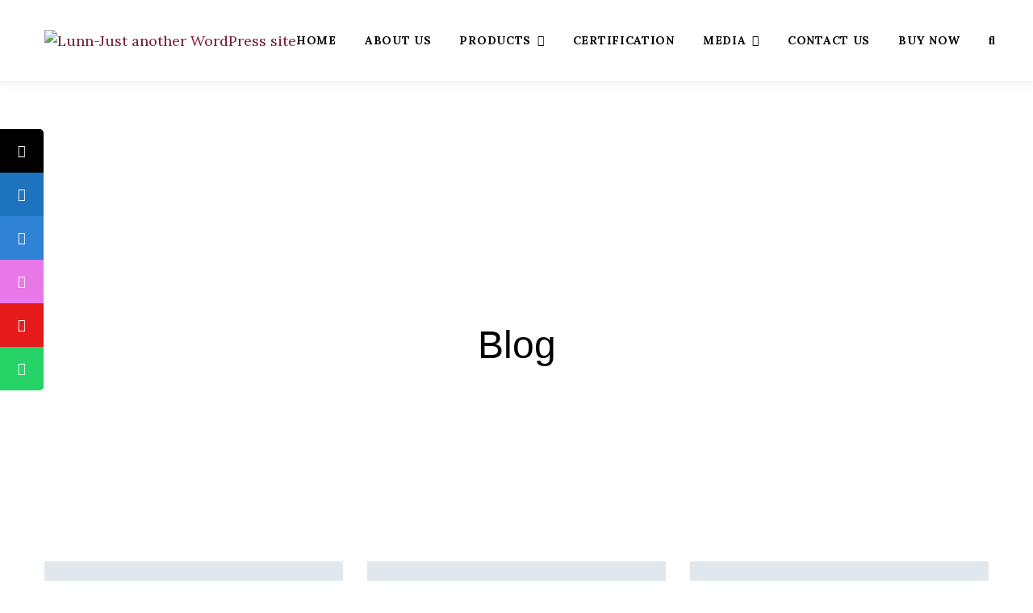

--- FILE ---
content_type: text/html; charset=UTF-8
request_url: https://lunn.in/blog/
body_size: 39673
content:
<!DOCTYPE html>
    <html lang="en-US"
	prefix="og: https://ogp.me/ns#" >
    <head>
        <meta charset="UTF-8">
        <meta name="viewport" content="width=device-width, initial-scale=1">
        <link rel="profile" href="http://gmpg.org/xfn/11">

        				<script>document.documentElement.className = document.documentElement.className + ' yes-js js_active js'</script>
				<title>Blog - Lunn</title>

		<!-- All in One SEO 4.1.6.2 -->
		<meta name="robots" content="max-image-preview:large" />
		<link rel="canonical" href="https://lunn.in/blog/" />
		<link rel="next" href="https://lunn.in/blog/page/2/" />
		<meta property="og:locale" content="en_US" />
		<meta property="og:site_name" content="Lunn - Just another WordPress site" />
		<meta property="og:type" content="article" />
		<meta property="og:title" content="Blog - Lunn" />
		<meta property="og:url" content="https://lunn.in/blog/" />
		<meta property="og:image" content="https://lunn.in/wp-content/uploads/2019/07/cropped-logo-1.png" />
		<meta property="og:image:secure_url" content="https://lunn.in/wp-content/uploads/2019/07/cropped-logo-1.png" />
		<meta property="article:published_time" content="2019-07-23T11:06:05+00:00" />
		<meta property="article:modified_time" content="2019-07-23T11:06:05+00:00" />
		<meta name="twitter:card" content="summary" />
		<meta name="twitter:title" content="Blog - Lunn" />
		<meta name="twitter:image" content="https://lunn.in/wp-content/uploads/2019/07/cropped-logo-1.png" />
		<script type="application/ld+json" class="aioseo-schema">
			{"@context":"https:\/\/schema.org","@graph":[{"@type":"WebSite","@id":"https:\/\/lunn.in\/#website","url":"https:\/\/lunn.in\/","name":"Lunn","description":"Just another WordPress site","inLanguage":"en-US","publisher":{"@id":"https:\/\/lunn.in\/#organization"}},{"@type":"Organization","@id":"https:\/\/lunn.in\/#organization","name":"Lunn","url":"https:\/\/lunn.in\/","logo":{"@type":"ImageObject","@id":"https:\/\/lunn.in\/#organizationLogo","url":"https:\/\/lunn.in\/wp-content\/uploads\/2019\/07\/cropped-logo-1.png","width":86,"height":80},"image":{"@id":"https:\/\/lunn.in\/#organizationLogo"}},{"@type":"BreadcrumbList","@id":"https:\/\/lunn.in\/blog\/#breadcrumblist","itemListElement":[{"@type":"ListItem","@id":"https:\/\/lunn.in\/#listItem","position":1,"item":{"@type":"WebPage","@id":"https:\/\/lunn.in\/","name":"Home","description":"Just another WordPress site","url":"https:\/\/lunn.in\/"},"nextItem":"https:\/\/lunn.in\/blog\/#listItem"},{"@type":"ListItem","@id":"https:\/\/lunn.in\/blog\/#listItem","position":2,"item":{"@type":"WebPage","@id":"https:\/\/lunn.in\/blog\/","name":"Blog","url":"https:\/\/lunn.in\/blog\/"},"previousItem":"https:\/\/lunn.in\/#listItem"}]},{"@type":"CollectionPage","@id":"https:\/\/lunn.in\/blog\/#collectionpage","url":"https:\/\/lunn.in\/blog\/","name":"Blog - Lunn","inLanguage":"en-US","isPartOf":{"@id":"https:\/\/lunn.in\/#website"},"breadcrumb":{"@id":"https:\/\/lunn.in\/blog\/#breadcrumblist"}}]}
		</script>
		<!-- All in One SEO -->

<link rel='dns-prefetch' href='//fonts.googleapis.com' />
<link rel='dns-prefetch' href='//s.w.org' />
<link rel="alternate" type="application/rss+xml" title="Lunn &raquo; Feed" href="https://lunn.in/feed/" />
<link rel="alternate" type="application/rss+xml" title="Lunn &raquo; Comments Feed" href="https://lunn.in/comments/feed/" />
		<!-- This site uses the Google Analytics by MonsterInsights plugin v8.1.0 - Using Analytics tracking - https://www.monsterinsights.com/ -->
		<!-- Note: MonsterInsights is not currently configured on this site. The site owner needs to authenticate with Google Analytics in the MonsterInsights settings panel. -->
					<!-- No UA code set -->
				<!-- / Google Analytics by MonsterInsights -->
				<script type="text/javascript">
			window._wpemojiSettings = {"baseUrl":"https:\/\/s.w.org\/images\/core\/emoji\/13.1.0\/72x72\/","ext":".png","svgUrl":"https:\/\/s.w.org\/images\/core\/emoji\/13.1.0\/svg\/","svgExt":".svg","source":{"concatemoji":"https:\/\/lunn.in\/wp-includes\/js\/wp-emoji-release.min.js?ver=5.8.4"}};
			!function(e,a,t){var n,r,o,i=a.createElement("canvas"),p=i.getContext&&i.getContext("2d");function s(e,t){var a=String.fromCharCode;p.clearRect(0,0,i.width,i.height),p.fillText(a.apply(this,e),0,0);e=i.toDataURL();return p.clearRect(0,0,i.width,i.height),p.fillText(a.apply(this,t),0,0),e===i.toDataURL()}function c(e){var t=a.createElement("script");t.src=e,t.defer=t.type="text/javascript",a.getElementsByTagName("head")[0].appendChild(t)}for(o=Array("flag","emoji"),t.supports={everything:!0,everythingExceptFlag:!0},r=0;r<o.length;r++)t.supports[o[r]]=function(e){if(!p||!p.fillText)return!1;switch(p.textBaseline="top",p.font="600 32px Arial",e){case"flag":return s([127987,65039,8205,9895,65039],[127987,65039,8203,9895,65039])?!1:!s([55356,56826,55356,56819],[55356,56826,8203,55356,56819])&&!s([55356,57332,56128,56423,56128,56418,56128,56421,56128,56430,56128,56423,56128,56447],[55356,57332,8203,56128,56423,8203,56128,56418,8203,56128,56421,8203,56128,56430,8203,56128,56423,8203,56128,56447]);case"emoji":return!s([10084,65039,8205,55357,56613],[10084,65039,8203,55357,56613])}return!1}(o[r]),t.supports.everything=t.supports.everything&&t.supports[o[r]],"flag"!==o[r]&&(t.supports.everythingExceptFlag=t.supports.everythingExceptFlag&&t.supports[o[r]]);t.supports.everythingExceptFlag=t.supports.everythingExceptFlag&&!t.supports.flag,t.DOMReady=!1,t.readyCallback=function(){t.DOMReady=!0},t.supports.everything||(n=function(){t.readyCallback()},a.addEventListener?(a.addEventListener("DOMContentLoaded",n,!1),e.addEventListener("load",n,!1)):(e.attachEvent("onload",n),a.attachEvent("onreadystatechange",function(){"complete"===a.readyState&&t.readyCallback()})),(n=t.source||{}).concatemoji?c(n.concatemoji):n.wpemoji&&n.twemoji&&(c(n.twemoji),c(n.wpemoji)))}(window,document,window._wpemojiSettings);
		</script>
		<style type="text/css">
img.wp-smiley,
img.emoji {
	display: inline !important;
	border: none !important;
	box-shadow: none !important;
	height: 1em !important;
	width: 1em !important;
	margin: 0 .07em !important;
	vertical-align: -0.1em !important;
	background: none !important;
	padding: 0 !important;
}
</style>
	<link rel='stylesheet' id='litespeed-cache-dummy-css'  href='https://lunn.in/wp-content/plugins/litespeed-cache/assets/css/litespeed-dummy.css?ver=5.8.4' type='text/css' media='all' />
<link rel='stylesheet' id='universal_video_player_site_css-css'  href='https://lunn.in/wp-content/plugins/lbg_universal_video_player_addon_visual_composer/universal_video_player/universal_video_player.css?ver=5.8.4' type='text/css' media='all' />
<link rel='stylesheet' id='pt_sans-googleFonts-css'  href='https://lunn.in/wp-content/plugins/lbg_universal_video_player_addon_visual_composer/universal_video_player/pt_sans.css?ver=5.8.4' type='text/css' media='all' />
<link rel='stylesheet' id='revolution_video_player_site_css-css'  href='https://lunn.in/wp-content/plugins/revolution_video_player/revolution_video_player/revolution_video_player.css?ver=5.8.4' type='text/css' media='all' />
<link rel='stylesheet' id='wp-block-library-css'  href='https://lunn.in/wp-includes/css/dist/block-library/style.min.css?ver=5.8.4' type='text/css' media='all' />
<style id='wp-block-library-theme-inline-css' type='text/css'>
#start-resizable-editor-section{display:none}.wp-block-audio figcaption{color:#555;font-size:13px;text-align:center}.is-dark-theme .wp-block-audio figcaption{color:hsla(0,0%,100%,.65)}.wp-block-code{font-family:Menlo,Consolas,monaco,monospace;color:#1e1e1e;padding:.8em 1em;border:1px solid #ddd;border-radius:4px}.wp-block-embed figcaption{color:#555;font-size:13px;text-align:center}.is-dark-theme .wp-block-embed figcaption{color:hsla(0,0%,100%,.65)}.blocks-gallery-caption{color:#555;font-size:13px;text-align:center}.is-dark-theme .blocks-gallery-caption{color:hsla(0,0%,100%,.65)}.wp-block-image figcaption{color:#555;font-size:13px;text-align:center}.is-dark-theme .wp-block-image figcaption{color:hsla(0,0%,100%,.65)}.wp-block-pullquote{border-top:4px solid;border-bottom:4px solid;margin-bottom:1.75em;color:currentColor}.wp-block-pullquote__citation,.wp-block-pullquote cite,.wp-block-pullquote footer{color:currentColor;text-transform:uppercase;font-size:.8125em;font-style:normal}.wp-block-quote{border-left:.25em solid;margin:0 0 1.75em;padding-left:1em}.wp-block-quote cite,.wp-block-quote footer{color:currentColor;font-size:.8125em;position:relative;font-style:normal}.wp-block-quote.has-text-align-right{border-left:none;border-right:.25em solid;padding-left:0;padding-right:1em}.wp-block-quote.has-text-align-center{border:none;padding-left:0}.wp-block-quote.is-large,.wp-block-quote.is-style-large{border:none}.wp-block-search .wp-block-search__label{font-weight:700}.wp-block-group.has-background{padding:1.25em 2.375em;margin-top:0;margin-bottom:0}.wp-block-separator{border:none;border-bottom:2px solid;margin-left:auto;margin-right:auto;opacity:.4}.wp-block-separator:not(.is-style-wide):not(.is-style-dots){width:100px}.wp-block-separator.has-background:not(.is-style-dots){border-bottom:none;height:1px}.wp-block-separator.has-background:not(.is-style-wide):not(.is-style-dots){height:2px}.wp-block-table thead{border-bottom:3px solid}.wp-block-table tfoot{border-top:3px solid}.wp-block-table td,.wp-block-table th{padding:.5em;border:1px solid;word-break:normal}.wp-block-table figcaption{color:#555;font-size:13px;text-align:center}.is-dark-theme .wp-block-table figcaption{color:hsla(0,0%,100%,.65)}.wp-block-video figcaption{color:#555;font-size:13px;text-align:center}.is-dark-theme .wp-block-video figcaption{color:hsla(0,0%,100%,.65)}.wp-block-template-part.has-background{padding:1.25em 2.375em;margin-top:0;margin-bottom:0}#end-resizable-editor-section{display:none}
</style>
<link rel='stylesheet' id='wc-blocks-vendors-style-css'  href='https://lunn.in/wp-content/plugins/woocommerce/packages/woocommerce-blocks/build/wc-blocks-vendors-style.css?ver=5.9.1' type='text/css' media='all' />
<link rel='stylesheet' id='wc-blocks-style-css'  href='https://lunn.in/wp-content/plugins/woocommerce/packages/woocommerce-blocks/build/wc-blocks-style.css?ver=5.9.1' type='text/css' media='all' />
<link rel='stylesheet' id='jquery-selectBox-css'  href='https://lunn.in/wp-content/plugins/yith-woocommerce-wishlist/assets/css/jquery.selectBox.css?ver=1.2.0' type='text/css' media='all' />
<link rel='stylesheet' id='yith-wcwl-font-awesome-css'  href='https://lunn.in/wp-content/plugins/yith-woocommerce-wishlist/assets/css/font-awesome.css?ver=4.7.0' type='text/css' media='all' />
<link rel='stylesheet' id='woocommerce_prettyPhoto_css-css'  href='//lunn.in/wp-content/plugins/woocommerce/assets/css/prettyPhoto.css?ver=3.1.6' type='text/css' media='all' />
<link rel='stylesheet' id='yith-wcwl-main-css'  href='https://lunn.in/wp-content/plugins/yith-woocommerce-wishlist/assets/css/style.css?ver=3.2.0' type='text/css' media='all' />
<style id='yith-wcwl-main-inline-css' type='text/css'>
.yith-wcwl-share li a{color: #FFFFFF;}.yith-wcwl-share li a:hover{color: #FFFFFF;}.yith-wcwl-share a.facebook{background: #39599E; background-color: #39599E;}.yith-wcwl-share a.facebook:hover{background: #39599E; background-color: #39599E;}.yith-wcwl-share a.twitter{background: #45AFE2; background-color: #45AFE2;}.yith-wcwl-share a.twitter:hover{background: #39599E; background-color: #39599E;}.yith-wcwl-share a.pinterest{background: #AB2E31; background-color: #AB2E31;}.yith-wcwl-share a.pinterest:hover{background: #39599E; background-color: #39599E;}.yith-wcwl-share a.email{background: #FBB102; background-color: #FBB102;}.yith-wcwl-share a.email:hover{background: #39599E; background-color: #39599E;}.yith-wcwl-share a.whatsapp{background: #00A901; background-color: #00A901;}.yith-wcwl-share a.whatsapp:hover{background: #39599E; background-color: #39599E;}
</style>
<link rel='stylesheet' id='contact-form-7-css'  href='https://lunn.in/wp-content/plugins/contact-form-7/includes/css/styles.css?ver=5.5.1' type='text/css' media='all' />
<link rel='stylesheet' id='sticky-social-icons-css'  href='https://lunn.in/wp-content/plugins/sticky-social-icons/public/assets/build/css/sticky-social-icons-public.css?ver=1.1.2' type='text/css' media='all' />
<link rel='stylesheet' id='font-awesome-css'  href='https://lunn.in/wp-content/themes/porus/porus/assets/vendors/font-awesome/css/fontawesome.css?ver=5.8.2' type='text/css' media='all' />
<style id='font-awesome-inline-css' type='text/css'>
[data-font="FontAwesome"]:before {font-family: 'FontAwesome' !important;content: attr(data-icon) !important;speak: none !important;font-weight: normal !important;font-variant: normal !important;text-transform: none !important;line-height: 1 !important;font-style: normal !important;-webkit-font-smoothing: antialiased !important;-moz-osx-font-smoothing: grayscale !important;}
</style>
<link rel='stylesheet' id='uaf_client_css-css'  href='https://lunn.in/wp-content/uploads/useanyfont/uaf.css?ver=1655105094' type='text/css' media='all' />
<link rel='stylesheet' id='woocommerce-layout-css'  href='https://lunn.in/wp-content/plugins/woocommerce/assets/css/woocommerce-layout.css?ver=5.8.1' type='text/css' media='all' />
<link rel='stylesheet' id='woocommerce-smallscreen-css'  href='https://lunn.in/wp-content/plugins/woocommerce/assets/css/woocommerce-smallscreen.css?ver=5.8.1' type='text/css' media='only screen and (max-width: 768px)' />
<link rel='stylesheet' id='woocommerce-general-css'  href='https://lunn.in/wp-content/plugins/woocommerce/assets/css/woocommerce.css?ver=5.8.1' type='text/css' media='all' />
<style id='woocommerce-inline-inline-css' type='text/css'>
.woocommerce form .form-row .required { visibility: visible; }
</style>
<link rel='stylesheet' id='jquery-colorbox-css'  href='https://lunn.in/wp-content/plugins/yith-woocommerce-compare/assets/css/colorbox.css?ver=1.4.21' type='text/css' media='all' />
<link rel='stylesheet' id='bootstrap-select-css'  href='https://lunn.in/wp-content/plugins/g5-core/assets/vendors/bootstrap-select/css/bootstrap-select.min.css?ver=1.13.14' type='text/css' media='all' />
<link rel='stylesheet' id='bootstrap-css'  href='https://lunn.in/wp-content/plugins/g5-core/assets/vendors/bootstrap/css/bootstrap.min.css?ver=4.3.1' type='text/css' media='all' />
<link rel='stylesheet' id='slick-css'  href='https://lunn.in/wp-content/plugins/g5-core/assets/vendors/slick/slick.min.css?ver=1.8.1' type='text/css' media='all' />
<link rel='stylesheet' id='magnific-popup-css'  href='https://lunn.in/wp-content/plugins/g5-core/lib/smart-framework/assets/vendors/magnific-popup/magnific-popup.min.css?ver=1.1.0' type='text/css' media='all' />
<link rel='stylesheet' id='ladda-css'  href='https://lunn.in/wp-content/plugins/g5-core/assets/vendors/ladda/ladda-themeless.min.css?ver=1.0.5' type='text/css' media='all' />
<link rel='stylesheet' id='perfect-scrollbar-css'  href='https://lunn.in/wp-content/plugins/g5-core/lib/smart-framework/assets/vendors/perfect-scrollbar/css/perfect-scrollbar.min.css?ver=0.6.15' type='text/css' media='all' />
<link rel='stylesheet' id='justifiedGallery-css'  href='https://lunn.in/wp-content/plugins/g5-core/assets/vendors/justified-gallery/justifiedGallery.min.css?ver=3.7.0' type='text/css' media='all' />
<link rel='stylesheet' id='g5core_frontend-css'  href='https://lunn.in/wp-content/plugins/g5-core/assets/scss/frontend.min.css?ver=1.3.9' type='text/css' media='all' />
<link rel='stylesheet' id='g5core_xmenu-animate-css'  href='https://lunn.in/wp-content/plugins/g5-core/inc/xmenu/assets/css/animate.min.css?ver=3.5.1' type='text/css' media='all' />
<link rel='stylesheet' id='g5blog_frontend-css'  href='https://lunn.in/wp-content/plugins/g5-blog/assets/scss/frontend.min.css?ver=1.1.1' type='text/css' media='all' />
<link rel='stylesheet' id='g5element_layout_container-css'  href='https://lunn.in/wp-content/plugins/g5-element/assets/shortcode-css/layout-container.min.css?ver=1.1.8' type='text/css' media='all' />
<link rel='stylesheet' id='g5element_heading-css'  href='https://lunn.in/wp-content/plugins/g5-element/assets/shortcode-css/heading.min.css?ver=1.1.8' type='text/css' media='all' />
<link rel='stylesheet' id='g5element_social_icons-css'  href='https://lunn.in/wp-content/plugins/g5-element/assets/shortcode-css/social-icons.min.css?ver=1.1.8' type='text/css' media='all' />
<link rel='stylesheet' id='js_composer_front-css'  href='https://lunn.in/wp-content/plugins/js_composer/assets/css/js_composer.min.css?ver=6.7.0' type='text/css' media='all' />
<link rel='stylesheet' id='g5element_breadcrumbs-css'  href='https://lunn.in/wp-content/plugins/g5-element/assets/shortcode-css/breadcrumbs.min.css?ver=1.1.8' type='text/css' media='all' />
<link rel='stylesheet' id='g5element_page_title-css'  href='https://lunn.in/wp-content/plugins/g5-element/assets/shortcode-css/page-title.min.css?ver=1.1.8' type='text/css' media='all' />
<link rel='stylesheet' id='g5element_vc-frontend-css'  href='https://lunn.in/wp-content/plugins/g5-element/assets/css/vc-frontend.min.css?ver=1.1.8' type='text/css' media='all' />
<link rel='stylesheet' id='photoswipe-css'  href='https://lunn.in/wp-content/plugins/woocommerce/assets/css/photoswipe/photoswipe.min.css?ver=5.8.1' type='text/css' media='all' />
<link rel='stylesheet' id='photoswipe-default-skin-css'  href='https://lunn.in/wp-content/plugins/woocommerce/assets/css/photoswipe/default-skin/default-skin.min.css?ver=5.8.1' type='text/css' media='all' />
<link rel='stylesheet' id='select2-css'  href='https://lunn.in/wp-content/plugins/woocommerce/assets/css/select2.css?ver=5.8.1' type='text/css' media='all' />
<link rel='stylesheet' id='g5shop_frontend-css'  href='https://lunn.in/wp-content/plugins/g5-shop/assets/scss/frontend.min.css?ver=1.1.8' type='text/css' media='all' />
<link rel='stylesheet' id='porus-style-css'  href='https://lunn.in/wp-content/themes/porus/porus/style.css?ver=1.0.0' type='text/css' media='all' />
<link rel='stylesheet' id='porus-woocommerce-css'  href='https://lunn.in/wp-content/themes/porus/porus/assets/css/woocommerce.css?ver=1.0.0' type='text/css' media='all' />
<link rel='stylesheet' id='gsf_google-fonts-css'  href='https://fonts.googleapis.com/css?family=Lora%3A400i%2C400%2C700i%2C700%7CBerkshire+Swash%3A400%7CLato%3A100%2C100i%2C300%2C300i%2C400%2C400i%2C700%2C700i%2C900%2C900i%7CSignika%3A300%2C400%2C600%2C700&#038;subset=cyrillic%2Ccyrillic-ext%2Clatin%2Clatin-ext%2Cvietnamese&#038;ver=5.8.4' type='text/css' media='all' />
<link rel='stylesheet' id='bafg_twentytwenty-css'  href='https://lunn.in/wp-content/plugins/beaf-before-and-after-gallery/assets/css/twentytwenty.css?ver=5.8.4' type='text/css' media='all' />
<link rel='stylesheet' id='bafg-style-css'  href='https://lunn.in/wp-content/plugins/beaf-before-and-after-gallery/assets/css/bafg-style.css?ver=5.8.4' type='text/css' media='all' />
<script type="text/template" id="tmpl-variation-template">
	<div class="woocommerce-variation-description">{{{ data.variation.variation_description }}}</div>
	<div class="woocommerce-variation-price">{{{ data.variation.price_html }}}</div>
	<div class="woocommerce-variation-availability">{{{ data.variation.availability_html }}}</div>
</script>
<script type="text/template" id="tmpl-unavailable-variation-template">
	<p>Sorry, this product is unavailable. Please choose a different combination.</p>
</script>
<script type='text/javascript' src='https://lunn.in/wp-includes/js/jquery/jquery.min.js?ver=3.6.0' id='jquery-core-js'></script>
<script type='text/javascript' src='https://lunn.in/wp-includes/js/jquery/jquery-migrate.min.js?ver=3.3.2' id='jquery-migrate-js'></script>
<script type='text/javascript' src='https://lunn.in/wp-content/plugins/g5-core/assets/vendors/waypoints/jquery.waypoints.min.js?ver=4.0.1' id='waypoints-js'></script>
<script type='text/javascript' src='https://lunn.in/wp-content/plugins/lbg_universal_video_player_addon_visual_composer/universal_video_player/js/jquery.mousewheel.min.js?ver=5.8.4' id='lbg-mousewheel-js'></script>
<script type='text/javascript' src='https://lunn.in/wp-content/plugins/lbg_universal_video_player_addon_visual_composer/universal_video_player/js/jquery.touchSwipe.min.js?ver=5.8.4' id='lbg-touchSwipe-js'></script>
<script type='text/javascript' src='https://lunn.in/wp-content/plugins/lbg_universal_video_player_addon_visual_composer/universal_video_player/js/screenfull.min.js?ver=5.8.4' id='lbg-screenfull-js'></script>
<script type='text/javascript' src='https://lunn.in/wp-content/plugins/lbg_universal_video_player_addon_visual_composer/universal_video_player/js/vimeo.player.js?ver=5.8.4' id='lbg-vimeo-js'></script>
<script type='text/javascript' src='https://lunn.in/wp-content/plugins/lbg_universal_video_player_addon_visual_composer/universal_video_player/js/universal_video_player.js?ver=5.8.4' id='lbg-universal_video_player-js'></script>
<script type='text/javascript' src='https://lunn.in/wp-content/plugins/revolution_video_player/revolution_video_player/js/revolution_video_player.js?ver=5.8.4' id='lbg-revolution_video_player-js'></script>
<script type='text/javascript' src='https://lunn.in/wp-content/plugins/revolution_video_player/revolution_video_player/js/google_a.js?ver=5.8.4' id='lbg-google_a-js'></script>
<script type='text/javascript' src='https://lunn.in/wp-content/plugins/woocommerce/assets/js/jquery-blockui/jquery.blockUI.min.js?ver=2.7.0-wc.5.8.1' id='jquery-blockui-js'></script>
<script type='text/javascript' id='wc-add-to-cart-js-extra'>
/* <![CDATA[ */
var wc_add_to_cart_params = {"ajax_url":"\/wp-admin\/admin-ajax.php","wc_ajax_url":"\/?wc-ajax=%%endpoint%%","i18n_view_cart":"View cart","cart_url":"https:\/\/lunn.in\/cart\/","is_cart":"","cart_redirect_after_add":"no"};
/* ]]> */
</script>
<script type='text/javascript' src='https://lunn.in/wp-content/plugins/woocommerce/assets/js/frontend/add-to-cart.min.js?ver=5.8.1' id='wc-add-to-cart-js'></script>
<script type='text/javascript' src='https://lunn.in/wp-content/plugins/js_composer/assets/js/vendors/woocommerce-add-to-cart.js?ver=6.7.0' id='vc_woocommerce-add-to-cart-js-js'></script>
<link rel="https://api.w.org/" href="https://lunn.in/wp-json/" /><link rel="EditURI" type="application/rsd+xml" title="RSD" href="https://lunn.in/xmlrpc.php?rsd" />
<link rel="wlwmanifest" type="application/wlwmanifest+xml" href="https://lunn.in/wp-includes/wlwmanifest.xml" /> 
<meta name="generator" content="WordPress 5.8.4" />
<meta name="generator" content="WooCommerce 5.8.1" />
<style id="sticky-social-icons-styles">#sticky-social-icons-container{top: 160px}#sticky-social-icons-container li a{font-size: 16px; width: 54px; height:54px; }#sticky-social-icons-container.with-animation li a:hover{width: 64px; }#sticky-social-icons-container li a.fas-fa-shopping-cart{color: #ffffff; background: #000000; }#sticky-social-icons-container li a.fas-fa-shopping-cart:hover{color: #fff; background: #000; }#sticky-social-icons-container li a.fab-fa-facebook-f{color: #fff; background: #1e73be; }#sticky-social-icons-container li a.fab-fa-facebook-f:hover{color: #fff; background: #194da8; }#sticky-social-icons-container li a.fab-fa-linkedin-in{color: #fff; background: #2f82d6; }#sticky-social-icons-container li a.fab-fa-linkedin-in:hover{color: #fff; background: #4665a3; }#sticky-social-icons-container li a.fab-fa-instagram{color: #fff; background: #e878e8; }#sticky-social-icons-container li a.fab-fa-instagram:hover{color: #fff; background: #ae78e8; }#sticky-social-icons-container li a.fab-fa-youtube{color: #fff; background: #e51b1b; }#sticky-social-icons-container li a.fab-fa-youtube:hover{color: #fff; background: #c41717; }#sticky-social-icons-container li a.fab-fa-whatsapp{color: #fff; background: #25d366; }#sticky-social-icons-container li a.fab-fa-whatsapp:hover{color: #fff; background: #25d366; }</style>	<noscript><style>.woocommerce-product-gallery{ opacity: 1 !important; }</style></noscript>
	<style type="text/css" id="g5core-custom-css"> .gel-pricing-progress .pricing-feature.disable {  color: #636363 !important;}.gel-pricing-progress .pricing-feature.disable .list-bullet {  color: #636363 !important;}.text-color,body,.wpb-js-composer.wpb-js-composer .vc_tta.vc_general.custom-tab-02.vc_tta-tabs .vc_tta-panels-container .gel-image-box .price-short-desc del,.wpb-js-composer.wpb-js-composer .vc_tta.vc_general.custom-tab-column.vc_tta-tabs .vc_tta-panels-container .gel-image-box .price-short-desc del,.page-numbers:not(ul) {  color: #636363;}.text-border-color,.article-post .entry-meta li:not(:last-child) {  border-color: #636363;}.text-bg-color,ul.g5blog__post-meta li:after {  background-color: #636363;}.select2-container--default.select2-container--default .select2-selection--single .select2-selection__rendered {  color: #636363;}.woocommerce a.remove:before,.woocommerce .g5shop__product-item .g5shop__product-info .price del,.woocommerce ul.products li.product .price del,.g5shop__search-product-popup .select2-container--default.select2-container--default .select2-selection--single .select2-selection__rendered,.g5shop__search-product .result del .amount,.g5shop__loop-product-cat,.woocommerce ul.product_list_widget:not(.cart_list) li del span.amount,.woocommerce div.product div.summary p.price del,.woocommerce div.product div.summary span.price del {  color: #636363;}::-moz-selection {  background-color: #761b30;  color: #fff;}::selection {  background-color: #761b30;  color: #fff;}.btn,button,input[type=button],input[type=reset],input[type=submit] {  color: #fff;  background-color: #761b30;  border-color: #761b30;}.btn:focus, .btn:hover, .btn:active,button:focus,button:hover,button:active,input[type=button]:focus,input[type=button]:hover,input[type=button]:active,input[type=reset]:focus,input[type=reset]:hover,input[type=reset]:active,input[type=submit]:focus,input[type=submit]:hover,input[type=submit]:active {  color: #fff;  background-color: #571423;   border-color: #4c121f;}.btn.btn-outline,button.btn-outline,input[type=button].btn-outline,input[type=reset].btn-outline,input[type=submit].btn-outline {  color: #761b30;}.btn.btn-outline:focus, .btn.btn-outline:hover, .btn.btn-outline:active,button.btn-outline:focus,button.btn-outline:hover,button.btn-outline:active,input[type=button].btn-outline:focus,input[type=button].btn-outline:hover,input[type=button].btn-outline:active,input[type=reset].btn-outline:focus,input[type=reset].btn-outline:hover,input[type=reset].btn-outline:active,input[type=submit].btn-outline:focus,input[type=submit].btn-outline:hover,input[type=submit].btn-outline:active {  background-color: #761b30;  color: #fff;  border-color: #761b30;}.btn.btn-link,button.btn-link,input[type=button].btn-link,input[type=reset].btn-link,input[type=submit].btn-link {  color: #761b30;}.btn.btn-accent {  color: #fff;  background-color: #761b30;  border-color: #761b30;}.btn.btn-accent:focus, .btn.btn-accent:hover, .btn.btn-accent:active {  color: #fff;  background-color: #571423;  border-color: #4c121f;}.btn.btn-accent.btn-outline {  color: #761b30;}.btn.btn-accent.btn-outline:focus, .btn.btn-accent.btn-outline:hover, .btn.btn-accent.btn-outline:active {  background-color: #761b30;  color: #fff;  border-color: #761b30;}.btn.btn-accent.btn-link {  color: #761b30;}.g5core-menu-popup-wrapper .mfp-close:hover {  border-color: #761b30 !important;}p.porus-mailchimp input[type=email]:-moz-placeholder {  color: #761b30 !important;}p.porus-mailchimp input[type=email]::-moz-placeholder {  color: #761b30 !important;}p.porus-mailchimp input[type=email]:-ms-input-placeholder {  color: #761b30 !important;}p.porus-mailchimp input[type=email]::-webkit-input-placeholder {  color: #761b30 !important;}.wp-block-button__link:not(.has-background):not(.has-text-color) {  color: #fff;  background-color: #761b30;  border-color: #761b30;}.wp-block-button__link:not(.has-background):not(.has-text-color):focus, .wp-block-button__link:not(.has-background):not(.has-text-color):hover, .wp-block-button__link:not(.has-background):not(.has-text-color):active {  color: #fff;  background-color: #571423;  border-color: #4c121f;}.wp-block-button:not(.is-style-outline) .wp-block-button__link:hover {  color: #fff;  background-color: #761b30;  border-color: #761b30;}.wp-block-button:not(.is-style-outline) .wp-block-button__link:hover:focus, .wp-block-button:not(.is-style-outline) .wp-block-button__link:hover:hover, .wp-block-button:not(.is-style-outline) .wp-block-button__link:hover:active {  color: #fff;  background-color: #571423;  border-color: #4c121f;}.wp-block-button.is-style-outline .wp-block-button__link:hover {  background-color: #761b30 !important;}.accent-text-color,.custom-content-block p,.gel-testimonial .author-attr h4,.gel-heading-description,.gel-heading-title mark,.gel-pricing-style-1 .pricing-name,.gel-pricing-style-2 .pricing-name,.gel-pricing-style-3 .pricing-name,.custom-booking-form .rtb-booking-form fieldset input,.custom-booking-form .rtb-booking-form fieldset select,.custom-booking-form .rtb-booking-form fieldset textarea,.wpb-js-composer.wpb-js-composer .vc_tta.vc_general.custom-tab-02.vc_tta-tabs .vc_tta-panels-container .gel-image-box .price-short-desc ins,.wpb-js-composer.wpb-js-composer .vc_tta.vc_general.custom-tab-column.vc_tta-tabs .vc_tta-panels-container .gel-image-box .price-short-desc ins,div.ot-dtp-picker.wide .ot-dtp-picker-form .ot-dtp-picker-selector a.ot-dtp-picker-selector-link,div.ot-dtp-picker.wide .ot-dtp-picker-form .ot-dtp-picker-selector a.ot-dtp-picker-selector-link:after,div.ot-dtp-picker.wide .ot-dtp-picker-form .ot-dtp-picker-selector select,.contact-reservation input[type=text],.contact-reservation input[type=email],.contact-reservation input[type=date],.contact-reservation select,.site-info a,.custom-text-footer p,.custom-icon-list ul li i,.page-sub-title,.slick-dots li.slick-active,.slick-dots li:hover,.slick-arrow:active,.slick-dots li:active,.slick-arrow:focus,.slick-dots li:focus,.g5core__cate-filer li:hover,.g5core__cate-filer li:active,.g5core__cate-filer li.active,.g5core-breadcrumbs,ul.g5core__share-list li,.porus.tparrows:hover:before,.wp-block-button.is-style-outline .wp-block-button__link:not(.has-text-color),.wp-block-archives li > a:hover,.wp-block-categories li > a:hover,.wp-block-archives .current-cat > a,.wp-block-categories .current-cat > a,.wp-block-latest-posts a:hover,.wp-block-latest-comments a:hover,.article-post .entry-footer .link-more > a:hover,.article-post .entry-footer .meta-comment a:hover,.article-post .entry-title a:hover,.article-post .entry-meta a:hover,.article-post .entry-meta .meta-author .title-meta-author,.comment-list .comment-reply-link:hover,.comment-list .comment-author .fn:hover,.page-numbers:not(ul):not(.dots).next:hover:before,.page-numbers:not(ul):not(.dots).prev:hover:before,ul.g5blog__post-meta li:hover,ul.g5blog__post-meta li.meta-author span,.g5blog__post-title:hover,.porus__blog-layout-circle .g5blog__post-grid .g5blog__post-title:hover,.widget_rss ul a:hover,.widget_recent_entries ul a:hover,.widget_recent_comments ul a:hover,.widget_meta ul a:hover,.widget_archive ul li > a:hover,.widget_categories ul li > a:hover,.widget_nav_menu ul li > a:hover,.widget_pages ul li > a:hover,.widget_archive ul .current-cat > a,.widget_categories ul .current-cat > a,.widget_nav_menu ul .current-cat > a,.widget_pages ul .current-cat > a,.content-404-wrapper p a,.content-404-wrapper h2 {  color: #761b30;}.accent-bg-color,.slick-dots li span:before,.gel-pricing-progress.pri-progress-50 .pricing-wrap-top,.g5core-back-to-top:focus,.g5core-back-to-top:hover,.g5core__paging.next-prev > a:not(.disable):hover,.post-navigation .nav-links > div:hover,.page-numbers:not(ul):not(.current):not(.dots):not(.next):not(.prev):hover,.page-numbers:not(ul).current,.page-links > .page-links-text {  background-color: #761b30;}.accent-border-color,p.porus-mailchimp input[type=email],.g5core__paging.next-prev > a:not(.disable):hover,.g5core__cate-filer > li:not(.dropdown):hover a:before,.g5core__cate-filer > li:not(.dropdown):hover a:after,.g5core__cate-filer > li:not(.dropdown):active a:before,.g5core__cate-filer > li:not(.dropdown):active a:after,.g5core__cate-filer > li:not(.dropdown).active a:before,.g5core__cate-filer > li:not(.dropdown).active a:after,.porus.tparrows:hover,.wp-block-button.is-style-outline .wp-block-button__link:hover,.post-navigation .nav-links > div:hover,.page-numbers:not(ul):not(.dots).next:hover,.page-numbers:not(ul):not(.dots).prev:hover,.page-numbers:not(ul):not(.current):not(.dots):not(.next):not(.prev):hover,.page-numbers:not(ul).current,.page-links > .page-links-text {  border-color: #761b30;}.accent-foreground-color,.pricing-featured-text span,.gel-pricing-progress.pri-progress-50 .pricing-name,.gel-pricing-progress.pri-progress-50 .pricing-price-number,.gel-pricing-progress.pri-progress-50 .pricing-price-currency,.gel-pricing-progress.pri-progress-50 .pricing-price-duration,.rtb-booking-form fieldset input,.rtb-booking-form fieldset select,.rtb-booking-form fieldset textarea,.rtb-booking-form button:hover,#rtb-date_root table.picker__table td .picker__day:hover,#rtb-date_root .picker__footer .picker__button--close:hover:before,div.picker--time ul.picker__list .picker--focused .picker__list-item--highlighted,div.picker--time ul.picker__list .picker__list-item--highlighted:hover,div.picker--time ul.picker__list .picker__list-item:hover,div.picker--time ul.picker__list li.picker__list-item--highlighted,.custom-booking-form .rtb-booking-form button:hover,div.ot-dtp-picker.wide .ot-dtp-picker-form .ot-dtp-picker-button:hover,.opentable-light div.ot-dtp-picker.wide .ot-dtp-picker-form .ot-dtp-picker-selector a.ot-dtp-picker-selector-link,.opentable-light div.ot-dtp-picker.wide .ot-dtp-picker-form .ot-dtp-picker-button,.contact-reservation .item-res-btn .btn:hover,.contact-reservation-2-col.contact-reservation input[type=text],.contact-reservation-2-col.contact-reservation input[type=email],.contact-reservation-2-col.contact-reservation input[type=date],.contact-reservation-2-col.contact-reservation select,.contact-reservation-2-col.contact-reservation .item-res-btn .btn,.contact-reservation-2-col.contact-reservation,.contact-reservation-2-col ~ div.wpcf7-response-output,.custom-icon-list.white-icon-color ul li i,.g5core-back-to-top:focus,.g5core-back-to-top:hover,.g5core__paging.next-prev > a:not(.disable):hover,.wp-block-button.is-style-outline .wp-block-button__link:hover,.post-navigation .nav-links > div:hover,.page-numbers:not(ul):not(.current):not(.dots):not(.next):not(.prev):hover,.page-numbers:not(ul).current {  color: #fff;}.accent-foreground-border-color,.btn-white-booking button:hover,#rtb-date_root .picker__footer .picker__button--today:hover:before,#rtb-date_root .picker__footer .picker__button--clear:hover:before,.opentable-light div.ot-dtp-picker.wide .ot-dtp-picker-form .ot-dtp-picker-button:hover,.contact-reservation .item-res-btn .btn:hover,.contact-reservation-2-col.contact-reservation .item-res-btn .btn:hover {  border-color: #fff;}.accent-foreground-bg-color,.btn-white-booking button:hover,.opentable-light div.ot-dtp-picker.wide .ot-dtp-picker-form .ot-dtp-picker-button:hover,.contact-reservation-2-col.contact-reservation .item-res-btn .btn:hover {  background-color: #fff;}.woocommerce #respond input#submit,.woocommerce a.button,.woocommerce button.button,.woocommerce input.button {  color: #fff;  background-color: #761b30;  border-color: #761b30;}.woocommerce #respond input#submit:focus,.woocommerce #respond input#submit:hover,.woocommerce #respond input#submit:active,.woocommerce a.button:focus,.woocommerce a.button:hover,.woocommerce a.button:active,.woocommerce button.button:focus,.woocommerce button.button:hover,.woocommerce button.button:active,.woocommerce input.button:focus,.woocommerce input.button:hover,.woocommerce input.button:active {  color: #fff;  background-color: #571423;  border-color: #4c121f;}.woocommerce #respond input#submit.disabled,.woocommerce #respond input#submit:disabled,.woocommerce #respond input#submit:disabled[disabled],.woocommerce a.button.disabled,.woocommerce a.button:disabled,.woocommerce a.button:disabled[disabled],.woocommerce button.button.disabled,.woocommerce button.button:disabled,.woocommerce button.button:disabled[disabled],.woocommerce input.button.disabled,.woocommerce input.button:disabled,.woocommerce input.button:disabled[disabled] {  color: #fff;  background-color: #761b30;  border-color: #761b30;}.woocommerce #respond input#submit.disabled:focus,.woocommerce #respond input#submit.disabled:hover,.woocommerce #respond input#submit.disabled:active,.woocommerce #respond input#submit:disabled:focus,.woocommerce #respond input#submit:disabled:hover,.woocommerce #respond input#submit:disabled:active,.woocommerce #respond input#submit:disabled[disabled]:focus,.woocommerce #respond input#submit:disabled[disabled]:hover,.woocommerce #respond input#submit:disabled[disabled]:active,.woocommerce a.button.disabled:focus,.woocommerce a.button.disabled:hover,.woocommerce a.button.disabled:active,.woocommerce a.button:disabled:focus,.woocommerce a.button:disabled:hover,.woocommerce a.button:disabled:active,.woocommerce a.button:disabled[disabled]:focus,.woocommerce a.button:disabled[disabled]:hover,.woocommerce a.button:disabled[disabled]:active,.woocommerce button.button.disabled:focus,.woocommerce button.button.disabled:hover,.woocommerce button.button.disabled:active,.woocommerce button.button:disabled:focus,.woocommerce button.button:disabled:hover,.woocommerce button.button:disabled:active,.woocommerce button.button:disabled[disabled]:focus,.woocommerce button.button:disabled[disabled]:hover,.woocommerce button.button:disabled[disabled]:active,.woocommerce input.button.disabled:focus,.woocommerce input.button.disabled:hover,.woocommerce input.button.disabled:active,.woocommerce input.button:disabled:focus,.woocommerce input.button:disabled:hover,.woocommerce input.button:disabled:active,.woocommerce input.button:disabled[disabled]:focus,.woocommerce input.button:disabled[disabled]:hover,.woocommerce input.button:disabled[disabled]:active {  color: #fff;  background-color: #571423;  border-color: #4c121f;}.woocommerce a.remove:hover:before,.woocommerce .g5shop__product-item .g5shop__product-info .price,.woocommerce ul.products li.product .price,.g5shop__search-product .result .amount,.g5shop__loop-product-cat:hover,.g5shop__mini-cart ul.woocommerce-mini-cart li a:not(.remove):hover,.g5shop__mini-cart ul.woocommerce-mini-cart li a:not(.remove):focus,.g5shop__mini-cart ul.woocommerce-mini-cart li a:not(.remove):active,.woocommerce .widget_layered_nav_filters ul li a:before,.woocommerce .widget_layered_nav_filters ul li a:hover,.woocommerce .woocommerce-widget-layered-nav ul.woocommerce-widget-layered-nav-list li.woocommerce-widget-layered-nav-list__item--chosen a,.woocommerce .woocommerce-widget-layered-nav ul.woocommerce-widget-layered-nav-list li.woocommerce-widget-layered-nav-list__item--chosen a + .count,.woocommerce .woocommerce-widget-layered-nav ul.woocommerce-widget-layered-nav-list a:hover,.woocommerce .woocommerce-widget-layered-nav ul.woocommerce-widget-layered-nav-list a:hover + .count,.woocommerce .widget_price_filter .price_slider_amount .button:hover,.woocommerce ul.product_list_widget:not(.cart_list) li a:hover,.woocommerce ul.product_list_widget:not(.cart_list) li a:focus,.woocommerce ul.product_list_widget:not(.cart_list) li a:active,.woocommerce ul.product_list_widget:not(.cart_list) li span.amount,.widget_product_categories ul li > a:hover,.widget_product_categories ul .current-cat > a,.g5shop__widget-price-filter ul li > a:hover,.g5shop__widget-product-sorting ul li > a:hover,.g5shop__widget-price-filter ul .current-cat > a,.g5shop__widget-product-sorting ul .current-cat > a,.g5shop__widget-price-filter ul .current,.g5shop__widget-product-sorting ul .current,.g5shop__switch-layout a.active,.g5shop__switch-layout a:hover,.g5shop__switch-layout a:focus,.g5shop__switch-layout a:active,.g5shop__filter-button.active,.g5shop__filter-button:hover,.g5shop__filter-button:focus,.g5shop__filter-button:active,.g5shop__product-gallery-video:hover,.woocommerce div.product div.summary .product_title a:hover,.woocommerce div.product div.summary .woocommerce-product-rating a:hover,.woocommerce div.product div.summary p.price,.woocommerce div.product div.summary span.price,.product_meta > span a:hover,.woocommerce div.product form.cart table.group_table td.woocommerce-grouped-product-list-item__label a:hover,.woocommerce div.product form.cart table.group_table td.woocommerce-grouped-product-list-item__price .amount,.woocommerce div.product .woocommerce-tabs ul.tabs li:hover a,.woocommerce div.product .woocommerce-tabs ul.tabs li.active a,.g5shop__tabs-container .nav-tabs .nav-link:hover,.g5shop__tabs-container .nav-tabs .nav-link.active,.g5shop__single-product-tabs.layout-3 .g5shop__tabs-container .nav-tabs .nav-link:hover,.g5shop__single-product-tabs.layout-3 .g5shop__tabs-container .nav-tabs .nav-link.active,.woocommerce div.product p.stock,.woocommerce .cart-collaterals .cart_totals table.shop_table tr.order-total td,.woocommerce table.shop_table .product-name a:hover,.woocommerce table.shop_table .product-subtotal .amount,.woocommerce table.shop_table .product-price .amount,.woocommerce .woocommerce-checkout-review-order table.shop_table tbody td,.woocommerce .woocommerce-checkout-review-order table.shop_table tfoot td,.woocommerce .woocommerce-order-details table.shop_table tbody td,.woocommerce .woocommerce-order-details table.shop_table tfoot td,.woocommerce .woocommerce-form-login .lost_password a:hover,.woocommerce-MyAccount-content > p:not(.woocommerce-info) a:hover {  color: #761b30;}.woocommerce nav.woocommerce-pagination ul.page-numbers li span.current,.woocommerce nav.woocommerce-pagination ul.page-numbers li a:hover,.g5shop__product-list-actions .g5shop__quick-view,.g5shop__product-list-actions .yith-wcwl-add-to-wishlist a,.g5shop__product-list-actions .compare,.g5shop__countdown-section,.g5shop__add-to-cart:hover,.g5shop__add-to-cart:active,.g5shop__add-to-cart:focus,.g5shop__quick-view:hover,.g5shop__quick-view:active,.g5shop__quick-view:focus,.yith-wcwl-add-to-wishlist a:hover,.yith-wcwl-add-to-wishlist a:active,.yith-wcwl-add-to-wishlist a:focus,.g5shop__product-actions .compare:hover,.g5shop__product-actions .compare:active,.g5shop__product-actions .compare:focus,.woocommerce .woocommerce-widget-layered-nav ul.woocommerce-widget-layered-nav-list li.woocommerce-widget-layered-nav-list__item--chosen a:not(.layered-nav-item-color) > span,.woocommerce .woocommerce-widget-layered-nav ul.woocommerce-widget-layered-nav-list a:not(.layered-nav-item-color):hover > span,.woocommerce .widget_price_filter .ui-slider .ui-slider-range,.woocommerce div.product div.images .woocommerce-product-gallery__trigger:hover:after,.g5shop__tabs-container .nav-tabs .nav-link:before {  background-color: #761b30;}.woocommerce .widget_price_filter .ui-slider .ui-slider-handle,.woocommerce div.product div.images .flex-control-thumbs li img.flex-active,.woocommerce div.product div.images .flex-control-thumbs li img:hover,.woocommerce div.product div.images .woocommerce-product-gallery__trigger:hover:before,.woocommerce div.product .woocommerce-tabs ul.tabs li:hover,.woocommerce div.product .woocommerce-tabs ul.tabs li.active,body.no-sidebar .g5shop__single-product-summary .woocommerce-error,body.no-sidebar .g5shop__single-product-summary .woocommerce-info,body.no-sidebar .g5shop__single-product-summary .woocommerce-message {  border-color: #761b30;}.g5shop__product-list-actions .g5shop__quick-view,.g5shop__product-list-actions .yith-wcwl-add-to-wishlist a,.g5shop__product-list-actions .compare,.g5shop__add-to-cart:hover,.g5shop__add-to-cart:active,.g5shop__add-to-cart:focus,.g5shop__quick-view:hover,.g5shop__quick-view:active,.g5shop__quick-view:focus,.yith-wcwl-add-to-wishlist a:hover,.yith-wcwl-add-to-wishlist a:active,.yith-wcwl-add-to-wishlist a:focus {  color: #fff;}.gel-pricing-progress .pricing-features:after {  background-color: #ebebeb;}.gel-pricing-line .pricing-features:before {  background-color: #ebebeb;}.border-color,hr,blockquote,table th,table td,table thead th,.gel-pricing-progress,.gel-pricing-line,div.picker--time ul.picker__list .picker__list-item,.site-header .search-form-wrapper .search-form,.site-header .site-navigation,.g5core__paging.next-prev > a,.wp-block-table th,.wp-block-table td,.wp-block-quote:not(.is-large):not(.is-style-large),ul.wp-block-latest-posts.is-grid li,.post-navigation .nav-links > div,.page-links > .page-links-text,.page-links > a,.widget_calendar caption {  border-color: #ebebeb;}@media (max-width: 767px) {  .g5shop__tab-panel {    border: 1px solid #ebebeb;  }}.g5shop__single-product-tabs.layout-3 .g5shop__tabs-container .nav-tabs .nav-link {  border-color: #ebebeb #ebebeb #ebebeb;}.g5shop__single-product-tabs.layout-3 .g5shop__tabs-container .nav-tabs .nav-link.active {  border-color: #ebebeb #fff #ebebeb #ebebeb;}@media (max-width: 768px) {  .woocommerce table.shop_table_responsive.shop_table.cart {    border: 1px solid #ebebeb;  }}.g5shop__shop-toolbar.stretched .g5shop__shop-toolbar-inner,.g5shop__shop-toolbar.stretched_content .g5shop__shop-toolbar-inner,.g5shop__layout-list .g5shop__product-item-inner,.g5shop__layout-list .g5shop__product-cat-item-inner,.woocommerce div.product div.summary .product_meta,.g5shop__panel-heading h4,.g5shop__single-product-tabs.layout-3 .g5shop__panels-container,.g5shop__single-product-tabs.layout-4 .g5shop__tab-panel,.woocommerce table.shop_table thead th,.woocommerce table.shop_table td,.woocommerce form.checkout_coupon,.woocommerce form.login,.woocommerce form.register,.woocommerce-MyAccount-navigation ul,.woocommerce-MyAccount-navigation ul li,.woocommerce-MyAccount-content address,.woocommerce-MyAccount-content fieldset {  border-color: #ebebeb;}.content-404-wrapper .search-form .search-field:-moz-placeholder, .search-form-404 .search-form .search-field:-moz-placeholder {  color: #000000;}.content-404-wrapper .search-form .search-field::-moz-placeholder, .search-form-404 .search-form .search-field::-moz-placeholder {  color: #000000;}.content-404-wrapper .search-form .search-field:-ms-input-placeholder, .search-form-404 .search-form .search-field:-ms-input-placeholder {  color: #000000;}.content-404-wrapper .search-form .search-field::-webkit-input-placeholder, .search-form-404 .search-form .search-field::-webkit-input-placeholder {  color: #000000;}.heading-color,h1,h2,h3,h4,h5,h6,.h1,.h2,.h3,.h4,.h5,.h6,.gel-testimonial .gel-testimonial-job,.gel-countdown-value,.rtb-booking-form fieldset select#rtb-party option,.custom-booking-form .rtb-booking-form fieldset label,.custom-booking-form .rtb-booking-form .add-message a,div.ot-dtp-picker.wide .ot-dtp-picker-form .ot-dtp-picker-selector a.ot-dtp-picker-selector-link:before,.contact-reservation .column > .item-res .title,.contact-reservation-2-col.contact-reservation input[type=text] option,.contact-reservation-2-col.contact-reservation input[type=email] option,.contact-reservation-2-col.contact-reservation input[type=date] option,.contact-reservation-2-col.contact-reservation select option,.site-header .search-form-wrapper > span > i:before,.site-branding-text .site-title a,.page-main-title,.has-drop-cap:not(:focus):first-letter,.article-post .entry-footer .link-more > a,.comment-form .logged-in-as a:hover,.post-navigation .nav-links .nav-subtitle,.search-form button:before {  color: #000000;}.g5shop__quantity .g5shop__quantity-inner .btn-number,.woocommerce table.wishlist_table .product-stock-status span.wishlist-in-stock,.wishlist_table.mobile li .item-details table.item-details-table td.value,.wishlist_table.mobile li table.additional-info td.value,.g5shop__swatch-text .g5shop__swatches-item.g5shop__sw-selected,.g5shop__swatch-text .g5shop__swatches-item:hover,.g5shop__reset_variations:hover,.woocommerce .widget_price_filter .price_slider_amount .button,.woocommerce-product-search button:before,.woocommerce div.product form.cart table.variations .reset_variations:hover,.woocommerce .cart-collaterals .cart_totals table.shop_table tr td,.woocommerce .cart-collaterals .cart_totals table.shop_table tr.order-total th,.woocommerce-MyAccount-content fieldset legend,.woocommerce-Address-title > h3 {  color: #000000;}.caption-color,.g5core__paging.next-prev > a,.blocks-gallery-caption {  color: #ababab;}.g5shop__swatch-text .g5shop__swatches-item,.g5shop__reset_variations {  color: #ababab;}textarea:-moz-placeholder,select:-moz-placeholder,input[type]:-moz-placeholder {  color: #b6b6b6;}textarea::-moz-placeholder,select::-moz-placeholder,input[type]::-moz-placeholder {  color: #b6b6b6;}textarea:-ms-input-placeholder,select:-ms-input-placeholder,input[type]:-ms-input-placeholder {  color: #b6b6b6;}textarea::-webkit-input-placeholder,select::-webkit-input-placeholder,input[type]::-webkit-input-placeholder {  color: #b6b6b6;}select {  background-image: linear-gradient(45deg, transparent 50%, #761b30 50%), linear-gradient(135deg, #761b30 50%, transparent 50%);}.btn.btn-primary {  color: #fff;  background-color: #761b30;  border-color: #761b30;}.btn.btn-primary:focus, .btn.btn-primary:hover, .btn.btn-primary:active {  color: #fff;  background-color: #571423;  border-color: #4c121f;}.btn.btn-primary.btn-outline {  color: #761b30;}.btn.btn-primary.btn-outline:focus, .btn.btn-primary.btn-outline:hover, .btn.btn-primary.btn-outline:active {  background-color: #761b30;  color: #fff;  border-color: #761b30;}.btn.btn-primary.btn-link {  color: #761b30;}@media (min-width: 768px) {  .wpb-js-composer.wpb-js-composer .vc_tta.vc_general.custom-tab-column .vc_tta-panels-container {    border-left: 1px dashed #761b30;  }}.primary-color,.rtb-booking-form fieldset label,.btn-white-booking button:hover,.wpb-js-composer.wpb-js-composer .vc_tta.vc_general.custom-tab-02 .vc_tta-tab > a:hover,.wpb-js-composer.wpb-js-composer .vc_tta.vc_general.custom-tab-02 .vc_tta-tab > a:focus,.wpb-js-composer.wpb-js-composer .vc_tta.vc_general.custom-tab-02 .vc_tta-tab.vc_active > a,.wpb-js-composer.wpb-js-composer .vc_tta.vc_general.custom-tab-column .vc_tta-tabs-container ul.vc_tta-tabs-list li.vc_active a,.wpb-js-composer.wpb-js-composer .vc_tta.vc_general.custom-tab-column .vc_tta-tabs-container ul.vc_tta-tabs-list li > a:hover,.wpb-js-composer.wpb-js-composer .vc_tta.vc_general.custom-tab-column .vc_tta-tabs-container ul.vc_tta-tabs-list li > a:focus,.opentable-light div.ot-dtp-picker.wide .ot-dtp-picker-form .ot-dtp-picker-selector a.ot-dtp-picker-selector-link:before,.opentable-light div.ot-dtp-picker.wide .ot-dtp-picker-form .ot-dtp-picker-selector a.ot-dtp-picker-selector-link:after,.opentable-light div.ot-dtp-picker.wide .ot-dtp-picker-form .ot-dtp-picker-button:hover,.contact-reservation-2-col.contact-reservation .column .title,.contact-reservation-2-col.contact-reservation .item-res-btn .btn:hover,.custom-header-03 .toggle-icon,ul.g5core__share-list li:hover,.porus.tparrows:before,.x-mega-sub-menu .gel-list .gel-list-item:hover,.article-post .post-tags a:hover,.page-numbers:not(ul):not(.dots).prev:before,.page-numbers:not(ul):not(.dots).next:before,.g5blog__single-meta-tag a:hover,.search-form input:focus + button:before,.tagcloud a:hover {  color: #761b30;}.primary-border-color,input[type=text],input[type=email],input[type=url],input[type=password],input[type=search],input[type=number],input[type=tel],input[type=range],input[type=date],input[type=month],input[type=week],input[type=time],input[type=datetime],input[type=datetime-local],input[type=color],textarea,select,.btn.btn-secondary.btn-outline,.g5core-menu-popup-wrapper .mfp-close,.rtb-booking-form fieldset input,.rtb-booking-form fieldset select,.rtb-booking-form fieldset textarea,.rtb-booking-form button,#rtb-date_root table.picker__table .picker__day--highlighted,#rtb-date_root .picker__footer .picker__button--clear,#rtb-date_root .picker__footer .picker__button--close,#rtb-date_root .picker__footer .picker__button--today,div.picker--time .picker__button--clear,div.picker--time ul.picker__list .picker__list-item--highlighted,div.picker--time ul.picker__list .picker__list-item:hover,.wpb-js-composer.wpb-js-composer .vc_tta.vc_general.custom-tab-01 .vc_tta-tab > a,.wpb-js-composer.wpb-js-composer .vc_tta.vc_general.custom-tab-02 .vc_tta-tabs-list,.wpb-js-composer.wpb-js-composer .vc_tta.vc_general.custom-tab-column .vc_tta-tabs-container ul.vc_tta-tabs-list li.vc_active:before,div.ot-dtp-picker.wide .ot-dtp-picker-form .ot-dtp-picker-selector a.ot-dtp-picker-selector-link,div.ot-dtp-picker.wide .ot-dtp-picker-form .ot-dtp-picker-button,.contact-reservation input[type=text],.contact-reservation input[type=email],.contact-reservation input[type=date],.contact-reservation select,.contact-reservation .item-res-btn .btn,.porus.tparrows,.page-numbers:not(ul):not(.dots).prev,.page-numbers:not(ul):not(.dots).next,.content-404-wrapper .search-form .search-field,.search-form-404 .search-form .search-field {  border-color: #761b30;}.primary-bg-color,.gel-pricing-progress .pricing-features:before,.rtb-booking-form fieldset select#rtb-party option:hover,#rtb-date_root table.picker__table .picker--focused .picker__day--highlighted,#rtb-date_root table.picker__table .picker__day--highlighted:hover,#rtb-date_root table.picker__table .picker__day--infocus:hover,#rtb-date_root table.picker__table .picker__day--outfocus:hover,#rtb-date_root table.picker__table .picker__day--highlighted,div.picker--time ul.picker__list .picker--focused .picker__list-item--highlighted,div.picker--time ul.picker__list .picker__list-item--highlighted:hover,div.picker--time ul.picker__list .picker__list-item:hover,div.picker--time ul.picker__list li.picker__list-item--highlighted,.wpb-js-composer.wpb-js-composer .vc_tta.vc_general.custom-tab-02 .vc_tta-tab > a .vc_tta-title-text:before {  background-color: #761b30;}.select2-container--default.select2-container--default .select2-selection--single .select2-selection__arrow b {  border-color: #761b30 transparent transparent transparent;}.select2-container--default.select2-container--default.select2-container--open .select2-selection--single .select2-selection__arrow b {  border-color: transparent transparent #761b30 transparent;}#g5shop__popup-product-quick-view button.mfp-close:hover {  border: 2px dotted #761b30 !important;}.woocommerce-loop-category__title:hover,.g5shop__loop-product-title:hover,.woocommerce ul.products li.product .woocommerce-loop-category__title:hover,.woocommerce ul.products li.product .woocommerce-loop-product__title:hover,.g5shop__product-flash,.select2-container--default.select2-container--default .select2-selection--single .select2-selection__clear,.g5shop__search-product .result a:hover,.woocommerce-product-search input:focus + button:before {  color: #761b30;}.select2-container--default.select2-container--default .select2-selection--single,.select2-container--default.select2-container--default .select2-search--dropdown .select2-search__field,.select2-dropdown.select2-dropdown,.woocommerce .quantity .qty,#g5shop__popup-product-quick-view button.mfp-close,.woocommerce table.shop_table.cart td.actions .coupon .input-text {  border-color: #761b30;}.woocommerce span.onsale,.g5shop_header-action-icon a > span {  background-color: #761b30;}.btn.btn-secondary {  color: #fff;  background-color: #761b30;  border-color: #761b30;}.btn.btn-secondary:focus, .btn.btn-secondary:hover, .btn.btn-secondary:active {  color: #fff;  background-color: #571423;  border-color: #4c121f;}.btn.btn-secondary.btn-outline {  color: #761b30;}.btn.btn-secondary.btn-outline:focus, .btn.btn-secondary.btn-outline:hover, .btn.btn-secondary.btn-outline:active {  background-color: #761b30;  color: #fff;  border-color: #761b30;}.btn.btn-secondary.btn-link {  color: #761b30;}#rtb-date_root .picker__footer .picker__button--clear,#rtb-date_root .picker__footer .picker__button--close,#rtb-date_root .picker__footer .picker__button--today {  color: #761b30 !important;}.secondary-color,.gel-image-box-style-01 h4.title,.gel-image-box-style-02 h4.title,.gel-image-box-style-03 h4.title,.gel-heading-subtitle,#rtb-date_root .picker__footer .picker__button--close:before,div.picker--time .picker__button--clear,.custom-booking-form .rtb-booking-form button,.wpb-js-composer.wpb-js-composer .vc_tta.vc_general.custom-tab-02.vc_tta-tabs .vc_tta-panels-container .gel-image-box .title,.wpb-js-composer.wpb-js-composer .vc_tta.vc_general.custom-tab-column.vc_tta-tabs .vc_tta-panels-container .gel-image-box .title,.wpb-js-composer.wpb-js-composer .vc_tta.vc_general.custom-tab-02.vc_tta-tabs .vc_tta-panels-container .gel-image-box .title-short-desc,.wpb-js-composer.wpb-js-composer .vc_tta.vc_general.custom-tab-02.vc_tta-tabs .vc_tta-panels-container .gel-image-box .price-short-desc,.wpb-js-composer.wpb-js-composer .vc_tta.vc_general.custom-tab-column.vc_tta-tabs .vc_tta-panels-container .gel-image-box .title-short-desc,.wpb-js-composer.wpb-js-composer .vc_tta.vc_general.custom-tab-column.vc_tta-tabs .vc_tta-panels-container .gel-image-box .price-short-desc,div.ot-dtp-picker.wide .ot-dtp-picker-form .ot-dtp-picker-button,.contact-reservation .item-res-btn .btn,.g5core__cate-filer li,.wp-block-archives li > a,.wp-block-categories li > a,.wp-block-archives .cat-count,.article-post .post-tags a,.comment-list .comment-reply-link,.comment-list .comment-author .fn,.g5blog__single-meta-tag a,.porus__blog-layout-circle .g5blog__post-grid .g5blog__post-title,.widget_meta ul li a,.widget_recent_entries ul li a,.widget_archive ul li > a,.widget_categories ul li > a,.widget_nav_menu ul li > a,.widget_pages ul li > a,.tagcloud a,.content-404-wrapper h4 {  color: #761b30;}.secondary-border-color,.slick-dots li.slick-active span:before,.rtb-booking-form button:hover,#rtb-date_root .picker__footer .picker__button--clear:hover,#rtb-date_root .picker__footer .picker__button--close:hover,#rtb-date_root .picker__footer .picker__button--today:hover,#rtb-date_root .picker__footer .picker__button--today:before,#rtb-date_root .picker__footer .picker__button--clear:before,div.picker--time .picker__button--clear:focus,div.picker--time .picker__button--clear:hover,div.picker--time .picker__button--clear:before,.custom-booking-form .rtb-booking-form button:hover,.wpb-js-composer.wpb-js-composer .vc_tta.vc_general.custom-tab-01 .vc_tta-tab > a:hover,.wpb-js-composer.wpb-js-composer .vc_tta.vc_general.custom-tab-01 .vc_tta-tab.vc_active > a,div.ot-dtp-picker.wide .ot-dtp-picker-form .ot-dtp-picker-button:hover,.g5core__cate-filer > li:not(.dropdown) > a:before,.g5core__cate-filer > li:not(.dropdown) > a:after {  border-color: #761b30;}.secondary-bg-color,.rtb-booking-form button:hover,#rtb-date_root .picker__footer .picker__button--clear:hover,#rtb-date_root .picker__footer .picker__button--close:hover,#rtb-date_root .picker__footer .picker__button--today:hover,div.picker--time .picker__button--clear:focus,div.picker--time .picker__button--clear:hover,.custom-booking-form .rtb-booking-form button:hover,.wpb-js-composer.wpb-js-composer .vc_tta.vc_general.custom-tab-01 .vc_tta-tab > a:hover,.wpb-js-composer.wpb-js-composer .vc_tta.vc_general.custom-tab-01 .vc_tta-tab.vc_active > a,div.ot-dtp-picker.wide .ot-dtp-picker-form .ot-dtp-picker-button:hover,.contact-reservation .item-res-btn .btn:hover,.wp-block-categories__post-count,.cat-count {  background-color: #761b30;}.woocommerce-loop-category__title,.g5shop__loop-product-title,.woocommerce ul.products li.product .woocommerce-loop-category__title,.woocommerce ul.products li.product .woocommerce-loop-product__title,.g5shop__quantity label,.g5shop__search-product .result a,.g5shop__loop-product_excerpt h1,.g5shop__loop-product_excerpt h2,.g5shop__loop-product_excerpt h3,.g5shop__loop-product_excerpt h4,.g5shop__loop-product_excerpt h5,.g5shop__loop-product_excerpt h6,.woocommerce-variation-description h1,.woocommerce-variation-description h2,.woocommerce-variation-description h3,.woocommerce-variation-description h4,.woocommerce-variation-description h5,.woocommerce-variation-description h6,.woocommerce-product-details__short-description h1,.woocommerce-product-details__short-description h2,.woocommerce-product-details__short-description h3,.woocommerce-product-details__short-description h4,.woocommerce-product-details__short-description h5,.woocommerce-product-details__short-description h6,.g5shop__deal-heading,.woocommerce .woocommerce-widget-layered-nav ul.woocommerce-widget-layered-nav-list,.woocommerce ul.product_list_widget:not(.cart_list) li a,.widget_product_categories ul li > a,.g5shop__widget-price-filter ul li > a,.g5shop__widget-product-sorting ul li > a,.g5shop__switch-layout a,.woocommerce .g5shop__archive-filter-content .widget_archive ul li .count,.woocommerce .g5shop__archive-filter-content .widget_categories ul li .count,.woocommerce .g5shop__archive-filter-content .widget_nav_menu ul li .count,.woocommerce .g5shop__archive-filter-content .widget_pages ul li .count,.woocommerce .g5shop__archive-filter-content .widget_product_categories ul li .count,.woocommerce div.product div.summary .product_title,.product_meta > span label,.g5core__social-share.product .g5core__share-label,.woocommerce div.product form.cart table.variations td.label label,.woocommerce div.product form.cart table.group_table td.woocommerce-grouped-product-list-item__label a,.woocommerce div.product .woocommerce-tabs ul.tabs li a,.g5shop__panel-heading h4,.g5shop__tabs-container .nav-tabs .nav-link,.woocommerce #reviews #comments ol.commentlist li .comment-text p.meta .woocommerce-review__author,.woocommerce #reviews #review_form_wrapper .comment-reply-title,.woocommerce table.shop_table thead th,.woocommerce table.shop_table tfoot th,.woocommerce table.shop_table .product-name a,.woocommerce-billing-fields > h3,.woocommerce-additional-fields > h3,.woocommerce-shipping-fields > h3,#order_review_heading,.woocommerce .woocommerce-checkout-review-order table.shop_table tfoot tr.cart-subtotal td,.woocommerce-checkout #payment ul.payment_methods label,.woocommerce-column__title,.woocommerce-order-details__title,.woocommerce .woocommerce-order-details table.shop_table tfoot tr:first-child td,div.woocommerce form.woocommerce-form-track-order p.form-row label,.woocommerce-MyAccount-navigation ul li > a {  color: #761b30;}.g5shop__product-list-actions .g5shop__quick-view:hover,.g5shop__product-list-actions .g5shop__quick-view:active,.g5shop__product-list-actions .g5shop__quick-view:focus,.g5shop__product-list-actions .yith-wcwl-add-to-wishlist a:hover,.g5shop__product-list-actions .yith-wcwl-add-to-wishlist a:active,.g5shop__product-list-actions .yith-wcwl-add-to-wishlist a:focus,.g5shop__product-list-actions .compare:hover,.g5shop__product-list-actions .compare:active,.g5shop__product-list-actions .compare:focus,.g5shop__add-to-cart,.g5shop__quick-view,.yith-wcwl-add-to-wishlist a,.g5shop__product-actions .compare,.widget_product_categories ul span.count,div.woocommerce form.woocommerce-form-track-order p.form-row button {  background-color: #761b30;}.btn.btn-dark {  color: #fff;  background-color: #222;  border-color: #222;}.btn.btn-dark:focus, .btn.btn-dark:hover, .btn.btn-dark:active {  color: #fff;  background-color: #0e0e0e;  border-color: #080808;}.btn.btn-dark.btn-outline {  color: #222;}.btn.btn-dark.btn-outline:focus, .btn.btn-dark.btn-outline:hover, .btn.btn-dark.btn-outline:active {  background-color: #222;  color: #fff;  border-color: #222;}.btn.btn-dark.btn-link {  color: #222;}.dark-color,.gel-pricing-progress .pricing-feature,.gel-pricing-style-1 .pricing-price-number,.gel-pricing-style-1 .pricing-price-currency,.gel-pricing-style-2 .pricing-price-number,.gel-pricing-style-2 .pricing-price-currency,.gel-pricing-style-3 .pricing-price-number,.gel-pricing-style-3 .pricing-price-currency,.gel-pricing-style-3 .pricing-name,.gel-pricing-style-5 .pricing-price-number,.gel-pricing-style-5 .pricing-price-currency {  color: #222;}.btn.btn-light {  color: #222;  background-color: #fafafa;  border-color: #fafafa;}.btn.btn-light:focus, .btn.btn-light:hover, .btn.btn-light:active {  color: #222;  background-color: #e6e6e6;  border-color: #e0e0e0;}.btn.btn-light.btn-outline {  color: #fafafa;}.btn.btn-light.btn-outline:focus, .btn.btn-light.btn-outline:hover, .btn.btn-light.btn-outline:active {  background-color: #fafafa;  color: #222;  border-color: #fafafa;}.btn.btn-light.btn-link {  color: #fafafa;}.gel-pricing-style-3 {  background-color: #fafafa;}.font-body,body,.wpb-js-composer.wpb-js-composer .vc_tta.vc_general .vc_tta-tab > a,.wpb-js-composer.wpb-js-composer .vc_tta.vc_general .vc_tta-panel-title > a,div.ot-dtp-picker.wide .ot-dtp-picker-form .ot-dtp-picker-selector a.ot-dtp-picker-selector-link,div.ot-dtp-picker.wide .ot-dtp-picker-form .ot-dtp-picker-button,.x-mega-sub-menu .gel-heading-title {  font-family: Lora;}.font-primary,.gel-testimonial .author-attr h4,.gel-heading-title,.pricing-price-duration,.page-main-title,.g5blog__block-title {  font-family: Berkshire Swash;}.woocommerce .products.related > h2,.woocommerce .products.upsells > h2,.woocommerce .cart-collaterals .cross-sells > h2 {  font-family: Berkshire Swash;}                .g5core__image-size-thumbnail:before {                    padding-top: 100%;                }                .g5core__image-size-medium:before {                    padding-top: 100%;                }                .g5core__image-size-large:before {                    padding-top: 100%;                }                .g5core__image-size-etfrtb_logo:before {                    padding-top: 100%;                }                .g5core__image-size-1536x1536:before {                    padding-top: 100%;                }                .g5core__image-size-2048x2048:before {                    padding-top: 100%;                }                .g5core__image-size-yith-woocompare-image:before {                    padding-top: 70%;                }                .g5core__image-size-porus-featured-image:before {                    padding-top: 56.25%;                }                .g5core__image-size-woocommerce_thumbnail:before {                    padding-top: 100%;                }                .g5core__image-size-woocommerce_gallery_thumbnail:before {                    padding-top: 100%;                }                .g5core__image-size-shop_catalog:before {                    padding-top: 100%;                }                .g5core__image-size-shop_thumbnail:before {                    padding-top: 100%;                }            .g5blog__single-layout-6 .g5core-page-title + .g5blog__single-featured{                padding-top: 70px;            }.vc_progress_bar .vc_general.vc_single_bar.vc_progress-bar-color-accent .vc_bar,.vc_progress_bar.vc_progress-bar-color-accent .vc_single_bar .vc_bar {    background-color: #761b30;}.vc_progress_bar .vc_general.vc_single_bar.vc_progress-bar-color-accent .vc_label,.vc_progress_bar.vc_progress-bar-color-accent .vc_single_bar .vc_label {    color: #fff;}.vc_progress_bar .vc_general.vc_single_bar.vc_progress-bar-color-primary .vc_bar,.vc_progress_bar.vc_progress-bar-color-primary .vc_single_bar .vc_bar {    background-color: #761b30;}.vc_progress_bar .vc_general.vc_single_bar.vc_progress-bar-color-primary .vc_label,.vc_progress_bar.vc_progress-bar-color-primary .vc_single_bar .vc_label {    color: #fff;}.vc_progress_bar .vc_general.vc_single_bar.vc_progress-bar-color-secondary .vc_bar,.vc_progress_bar.vc_progress-bar-color-secondary .vc_single_bar .vc_bar {    background-color: #761b30;}.vc_progress_bar .vc_general.vc_single_bar.vc_progress-bar-color-secondary .vc_label,.vc_progress_bar.vc_progress-bar-color-secondary .vc_single_bar .vc_label {    color: #fff;}body {font-family: Lora;font-weight: 400;font-style: normal;text-transform: none;letter-spacing: 0em;}body {font-size: 18px;}h1 {font-family: Lora;font-weight: 700;font-style: normal;text-transform: none;letter-spacing: 0em;}h1 {font-size: 48px;}h2 {font-family: Lora;font-weight: 700;font-style: normal;text-transform: none;letter-spacing: 0em;}h2 {font-size: 36px;}h3 {font-family: Lora;font-weight: 700;font-style: normal;text-transform: none;letter-spacing: 0em;}h3 {font-size: 30px;}h4 {font-family: Lora;font-weight: 700;font-style: normal;text-transform: none;letter-spacing: 0em;}h4 {font-size: 24px;}h5 {font-family: Lora;font-weight: 700;font-style: normal;text-transform: none;letter-spacing: 0em;}h5 {font-size: 20px;}h6 {font-family: Lora;font-weight: 700;font-style: normal;text-transform: none;letter-spacing: 0em;}h6 {font-size: 18px;}.display-1 {font-family: Lora!important;font-weight: 700!important;font-style: normal!important;text-transform: none!important;letter-spacing: 0em!important;}.display-1 {font-size: 4rem;}.display-2 {font-family: Lora!important;font-weight: 700!important;font-style: normal!important;text-transform: none!important;letter-spacing: 0em!important;}.display-2 {font-size: 3rem;}.display-3 {font-family: Lora!important;font-weight: 700!important;font-style: normal!important;text-transform: none!important;letter-spacing: 0em!important;}.display-3 {font-size: 2rem;}.display-4 {font-family: Lora!important;font-weight: 700!important;font-style: normal!important;text-transform: none!important;letter-spacing: 0em!important;}.display-4 {font-size: 1rem;}body {color:#636363}.text-color{color:#636363!important}.accent-text-color{color:#761b30!important}.accent-text-hover-color:hover{color:#761b30!important}.accent-bg-color{background-color:#761b30!important}.accent-bg-hover-color:hover{background-color:#761b30!important}.accent-border-color{border-color:#761b30!important}.accent-border-hover-color:hover{border-color:#761b30!important}.border-text-color{color:#ebebeb!important}.border-text-hover-color:hover{color:#ebebeb!important}.border-bg-color{background-color:#ebebeb!important}.border-bg-hover-color:hover{background-color:#ebebeb!important}.border-border-color{border-color:#ebebeb!important}.border-border-hover-color:hover{border-color:#ebebeb!important}.heading-text-color{color:#000000!important}.heading-text-hover-color:hover{color:#000000!important}.heading-bg-color{background-color:#000000!important}.heading-bg-hover-color:hover{background-color:#000000!important}.heading-border-color{border-color:#000000!important}.heading-border-hover-color:hover{border-color:#000000!important}.caption-text-color{color:#ababab!important}.caption-text-hover-color:hover{color:#ababab!important}.caption-bg-color{background-color:#ababab!important}.caption-bg-hover-color:hover{background-color:#ababab!important}.caption-border-color{border-color:#ababab!important}.caption-border-hover-color:hover{border-color:#ababab!important}.placeholder-text-color{color:#b6b6b6!important}.placeholder-text-hover-color:hover{color:#b6b6b6!important}.placeholder-bg-color{background-color:#b6b6b6!important}.placeholder-bg-hover-color:hover{background-color:#b6b6b6!important}.placeholder-border-color{border-color:#b6b6b6!important}.placeholder-border-hover-color:hover{border-color:#b6b6b6!important}.primary-text-color{color:#761b30!important}.primary-text-hover-color:hover{color:#761b30!important}.primary-bg-color{background-color:#761b30!important}.primary-bg-hover-color:hover{background-color:#761b30!important}.primary-border-color{border-color:#761b30!important}.primary-border-hover-color:hover{border-color:#761b30!important}.secondary-text-color{color:#761b30!important}.secondary-text-hover-color:hover{color:#761b30!important}.secondary-bg-color{background-color:#761b30!important}.secondary-bg-hover-color:hover{background-color:#761b30!important}.secondary-border-color{border-color:#761b30!important}.secondary-border-hover-color:hover{border-color:#761b30!important}.dark-text-color{color:#222!important}.dark-text-hover-color:hover{color:#222!important}.dark-bg-color{background-color:#222!important}.dark-bg-hover-color:hover{background-color:#222!important}.dark-border-color{border-color:#222!important}.dark-border-hover-color:hover{border-color:#222!important}.light-text-color{color:#fafafa!important}.light-text-hover-color:hover{color:#fafafa!important}.light-bg-color{background-color:#fafafa!important}.light-bg-hover-color:hover{background-color:#fafafa!important}.light-border-color{border-color:#fafafa!important}.light-border-hover-color:hover{border-color:#fafafa!important}.gray-text-color{color:#f6f2e9!important}.gray-text-hover-color:hover{color:#f6f2e9!important}.gray-bg-color{background-color:#f6f2e9!important}.gray-bg-hover-color:hover{background-color:#f6f2e9!important}.gray-border-color{border-color:#f6f2e9!important}.gray-border-hover-color:hover{border-color:#f6f2e9!important}a {color:#761b30}a:hover {color:#a02441}h1, h2, h3, h4, h5, h6 {color:#000000}.wp-block-image figcaption {color:#ababab}textarea:-moz-placeholder,select:-moz-placeholder,input[type]:-moz-placeholder {color: #b6b6b6;}textarea::-moz-placeholder,select::-moz-placeholder,input[type]::-moz-placeholder {color: #b6b6b6;}textarea:-ms-input-placeholder,select:-ms-input-placeholder,input[type]:-ms-input-placeholder {color: #b6b6b6;}textarea::-webkit-input-placeholder,select::-webkit-input-placeholder,input[type]::-webkit-input-placeholder {color: #b6b6b6;}#site-wrapper{background-color: #fff;}body.site-style-boxed{background-color: #eee;}@media screen and (max-width: 991px) {#site-header {display: none;}#site-mobile-header {display: block;}body.g5core-is-header-vertical.g5core-is-header-vertical-left {padding-left: 0;}body.g5core-is-header-vertical.g5core-is-header-vertical-right {padding-right: 0;}.g5core-menu-mobile .main-menu .x-mega-sub-menu .vc_column_container,.g5core-menu-mobile .main-menu .x-mega-sub-menu .elementor-column{width: 100%;    }}@media (min-width: 992px) {body.g5core__stretched_content .g5core__single-breadcrumbs > .container,body.g5core__stretched_content #primary-content > .container,.g5core-site-header.header-layout-stretched .g5core-header-bellow > .container, .g5core-site-header.header-layout-stretched .g5core-header-above > .container,  .g5core-site-header.header-layout-stretched .g5core-header-navigation > .container,   .g5core-site-header.header-layout-stretched .g5core-top-bar-desktop > .container,    .g5core-site-header.header-layout-stretched .g5core-header-desktop-wrapper > .container,     .g5core-site-footer.footer-layout-stretched > .container{    max-width: 95%;}}.g5core-site-header,.g5core-header-vertical {background-color: #fff;color: #000000;}.g5core-site-header.header-border-bottom {border-bottom: solid 1px #eee;}.g5core-header-customize ul.g5core-social-networks.g5core-social-networks a:hover,.g5core-header-desktop-wrapper .site-branding-text .site-title a:hover,.g5core-header-desktop-wrapper .menu-horizontal > .menu-current > a,.g5core-header-desktop-wrapper .menu-horizontal > .current-menu-parent > a,.g5core-header-desktop-wrapper .menu-horizontal > .current-menu-ancestor > a,.g5core-header-desktop-wrapper .menu-horizontal > .current-menu-item > a,.g5core-header-desktop-wrapper .menu-horizontal > .menu-item > a:hover,.g5core-header-desktop-wrapper .menu-horizontal > .menu-item > a:focus,.g5core-header-desktop-wrapper .site-branding-text .site-title a:hover,.g5core-header-desktop-wrapper .g5core-search-button a:hover,.g5core-header-desktop-wrapper .g5core-login-button a:hover,.g5core-header-desktop-wrapper .toggle-icon:hover, .g5core-header-desktop-wrapper .g5shop_header-action-icon:hover {color: #e0a45e;}.g5core-header-desktop-wrapper .select2-container--default.select2-container--default .select2-selection--single,.g5core-header-desktop-wrapper .g5core-search-form select,.g5core-header-desktop-wrapper .g5core-search-form input[type=search] {border-color: #eee;} .g5core-header-desktop-wrapper .g5core-search-form .remove,.g5core-header-desktop-wrapper .g5core-search-form input[type=search]::placeholder,.g5core-header-desktop-wrapper .g5core-search-form button {color: #888;}.g5core-header-navigation {background-color: #fff;color: #000000;}.g5core-header-navigation.navigation-bordered-top {border-top-color: #eee;}.g5core-header-navigation.navigation-bordered-bottom {border-bottom-color: #eee;}.g5core-header-navigation ul.g5core-social-networks.g5core-social-networks a:hover,.g5core-header-navigation .g5shop_header-action-icon:hover,.g5core-header-navigation .menu-horizontal > .menu-current > a,.g5core-header-navigation .menu-horizontal > .current-menu-parent > a,.g5core-header-navigation .menu-horizontal > .current-menu-ancestor > a,.g5core-header-navigation .menu-horizontal > .current-menu-item > a,.g5core-header-navigation .menu-horizontal > .menu-item > a:hover,.g5core-header-navigation .site-branding-text .site-title a:hover,.g5core-header-navigation .g5core-search-button a:hover,.g5core-header-navigation .g5core-login-button a:hover,.g5core-header-navigation .toggle-icon:hover {color: #e0a45e;}.g5core-header-navigation .select2-container--default.select2-container--default .select2-selection--single,.g5core-header-navigation .g5core-search-form select,.g5core-header-navigation .g5core-search-form input[type=search] {border-color: #eee;}.g5core-header-navigation .g5core-search-form input[type=search]::placeholder,.g5core-header-navigation .g5core-search-form button {color: #888;}.sticky-area-wrap.sticky .sticky-area {background-color: #fff;color: #000000;}.sticky-area-wrap.sticky .menu-horizontal > .menu-item > a,.sticky-area-wrap.sticky .site-branding-text .site-title a,.sticky-area-wrap.sticky .g5core-search-button a,.sticky-area-wrap.sticky .g5core-login-button a,.sticky-area-wrap.sticky .toggle-icon {color: #000000;}.sticky-area-wrap.sticky .menu-horizontal > .menu-current > a,.sticky-area-wrap.sticky .menu-horizontal > .current-menu-parent > a,.sticky-area-wrap.sticky .menu-horizontal > .current-menu-ancestor > a,.sticky-area-wrap.sticky .menu-horizontal > .current-menu-item > a,.sticky-area-wrap.sticky .menu-horizontal > .menu-item > a:hover,.sticky-area-wrap.sticky .site-branding-text .site-title a:hover,.sticky-area-wrap.sticky .g5core-search-button a:hover,.sticky-area-wrap.sticky .g5core-login-button a:hover,.sticky-area-wrap.sticky .toggle-icon:hover,.sticky-area-wrap.sticky .g5shop_header-action-icon:hover{color: #e0a45e;}.sticky-area-wrap.sticky .select2-container--default.select2-container--default .select2-selection--single,.sticky-area-wrap.sticky .g5core-search-form select,.sticky-area-wrap.sticky .g5core-search-form input[type=search] {border-color: #eee;}.sticky-area-wrap.sticky .g5core-search-form input[type=search]::placeholder,.sticky-area-wrap.sticky .g5core-search-form button {color: #888;}.g5core-mobile-header-wrapper {background-color: #fff;color: #000;}.g5core-mobile-header-wrapper.border-bottom {border-bottom: solid 1px #eee;}.g5core-mobile-header-wrapper .g5core-search-button a:hover,.g5core-mobile-header-wrapper .g5core-login-button a:hover,.g5core-mobile-header-wrapper .toggle-icon:hover,.g5core-mobile-header-wrapper .g5shop_header-action-icon:hover{color: #e0a45e;}.sticky-area-wrap.sticky .g5core-mobile-header-wrapper.sticky-area {background-color: #fff;color: #000;}.sticky-area-wrap.sticky .g5core-mobile-header-wrapper.sticky-area .g5core-search-button a,.sticky-area-wrap.sticky .g5core-mobile-header-wrapper.sticky-area .g5core-login-button a,.sticky-area-wrap.sticky .g5core-mobile-header-wrapper.sticky-area .toggle-icon {color: #000;}.sticky-area-wrap.sticky .g5core-mobile-header-wrapper.sticky-area.border-bottom {border-bottom: solid 1px #eee;}.sticky-area-wrap.sticky .g5core-mobile-header-wrapper.sticky-area .g5core-search-button a:hover,.sticky-area-wrap.sticky .g5core-mobile-header-wrapper.sticky-area .g5core-login-button a:hover,.sticky-area-wrap.sticky .g5core-mobile-header-wrapper.sticky-area .toggle-icon:hover {color: #e0a45e;}.g5core-top-bar-desktop {background-color: #f6f6f6;color: #1b1b1b;}.g5core-top-bar-desktop .g5core-login-button a:hover,.g5core-top-bar-desktop .g5core-top-bar-item a:hover {color: #e0a45e;}.top-bar-desktop-border-bottom {border-bottom: solid 1px #eee;}.g5core-top-bar-mobile {background-color: #f6f6f6;color: #000;}.g5core-top-bar-mobile .g5core-login-button a:hover,.g5core-top-bar-mobile .g5core-top-bar-item a:hover {color: #e0a45e;}.top-bar-mobile-border-bottom {border-bottom: solid 1px #eee;}.g5core-header-desktop-wrapper .menu-horizontal .sub-menu {background-color: #fff;color: #4a221a;}.g5core-header-desktop-wrapper .menu-horizontal .sub-menu .menu-item > a {color: inherit;}.g5core-header-desktop-wrapper .menu-horizontal .sub-menu .menu-item .x-mega-sub-menu .gel-heading-title, .g5core-header-desktop-wrapper .menu-horizontal .sub-menu .menu-item .x-mega-sub-menu .ube-heading-title {color: #000;}.menu-horizontal .sub-menu .menu-item.menu-current > a,.menu-horizontal .sub-menu .menu-item.current-menu-parent > a,.menu-horizontal .sub-menu .menu-item.current-menu-ancestor > a,.menu-horizontal .sub-menu .menu-item.current-menu-item > a,.g5core-header-desktop-wrapper .menu-horizontal .sub-menu .menu-item > a:hover,.g5core-header-desktop-wrapper .menu-horizontal .sub-menu .menu-item .x-mega-sub-menu div.gel-list .item-list:hover,.g5core-header-desktop-wrapper .menu-horizontal .sub-menu .menu-item .x-mega-sub-menu div.gel-list .current-menu-item > a,.g5core-header-desktop-wrapper .menu-horizontal .sub-menu .menu-item .x-mega-sub-menu .ube-list-icon .list-icon-item:hover,.g5core-header-desktop-wrapper .menu-horizontal .sub-menu .menu-item .x-mega-sub-menu .ube-list-icon .current-menu-item > a{color: #e0a45e;background-color: transparent;}.g5core-header-desktop-wrapper .menu-horizontal .sub-menu .menu-item {border-bottom-color: #eee;}.menu-vertical.navigation-bordered {border-top-color: #eee;}.menu-vertical.navigation-bordered > .menu-item {border-bottom-color: #eee;}.menu-vertical .menu-item:hover > a {color: #e0a45e;}.menu-vertical > .menu-item > a {color: #000000;}.menu-vertical .sub-menu {background-color: #fff;border-color: #eee;}.menu-vertical .sub-menu .menu-item {border-bottom-color: #eee;}.menu-vertical .sub-menu .menu-item > a {color: #4a221a;}.menu-vertical .sub-menu .menu-item > a:hover {color: #e0a45e;}.g5core-top-bar,.g5core-top-bar .menu-horizontal > .menu-item > a,.g5core-top-bar .g5core-login-button a {font-family: Lora;font-size: 0.75rem;font-weight: 700;font-style: normal;text-transform: uppercase;letter-spacing: 0.03em;}.menu-popup > .menu-item > a,.menu-horizontal > .menu-item > a,.menu-vertical > .menu-item > a {font-family: Lora;font-size: 14px;font-weight: 700;font-style: normal;text-transform: uppercase;letter-spacing: 0.05em;}.menu-popup .sub-menu .menu-item > a,.menu-horizontal .sub-menu .menu-item > a,.menu-vertical .sub-menu .menu-item > a,.g5core-header-desktop-wrapper .x-mega-sub-menu div.gel-list .item-list,.g5core-header-desktop-wrapper .x-mega-sub-menu .ube-list-icon .list-icon-item{font-family: Lora;font-size: 16px;font-weight: 400;font-style: normal;text-transform: none;letter-spacing: 0em;}.site-branding-text .site-title {font-family: Lora;font-size: 2rem;font-weight: 700;font-style: normal;text-transform: none;letter-spacing: 0em;}@media (min-width: 992px) {body.site-style-bordered {border: solid 30px #f6f2e9;}.g5core-site-bordered-top,.g5core-site-bordered-bottom {border-top: solid 30px #f6f2e9;}body.site-style-bordered .sticky-area-wrap.sticky > .sticky-area  {margin-left: 30px;margin-right: 30px;}body.site-style-bordered .g5core-header-vertical {top: 30px;bottom: 30px;}body.site-style-bordered.admin-bar .g5core-header-vertical {top: 62px;}body.site-style-bordered .g5core-header-vertical-left {margin-left: 30px;}body.site-style-bordered .g5core-header-vertical-right {margin-right: 30px;}body.site-style-bordered .g5core-site-footer-fixed {    bottom: 30px;    left: 30px;    right: 30px;}body.site-style-bordered .g5core-back-to-top {    bottom: 40px;        right: 40px;}body.site-style-bordered.g5core-is-header-vertical-right.g5core-is-header-vertical-large .g5core-back-to-top,body.site-style-bordered.g5core-is-header-vertical-right.g5core-is-header-vertical-mini .g5core-back-to-top {left: 40px;}}#primary-content {padding-top: 70px;}#primary-content {padding-bottom: 120px;}body.elementor-page {--e-global-typography-primary-font-family: Berkshire Swash;--e-global-typography-primary-font-weight : 400;--e-global-typography-text-font-family : Lora;--e-global-typography-text-font-weight: 400;}.vc_custom_1566544924139{background-image: url(https://lunn.in/wp-content/uploads/2021/12/Footer-BG-Grey-2.png?id=455) !important;background-position: center !important;background-repeat: no-repeat !important;background-size: cover !important;}.vc_custom_1564574188152{padding-top: 0px !important;}.vc_custom_1566531706224{padding-top: 0px !important;}.vc_custom_1566531715910{padding-top: 0px !important;}.vc_custom_1564622205257{padding-top: 0px !important;}.vc_custom_1566531818603{padding-top: 7px !important;}.vc_custom_1567829545073{margin-bottom: 17px !important;padding-top: 6px !important;}.vc_custom_1566531154126{padding-bottom: 14px !important;}.vc_custom_1566531154126{padding-bottom: 14px !important;}.vc_custom_1566531154126{padding-bottom: 14px !important;}.vc_custom_1566531154126{padding-bottom: 14px !important;}.vc_custom_1566531221427{margin-bottom: 25px !important;padding-top: 14px !important;}.vc_custom_1566531348062{padding-bottom: 28px !important;}.vc_custom_1566531529856{margin-bottom: 0px !important;}.vc_custom_1566528646002{padding-bottom: 24px !important;}.vc_custom_1566786774282{background-image: url(https://lunn.in/wp-content/uploads/2021/12/title-bg-2.png?id=494) !important;background-position: center !important;background-repeat: no-repeat !important;background-size: cover !important;}.vc_custom_1566783039713{margin-bottom: 17px !important;}.vc_custom_1567139062328{margin-bottom: 0px !important;}</style><meta name="generator" content="Powered by WPBakery Page Builder - drag and drop page builder for WordPress."/>
<meta name="generator" content="Powered by Slider Revolution 6.5.8 - responsive, Mobile-Friendly Slider Plugin for WordPress with comfortable drag and drop interface." />
<link rel="icon" href="https://lunn.in/wp-content/uploads/2021/11/cropped-Favicon-32x32.png" sizes="32x32" />
<link rel="icon" href="https://lunn.in/wp-content/uploads/2021/11/cropped-Favicon-192x192.png" sizes="192x192" />
<link rel="apple-touch-icon" href="https://lunn.in/wp-content/uploads/2021/11/cropped-Favicon-180x180.png" />
<meta name="msapplication-TileImage" content="https://lunn.in/wp-content/uploads/2021/11/cropped-Favicon-270x270.png" />
<script type="text/javascript">function setREVStartSize(e){
			//window.requestAnimationFrame(function() {				 
				window.RSIW = window.RSIW===undefined ? window.innerWidth : window.RSIW;	
				window.RSIH = window.RSIH===undefined ? window.innerHeight : window.RSIH;	
				try {								
					var pw = document.getElementById(e.c).parentNode.offsetWidth,
						newh;
					pw = pw===0 || isNaN(pw) ? window.RSIW : pw;
					e.tabw = e.tabw===undefined ? 0 : parseInt(e.tabw);
					e.thumbw = e.thumbw===undefined ? 0 : parseInt(e.thumbw);
					e.tabh = e.tabh===undefined ? 0 : parseInt(e.tabh);
					e.thumbh = e.thumbh===undefined ? 0 : parseInt(e.thumbh);
					e.tabhide = e.tabhide===undefined ? 0 : parseInt(e.tabhide);
					e.thumbhide = e.thumbhide===undefined ? 0 : parseInt(e.thumbhide);
					e.mh = e.mh===undefined || e.mh=="" || e.mh==="auto" ? 0 : parseInt(e.mh,0);		
					if(e.layout==="fullscreen" || e.l==="fullscreen") 						
						newh = Math.max(e.mh,window.RSIH);					
					else{					
						e.gw = Array.isArray(e.gw) ? e.gw : [e.gw];
						for (var i in e.rl) if (e.gw[i]===undefined || e.gw[i]===0) e.gw[i] = e.gw[i-1];					
						e.gh = e.el===undefined || e.el==="" || (Array.isArray(e.el) && e.el.length==0)? e.gh : e.el;
						e.gh = Array.isArray(e.gh) ? e.gh : [e.gh];
						for (var i in e.rl) if (e.gh[i]===undefined || e.gh[i]===0) e.gh[i] = e.gh[i-1];
											
						var nl = new Array(e.rl.length),
							ix = 0,						
							sl;					
						e.tabw = e.tabhide>=pw ? 0 : e.tabw;
						e.thumbw = e.thumbhide>=pw ? 0 : e.thumbw;
						e.tabh = e.tabhide>=pw ? 0 : e.tabh;
						e.thumbh = e.thumbhide>=pw ? 0 : e.thumbh;					
						for (var i in e.rl) nl[i] = e.rl[i]<window.RSIW ? 0 : e.rl[i];
						sl = nl[0];									
						for (var i in nl) if (sl>nl[i] && nl[i]>0) { sl = nl[i]; ix=i;}															
						var m = pw>(e.gw[ix]+e.tabw+e.thumbw) ? 1 : (pw-(e.tabw+e.thumbw)) / (e.gw[ix]);					
						newh =  (e.gh[ix] * m) + (e.tabh + e.thumbh);
					}
					var el = document.getElementById(e.c);
					if (el!==null && el) el.style.height = newh+"px";					
					el = document.getElementById(e.c+"_wrapper");
					if (el!==null && el) {
						el.style.height = newh+"px";
						el.style.display = "block";
					}
				} catch(e){
					console.log("Failure at Presize of Slider:" + e)
				}					   
			//});
		  };</script>
<style type="text/css" id="gsf-custom-css"></style>		<style type="text/css" id="wp-custom-css">
			body.no-sidebar .g5shop__single-product-summary:before{
	background-image: none !important;
	background-color:#ffffff !important
}
.slick-slide img{
	margin:auto;
}

.gel-breadcrumbs {
	display:none;
}

.g5shop__single-product-tabs #tab-badges .g5shop__tab-panel #collapse-badges .g5shop__panel-body p {
	display: inline-block;
}

.g5shop__single-product-tabs  .g5shop__tab-panel .g5shop__panel-body .yikes-custom-woo-tab-title{
	display:none;
}
.gel-d4cb5df86e2f20810bf96f3d1f58e9e3 {
	font-family: 'Lato' !important;
	font-weight:700 !important;
}
.g5core-site-branding{
	padding:0px;
}
@media(min-width:768px){
	.g5core-site-branding .site-logo{
	max-height:100px
}
}
/* @media(min-width:1200px){
	.top_video {
    margin-top: 100px !important;
}
} */
/* .g5core-site-header,.sticky-area-wrap.sticky .sticky-area,.g5core-mobile-header-wrapper{
background:url('https://lunn.in/wp-content/uploads/2021/12/111-shaunak-rajasthan-door-01.png') !important;
	background-position:center center;
	background-size:cover;
}
 */

#main-content h1,#main-content h2,#main-content h3,#main-content h4,#main-content h5,#main-content h6,.gel-page-title .page-main-title{
font-family: "RNSSanz-Black", Arial, sans-serif !important; 
}
@media(min-width:1200px) {
	.sub-menu-columns ul.sub-menu {
		width:410px;
	}
.sub-menu-columns ul.sub-menu li 
{
display: inline-block;
float: left;
width: 200px;
}
.sub-menu-columns ul.sub-menu li:nth-child(odd) {
float: left;
margin-right: 10px;
}
.sub-menu-columns ul.sub-menu li:nth-child(even) {
float: right;
}
}
.contact-white-icon ul li a{
	color:#fff !important; 
}
.contact_us_form form label{
	color:#fff;
}
.ytp-chrome-top .ytp-show-cards-title,.ytp-impression-link-content{
	display:none !important;
}
/*
.wpb-js-composer.wpb-js-composer .vc_tta.vc_general.custom-tab-01 .vc_tta-tab > a:hover, .wpb-js-composer.wpb-js-composer .vc_tta.vc_general.custom-tab-01 .vc_tta-tab.vc_active > a{
	background-color:#761B30; 
	border-color: #761B30;
}
.wpb-js-composer.wpb-js-composer .vc_tta.vc_general.custom-tab-01 .vc_tta-tab > a{
	border-color: #761B30;
}
.custom-tab-01 .gel-image-box-style-02 h4.title,
.custom-tab-01 .gel-image-box .content-box .accent-text-color{
	color:#761B30 !important;
}*/

.g5shop__product-item .g5shop__loop-product-cat{
	display:none !important;
}
#site-footer .accent-text-color,#site-footer .custom-text-footer p{
color:#457B9D !important
}
#site-footer .gel-heading.gel-heading-style-01 h4{
	color:#457B9D !important;
	font-size: 22px;
}
.gel-social-icons .si-normal{
	font-size:24px !important
}
#site-footer #mc4wp-form-1 p.porus-mailchimp input[type=email] { 
    border-color: #457B9D !important;
}
#site-footer input[type=submit] {
    background-color: #457B9D !important;
    border-color: #457B9D !important;
}
.g5shop__single-product-summary .summary .product_meta,
.g5shop__single-product-summary .summary .g5core__social-share{
  display:none !important;
}
.gel-social-icons .list-si li+li{
	margin-left: 1em !important;
}
.gel-social-icons .list-si li{
	font-size: 20px;
}

.g5core__post-featured .g5shop__product-actions a:nth-child(2),.porus__cate-filer-wrap ul.g5core__cate-filer li:nth-child(3){
   display:none;
}		</style>
		<noscript><style> .wpb_animate_when_almost_visible { opacity: 1; }</style></noscript>    </head>
    <body class="blog wp-custom-logo wp-embed-responsive theme-porus/porus woocommerce-no-js chrome no-sidebar site-style-wide wpb-js-composer js-comp-ver-6.7.0 vc_responsive">
        <!-- Open Wrapper -->
    <div id="site-wrapper" class="site-wrapper">
    <header id="site-header" class="g5core-site-header header-style-layout-01 header-layout-boxed" data-layout="layout-01" data-responsive-breakpoint="991">
					<div class="g5core-header-desktop-wrapper sticky-area">
	<div class="container">
		<div class="g5core-header-inner">
			<div class="g5core-site-branding">
			<a href="https://lunn.in/" title="Lunn-Just another WordPress site">
			<img class="site-logo has-sticky" src="https://lunn.in/wp-content/uploads/2021/11/Header-Logo.png" alt="Lunn-Just another WordPress site">
							<img class="site-logo site-logo-sticky" src="https://lunn.in/wp-content/uploads/2021/11/Header-Logo.png" alt="Lunn-Just another WordPress site">
					</a>
	</div>			<nav class="g5core-primary-menu site-menu content-fill content-right" data-xmenu-container-width="1170">
			<ul id="main-menu" class="main-menu menu-horizontal x-nav-menu"><li id="menu-item-3391" class="menu-item menu-item-type-post_type menu-item-object-page menu-item-home menu-item-3391" data-transition="x-fadeInUp"><a class="x-menu-link" href="https://lunn.in/"><span class="x-menu-link-text">Home</span></a></li>
<li id="menu-item-3392" class="menu-item menu-item-type-post_type menu-item-object-page menu-item-3392" data-transition="x-fadeInUp"><a class="x-menu-link" href="https://lunn.in/about-us/"><span class="x-menu-link-text">About Us</span></a></li>
<li id="menu-item-3393" class="sub-menu-columns menu-item menu-item-type-post_type menu-item-object-page menu-item-has-children menu-item-3393" data-transition="x-fadeInUp"><a class="x-menu-link" href="https://lunn.in/products/"><span class="x-menu-link-text">Products<span class="caret"></span></span><span class="x-caret"></span></a>
<ul class="sub-menu x-animated x-fadeInUp" style="">
	<li id="menu-item-3432" class="menu-item menu-item-type-taxonomy menu-item-object-product_cat menu-item-3432" data-transition="x-fadeInUp"><a class="x-menu-link" href="https://lunn.in/product-category/geographies/india/"><span class="x-menu-link-text">India</span></a></li>
	<li id="menu-item-3428" class="menu-item menu-item-type-taxonomy menu-item-object-product_cat menu-item-3428" data-transition="x-fadeInUp"><a class="x-menu-link" href="https://lunn.in/product-category/geographies/australia/"><span class="x-menu-link-text">Australia</span></a></li>
	<li id="menu-item-3430" class="menu-item menu-item-type-taxonomy menu-item-object-product_cat menu-item-3430" data-transition="x-fadeInUp"><a class="x-menu-link" href="https://lunn.in/product-category/geographies/germany/"><span class="x-menu-link-text">Germany</span></a></li>
	<li id="menu-item-3429" class="menu-item menu-item-type-taxonomy menu-item-object-product_cat menu-item-3429" data-transition="x-fadeInUp"><a class="x-menu-link" href="https://lunn.in/product-category/geographies/canada/"><span class="x-menu-link-text">Canada</span></a></li>
	<li id="menu-item-3431" class="menu-item menu-item-type-taxonomy menu-item-object-product_cat menu-item-3431" data-transition="x-fadeInUp"><a class="x-menu-link" href="https://lunn.in/product-category/geographies/hong-kong/"><span class="x-menu-link-text">Hong Kong</span></a></li>
	<li id="menu-item-3433" class="menu-item menu-item-type-taxonomy menu-item-object-product_cat menu-item-3433" data-transition="x-fadeInUp"><a class="x-menu-link" href="https://lunn.in/product-category/geographies/japan/"><span class="x-menu-link-text">Japan</span></a></li>
	<li id="menu-item-3434" class="menu-item menu-item-type-taxonomy menu-item-object-product_cat menu-item-3434" data-transition="x-fadeInUp"><a class="x-menu-link" href="https://lunn.in/product-category/geographies/kenya/"><span class="x-menu-link-text">Kenya</span></a></li>
	<li id="menu-item-3436" class="menu-item menu-item-type-taxonomy menu-item-object-product_cat menu-item-3436" data-transition="x-fadeInUp"><a class="x-menu-link" href="https://lunn.in/product-category/geographies/russia/"><span class="x-menu-link-text">Russia</span></a></li>
	<li id="menu-item-3435" class="menu-item menu-item-type-taxonomy menu-item-object-product_cat menu-item-3435" data-transition="x-fadeInUp"><a class="x-menu-link" href="https://lunn.in/product-category/geographies/philippines/"><span class="x-menu-link-text">Philippines</span></a></li>
	<li id="menu-item-3437" class="menu-item menu-item-type-taxonomy menu-item-object-product_cat menu-item-3437" data-transition="x-fadeInUp"><a class="x-menu-link" href="https://lunn.in/product-category/geographies/singapore/"><span class="x-menu-link-text">Singapore</span></a></li>
	<li id="menu-item-3438" class="menu-item menu-item-type-taxonomy menu-item-object-product_cat menu-item-3438" data-transition="x-fadeInUp"><a class="x-menu-link" href="https://lunn.in/product-category/geographies/thailand/"><span class="x-menu-link-text">Thailand</span></a></li>
	<li id="menu-item-3439" class="menu-item menu-item-type-taxonomy menu-item-object-product_cat menu-item-3439" data-transition="x-fadeInUp"><a class="x-menu-link" href="https://lunn.in/product-category/geographies/uk/"><span class="x-menu-link-text">UK</span></a></li>
	<li id="menu-item-3440" class="menu-item menu-item-type-taxonomy menu-item-object-product_cat menu-item-3440" data-transition="x-fadeInUp"><a class="x-menu-link" href="https://lunn.in/product-category/geographies/usa/"><span class="x-menu-link-text">USA</span></a></li>
</ul>
</li>
<li id="menu-item-3580" class="menu-item menu-item-type-post_type menu-item-object-page menu-item-3580" data-transition="x-fadeInUp"><a class="x-menu-link" href="https://lunn.in/certification/"><span class="x-menu-link-text">Certification</span></a></li>
<li id="menu-item-3699" class="menu-item menu-item-type-custom menu-item-object-custom menu-item-has-children menu-item-3699" data-transition="x-fadeInUp"><a class="x-menu-link" href="#"><span class="x-menu-link-text">Media<span class="caret"></span></span><span class="x-caret"></span></a>
<ul class="sub-menu x-animated x-fadeInUp" style="">
	<li id="menu-item-3701" class="menu-item menu-item-type-post_type menu-item-object-page menu-item-3701" data-transition="x-fadeInUp"><a class="x-menu-link" href="https://lunn.in/exhibitions/"><span class="x-menu-link-text">Exhibitions</span></a></li>
	<li id="menu-item-3700" class="menu-item menu-item-type-post_type menu-item-object-page menu-item-3700" data-transition="x-fadeInUp"><a class="x-menu-link" href="https://lunn.in/press-releases/"><span class="x-menu-link-text">Press Releases</span></a></li>
</ul>
</li>
<li id="menu-item-3859" class="menu-item menu-item-type-post_type menu-item-object-page menu-item-3859" data-transition="x-fadeInUp"><a class="x-menu-link" href="https://lunn.in/contact-us/"><span class="x-menu-link-text">Contact Us</span></a></li>
<li id="menu-item-4037" class="menu-item menu-item-type-post_type menu-item-object-page menu-item-4037" data-transition="x-fadeInUp"><a class="x-menu-link" href="https://lunn.in/buy-now/"><span class="x-menu-link-text">Buy Now</span></a></li>
<li id="menu-item-4206" class="menu-item menu-item-type-custom menu-item-object-custom menu-item-4206" data-transition="x-fadeInUp"><a class="x-menu-link" href="#searchwp-modal-652ea0d21b1427a1bfa685e40d9bc1de" data-searchwp-modal-trigger="searchwp-modal-652ea0d21b1427a1bfa685e40d9bc1de"><span class="x-menu-link-text"><i class="fa fa-search" aria-hidden="true"></i></span></a></li>
</ul>	</nav>			<div class="g5core-header-customize g5core-header-customize-after_menu no-items">
	<div class="g5core-header-customize-inner">
			</div>
</div>		</div>
	</div>
</div></header><header id="site-mobile-header" class="g5core-mobile-header header-style-layout-01" >
		<div class="g5core-mobile-header-wrapper sticky-area">
	<div class="container">
		<div class="g5core-mobile-header-inner content-fill">
			<div data-off-canvas-target="#g5core_menu_mobile" class="menu-mobile-toggle content-left width-50">
	<div class="toggle-icon"><span></span></div>
</div>			<div class="g5core-site-branding">
			<a href="https://lunn.in/" title="Lunn-Just another WordPress site">
			<img class="site-logo has-sticky" src="https://lunn.in/wp-content/uploads/2021/11/Header-Logo.png" alt="Lunn-Just another WordPress site">
							<img class="site-logo site-logo-sticky" src="https://lunn.in/wp-content/uploads/2021/11/Header-Logo.png" alt="Lunn-Just another WordPress site">
					</a>
	</div>			<div class="g5core-header-customize g5core-header-customize-header_mobile content-right width-50">
	<div class="g5core-header-customize-inner">
								<div class="g5core-header-customize-item g5core-hc-search-button">
				<div class="g5core-search-button">
	<a data-g5core-mfp="true" href="#g5core_search_popup" data-mfp-options='{&quot;type&quot;:&quot;inline&quot;,&quot;mainClass&quot;:&quot;mfp-move-from-top mfp-align-top g5core-search-popup-bg&quot;,&quot;focus&quot;:&quot;input[type=\&quot;search\&quot;]&quot;,&quot;closeOnBgClick&quot;:false}'><i class="fal fa-search"></i></a>
</div>
			</div>
			</div>
</div>		</div>
	</div>
</div>	</header>

<div id="wrapper_content" class="wrapper-content clearfix">
<div class="g5core-page-title g5core-page-title-content-block">
			<div class="container">
			<div data-g5element-full-width="true" class="vc_row wpb_row vc_row-fluid text-center vc-col-no-pt vc_custom_1566786774282 vc_row-has-fill"><div class="wpb_column vc_column_container vc_col-sm-12"><div class="vc_column-inner"><div class="wpb_wrapper"><div class="gel-space gel-c91b19b3858beb71b2c7cdbf8a181365"></div><div class="gel-breadcrumbs gel-breadcrumbs-center">
    <ul class="g5core-breadcrumbs gel-8954f019e5fd15dbdd16fa7e5ff92e69"><li><a href="https://lunn.in"><span>Home</span></a></li><li class="breadcrumb-sep">.</li><li><span>Blog</span></li><li class="breadcrumb-sep">.</li></ul></div>

<div class="gel-page-title gel-page-title-style-02">
    <div class="page-title-wrap">
        <div class="page-title-content">
                            <h1 class="page-main-title">Blog</h1>
                                </div>
    </div>
</div>







	<div  class="wpb_single_image wpb_content_element vc_align_center  vc_custom_1566783039713">
		
		<figure class="wpb_wrapper vc_figure">
			<div class="vc_single_image-wrapper   vc_box_border_grey"><img width="80" height="12" src="https://lunn.in/wp-content/uploads/2019/08/icon-heading-1.png" class="vc_single_image-img attachment-full" alt="" loading="lazy" /></div>
		</figure>
	</div>

	<div class="wpb_text_column wpb_content_element  vc_custom_1567139062328 porus__cate-filer-wrap" >
		<div class="wpb_wrapper">
			<p>
<!--



<p class="accent-text-color" style="max-width: 570px; margin-left: auto; margin-right: auto;">We offer something different to local and foreign patrons and ensure you enjoy a memorable food experience every time.


--></p>

		</div>
	</div>
<div class="gel-space gel-20be39dbf1eec147d35fddaeaa4921eb"></div></div></div></div></div><div class="vc_row-full-width vc_clearfix"></div>
		</div>
	</div>
<!-- Primary Content Wrapper -->
<div id="primary-content" class="">
	<!-- Primary Content Container -->
	<div class="container">
		<!-- Primary Content Row -->
		<div class="row">
			<!-- Primary Content Inner -->
			<div id="main-content" class="col">


    <div data-archive-wrapper data-items-wrapper="69752a0877a90" class="g5blog__listing-wrap g5blog__layout-grid">
        <ul data-items-cate class="g5core__cate-filer g5core__pretty-tabs" data-id="69752a0877a90" data-pretty-tabs-options="{&quot;more_text&quot;:&quot;More&quot;,&quot;append_tabs&quot;:&quot;.porus__cate-filer-wrap&quot;}">
    <li class=" active">
        <a href="https://lunn.in/blog/" data-id="-1" title="All">All</a>
    </li>
            <li class="">
            <a href="https://lunn.in/category/bread-cake/"
               title="Bread Cake"
               data-id="106"
               data-name="bread-cake"
            >Bread Cake</a>
        </li>
            <li class="">
            <a href="https://lunn.in/category/drink/"
               title="Drink"
               data-id="107"
               data-name="drink"
            >Drink</a>
        </li>
            <li class="">
            <a href="https://lunn.in/category/food/"
               title="Food"
               data-id="108"
               data-name="food"
            >Food</a>
        </li>
            <li class="">
            <a href="https://lunn.in/category/health/"
               title="Health"
               data-id="109"
               data-name="health"
            >Health</a>
        </li>
            <li class="">
            <a href="https://lunn.in/category/life-style/"
               title="Life style"
               data-id="110"
               data-name="life-style"
            >Life style</a>
        </li>
    </ul>
        <div data-items-container class="g5blog__listing-inner row g5core__gutter-30">
            <article class="g5core__gutter-item g5blog__post-default g5blog__post-grid g5blog__post-item-1 col-xl-4 col-lg-4 col-md-6 col-sm-6 col-12 g5blog__has-post-featured post-197 post type-post status-publish format-standard has-post-thumbnail hentry category-life-style tag-bakery tag-home tag-lify-sytle">
    <div  class="g5blog__post-inner ">
                    <div class="g5core__post-featured g5blog__post-featured">
                            <a title="Conquer believers of all kinds of cakes" style="background-image: url(https://lunn.in/wp-content/uploads/2019/07/blog-15-1-330x250.jpg);" class="g5core__entry-thumbnail g5core__embed-responsive g5core__image-size-330x250" href="https://lunn.in/conquer-believers-of-all-kinds-of-cakes/">
            </a>
                                        </div>
                <div class="g5blog__post-content">
	        <h3 class="g5blog__post-title">
    <a title="Conquer believers of all kinds of cakes" href="https://lunn.in/conquer-believers-of-all-kinds-of-cakes/">Conquer believers of all kinds of cakes</a>
</h3>
<ul class="g5blog__post-meta">
            <li class="meta-author">
            <a href="https://lunn.in/author/admin/" title="Browse Author Articles">
    By <span>shive</span>
</a>
        </li>
                <li class="meta-date">
            <a href="https://lunn.in/conquer-believers-of-all-kinds-of-cakes/" rel="bookmark" title="Conquer believers of all kinds of cakes"><i class="far fa-calendar"></i><span>July 24, 2019</span></a>
        </li>
                        </ul>
<div class="g5blog__post-excerpt">
	<p>What is bread? At its simplest it is merely a paste of flour or meal and water cooked over or surrounded by heat&#8230;</p>
</div>
        </div>
    </div>
</article>
<article class="g5core__gutter-item g5blog__post-default g5blog__post-grid g5blog__post-item-2 col-xl-4 col-lg-4 col-md-6 col-sm-6 col-12 g5blog__has-post-featured post-194 post type-post status-publish format-standard has-post-thumbnail hentry category-life-style tag-branding tag-chikery tag-cocola-architecture">
    <div  class="g5blog__post-inner ">
                    <div class="g5core__post-featured g5blog__post-featured">
                            <a title="Great master of baking" style="background-image: url(https://lunn.in/wp-content/uploads/2019/07/blog-14-1-330x250.jpg);" class="g5core__entry-thumbnail g5core__embed-responsive g5core__image-size-330x250" href="https://lunn.in/great-master-of-baking/">
            </a>
                                        </div>
                <div class="g5blog__post-content">
	        <h3 class="g5blog__post-title">
    <a title="Great master of baking" href="https://lunn.in/great-master-of-baking/">Great master of baking</a>
</h3>
<ul class="g5blog__post-meta">
            <li class="meta-author">
            <a href="https://lunn.in/author/admin/" title="Browse Author Articles">
    By <span>shive</span>
</a>
        </li>
                <li class="meta-date">
            <a href="https://lunn.in/great-master-of-baking/" rel="bookmark" title="Great master of baking"><i class="far fa-calendar"></i><span>July 24, 2019</span></a>
        </li>
                        </ul>
<div class="g5blog__post-excerpt">
	<p>What is bread? At its simplest it is merely a paste of flour or meal and water cooked over or surrounded by heat&#8230;</p>
</div>
        </div>
    </div>
</article>
<article class="g5core__gutter-item g5blog__post-default g5blog__post-grid g5blog__post-item-3 col-xl-4 col-lg-4 col-md-6 col-sm-6 col-12 g5blog__has-post-featured post-191 post type-post status-publish format-standard has-post-thumbnail hentry category-drink tag-bakery tag-branding tag-interior">
    <div  class="g5blog__post-inner ">
                    <div class="g5core__post-featured g5blog__post-featured">
                            <a title="Superior taste of butter and milk" style="background-image: url(https://lunn.in/wp-content/uploads/2019/07/blog-13-1-330x250.jpg);" class="g5core__entry-thumbnail g5core__embed-responsive g5core__image-size-330x250" href="https://lunn.in/superior-taste-of-butter-and-milk/">
            </a>
                                        </div>
                <div class="g5blog__post-content">
	        <h3 class="g5blog__post-title">
    <a title="Superior taste of butter and milk" href="https://lunn.in/superior-taste-of-butter-and-milk/">Superior taste of butter and milk</a>
</h3>
<ul class="g5blog__post-meta">
            <li class="meta-author">
            <a href="https://lunn.in/author/admin/" title="Browse Author Articles">
    By <span>shive</span>
</a>
        </li>
                <li class="meta-date">
            <a href="https://lunn.in/superior-taste-of-butter-and-milk/" rel="bookmark" title="Superior taste of butter and milk"><i class="far fa-calendar"></i><span>July 24, 2019</span></a>
        </li>
                        </ul>
<div class="g5blog__post-excerpt">
	<p>What is bread? At its simplest it is merely a paste of flour or meal and water cooked over or surrounded by heat&#8230;</p>
</div>
        </div>
    </div>
</article>
<article class="g5core__gutter-item g5blog__post-default g5blog__post-grid g5blog__post-item-4 col-xl-4 col-lg-4 col-md-6 col-sm-6 col-12 g5blog__has-post-featured post-188 post type-post status-publish format-standard has-post-thumbnail hentry category-bread-cake tag-furniture tag-home tag-cocola-architecture">
    <div  class="g5blog__post-inner ">
                    <div class="g5core__post-featured g5blog__post-featured">
                            <a title="Characteristic crunchy aroma difficult to resist." style="background-image: url(https://lunn.in/wp-content/uploads/2019/07/blog-12-1-330x250.jpg);" class="g5core__entry-thumbnail g5core__embed-responsive g5core__image-size-330x250" href="https://lunn.in/characteristic-crunchy-aroma-difficult-to-resist-2/">
            </a>
                                        </div>
                <div class="g5blog__post-content">
	        <h3 class="g5blog__post-title">
    <a title="Characteristic crunchy aroma difficult to resist." href="https://lunn.in/characteristic-crunchy-aroma-difficult-to-resist-2/">Characteristic crunchy aroma difficult to resist.</a>
</h3>
<ul class="g5blog__post-meta">
            <li class="meta-author">
            <a href="https://lunn.in/author/admin/" title="Browse Author Articles">
    By <span>shive</span>
</a>
        </li>
                <li class="meta-date">
            <a href="https://lunn.in/characteristic-crunchy-aroma-difficult-to-resist-2/" rel="bookmark" title="Characteristic crunchy aroma difficult to resist."><i class="far fa-calendar"></i><span>July 24, 2019</span></a>
        </li>
                        </ul>
<div class="g5blog__post-excerpt">
	<p>What is bread? At its simplest it is merely a paste of flour or meal and water cooked over or surrounded by heat&#8230;</p>
</div>
        </div>
    </div>
</article>
<article class="g5core__gutter-item g5blog__post-default g5blog__post-grid g5blog__post-item-5 col-xl-4 col-lg-4 col-md-6 col-sm-6 col-12 g5blog__has-post-featured post-185 post type-post status-publish format-standard has-post-thumbnail hentry category-drink tag-branding tag-furniture tag-home">
    <div  class="g5blog__post-inner ">
                    <div class="g5core__post-featured g5blog__post-featured">
                            <a title="Symbols for quality and class" style="background-image: url(https://lunn.in/wp-content/uploads/2019/07/blog-11-1-330x250.jpg);" class="g5core__entry-thumbnail g5core__embed-responsive g5core__image-size-330x250" href="https://lunn.in/symbols-for-quality-and-class/">
            </a>
                                        </div>
                <div class="g5blog__post-content">
	        <h3 class="g5blog__post-title">
    <a title="Symbols for quality and class" href="https://lunn.in/symbols-for-quality-and-class/">Symbols for quality and class</a>
</h3>
<ul class="g5blog__post-meta">
            <li class="meta-author">
            <a href="https://lunn.in/author/admin/" title="Browse Author Articles">
    By <span>shive</span>
</a>
        </li>
                <li class="meta-date">
            <a href="https://lunn.in/symbols-for-quality-and-class/" rel="bookmark" title="Symbols for quality and class"><i class="far fa-calendar"></i><span>July 24, 2019</span></a>
        </li>
                        </ul>
<div class="g5blog__post-excerpt">
	<p>What is bread? At its simplest it is merely a paste of flour or meal and water cooked over or surrounded by heat&#8230;</p>
</div>
        </div>
    </div>
</article>
<article class="g5core__gutter-item g5blog__post-default g5blog__post-grid g5blog__post-item-6 col-xl-4 col-lg-4 col-md-6 col-sm-6 col-12 g5blog__has-post-featured post-182 post type-post status-publish format-standard has-post-thumbnail hentry category-health tag-bakery tag-chikery tag-lify-sytle">
    <div  class="g5blog__post-inner ">
                    <div class="g5core__post-featured g5blog__post-featured">
                            <a title="Sweet taste of life" style="background-image: url(https://lunn.in/wp-content/uploads/2019/07/blog-10-1-330x250.jpg);" class="g5core__entry-thumbnail g5core__embed-responsive g5core__image-size-330x250" href="https://lunn.in/sweet-taste-of-life/">
            </a>
                                        </div>
                <div class="g5blog__post-content">
	        <h3 class="g5blog__post-title">
    <a title="Sweet taste of life" href="https://lunn.in/sweet-taste-of-life/">Sweet taste of life</a>
</h3>
<ul class="g5blog__post-meta">
            <li class="meta-author">
            <a href="https://lunn.in/author/admin/" title="Browse Author Articles">
    By <span>shive</span>
</a>
        </li>
                <li class="meta-date">
            <a href="https://lunn.in/sweet-taste-of-life/" rel="bookmark" title="Sweet taste of life"><i class="far fa-calendar"></i><span>July 24, 2019</span></a>
        </li>
                        </ul>
<div class="g5blog__post-excerpt">
	<p>What is bread? At its simplest it is merely a paste of flour or meal and water cooked over or surrounded by heat&#8230;</p>
</div>
        </div>
    </div>
</article>
<article class="g5core__gutter-item g5blog__post-default g5blog__post-grid g5blog__post-item-7 col-xl-4 col-lg-4 col-md-6 col-sm-6 col-12 g5blog__has-post-featured post-179 post type-post status-publish format-standard has-post-thumbnail hentry category-health tag-home tag-cocola-architecture tag-sofas">
    <div  class="g5blog__post-inner ">
                    <div class="g5core__post-featured g5blog__post-featured">
                            <a title="Fill your taste buds to the fullest." style="background-image: url(https://lunn.in/wp-content/uploads/2019/07/blog-09-1-330x250.jpg);" class="g5core__entry-thumbnail g5core__embed-responsive g5core__image-size-330x250" href="https://lunn.in/fill-your-taste-buds-to-the-fullest/">
            </a>
                                        </div>
                <div class="g5blog__post-content">
	        <h3 class="g5blog__post-title">
    <a title="Fill your taste buds to the fullest." href="https://lunn.in/fill-your-taste-buds-to-the-fullest/">Fill your taste buds to the fullest.</a>
</h3>
<ul class="g5blog__post-meta">
            <li class="meta-author">
            <a href="https://lunn.in/author/admin/" title="Browse Author Articles">
    By <span>shive</span>
</a>
        </li>
                <li class="meta-date">
            <a href="https://lunn.in/fill-your-taste-buds-to-the-fullest/" rel="bookmark" title="Fill your taste buds to the fullest."><i class="far fa-calendar"></i><span>July 24, 2019</span></a>
        </li>
                        </ul>
<div class="g5blog__post-excerpt">
	<p>What is bread? At its simplest it is merely a paste of flour or meal and water cooked over or surrounded by heat&#8230;</p>
</div>
        </div>
    </div>
</article>
<article class="g5core__gutter-item g5blog__post-default g5blog__post-grid g5blog__post-item-8 col-xl-4 col-lg-4 col-md-6 col-sm-6 col-12 g5blog__has-post-featured post-175 post type-post status-publish format-standard has-post-thumbnail hentry category-drink tag-creative tag-living-room tag-cocola-architecture">
    <div  class="g5blog__post-inner ">
                    <div class="g5core__post-featured g5blog__post-featured">
                            <a title="Class gift and sophistication" style="background-image: url(https://lunn.in/wp-content/uploads/2019/07/blog-08-1-330x250.jpg);" class="g5core__entry-thumbnail g5core__embed-responsive g5core__image-size-330x250" href="https://lunn.in/class-gift-and-sophistication/">
            </a>
                                        </div>
                <div class="g5blog__post-content">
	        <h3 class="g5blog__post-title">
    <a title="Class gift and sophistication" href="https://lunn.in/class-gift-and-sophistication/">Class gift and sophistication</a>
</h3>
<ul class="g5blog__post-meta">
            <li class="meta-author">
            <a href="https://lunn.in/author/admin/" title="Browse Author Articles">
    By <span>shive</span>
</a>
        </li>
                <li class="meta-date">
            <a href="https://lunn.in/class-gift-and-sophistication/" rel="bookmark" title="Class gift and sophistication"><i class="far fa-calendar"></i><span>July 24, 2019</span></a>
        </li>
                        </ul>
<div class="g5blog__post-excerpt">
	<p>What is bread? At its simplest it is merely a paste of flour or meal and water cooked over or surrounded by heat&#8230;</p>
</div>
        </div>
    </div>
</article>
<article class="g5core__gutter-item g5blog__post-default g5blog__post-grid g5blog__post-item-9 col-xl-4 col-lg-4 col-md-6 col-sm-6 col-12 g5blog__has-post-featured post-172 post type-post status-publish format-standard has-post-thumbnail hentry category-health tag-chikery tag-creative tag-sofas">
    <div  class="g5blog__post-inner ">
                    <div class="g5core__post-featured g5blog__post-featured">
                            <a title="Honor precious moments" style="background-image: url(https://lunn.in/wp-content/uploads/2019/07/blog-07-1-330x250.jpg);" class="g5core__entry-thumbnail g5core__embed-responsive g5core__image-size-330x250" href="https://lunn.in/honor-precious-moments/">
            </a>
                                        </div>
                <div class="g5blog__post-content">
	        <h3 class="g5blog__post-title">
    <a title="Honor precious moments" href="https://lunn.in/honor-precious-moments/">Honor precious moments</a>
</h3>
<ul class="g5blog__post-meta">
            <li class="meta-author">
            <a href="https://lunn.in/author/admin/" title="Browse Author Articles">
    By <span>shive</span>
</a>
        </li>
                <li class="meta-date">
            <a href="https://lunn.in/honor-precious-moments/" rel="bookmark" title="Honor precious moments"><i class="far fa-calendar"></i><span>July 24, 2019</span></a>
        </li>
                        </ul>
<div class="g5blog__post-excerpt">
	<p>What is bread? At its simplest it is merely a paste of flour or meal and water cooked over or surrounded by heat&#8230;</p>
</div>
        </div>
    </div>
</article>
        </div>
        <div data-items-paging="pagination" class="g5core__paging pagination clearfix">
	<ul class='page-numbers'>
	<li><span aria-current="page" class="page-numbers current">1</span></li>
	<li><a class="page-numbers" href="https://lunn.in/blog/page/2/">2</a></li>
	<li><a class="next page-numbers" href="https://lunn.in/blog/page/2/">NEXT</a></li>
</ul>
</div>
    </div>



			</div> <!-- End Primary Content Inner -->
					</div> <!-- End Primary Content Row -->
	</div> <!-- End Primary Content Container -->
</div> <!-- End Primary Content Wrapper -->
		</div><!-- /.wrapper_content -->
		<footer id="site-footer" class="g5core-site-footer footer-layout-boxed">
	<div class="container">
		<div data-g5element-full-width="true" class="vc_row wpb_row vc_row-fluid text-center-md vc-col-no-pt vc_custom_1566544924139 vc_row-has-fill"><div class="wpb_column vc_column_container vc_col-sm-12"><div class="vc_column-inner vc_custom_1564574188152"><div class="wpb_wrapper"><div class="gel-space gel-57f17f953debec5b3b9ea6a7a20f25eb"></div></div></div></div><div class="md-layout-content-center wpb_column vc_column_container vc_col-sm-12 vc_col-lg-5 vc_col-md-5"><div class="vc_column-inner"><div class="wpb_wrapper"><div class="gel-layout-container gel-lc-fix_left_content gel-lc-align-top gel-lc-left-content-left gel-lc-left-content-left vc_custom_1566531818603 gel-69752a0881177 vc_custom_1566531818603">
	<div class="gel-layout-section">
	
	<div  class="wpb_single_image wpb_content_element vc_align_left   text-center-sm">
		
		<figure class="wpb_wrapper vc_figure">
			<div class="vc_single_image-wrapper   vc_box_border_grey"><img width="681" height="1063" src="https://lunn.in/wp-content/uploads/2021/11/Footer-Logo.png" class="vc_single_image-img attachment-full" alt="" loading="lazy" srcset="https://lunn.in/wp-content/uploads/2021/11/Footer-Logo.png 681w, https://lunn.in/wp-content/uploads/2021/11/Footer-Logo-192x300.png 192w, https://lunn.in/wp-content/uploads/2021/11/Footer-Logo-656x1024.png 656w, https://lunn.in/wp-content/uploads/2021/11/Footer-Logo-128x200.png 128w, https://lunn.in/wp-content/uploads/2021/11/Footer-Logo-600x937.png 600w" sizes="(max-width: 681px) 100vw, 681px" /></div>
		</figure>
	</div>
</div><div class="gel-layout-section">
	
	<div class="wpb_text_column wpb_content_element  vc_custom_1567829545073 custom-text-footer" >
		<div class="wpb_wrapper">
			<div class="gel-heading gel-heading-style-01  text-center-md vc_custom_1566531154126 text-left">
		<h4 class="gel-heading-title gel-d4cb5df86e2f20810bf96f3d1f58e9e3">
		Head Office	</h4>
	</div>Abel Industrial Estate, Sakivihar Road,<br />
Opp. John Baker, Andheri (E),<br />
Mumbai – 400072, Maharashtra, India.</p>
<div class="gel-heading gel-heading-style-01  text-center-md vc_custom_1566531154126 text-left">
		<h4 class="gel-heading-title gel-d4cb5df86e2f20810bf96f3d1f58e9e3">
		Factory 1 :	</h4>
	</div>Plot No.506, Phase – 2, Kandla Special<br />
Economic Zone, Gandhidham – Kutch,<br />
Gujarat-370230</p>
<div class="gel-heading gel-heading-style-01  text-center-md vc_custom_1566531154126 text-left">
		<h4 class="gel-heading-title gel-d4cb5df86e2f20810bf96f3d1f58e9e3">
		Factory 2 :	</h4>
	</div>Godown No. 11, Plot No.1, Sector – 12,<br />
Block – B, Near Kftz, Gandhidham –<br />
Kutch, Bhuj(Kutchh), Gujarat-370201</p>
<p>Email: queries@lunn.in</p>
<p>Phone: +91-9833551688</p>

		</div>
	</div>

	<div class="wpb_text_column wpb_content_element " >
		<div class="wpb_wrapper">
			<p class="sm-text">© 2021 Lunn. Made by <a href="https://info2ideas.com/" target="_blank" rel="noopener">Info2Ideas</a></p>

		</div>
	</div>
</div></div></div></div></div><div class="wpb_column vc_column_container vc_col-sm-12 vc_col-lg-4 vc_col-md-4"><div class="vc_column-inner vc_custom_1566531706224"><div class="wpb_wrapper"><div class="gel-heading gel-heading-style-01  text-center-md vc_custom_1566531154126 text-left">
		<h4 class="gel-heading-title gel-d4cb5df86e2f20810bf96f3d1f58e9e3">
		Get news &amp; offer	</h4>
	</div>
	<div class="wpb_text_column wpb_content_element  vc_custom_1566531221427" >
		<div class="wpb_wrapper">
			<p class="accent-text-color sm-text">Sign up for our mailing list to get latest update and offers</p>

		</div>
	</div>

	<div class="wpb_text_column wpb_content_element " >
		<div class="wpb_wrapper">
			<script>(function() {
	window.mc4wp = window.mc4wp || {
		listeners: [],
		forms: {
			on: function(evt, cb) {
				window.mc4wp.listeners.push(
					{
						event   : evt,
						callback: cb
					}
				);
			}
		}
	}
})();
</script><!-- Mailchimp for WordPress v4.8.6 - https://wordpress.org/plugins/mailchimp-for-wp/ --><form id="mc4wp-form-1" class="mc4wp-form mc4wp-form-18" method="post" data-id="18" data-name="" ><div class="mc4wp-form-fields"><p class="porus-mailchimp">
<input type="email" name="EMAIL" placeholder="Your email" required /><input type="submit" value="SUBSCRIBE" />
</p></div><label style="display: none !important;">Leave this field empty if you're human: <input type="text" name="_mc4wp_honeypot" value="" tabindex="-1" autocomplete="off" /></label><input type="hidden" name="_mc4wp_timestamp" value="1769286152" /><input type="hidden" name="_mc4wp_form_id" value="18" /><input type="hidden" name="_mc4wp_form_element_id" value="mc4wp-form-1" /><div class="mc4wp-response"></div></form><!-- / Mailchimp for WordPress Plugin -->

		</div>
	</div>
</div></div></div><div class="wpb_column vc_column_container vc_col-sm-12 vc_col-lg-3 vc_col-md-3"><div class="vc_column-inner vc_custom_1566531715910"><div class="wpb_wrapper"><div class="gel-heading gel-heading-style-01  text-center-md vc_custom_1566531348062 text-left">
		<h4 class="gel-heading-title gel-d4cb5df86e2f20810bf96f3d1f58e9e3">
		Social Icons	</h4>
	</div>
	<div class="wpb_text_column wpb_content_element  vc_custom_1566531529856" >
		<div class="wpb_wrapper">
			<div class="gel-social-icons  gel-social-text-center-sm vc_custom_1566528646002">
	<ul class="list-si si-normal si-left si-classic gel-69752a0883811">
								<li class="social-facebook ">
				<a target="_blank"
				   title="Facebook"
				   href="https://www.facebook.com/lunnsaltindia">
					<span>
						<i class="fab fa-facebook"></i>
						<span>Facebook</span>
					</span>
				</a>
			</li>
								<li class="social-twitter ">
				<a target="_blank"
				   title="Twitter"
				   href="https://twitter.com/GBRPL?t=HZYe5rJHuFRO8Lc85W6ISw&#038;s=08">
					<span>
						<i class="fab fa-twitter"></i>
						<span>Twitter</span>
					</span>
				</a>
			</li>
								<li class="social-pinterest ">
				<a target="_blank"
				   title="Pinterest"
				   href="https://in.pinterest.com/GBRPLI/?invite_code=548e3b0554bc4e63a3e4ba019a5baeaa&#038;sender=305963505842954961">
					<span>
						<i class="fab fa-pinterest"></i>
						<span>Pinterest</span>
					</span>
				</a>
			</li>
								<li class="social-linkedin ">
				<a target="_blank"
				   title="LinkedIn"
				   href="https://www.linkedin.com/company/global-brand-resources-private-limited/">
					<span>
						<i class="fab fa-linkedin"></i>
						<span>LinkedIn</span>
					</span>
				</a>
			</li>
								<li class="social-youTube ">
				<a target="_blank"
				   title="YouTube"
				   href="https://www.youtube.com/channel/UCkB5maSSGTRE7pzZkcDvVLg">
					<span>
						<i class="fab fa-youtube"></i>
						<span>YouTube</span>
					</span>
				</a>
			</li>
								<li class="social-instagram ">
				<a target="_blank"
				   title="Instagram"
				   href="https://www.instagram.com/lunn_salt/">
					<span>
						<i class="fab fa-instagram"></i>
						<span>Instagram</span>
					</span>
				</a>
			</li>
			</ul>
</div>

		</div>
	</div>
</div></div></div><div class="wpb_column vc_column_container vc_col-sm-12"><div class="vc_column-inner vc_custom_1564622205257"><div class="wpb_wrapper"><div class="gel-space gel-e1035a19677677713449bb99896d4765"></div></div></div></div></div><div class="vc_row-full-width vc_clearfix"></div>
	</div>
</footer>	</div><!-- /.site-wrapper -->

		<script type="text/javascript">
			window.RS_MODULES = window.RS_MODULES || {};
			window.RS_MODULES.modules = window.RS_MODULES.modules || {};
			window.RS_MODULES.waiting = window.RS_MODULES.waiting || [];
			window.RS_MODULES.defered = true;
			window.RS_MODULES.moduleWaiting = window.RS_MODULES.moduleWaiting || {};
			window.RS_MODULES.type = 'compiled';
		</script>
		<div
    id="sticky-social-icons-container"
    class="design-rounded alignment-left with-animation"
>
    <ul>
        <li  class="fas-fa-shopping-cart" ><a href="https://lunn.in/buy-now/"   target="_blank"  class="fas-fa-shopping-cart"  aria-label="Buy Now" data-microtip-position="right" role="tooltip" ><i class="fas fa-shopping-cart" ></i></a></li><li  class="fab-fa-facebook-f" ><a href="https://www.facebook.com/lunnsaltindia"   target="_blank"  class="fab-fa-facebook-f"  aria-label=" facebook" data-microtip-position="right" role="tooltip" ><i class="fab fa-facebook-f" ></i></a></li><li  class="fab-fa-linkedin-in" ><a href="https://www.linkedin.com/company/global-brand-resources-private-limited/"   target="_blank"  class="fab-fa-linkedin-in"  aria-label=" linkedin" data-microtip-position="right" role="tooltip" ><i class="fab fa-linkedin-in" ></i></a></li><li  class="fab-fa-instagram" ><a href="https://www.instagram.com/lunn_salt/"   target="_blank"  class="fab-fa-instagram"  aria-label=" instagram" data-microtip-position="right" role="tooltip" ><i class="fab fa-instagram" ></i></a></li><li  class="fab-fa-youtube" ><a href="https://www.youtube.com/channel/UCkB5maSSGTRE7pzZkcDvVLg"   target="_blank"  class="fab-fa-youtube"  aria-label=" youtube" data-microtip-position="right" role="tooltip" ><i class="fab fa-youtube" ></i></a></li><li  class="fab-fa-whatsapp" ><a href="https://api.whatsapp.com/send?phone=+91 9833551688&text=Hi I am interested to buy Lunn salt, would like to know more.!&source=&data="   target="_blank"  class="fab-fa-whatsapp"  aria-label=" whatsapp" data-microtip-position="right" role="tooltip" ><i class="fab fa-whatsapp" ></i></a></li>    </ul>
</div><svg style="position: absolute; width: 0; height: 0; overflow: hidden;" version="1.1" xmlns="http://www.w3.org/2000/svg" xmlns:xlink="http://www.w3.org/1999/xlink">
	<defs>
			</defs>
</svg>
<script>(function() {function maybePrefixUrlField() {
	if (this.value.trim() !== '' && this.value.indexOf('http') !== 0) {
		this.value = "http://" + this.value;
	}
}

var urlFields = document.querySelectorAll('.mc4wp-form input[type="url"]');
if (urlFields) {
	for (var j=0; j < urlFields.length; j++) {
		urlFields[j].addEventListener('blur', maybePrefixUrlField);
	}
}
})();</script>		<div class="searchwp-modal-form" id="searchwp-modal-652ea0d21b1427a1bfa685e40d9bc1de" aria-hidden="true">
			
<div class="searchwp-modal-form-default">
	<div class="searchwp-modal-form__overlay" tabindex="-1" data-searchwp-modal-form-close>
		<div class="searchwp-modal-form__container" role="dialog" aria-modal="true">
			<main class="searchwp-modal-form__content">
				

<form role="search" method="get" class="search-form" action="https://lunn.in/">
	<label for="search-form-69752a0884223">
		<span>Search for:</span>
	</label>
	<input type="search" id="search-form-69752a0884223" class="search-field" placeholder="Search &hellip;" value="" name="s" />
	<button type="submit" class="search-submit"><span>Search</span></button>
<input type="hidden" name="swpmfe" value="652ea0d21b1427a1bfa685e40d9bc1de" /></form>
			</main>
			<footer class="searchwp-modal-form__footer">
				<button class="searchwp-modal-form__close button" aria-label="Close" data-searchwp-modal-form-close></button>
			</footer>
		</div>
	</div>
</div>

<style type="text/css">
	/* ************************************
	 *
	 * 1) Overlay and container positioning
	 *
	 ************************************ */
	.searchwp-modal-form-default .searchwp-modal-form__overlay {
		background: rgba(45, 45, 45 ,0.6);
		position: fixed;
		top: 0;
		left: 0;
		right: 0;
		bottom: 0;
		display: flex;
		justify-content: center;
		align-items: center;
		z-index: 9999990;
	}

	.searchwp-modal-form-default .searchwp-modal-form__container {
		width: 100%;
		max-width: 500px;
		max-height: 100vh;
	}

	.searchwp-modal-form-default .searchwp-modal-form__content {
		background-color: #fff;
		padding: 2em;
		border-radius: 2px;
		overflow-y: auto;
		box-sizing: border-box;
		position: relative;
		z-index: 9999998;
	}




	/* **************************************
	 *
	 * 2) WordPress search form customization
	 *
	 ************************************** */
	.searchwp-modal-form-default .searchwp-modal-form__content .search-form {
		display: flex;
		align-items: center;
		justify-content: center;
	}

	.searchwp-modal-form-default .searchwp-modal-form__content .search-form label {
		flex: 1;
		padding-right: 0.75em; /* This may cause issues depending on your theme styles. */

		/* Some common resets */
		float: none;
		margin: 0;
		width: auto;
	}

	.searchwp-modal-form-default .searchwp-modal-form__content .search-form label input {
		display: block;
		width: 100%;
		margin-left: 0.75em;

		/* Some common resets */
		float: none;
		margin: 0;
	}

	.searchwp-modal-form-default .searchwp-modal-form__footer {
		padding-top: 1em;
	}

	.searchwp-modal-form-default .searchwp-modal-form__close {
		line-height: 1;
		display: block;
		margin: 0 auto;
		background: transparent;
		border: 0;
		padding: 0.4em 0.5em;
	}

	.searchwp-modal-form-default .searchwp-modal-form__close:before {
		content: "\00d7";
		font-size: 2em;
	}




	/* ******************************************
	 *
	 * 3) Animation and display interaction setup
	 *
	 ***************************************** */
	@keyframes searchwpModalFadeIn {
		from { opacity: 0; }
		to { opacity: 1; }
	}

	@keyframes searchwpModalFadeOut {
		from { opacity: 1; }
		to { opacity: 0; }
	}

	@keyframes searchwpModalSlideIn {
		from { transform: translateY(15%); }
		to { transform: translateY(0); }
	}

	@keyframes searchwpModalSlideOut {
		from { transform: translateY(0); }
		to { transform: translateY(-10%); }
	}

	.searchwp-modal-form {
		display: none;
	}

	.searchwp-modal-form.is-open {
		display: block;
	}

	.searchwp-modal-form[aria-hidden="false"] .searchwp-modal-form-default .searchwp-modal-form__overlay {
		animation: searchwpModalFadeIn .3s cubic-bezier(0.0, 0.0, 0.2, 1);
	}

	.searchwp-modal-form[aria-hidden="false"] .searchwp-modal-form-default .searchwp-modal-form__container {
		animation: searchwpModalSlideIn .3s cubic-bezier(0, 0, .2, 1);
	}

	.searchwp-modal-form[aria-hidden="true"] .searchwp-modal-form-default .searchwp-modal-form__overlay {
		animation: searchwpModalFadeOut .3s cubic-bezier(0.0, 0.0, 0.2, 1);
	}

	.searchwp-modal-form[aria-hidden="true"] .searchwp-modal-form-default .searchwp-modal-form__container {
		animation: searchwpModalSlideOut .3s cubic-bezier(0, 0, .2, 1);
	}

	.searchwp-modal-form-default .searchwp-modal-form__container,
	.searchwp-modal-form-default .searchwp-modal-form__overlay {
		will-change: transform;
	}
</style>
		</div>
		<a class="g5core-back-to-top" href="#"><i class="fal fa-angle-up"></i></a>						<script id="g5core_custom_css_data">jQuery("style#g5core-custom-css").append(" .gel-c91b19b3858beb71b2c7cdbf8a181365{height: 290px;}    @media (max-width: 1199px) {        .gel-c91b19b3858beb71b2c7cdbf8a181365{height: 120px;}    }@media (max-width: 991px) {.gel-c91b19b3858beb71b2c7cdbf8a181365{height: 110px;}}@media (max-width: 767px) {.gel-c91b19b3858beb71b2c7cdbf8a181365{height: 100px;}        }@media (max-width: 575px) {.gel-c91b19b3858beb71b2c7cdbf8a181365{height: 90px;}}.gel-8954f019e5fd15dbdd16fa7e5ff92e69{font-weight: 700!important;font-style: normal!important}.gel-20be39dbf1eec147d35fddaeaa4921eb{height: 65px;}    @media (max-width: 1199px) {        .gel-20be39dbf1eec147d35fddaeaa4921eb{height: 50px;}    }@media (max-width: 991px) {.gel-20be39dbf1eec147d35fddaeaa4921eb{height: 45px;}}@media (max-width: 767px) {.gel-20be39dbf1eec147d35fddaeaa4921eb{height: 40px;}        }@media (max-width: 575px) {.gel-20be39dbf1eec147d35fddaeaa4921eb{height: 40px;}}                .g5core__image-size-330x250:before{                    padding-top: 75.757575757576%;                }.gel-57f17f953debec5b3b9ea6a7a20f25eb{height: 119px;}    @media (max-width: 1199px) {        .gel-57f17f953debec5b3b9ea6a7a20f25eb{height: 80px;}    }@media (max-width: 991px) {.gel-57f17f953debec5b3b9ea6a7a20f25eb{height: 70px;}}@media (max-width: 767px) {.gel-57f17f953debec5b3b9ea6a7a20f25eb{height: 60px;}        }@media (max-width: 575px) {.gel-57f17f953debec5b3b9ea6a7a20f25eb{height: 50px;}}.gel-69752a0881177 .gel-layout-section:first-child {flex: 0 0 120px;}.gel-69752a0881177 .gel-layout-section:last-child {flex: 1 1 auto;}.gel-d4cb5df86e2f20810bf96f3d1f58e9e3{font-family: Berkshire Swash!important;color: #761b30!important}.gel-62140a30fe58681df9b44694d9afffed{font-size: 15px!important;color: #761b30!important}.gel-c1826d63436d899550839f7003da7441{color: #761b30!important}.gel-69752a0883811 li{ color: #457B9D}.gel-69752a0883811 li i{ color: #fff}.gel-69752a0883811 li:hover { color: #761b30}.gel-e1035a19677677713449bb99896d4765{height: 91px;}    @media (max-width: 1199px) {        .gel-e1035a19677677713449bb99896d4765{height: 70px;}    }@media (max-width: 991px) {.gel-e1035a19677677713449bb99896d4765{height: 60px;}}@media (max-width: 767px) {.gel-e1035a19677677713449bb99896d4765{height: 50px;}        }@media (max-width: 575px) {.gel-e1035a19677677713449bb99896d4765{height: 40px;}}");</script><svg style="position: absolute; width: 0; height: 0; overflow: hidden;" version="1.1" xmlns="http://www.w3.org/2000/svg" xmlns:xlink="http://www.w3.org/1999/xlink">
    <defs>
        <symbol id="porus__icon-sale" viewBox="0 0 107 107">
            <path d="M45.591,3.239a11.207,11.207,0,0,1,15.8,0l1.231,1.23c4.345,4.346,12.929,7.9,19.074,7.9h1.741A11.205,11.205,0,0,1,94.611,23.545v1.74c0,6.144,3.555,14.728,7.9,19.073l1.229,1.231a11.206,11.206,0,0,1,0,15.8l-1.229,1.232c-4.347,4.344-7.9,12.928-7.9,19.072v1.743A11.206,11.206,0,0,1,83.439,94.61H81.7c-6.145,0-14.729,3.555-19.074,7.9l-1.231,1.231a11.2,11.2,0,0,1-15.8,0l-1.231-1.231c-4.345-4.346-12.929-7.9-19.073-7.9h-1.74A11.207,11.207,0,0,1,12.372,83.438V81.695c0-6.144-3.555-14.728-7.9-19.072L3.24,61.392a11.206,11.206,0,0,1,0-15.8l1.231-1.231c4.346-4.345,7.9-12.929,7.9-19.073v-1.74A11.206,11.206,0,0,1,23.546,12.371h1.74c6.144,0,14.729-3.555,19.073-7.9ZM53.5,19A5.5,5.5,0,1,1,48,24.5,5.5,5.5,0,0,1,53.5,19Z"/>
        </symbol>
    </defs>
</svg>
<script type="text/html" id="wpb-modifications"></script>	<script type="text/javascript">
		(function () {
			var c = document.body.className;
			c = c.replace(/woocommerce-no-js/, 'woocommerce-js');
			document.body.className = c;
		})();
	</script>
	<div id="g5core_search_popup" class="g5core-search-popup mfp-hide mfp-with-anim">
    <img src="https://lunn.in/wp-content/themes/porus/porus/assets/images/search-popup.png" alt="Search">
	<div class="g5core-search-form-wrapper">
	<form action="https://lunn.in/" method="get" class="g5core-search-form">
		<input name="s" type="search"
		       placeholder="Type and hit enter"
		       autocomplete="off">
		<span class="remove" title="Remove search terms"><i class="fal fa-times"></i></span>
		<button type="submit"><i class="fal fa-search"></i></button>
		<div class="result"></div>
                <input type="hidden" name="action" value="g5core_search">
        <input type="hidden" name="_g5core_search_nonce" value="6ebddbad1c">
	</form>
</div>    <p>We offer something different to local and foreign patrons and ensure you enjoy a memorable food experience every time.</p>
</div><div id="g5core_menu_mobile" class="g5core-menu-mobile g5core-off-canvas-wrapper from-left dark">
	<div class="off-canvas-close">
		<i class="fal fa-times"></i>
	</div>
	<div class="off-canvas-overlay"></div>
	<div class="g5core-off-canvas-inner">
		<div class="g5core-search-form-wrapper">
	<form action="https://lunn.in/" method="get" class="g5core-search-form">
		<input name="s" type="search"
		       placeholder="Type and hit enter"
		       autocomplete="off">
		<span class="remove" title="Remove search terms"><i class="fal fa-times"></i></span>
		<button type="submit"><i class="fal fa-search"></i></button>
		<div class="result"></div>
                <input type="hidden" name="action" value="g5core_search">
        <input type="hidden" name="_g5core_search_nonce" value="6ebddbad1c">
	</form>
</div>					<div class="main-menu-wrapper"><ul id="menu-prime-menu" class="main-menu x-nav-menu"><li class="menu-item menu-item-type-post_type menu-item-object-page menu-item-home menu-item-3391" data-transition="x-fadeInUp"><a class="x-menu-link" href="https://lunn.in/"><span class="x-menu-link-text">Home</span></a></li>
<li class="menu-item menu-item-type-post_type menu-item-object-page menu-item-3392" data-transition="x-fadeInUp"><a class="x-menu-link" href="https://lunn.in/about-us/"><span class="x-menu-link-text">About Us</span></a></li>
<li class="sub-menu-columns menu-item menu-item-type-post_type menu-item-object-page menu-item-has-children menu-item-3393" data-transition="x-fadeInUp"><a class="x-menu-link" href="https://lunn.in/products/"><span class="x-menu-link-text">Products</span><span class="x-caret"></span></a>
<ul class="sub-menu x-animated x-fadeInUp" style="">
	<li class="menu-item menu-item-type-taxonomy menu-item-object-product_cat menu-item-3432" data-transition="x-fadeInUp"><a class="x-menu-link" href="https://lunn.in/product-category/geographies/india/"><span class="x-menu-link-text">India</span></a></li>
	<li class="menu-item menu-item-type-taxonomy menu-item-object-product_cat menu-item-3428" data-transition="x-fadeInUp"><a class="x-menu-link" href="https://lunn.in/product-category/geographies/australia/"><span class="x-menu-link-text">Australia</span></a></li>
	<li class="menu-item menu-item-type-taxonomy menu-item-object-product_cat menu-item-3430" data-transition="x-fadeInUp"><a class="x-menu-link" href="https://lunn.in/product-category/geographies/germany/"><span class="x-menu-link-text">Germany</span></a></li>
	<li class="menu-item menu-item-type-taxonomy menu-item-object-product_cat menu-item-3429" data-transition="x-fadeInUp"><a class="x-menu-link" href="https://lunn.in/product-category/geographies/canada/"><span class="x-menu-link-text">Canada</span></a></li>
	<li class="menu-item menu-item-type-taxonomy menu-item-object-product_cat menu-item-3431" data-transition="x-fadeInUp"><a class="x-menu-link" href="https://lunn.in/product-category/geographies/hong-kong/"><span class="x-menu-link-text">Hong Kong</span></a></li>
	<li class="menu-item menu-item-type-taxonomy menu-item-object-product_cat menu-item-3433" data-transition="x-fadeInUp"><a class="x-menu-link" href="https://lunn.in/product-category/geographies/japan/"><span class="x-menu-link-text">Japan</span></a></li>
	<li class="menu-item menu-item-type-taxonomy menu-item-object-product_cat menu-item-3434" data-transition="x-fadeInUp"><a class="x-menu-link" href="https://lunn.in/product-category/geographies/kenya/"><span class="x-menu-link-text">Kenya</span></a></li>
	<li class="menu-item menu-item-type-taxonomy menu-item-object-product_cat menu-item-3436" data-transition="x-fadeInUp"><a class="x-menu-link" href="https://lunn.in/product-category/geographies/russia/"><span class="x-menu-link-text">Russia</span></a></li>
	<li class="menu-item menu-item-type-taxonomy menu-item-object-product_cat menu-item-3435" data-transition="x-fadeInUp"><a class="x-menu-link" href="https://lunn.in/product-category/geographies/philippines/"><span class="x-menu-link-text">Philippines</span></a></li>
	<li class="menu-item menu-item-type-taxonomy menu-item-object-product_cat menu-item-3437" data-transition="x-fadeInUp"><a class="x-menu-link" href="https://lunn.in/product-category/geographies/singapore/"><span class="x-menu-link-text">Singapore</span></a></li>
	<li class="menu-item menu-item-type-taxonomy menu-item-object-product_cat menu-item-3438" data-transition="x-fadeInUp"><a class="x-menu-link" href="https://lunn.in/product-category/geographies/thailand/"><span class="x-menu-link-text">Thailand</span></a></li>
	<li class="menu-item menu-item-type-taxonomy menu-item-object-product_cat menu-item-3439" data-transition="x-fadeInUp"><a class="x-menu-link" href="https://lunn.in/product-category/geographies/uk/"><span class="x-menu-link-text">UK</span></a></li>
	<li class="menu-item menu-item-type-taxonomy menu-item-object-product_cat menu-item-3440" data-transition="x-fadeInUp"><a class="x-menu-link" href="https://lunn.in/product-category/geographies/usa/"><span class="x-menu-link-text">USA</span></a></li>
</ul>
</li>
<li class="menu-item menu-item-type-post_type menu-item-object-page menu-item-3580" data-transition="x-fadeInUp"><a class="x-menu-link" href="https://lunn.in/certification/"><span class="x-menu-link-text">Certification</span></a></li>
<li class="menu-item menu-item-type-custom menu-item-object-custom menu-item-has-children menu-item-3699" data-transition="x-fadeInUp"><a class="x-menu-link" href="#"><span class="x-menu-link-text">Media</span><span class="x-caret"></span></a>
<ul class="sub-menu x-animated x-fadeInUp" style="">
	<li class="menu-item menu-item-type-post_type menu-item-object-page menu-item-3701" data-transition="x-fadeInUp"><a class="x-menu-link" href="https://lunn.in/exhibitions/"><span class="x-menu-link-text">Exhibitions</span></a></li>
	<li class="menu-item menu-item-type-post_type menu-item-object-page menu-item-3700" data-transition="x-fadeInUp"><a class="x-menu-link" href="https://lunn.in/press-releases/"><span class="x-menu-link-text">Press Releases</span></a></li>
</ul>
</li>
<li class="menu-item menu-item-type-post_type menu-item-object-page menu-item-3859" data-transition="x-fadeInUp"><a class="x-menu-link" href="https://lunn.in/contact-us/"><span class="x-menu-link-text">Contact Us</span></a></li>
<li class="menu-item menu-item-type-post_type menu-item-object-page menu-item-4037" data-transition="x-fadeInUp"><a class="x-menu-link" href="https://lunn.in/buy-now/"><span class="x-menu-link-text">Buy Now</span></a></li>
<li class="menu-item menu-item-type-custom menu-item-object-custom menu-item-4206" data-transition="x-fadeInUp"><a class="x-menu-link" href="#searchwp-modal-652ea0d21b1427a1bfa685e40d9bc1de" data-searchwp-modal-trigger="searchwp-modal-652ea0d21b1427a1bfa685e40d9bc1de"><span class="x-menu-link-text"><i class="fa fa-search" aria-hidden="true"></i></span></a></li>
</ul></div>			</div>
</div>
<div class="pswp" tabindex="-1" role="dialog" aria-hidden="true">
	<div class="pswp__bg"></div>
	<div class="pswp__scroll-wrap">
		<div class="pswp__container">
			<div class="pswp__item"></div>
			<div class="pswp__item"></div>
			<div class="pswp__item"></div>
		</div>
		<div class="pswp__ui pswp__ui--hidden">
			<div class="pswp__top-bar">
				<div class="pswp__counter"></div>
				<button class="pswp__button pswp__button--close" aria-label="Close (Esc)"></button>
				<button class="pswp__button pswp__button--share" aria-label="Share"></button>
				<button class="pswp__button pswp__button--fs" aria-label="Toggle fullscreen"></button>
				<button class="pswp__button pswp__button--zoom" aria-label="Zoom in/out"></button>
				<div class="pswp__preloader">
					<div class="pswp__preloader__icn">
						<div class="pswp__preloader__cut">
							<div class="pswp__preloader__donut"></div>
						</div>
					</div>
				</div>
			</div>
			<div class="pswp__share-modal pswp__share-modal--hidden pswp__single-tap">
				<div class="pswp__share-tooltip"></div>
			</div>
			<button class="pswp__button pswp__button--arrow--left" aria-label="Previous (arrow left)"></button>
			<button class="pswp__button pswp__button--arrow--right" aria-label="Next (arrow right)"></button>
			<div class="pswp__caption">
				<div class="pswp__caption__center"></div>
			</div>
		</div>
	</div>
</div>
<link rel='stylesheet' id='rs-plugin-settings-css'  href='https://lunn.in/wp-content/plugins/revslider/public/assets/css/rs6.css?ver=6.5.8' type='text/css' media='all' />
<style id='rs-plugin-settings-inline-css' type='text/css'>
#rs-demo-id {}
</style>
<script type='text/javascript' src='https://lunn.in/wp-includes/js/jquery/ui/core.min.js?ver=1.12.1' id='jquery-ui-core-js'></script>
<script type='text/javascript' src='https://lunn.in/wp-includes/js/jquery/ui/mouse.min.js?ver=1.12.1' id='jquery-ui-mouse-js'></script>
<script type='text/javascript' src='https://lunn.in/wp-includes/js/jquery/ui/slider.min.js?ver=1.12.1' id='jquery-ui-slider-js'></script>
<script type='text/javascript' src='https://lunn.in/wp-includes/js/jquery/ui/progressbar.min.js?ver=1.12.1' id='jquery-ui-progressbar-js'></script>
<script type='text/javascript' src='https://lunn.in/wp-includes/js/jquery/ui/effect.min.js?ver=1.12.1' id='jquery-effects-core-js'></script>
<script type='text/javascript' src='https://lunn.in/wp-includes/js/jquery/ui/effect-drop.min.js?ver=1.12.1' id='jquery-effects-drop-js'></script>
<script type='text/javascript' src='https://lunn.in/wp-content/plugins/yith-woocommerce-wishlist/assets/js/jquery.selectBox.min.js?ver=1.2.0' id='jquery-selectBox-js'></script>
<script type='text/javascript' src='//lunn.in/wp-content/plugins/woocommerce/assets/js/prettyPhoto/jquery.prettyPhoto.min.js?ver=3.1.6' id='prettyPhoto-js'></script>
<script type='text/javascript' id='jquery-yith-wcwl-js-extra'>
/* <![CDATA[ */
var yith_wcwl_l10n = {"ajax_url":"\/wp-admin\/admin-ajax.php","redirect_to_cart":"no","multi_wishlist":"","hide_add_button":"1","enable_ajax_loading":"","ajax_loader_url":"https:\/\/lunn.in\/wp-content\/plugins\/yith-woocommerce-wishlist\/assets\/images\/ajax-loader-alt.svg","remove_from_wishlist_after_add_to_cart":"1","is_wishlist_responsive":"1","time_to_close_prettyphoto":"3000","fragments_index_glue":".","reload_on_found_variation":"1","mobile_media_query":"768","labels":{"cookie_disabled":"We are sorry, but this feature is available only if cookies on your browser are enabled.","added_to_cart_message":"<div class=\"woocommerce-notices-wrapper\"><div class=\"woocommerce-message\" role=\"alert\">Product added to cart successfully<\/div><\/div>"},"actions":{"add_to_wishlist_action":"add_to_wishlist","remove_from_wishlist_action":"remove_from_wishlist","reload_wishlist_and_adding_elem_action":"reload_wishlist_and_adding_elem","load_mobile_action":"load_mobile","delete_item_action":"delete_item","save_title_action":"save_title","save_privacy_action":"save_privacy","load_fragments":"load_fragments"},"nonce":{"add_to_wishlist_nonce":"e76e692c61","remove_from_wishlist_nonce":"d7ca62cade","reload_wishlist_and_adding_elem_nonce":"278eef1f6b","load_mobile_nonce":"83a9462b9b","delete_item_nonce":"b83676d133","save_title_nonce":"5202c992cf","save_privacy_nonce":"73eb15642e","load_fragments_nonce":"cf8a0aded8"}};
/* ]]> */
</script>
<script type='text/javascript' src='https://lunn.in/wp-content/plugins/yith-woocommerce-wishlist/assets/js/jquery.yith-wcwl.min.js?ver=3.2.0' id='jquery-yith-wcwl-js'></script>
<script type='text/javascript' src='https://lunn.in/wp-includes/js/dist/vendor/regenerator-runtime.min.js?ver=0.13.7' id='regenerator-runtime-js'></script>
<script type='text/javascript' src='https://lunn.in/wp-includes/js/dist/vendor/wp-polyfill.min.js?ver=3.15.0' id='wp-polyfill-js'></script>
<script type='text/javascript' id='contact-form-7-js-extra'>
/* <![CDATA[ */
var wpcf7 = {"api":{"root":"https:\/\/lunn.in\/wp-json\/","namespace":"contact-form-7\/v1"},"cached":"1"};
/* ]]> */
</script>
<script type='text/javascript' src='https://lunn.in/wp-content/plugins/contact-form-7/includes/js/index.js?ver=5.5.1' id='contact-form-7-js'></script>
<script type='text/javascript' src='https://lunn.in/wp-content/plugins/revslider/public/assets/js/rbtools.min.js?ver=6.5.8' defer async id='tp-tools-js'></script>
<script type='text/javascript' src='https://lunn.in/wp-content/plugins/revslider/public/assets/js/rs6.min.js?ver=6.5.8' defer async id='revmin-js'></script>
<script type='text/javascript' src='https://lunn.in/wp-content/plugins/woocommerce/assets/js/js-cookie/js.cookie.min.js?ver=2.1.4-wc.5.8.1' id='js-cookie-js'></script>
<script type='text/javascript' id='woocommerce-js-extra'>
/* <![CDATA[ */
var woocommerce_params = {"ajax_url":"\/wp-admin\/admin-ajax.php","wc_ajax_url":"\/?wc-ajax=%%endpoint%%"};
/* ]]> */
</script>
<script type='text/javascript' src='https://lunn.in/wp-content/plugins/woocommerce/assets/js/frontend/woocommerce.min.js?ver=5.8.1' id='woocommerce-js'></script>
<script type='text/javascript' id='wc-cart-fragments-js-extra'>
/* <![CDATA[ */
var wc_cart_fragments_params = {"ajax_url":"\/wp-admin\/admin-ajax.php","wc_ajax_url":"\/?wc-ajax=%%endpoint%%","cart_hash_key":"wc_cart_hash_06a1a015d636c5b0a71fb7d63120e430","fragment_name":"wc_fragments_06a1a015d636c5b0a71fb7d63120e430","request_timeout":"5000"};
/* ]]> */
</script>
<script type='text/javascript' src='https://lunn.in/wp-content/plugins/woocommerce/assets/js/frontend/cart-fragments.min.js?ver=5.8.1' id='wc-cart-fragments-js'></script>
<script type='text/javascript' id='yith-woocompare-main-js-extra'>
/* <![CDATA[ */
var yith_woocompare = {"ajaxurl":"\/?wc-ajax=%%endpoint%%","actionadd":"yith-woocompare-add-product","actionremove":"yith-woocompare-remove-product","actionview":"yith-woocompare-view-table","actionreload":"yith-woocompare-reload-product","added_label":"Added","table_title":"Product Comparison","auto_open":"yes","loader":"https:\/\/lunn.in\/wp-content\/plugins\/yith-woocommerce-compare\/assets\/images\/loader.gif","button_text":"Compare","cookie_name":"yith_woocompare_list","close_label":"Close"};
/* ]]> */
</script>
<script type='text/javascript' src='https://lunn.in/wp-content/plugins/yith-woocommerce-compare/assets/js/woocompare.min.js?ver=2.7.0' id='yith-woocompare-main-js'></script>
<script type='text/javascript' src='https://lunn.in/wp-content/plugins/yith-woocommerce-compare/assets/js/jquery.colorbox-min.js?ver=1.4.21' id='jquery-colorbox-js'></script>
<script type='text/javascript' src='https://lunn.in/wp-content/plugins/g5-core/assets/vendors/jquery.easing/jquery.easing.1.3.min.js?ver=1.3' id='jquery-easing-js'></script>
<script type='text/javascript' src='https://lunn.in/wp-content/plugins/g5-core/assets/vendors/popper/popper.min.js?ver=1.14.7' id='popper-js'></script>
<script type='text/javascript' src='https://lunn.in/wp-content/plugins/g5-core/assets/vendors/bootstrap/js/bootstrap.min.js?ver=4.3.1' id='bootstrap-js'></script>
<script type='text/javascript' src='https://lunn.in/wp-content/plugins/g5-core/assets/vendors/bootstrap-select/js/bootstrap-select.min.js?ver=1.13.14' id='bootstrap-select-js'></script>
<script type='text/javascript' id='bootstrap-select-i18n-js-extra'>
/* <![CDATA[ */
var bootstrap_select_i18n = {"noneSelectedText":"Nothing selected","noneResultsText":"No results matched {0}","countSelectedText":{"single":"{0} item selected","multi":"{0} items selected"},"maxOptionsText":{"numAll":{"single":"Limit reached ({n} item max)","multi":"Limit reached ({n} items max"},"numGroup":{"single":"Group limit reached ({n} item max)","multi":"Group limit reached ({n} items max)"}},"selectAllText":"Select All","deselectAllText":"Deselect All","multipleSeparator":", ","doneButtonText":"Close"};
/* ]]> */
</script>
<script type='text/javascript' src='https://lunn.in/wp-content/plugins/g5-core/assets/vendors/bootstrap-select/js/i18n/defaults.min.js?ver=1.13.14' id='bootstrap-select-i18n-js'></script>
<script type='text/javascript' src='https://lunn.in/wp-content/plugins/g5-core/assets/vendors/slick/slick.min.js?ver=1.8.1' id='slick-js'></script>
<script type='text/javascript' src='https://lunn.in/wp-content/plugins/g5-core/lib/smart-framework/assets/vendors/magnific-popup/jquery.magnific-popup.min.js?ver=1.1.0' id='magnific-popup-js'></script>
<script type='text/javascript' src='https://lunn.in/wp-content/plugins/g5-core/assets/vendors/ladda/spin.min.js?ver=1.0.5' id='ladda-spin-js'></script>
<script type='text/javascript' src='https://lunn.in/wp-content/plugins/g5-core/assets/vendors/ladda/ladda.min.js?ver=1.0.5' id='ladda-js'></script>
<script type='text/javascript' src='https://lunn.in/wp-content/plugins/g5-core/assets/vendors/ladda/ladda.jquery.min.js?ver=1.0.5' id='ladda-jquery-js'></script>
<script type='text/javascript' src='https://lunn.in/wp-content/plugins/g5-core/assets/vendors/parsleyjs/parsley.min.js?ver=2.8.1' id='parsleyjs-js'></script>
<script type='text/javascript' src='https://lunn.in/wp-content/plugins/g5-core/lib/smart-framework/assets/vendors/hc-sticky/hc-sticky.min.js?ver=2.2.3' id='hc-sticky-js'></script>
<script type='text/javascript' src='https://lunn.in/wp-content/plugins/g5-core/lib/smart-framework/assets/vendors/perfect-scrollbar/js/perfect-scrollbar.jquery.min.js?ver=0.6.15' id='perfect-scrollbar-js'></script>
<script type='text/javascript' src='https://lunn.in/wp-includes/js/imagesloaded.min.js?ver=4.1.4' id='imagesloaded-js'></script>
<script type='text/javascript' src='https://lunn.in/wp-content/plugins/g5-core/assets/vendors/pretty-tabs/jquery.pretty-tabs.min.js?ver=1.0' id='jquery-pretty-tabs-js'></script>
<script type='text/javascript' src='https://lunn.in/wp-content/plugins/g5-core/assets/vendors/isotope/isotope.pkgd.min.js?ver=3.0.4' id='isotope-js'></script>
<script type='text/javascript' src='https://lunn.in/wp-content/plugins/g5-core/assets/vendors/jquery.countdown/jquery.countdown.min.js?ver=2.2.0' id='jquery-countdown-js'></script>
<script type='text/javascript' src='https://lunn.in/wp-content/plugins/g5-core/assets/vendors/jquery.cookie/jquery.cookie.min.js?ver=1.4.1' id='jquery-cookie-js'></script>
<script type='text/javascript' src='https://lunn.in/wp-content/plugins/g5-core/assets/vendors/justified-gallery/jquery.justifiedGallery.min.js?ver=3.7.0' id='justifiedGallery-js'></script>
<script type='text/javascript' id='g5core_frontend-js-extra'>
/* <![CDATA[ */
var g5_variable = {"ajax_url":"https:\/\/lunn.in\/wp-admin\/admin-ajax.php"};
var g5_ajax_pagination_69752a0877a90 = {"settings":{"post_layout":"grid","item_custom_class":"","post_columns":{"xl":3,"lg":3,"md":2,"sm":2,"":1},"columns_gutter":30,"image_size":"330x250","post_paging":"pagination","post_animation":"none","itemSelector":"article","cate_filter_enable":true,"append_tabs":".porus__cate-filer-wrap","cate_filter_align":"","isMainQuery":true,"settingId":"69752a0877a90","pagenum_link":"https:\/\/lunn.in\/blog\/"},"query":{"pagename":"blog","posts_per_page":9,"order":"DESC","paged":1}};
/* ]]> */
</script>
<script type='text/javascript' src='https://lunn.in/wp-content/plugins/g5-core/assets/js/frontend.min.js?ver=1.3.9' id='g5core_frontend-js'></script>
<script type='text/javascript' src='https://lunn.in/wp-content/plugins/g5-core/inc/xmenu/assets/js/xmenu.min.js?ver=1.3.9' id='g5core_xmenu-js'></script>
<script type='text/javascript' src='https://lunn.in/wp-content/plugins/g5-blog/assets/js/frontend.min.js?ver=1.1.1' id='g5blog_frontend-js'></script>
<script type='text/javascript' src='https://lunn.in/wp-content/plugins/g5-element/assets/vendors/parallax/jquery.parallax.min.js?ver=1.1.3' id='jquery-parallax-js'></script>
<script type='text/javascript' src='https://lunn.in/wp-content/plugins/js_composer/assets/js/dist/js_composer_front.min.js?ver=6.7.0' id='wpb_composer_front_js-js'></script>
<script type='text/javascript' src='https://lunn.in/wp-content/plugins/g5-element/assets/js/element.min.js?ver=1.1.8' id='g5element_element-js'></script>
<script type='text/javascript' src='https://lunn.in/wp-includes/js/underscore.min.js?ver=1.13.1' id='underscore-js'></script>
<script type='text/javascript' id='wp-util-js-extra'>
/* <![CDATA[ */
var _wpUtilSettings = {"ajax":{"url":"\/wp-admin\/admin-ajax.php"}};
/* ]]> */
</script>
<script type='text/javascript' src='https://lunn.in/wp-includes/js/wp-util.min.js?ver=5.8.4' id='wp-util-js'></script>
<script type='text/javascript' id='wc-add-to-cart-variation-js-extra'>
/* <![CDATA[ */
var wc_add_to_cart_variation_params = {"wc_ajax_url":"\/?wc-ajax=%%endpoint%%","i18n_no_matching_variations_text":"Sorry, no products matched your selection. Please choose a different combination.","i18n_make_a_selection_text":"Please select some product options before adding this product to your cart.","i18n_unavailable_text":"Sorry, this product is unavailable. Please choose a different combination."};
/* ]]> */
</script>
<script type='text/javascript' src='https://lunn.in/wp-content/plugins/woocommerce/assets/js/frontend/add-to-cart-variation.min.js?ver=5.8.1' id='wc-add-to-cart-variation-js'></script>
<script type='text/javascript' src='https://lunn.in/wp-content/plugins/woocommerce/assets/js/zoom/jquery.zoom.min.js?ver=1.7.21-wc.5.8.1' id='zoom-js'></script>
<script type='text/javascript' src='https://lunn.in/wp-content/plugins/woocommerce/assets/js/photoswipe/photoswipe.min.js?ver=4.1.1-wc.5.8.1' id='photoswipe-js'></script>
<script type='text/javascript' src='https://lunn.in/wp-content/plugins/woocommerce/assets/js/photoswipe/photoswipe-ui-default.min.js?ver=4.1.1-wc.5.8.1' id='photoswipe-ui-default-js'></script>
<script type='text/javascript' src='https://lunn.in/wp-content/plugins/js_composer/assets/lib/flexslider/jquery.flexslider.min.js?ver=6.7.0' id='flexslider-js'></script>
<script type='text/javascript' id='wc-single-product-js-extra'>
/* <![CDATA[ */
var wc_single_product_params = {"i18n_required_rating_text":"Please select a rating","review_rating_required":"yes","flexslider":{"rtl":false,"animation":"slide","smoothHeight":true,"directionNav":false,"controlNav":"thumbnails","slideshow":false,"animationSpeed":500,"animationLoop":false,"allowOneSlide":false},"zoom_enabled":"1","zoom_options":[],"photoswipe_enabled":"1","photoswipe_options":{"shareEl":false,"closeOnScroll":false,"history":false,"hideAnimationDuration":0,"showAnimationDuration":0},"flexslider_enabled":"1"};
/* ]]> */
</script>
<script type='text/javascript' src='https://lunn.in/wp-content/plugins/woocommerce/assets/js/frontend/single-product.min.js?ver=5.8.1' id='wc-single-product-js'></script>
<script type='text/javascript' src='https://lunn.in/wp-content/plugins/woocommerce/assets/js/selectWoo/selectWoo.full.min.js?ver=1.0.9-wc.5.8.1' id='selectWoo-js'></script>
<script type='text/javascript' id='g5shop_frontend-js-extra'>
/* <![CDATA[ */
var g5shop_vars = {"ajax_url":"https:\/\/lunn.in\/wp-admin\/admin-ajax.php","home_url":"https:\/\/lunn.in\/","shop_url":"https:\/\/lunn.in\/shop\/","product_selector":".g5shop__product-item","price_selector":".price","localization":{"quantity_minimum_alert":"Sorry, the minimum value was reached","quantity_maximum_alert":"Sorry, the maximum value was reached","add_to_cart_text":"Add to cart","read_more_text":"Read more","select_options_text":"Select options","all_category":"All Category"},"single_product_gallery_horizontal_args":{"arrows":true,"adaptiveHeight":true,"infinite":false,"slidesToShow":5,"slidesToScroll":5,"prevArrow":"<div class=\"slick-prev\" aria-label=\"Previous\"><i class=\"fas fa-chevron-left\"><\/i><\/div>","nextArrow":"<div class=\"slick-next\" aria-label=\"Next\"><i class=\"fas fa-chevron-right\"><\/i><\/div>","responsive":[{"breakpoint":1200,"settings":{"slidesToShow":4,"slidesToScroll":4}},{"breakpoint":992,"settings":{"slidesToShow":3,"slidesToScroll":3}},{"breakpoint":769,"settings":{"slidesToShow":4,"slidesToScroll":4}},{"breakpoint":576,"settings":{"slidesToShow":4,"slidesToScroll":4}},{"breakpoint":320,"settings":{"slidesToShow":4,"slidesToScroll":4}}]},"single_product_gallery_vertical_args":{"arrows":true,"infinite":false,"slidesToShow":4,"slidesToScroll":4,"vertical":true,"verticalSwiping":true,"swipeToSlide":true,"prevArrow":"<div class=\"slick-prev\" aria-label=\"Previous\"><i class=\"fas fa-chevron-up\"><\/i><\/div>","nextArrow":"<div class=\"slick-next\" aria-label=\"Next\"><i class=\"fas fa-chevron-down\"><\/i><\/div>","responsive":[{"breakpoint":1200,"settings":{"slidesToShow":4,"vertical":false,"verticalSwiping":false}},{"breakpoint":992,"settings":{"slidesToShow":3,"vertical":false,"verticalSwiping":false}},{"breakpoint":768,"settings":{"slidesToShow":4,"vertical":false,"verticalSwiping":false}},{"breakpoint":576,"settings":{"slidesToShow":4,"vertical":false,"verticalSwiping":false}},{"breakpoint":320,"settings":{"slidesToShow":4,"vertical":false,"verticalSwiping":false}}]}};
/* ]]> */
</script>
<script type='text/javascript' src='https://lunn.in/wp-content/plugins/g5-shop/assets/js/frontend.min.js?ver=1.1.8' id='g5shop_frontend-js'></script>
<script type='text/javascript' src='https://lunn.in/wp-content/plugins/g5-shop/assets/js/swatches.min.js?ver=1.1.8' id='g5shop_swatches-js'></script>
<script type='text/javascript' src='https://lunn.in/wp-content/themes/porus/porus/assets/js/app.min.js?ver=1.0.0' id='porus-app-js'></script>
<script type='text/javascript' src='https://lunn.in/wp-content/plugins/beaf-before-and-after-gallery/assets/js/jquery.event.move.js' id='bafg_event_move-js'></script>
<script type='text/javascript' src='https://lunn.in/wp-content/plugins/beaf-before-and-after-gallery/assets/js/jquery.twentytwenty.js' id='bafg_twentytwenty-js'></script>
<script type='text/javascript' src='https://lunn.in/wp-content/plugins/beaf-before-and-after-gallery/assets/js/bafg-custom-js.js' id='bafg_custom_js-js'></script>
<script type='text/javascript' src='https://lunn.in/wp-includes/js/wp-embed.min.js?ver=5.8.4' id='wp-embed-js'></script>
<script type='text/javascript' defer src='https://lunn.in/wp-content/plugins/mailchimp-for-wp/assets/js/forms.js?ver=4.8.6' id='mc4wp-forms-api-js'></script>
<script type='text/javascript' src='https://lunn.in/wp-content/plugins/searchwp-modal-search-form/assets/dist/searchwp-modal-form.min.js?ver=0.4.1' id='searchwp-modal-form-js'></script>
<script>jQuery("style#gsf-custom-css").append("   ");</script><script>
	jQuery(".woocommerce-product-details__short-description").find('ul').before('<h6>Ingredients:</h6>');
</script>
</body>
</html> <!-- end of site. what a ride! -->


<!-- Page cached by LiteSpeed Cache 7.6.2 on 2026-01-24 20:22:32 -->

--- FILE ---
content_type: text/css
request_url: https://lunn.in/wp-content/uploads/useanyfont/uaf.css?ver=1655105094
body_size: -225
content:
				@font-face {
					font-family: 'rnssanz-black';
					src: url('/wp-content/uploads/useanyfont/535RNSSanz-Black.woff2') format('woff2'),
						url('/wp-content/uploads/useanyfont/535RNSSanz-Black.woff') format('woff');
					font-display: auto;
				}

				.rnssanz-black{font-family: 'rnssanz-black' !important;}

		

--- FILE ---
content_type: text/css
request_url: https://lunn.in/wp-content/themes/porus/porus/style.css?ver=1.0.0
body_size: 17250
content:
@charset "UTF-8";
/*
Theme Name: Porus
Theme URI: https://porus.g5plus.net/
Author: G5 Theme
Author URI: https://themeforest.net/user/g5theme
Description: Porus is a premium WordPress theme designed for bakeries, cake shops, and other food-related businesses. It prides itself on being incredibly easy to use and powerful through its advanced options that allow you to build a professional and stunning website without any coding knowledge.
Version: 1.0.5

License: GNU General Public License v2 or later
License URI: http://www.gnu.org/licenses/gpl-2.0.html

Tags: custom-logo, custom-menu, featured-images, threaded-comments, translation-ready, two-columns, three-columns, left-sidebar, right-sidebar, editor-style, post-formats, rtl-language-support, sticky-post, accessibility-ready
Text Domain: porus
Domain Path: /languages/
*/
/*--------------------------------------------------------------
>>> TABLE OF CONTENTS:
----------------------------------------------------------------
# Variable
# Typography
# Helper
# Elements
# Layout
# Header
# Footer
# Page title
# WP core
# WP block
# Blog
# Widgets
# 404
# Responsive
--------------------------------------------------------------*/
/*--------------------------------------------------------------
## Variable
--------------------------------------------------------------*/
/*--------------------------------------------------------------
## Typography
--------------------------------------------------------------*/
*,
*::before,
*::after {
  box-sizing: border-box;
}

html {
  font-size: 16px;
  line-height: 1.15;
  -webkit-text-size-adjust: 100%;
  -ms-text-size-adjust: 100%;
  -ms-overflow-style: scrollbar;
  -webkit-tap-highlight-color: transparent;
  overflow-x: hidden;
}

@-ms-viewport {
  width: device-width;
}
article, aside, dialog, figcaption, figure, footer, header, hgroup, main, nav, section {
  display: block;
}

body {
  margin: 0;
  -webkit-font-smoothing: antialiased;
  -moz-osx-font-smoothing: grayscale;
  font-weight: 400;
  font-size: 18px;
  line-height: 1.6;
  letter-spacing: normal;
  background-color: #fff;
  text-rendering: optimizeLegibility;
  text-align: left;
  overflow-x: hidden;
}

[tabindex="-1"]:focus {
  outline: 0 !important;
}

hr {
  box-sizing: content-box;
  height: 0;
  overflow: visible;
  margin-top: 1.5rem;
  margin-bottom: 1.5rem;
  border-top: 1px solid;
}

h1, h2, h3, h4, h5, h6,
.h1, .h2, .h3, .h4, .h5, .h6 {
  margin-top: 0;
  margin-bottom: 0.75rem;
  font-weight: 700;
  line-height: 1.2;
  clear: both;
}

h1, .h1 {
  font-size: 48px;
}

h2, .h2 {
  font-size: 36px;
}

h3, .h3 {
  font-size: 30px;
}

h4, .h4 {
  font-size: 24px;
}

h5, .h5 {
  font-size: 20px;
}

h6, .h6 {
  font-size: 18px;
}

p {
  margin-top: 0;
  margin-bottom: 1.5rem;
}

abbr[title],
abbr[data-original-title] {
  text-decoration: underline;
  -webkit-text-decoration: underline dotted;
  text-decoration: underline dotted;
  cursor: help;
  border-bottom: 0;
}

address {
  margin-bottom: 1.5rem;
  font-style: normal;
  line-height: inherit;
}

ol ol,
ol ul,
ul ol,
ul ul,
ol,
ul,
dl {
  margin-top: 0;
  margin-bottom: 1.5rem;
}

li > ol,
li > ul,
li > ul,
li > ol {
  margin-bottom: 0;
}

dt {
  font-weight: 700;
}

dd {
  margin-bottom: 0.5rem;
  margin-left: 0;
}

blockquote {
  margin: 0 0 1.5rem;
  border-left: solid 5px;
  padding-left: 1rem;
}
blockquote p {
  margin-bottom: 1rem;
}
blockquote cite {
  font-size: 0.75rem;
  color: #a1a1a1;
  font-style: normal;
}

dfn {
  font-style: italic;
}

b,
strong {
  font-weight: bolder;
}

small {
  font-size: 80%;
}

sub,
sup {
  position: relative;
  font-size: 75%;
  line-height: 0;
  vertical-align: baseline;
}

sub {
  bottom: -0.25em;
}

sup {
  top: -0.5em;
}

a {
  color: #764c24;
  text-decoration: none;
  background-color: transparent;
  -webkit-text-decoration-skip: objects;
}

a:hover {
  color: #9d6530;
  text-decoration: none;
}

a:not([href]):not([tabindex]) {
  color: inherit;
  text-decoration: none;
}

a:not([href]):not([tabindex]):hover, a:not([href]):not([tabindex]):focus {
  color: inherit;
  text-decoration: none;
}

a:not([href]):not([tabindex]):focus {
  outline: 0;
}

a > code {
  color: inherit;
}

pre {
  font-size: 87.5%;
  margin-top: 0;
  margin-bottom: 1.5rem;
  padding: 1rem;
  overflow: auto;
  -ms-overflow-style: scrollbar;
  background-color: rgba(0, 0, 0, 0.05);
  color: inherit;
}

figure {
  margin: 0 0 1.5rem;
}

img {
  vertical-align: middle;
  border-style: none;
  max-width: 100%;
  height: auto;
}

svg:not(:root) {
  overflow: hidden;
}

table {
  border-collapse: collapse;
  margin-bottom: 1.5rem;
  width: 100%;
  max-width: 100%;
  background-color: transparent;
}

table th,
table td {
  padding: 0.5rem;
  vertical-align: top;
  border: 1px solid;
}

table thead th {
  vertical-align: bottom;
  border-bottom: 2px solid;
}

caption {
  padding-top: 0.75rem;
  padding-bottom: 0.75rem;
  text-align: left;
  caption-side: bottom;
}

th {
  text-align: inherit;
}

label {
  display: inline-block;
  margin-bottom: 0.5rem;
}

input,
button,
select,
optgroup,
textarea {
  margin: 0;
  font-family: inherit;
  font-size: inherit;
  line-height: inherit;
}

button,
input {
  overflow: visible;
}

button,
select {
  text-transform: none;
}

button,
html [type=button],
[type=reset],
[type=submit] {
  -webkit-appearance: button;
}

button::-moz-focus-inner,
[type=button]::-moz-focus-inner,
[type=reset]::-moz-focus-inner,
[type=submit]::-moz-focus-inner {
  padding: 0;
  border-style: none;
}

input[type=radio],
input[type=checkbox] {
  box-sizing: border-box;
  padding: 0;
}

input[type=date],
input[type=time],
input[type=datetime-local],
input[type=month] {
  -webkit-appearance: listbox;
}

textarea {
  overflow: auto;
  resize: vertical;
}

fieldset {
  min-width: 0;
  padding: 0;
  margin: 0;
  border: 0;
}

legend {
  display: block;
  width: 100%;
  max-width: 100%;
  padding: 0;
  margin-bottom: 0.5rem;
  font-size: 1.5rem;
  line-height: inherit;
  color: inherit;
  white-space: normal;
}

progress {
  vertical-align: baseline;
}

[type=number]::-webkit-inner-spin-button,
[type=number]::-webkit-outer-spin-button {
  height: auto;
}

[type=search] {
  outline-offset: -2px;
  -webkit-appearance: none;
}

[type=search]::-webkit-search-cancel-button,
[type=search]::-webkit-search-decoration {
  -webkit-appearance: none;
}

::-webkit-file-upload-button {
  font: inherit;
  -webkit-appearance: button;
}

output {
  display: inline-block;
}

summary {
  display: list-item;
  cursor: pointer;
}

template {
  display: none;
}

[hidden] {
  display: none !important;
}

::-moz-selection {
  background-color: #764c24;
  color: #fff;
}

::selection {
  background-color: #764c24;
  color: #fff;
}

mark,
ins {
  background: #fff9c0;
  text-decoration: none;
  padding: 0 0.25rem;
}

big {
  font-size: 125%;
}

/* Form style */
input[type=text],
input[type=email],
input[type=url],
input[type=password],
input[type=search],
input[type=number],
input[type=tel],
input[type=range],
input[type=date],
input[type=month],
input[type=week],
input[type=time],
input[type=datetime],
input[type=datetime-local],
input[type=color],
textarea,
select {
  height: 50px;
  line-height: 48px;
  border: 1px dashed;
  font-size: 14px;
  background-color: transparent;
  max-width: 100%;
  border-radius: 30px;
  padding: 0 18px;
}
input[type=text]:focus,
input[type=email]:focus,
input[type=url]:focus,
input[type=password]:focus,
input[type=search]:focus,
input[type=number]:focus,
input[type=tel]:focus,
input[type=range]:focus,
input[type=date]:focus,
input[type=month]:focus,
input[type=week]:focus,
input[type=time]:focus,
input[type=datetime]:focus,
input[type=datetime-local]:focus,
input[type=color]:focus,
textarea:focus,
select:focus {
  outline: none;
}

textarea:-moz-placeholder,
select:-moz-placeholder,
input[type]:-moz-placeholder {
  color: #b6b6b6;
}
textarea::-moz-placeholder,
select::-moz-placeholder,
input[type]::-moz-placeholder {
  color: #b6b6b6;
}
textarea:-ms-input-placeholder,
select:-ms-input-placeholder,
input[type]:-ms-input-placeholder {
  color: #b6b6b6;
}
textarea::-webkit-input-placeholder,
select::-webkit-input-placeholder,
input[type]::-webkit-input-placeholder {
  color: #b6b6b6;
}

textarea {
  padding-top: 15px;
  padding-left: 25px;
  height: auto;
  line-height: 1.6;
}

select {
  -moz-appearance: none;
  -webkit-appearance: none;
  appearance: none;
  background-image: linear-gradient(45deg, transparent 50%, #e0a45e 50%), linear-gradient(135deg, #e0a45e 50%, transparent 50%);
  background-position: calc(100% - 20px) calc(20px), calc(100% - 15px) calc(20px), 100% 0;
  background-size: 5px 5px, 5px 5px, 2.5em 2.5em;
  background-repeat: no-repeat;
}

.btn,
button,
input[type=button],
input[type=reset],
input[type=submit] {
  position: relative;
  display: inline-block;
  font-size: 0.75rem;
  height: 3.125rem;
  line-height: 3rem;
  padding: 0 2.5rem;
  font-weight: 700;
  text-transform: uppercase;
  border: solid 2px transparent;
  white-space: nowrap;
  color: #fff;
  background-color: #764c24;
  border-color: #764c24;
  border-radius: 5em;
  -webkit-transition: color 0.15s ease-in-out, background-color 0.15s ease-in-out, border-color 0.15s ease-in-out, box-shadow 0.15s ease-in-out;
  transition: color 0.15s ease-in-out, background-color 0.15s ease-in-out, border-color 0.15s ease-in-out, box-shadow 0.15s ease-in-out;
}
.btn:focus, .btn:hover, .btn:active,
button:focus,
button:hover,
button:active,
input[type=button]:focus,
input[type=button]:hover,
input[type=button]:active,
input[type=reset]:focus,
input[type=reset]:hover,
input[type=reset]:active,
input[type=submit]:focus,
input[type=submit]:hover,
input[type=submit]:active {
  color: #fff;
  background-color: #59391b;
  border-color: #4f3318;
}
.btn.btn-outline,
button.btn-outline,
input[type=button].btn-outline,
input[type=reset].btn-outline,
input[type=submit].btn-outline {
  color: #764c24;
}
.btn.btn-outline:focus, .btn.btn-outline:hover, .btn.btn-outline:active,
button.btn-outline:focus,
button.btn-outline:hover,
button.btn-outline:active,
input[type=button].btn-outline:focus,
input[type=button].btn-outline:hover,
input[type=button].btn-outline:active,
input[type=reset].btn-outline:focus,
input[type=reset].btn-outline:hover,
input[type=reset].btn-outline:active,
input[type=submit].btn-outline:focus,
input[type=submit].btn-outline:hover,
input[type=submit].btn-outline:active {
  background-color: #764c24;
  color: #fff;
  border-color: #764c24;
}
.btn.btn-link,
button.btn-link,
input[type=button].btn-link,
input[type=reset].btn-link,
input[type=submit].btn-link {
  color: #764c24;
}
.btn:hover,
button:hover,
input[type=button]:hover,
input[type=reset]:hover,
input[type=submit]:hover {
  cursor: pointer;
}
.btn:focus,
button:focus,
input[type=button]:focus,
input[type=reset]:focus,
input[type=submit]:focus {
  outline: none;
  -webkit-box-shadow: none;
  box-shadow: none;
}
.btn:disabled,
button:disabled,
input[type=button]:disabled,
input[type=reset]:disabled,
input[type=submit]:disabled {
  opacity: 0.65;
  cursor: default;
}

.btn.btn-block, .btn.btn-full {
  display: block;
  width: 100%;
}
.btn.btn-inline {
  display: inline-block;
  vertical-align: top;
}
.btn.btn-sm {
  font-size: 0.625rem;
  height: 2rem;
  line-height: 1.875rem;
  padding: 0 0.875rem;
}
.btn.btn-md {
  font-size: 0.75rem;
  height: 3.125rem;
  line-height: 3rem;
  padding: 0 2.5rem;
}
.btn.btn-lg {
  font-size: 0.75rem;
  height: 3.75rem;
  line-height: 3.625rem;
  padding: 0 3.4375rem;
}
.btn.btn-xl {
  font-size: 0.875rem;
  height: 4.0625rem;
  line-height: 3.9375rem;
  padding: 0 3.4375rem;
}
.btn.btn-round {
  border-radius: 5em;
}
.btn.btn-rounded {
  border-radius: 0.25rem;
}
.btn.btn-square {
  border-radius: 0;
}
.btn.btn-accent {
  color: #fff;
  background-color: #764c24;
  border-color: #764c24;
}
.btn.btn-accent:focus, .btn.btn-accent:hover, .btn.btn-accent:active {
  color: #fff;
  background-color: #59391b;
  border-color: #4f3318;
}
.btn.btn-accent.btn-outline {
  color: #764c24;
}
.btn.btn-accent.btn-outline:focus, .btn.btn-accent.btn-outline:hover, .btn.btn-accent.btn-outline:active {
  background-color: #764c24;
  color: #fff;
  border-color: #764c24;
}
.btn.btn-accent.btn-link {
  color: #764c24;
}
.btn.btn-primary {
  color: #fff;
  background-color: #e0a45e;
  border-color: #e0a45e;
}
.btn.btn-primary:focus, .btn.btn-primary:hover, .btn.btn-primary:active {
  color: #fff;
  background-color: #da923e;
  border-color: #d88c33;
}
.btn.btn-primary.btn-outline {
  color: #e0a45e;
}
.btn.btn-primary.btn-outline:focus, .btn.btn-primary.btn-outline:hover, .btn.btn-primary.btn-outline:active {
  background-color: #e0a45e;
  color: #fff;
  border-color: #e0a45e;
}
.btn.btn-primary.btn-link {
  color: #e0a45e;
}
.btn.btn-secondary {
  color: #fff;
  background-color: #4a221a;
  border-color: #4a221a;
}
.btn.btn-secondary:focus, .btn.btn-secondary:hover, .btn.btn-secondary:active {
  color: #fff;
  background-color: #2e1510;
  border-color: #24110d;
}
.btn.btn-secondary.btn-outline {
  color: #4a221a;
}
.btn.btn-secondary.btn-outline:focus, .btn.btn-secondary.btn-outline:hover, .btn.btn-secondary.btn-outline:active {
  background-color: #4a221a;
  color: #fff;
  border-color: #4a221a;
}
.btn.btn-secondary.btn-link {
  color: #4a221a;
}
.btn.btn-light {
  color: #222;
  background-color: #fafafa;
  border-color: #fafafa;
}
.btn.btn-light:focus, .btn.btn-light:hover, .btn.btn-light:active {
  color: #222;
  background-color: #e7e7e7;
  border-color: #e1e1e1;
}
.btn.btn-light.btn-outline {
  color: #fafafa;
}
.btn.btn-light.btn-outline:focus, .btn.btn-light.btn-outline:hover, .btn.btn-light.btn-outline:active {
  background-color: #fafafa;
  color: #222;
  border-color: #fafafa;
}
.btn.btn-light.btn-link {
  color: #fafafa;
}
.btn.btn-dark {
  color: #fff;
  background-color: #222;
  border-color: #222;
}
.btn.btn-dark:focus, .btn.btn-dark:hover, .btn.btn-dark:active {
  color: #fff;
  background-color: #0f0f0f;
  border-color: #090909;
}
.btn.btn-dark.btn-outline {
  color: #222;
}
.btn.btn-dark.btn-outline:focus, .btn.btn-dark.btn-outline:hover, .btn.btn-dark.btn-outline:active {
  background-color: #222;
  color: #fff;
  border-color: #222;
}
.btn.btn-dark.btn-link {
  color: #222;
}
.btn.btn-gray {
  color: #fff;
  background-color: #a1a1a1;
  border-color: #a1a1a1;
}
.btn.btn-gray:focus, .btn.btn-gray:hover, .btn.btn-gray:active {
  color: #fff;
  background-color: #8e8e8e;
  border-color: #888888;
}
.btn.btn-gray.btn-outline {
  color: #a1a1a1;
}
.btn.btn-gray.btn-outline:focus, .btn.btn-gray.btn-outline:hover, .btn.btn-gray.btn-outline:active {
  background-color: #a1a1a1;
  color: #fff;
  border-color: #a1a1a1;
}
.btn.btn-gray.btn-link {
  color: #a1a1a1;
}
.btn.btn-icon-left i {
  margin-right: 10px;
}
.btn.btn-icon-right i {
  margin-left: 10px;
}
.btn.btn.btn-outline {
  background-color: transparent;
}
.btn.btn-3d, .btn.btn-3d:hover {
  border-bottom: solid 3px rgba(0, 0, 0, 0.15) !important;
}
.btn.btn-link {
  background-color: transparent !important;
  border-width: 0 !important;
  text-decoration: none;
  padding-left: 0;
  padding-right: 0;
  height: auto;
  line-height: 2;
  border-radius: 0;
}
.btn.btn-link:hover, .btn.btn-link:focus, .btn.btn-link:active {
  border-bottom: solid 1px currentColor !important;
  -webkit-box-shadow: inset 0 -1px 0 currentColor;
  box-shadow: inset 0 -1px 0 currentColor;
}

/*--------------------------------------------------------------
## Helper
--------------------------------------------------------------*/
.clearfix:after {
  content: "";
  display: block;
  clear: both;
}

.d-inline-block {
  display: inline-block !important;
}

.d-block {
  display: block !important;
}

.fl {
  float: left !important;
}

.fr {
  float: right !important;
}

.fnone {
  float: none !important;
}

.slick-slider:not(.slick-slider-rows) .g5core__listing-blocks {
  width: auto !important;
}

.g5core__gutter-0 {
  margin-left: 0;
  margin-right: 0;
}
.g5core__gutter-0 > .g5core__gutter-item {
  padding-left: 0;
  padding-right: 0;
  padding-bottom: 0 !important;
}
.g5core__gutter-0 .g5core__modern-grid-col {
  padding-left: 0;
  padding-right: 0;
}
.g5core__gutter-0 .g5core__modern-grid-col > .g5core__gutter-item {
  padding-bottom: 0;
}
.g5core__gutter-0 .slick-slide > div {
  padding: 0;
}

.g5core__gutter-10 {
  margin-left: -5px;
  margin-right: -5px;
}
.g5core__gutter-10 > .g5core__gutter-item {
  padding-left: 5px;
  padding-right: 5px;
  padding-bottom: 10px;
}
.g5core__gutter-10 .g5core__modern-grid-col {
  padding-left: 5px;
  padding-right: 5px;
}
.g5core__gutter-10 .g5core__modern-grid-col > .g5core__gutter-item {
  padding-bottom: 10px;
}
.g5core__gutter-10 .slick-slide > div {
  padding: 0 5px;
}

.g5core__gutter-20 {
  margin-left: -10px;
  margin-right: -10px;
}
.g5core__gutter-20 > .g5core__gutter-item {
  padding-left: 10px;
  padding-right: 10px;
  padding-bottom: 20px;
}
.g5core__gutter-20 .g5core__modern-grid-col {
  padding-left: 10px;
  padding-right: 10px;
}
.g5core__gutter-20 .g5core__modern-grid-col > .g5core__gutter-item {
  padding-bottom: 20px;
}
.g5core__gutter-20 .slick-slide > div {
  padding: 0 10px;
}

.g5core__gutter-30 {
  margin-left: -15px;
  margin-right: -15px;
}
.g5core__gutter-30 > .g5core__gutter-item {
  padding-left: 15px;
  padding-right: 15px;
  padding-bottom: 30px;
}
.g5core__gutter-30 .g5core__modern-grid-col {
  padding-left: 15px;
  padding-right: 15px;
}
.g5core__gutter-30 .g5core__modern-grid-col > .g5core__gutter-item {
  padding-bottom: 30px;
}
.g5core__gutter-30 .slick-slide > div {
  padding: 0 15px;
}

.g5core__gutter-40 {
  margin-left: -20px;
  margin-right: -20px;
}
.g5core__gutter-40 > .g5core__gutter-item {
  padding-left: 20px;
  padding-right: 20px;
  padding-bottom: 40px;
}
.g5core__gutter-40 .g5core__modern-grid-col {
  padding-left: 20px;
  padding-right: 20px;
}
.g5core__gutter-40 .g5core__modern-grid-col > .g5core__gutter-item {
  padding-bottom: 40px;
}
.g5core__gutter-40 .slick-slide > div {
  padding: 0 20px;
}

.slick-slider-rows {
  margin: 0;
}
.slick-slider-rows .slick-slide > div {
  padding: 0;
}
.slick-slider-rows .g5core__listing-blocks {
  margin-left: 0;
  margin-right: 0;
}
.slick-slider-rows .g5core__modern-grid-col > .g5core__gutter-item {
  padding-left: 0;
  padding-right: 0;
}

.g5core__gutter-slider-rows-10 {
  margin-left: -5px;
  margin-right: -5px;
}
.g5core__gutter-slider-rows-10 .g5core__gutter-item {
  padding-left: 5px;
  padding-right: 5px;
  padding-bottom: 10px;
}

.g5core__gutter-slider-rows-20 {
  margin-left: -10px;
  margin-right: -10px;
}
.g5core__gutter-slider-rows-20 .g5core__gutter-item {
  padding-left: 10px;
  padding-right: 10px;
  padding-bottom: 20px;
}

.g5core__gutter-slider-rows-30 {
  margin-left: -15px;
  margin-right: -15px;
}
.g5core__gutter-slider-rows-30 .g5core__gutter-item {
  padding-left: 15px;
  padding-right: 15px;
  padding-bottom: 30px;
}

.g5core__gutter-slider-rows-40 {
  margin-left: -20px;
  margin-right: -20px;
}
.g5core__gutter-slider-rows-40 .g5core__gutter-item {
  padding-left: 20px;
  padding-right: 20px;
  padding-bottom: 40px;
}

/*--------------------------------------------------------------
## Elements
--------------------------------------------------------------*/
.toggle-icon {
  cursor: pointer;
  display: inline-block;
  width: 32px;
  height: 30px;
  position: relative;
  vertical-align: middle;
}

.toggle-icon > span {
  bottom: 0;
  display: block;
  height: 2px;
  left: 2px;
  right: 8px;
  margin: auto;
  position: absolute;
  top: 0;
  -webkit-transition: all 0.3s;
  -moz-transition: all 0.3s;
  -ms-transition: all 0.3s;
  -o-transition: all 0.3s;
  transition: all 0.3s;
  background-color: currentColor;
}

.toggle-icon > span:after,
.toggle-icon > span:before {
  content: "";
  height: 2px;
  left: 0;
  margin: auto;
  position: absolute;
  right: -6px;
  -webkit-transition: top 0.3s ease-in-out, -webkit-transform 0.3s ease-in-out, background 0.3s;
  -moz-transition: top 0.3s ease-in-out, -moz-transform 0.3s ease-in-out, background 0.3s;
  transition: top 0.3s ease-in-out, transform 0.3s ease-in-out, background 0.3s;
  -webkit-transform-origin: 50% 50%;
  -moz-transform-origin: 50% 50%;
  -ms-transform-origin: 50% 50%;
  -o-transform-origin: 50% 50%;
  transform-origin: 50% 50%;
  background-color: currentColor;
}

.toggle-icon > span:before {
  top: 8px;
}

.toggle-icon > span:after {
  top: -8px;
}

.toggle-icon:hover {
  color: #e4573d;
}

.toggle-icon.in > span {
  background-color: transparent !important;
}

.toggle-icon.in > span:after,
.toggle-icon.in > span:before {
  -webkit-transition: top 0.3s ease-in-out, -webkit-transform 0.3s 0.5s ease-in-out, background 0.3s;
  -moz-transition: top 0.3s ease-in-out, -moz-transform 0.3s 0.5s ease-in-out, background 0.3s;
  transition: top 0.3s ease-in-out, transform 0.3s 0.5s ease-in-out, background 0.3s;
  top: 0;
}

.toggle-icon.in > span:after {
  -webkit-transform: rotate3d(0, 0, 1, -45deg);
  -moz-transform: rotate3d(0, 0, 1, -45deg);
  -ms-transform: rotate3d(0, 0, 1, -45deg);
  -o-transform: rotate3d(0, 0, 1, -45deg);
  transform: rotate3d(0, 0, 1, -45deg);
}

.toggle-icon.in > span:before {
  -webkit-transform: rotate3d(0, 0, 1, 45deg);
  -moz-transform: rotate3d(0, 0, 1, 45deg);
  -ms-transform: rotate3d(0, 0, 1, 45deg);
  -o-transform: rotate3d(0, 0, 1, 45deg);
  transform: rotate3d(0, 0, 1, 45deg);
}

@media (max-width: 767px) {
  .gel-social-text-center-sm > ul.list-si, .gel-list-text-center-sm li.item-list {
    -ms-flex-pack: center;
    justify-content: center;
  }
}
.slick-arrows + .slick-dots {
  margin-top: 0;
}

.slick-dots li {
  opacity: 1;
  width: 26px;
}
.slick-dots li span:before {
  content: "";
  width: 8px;
  height: 8px;
  display: inline-block;
  border-radius: 50%;
}
.slick-dots li.slick-active {
  margin-top: 2px;
}
.slick-dots li.slick-active span:before {
  content: "";
  width: 11px;
  height: 11px;
  background-color: transparent;
  border: 2px solid;
}

.slider-container-dots-lh-1 .slick-dots {
  line-height: 1;
}

.vc-col-no-pt > .vc_column-inner,
.vc_row.vc_row.vc-col-no-pt > .vc_column_container > .vc_column-inner,
.vc_row.vc_row.vc-col-no-pt > .vc_column_container > .vc_column-inner,
.vc_row.vc_row.vc-col-no-pt > .vc_column_container > .vc_column-inner {
  padding-top: 0;
}

.custom-content-block p {
  font-weight: 700;
  margin-bottom: 16px;
  text-align: center;
  font-size: 0.875rem;
}

.g5core-menu-popup-wrapper {
  background: url("./assets/images/bg-popup-menu.jpg");
  background-repeat: no-repeat;
  background-size: cover;
}
.g5core-menu-popup-wrapper .mfp-close {
  margin-top: 3rem;
  margin-right: 3rem;
  height: 35px;
  width: 35px;
  border-radius: 50%;
  border: 1px dotted;
  font-size: 25px;
  line-height: 25px;
}
.g5core-menu-popup-wrapper .mfp-close:hover {
  border-color: #764c24 !important;
}

.custom-banner.gel-banner {
  border-radius: 15px;
  -webkit-box-shadow: 0 0 15px 5px rgba(0, 0, 0, 0.1);
  box-shadow: 0 0 15px 5px rgba(0, 0, 0, 0.1);
}

@media (max-width: 1023px) and (min-width: 992px) {
  .custom-header-landing {
    padding-top: 100px;
  }
}
@media (max-width: 991px) {
  .md-layout-content-center .gel-layout-container {
    -webkit-box-orient: vertical;
    -webkit-box-direction: normal;
    -ms-flex-flow: column;
    flex-flow: column;
    -ms-flex-align: center;
    align-items: center;
  }
  .md-layout-content-center .gel-layout-container .gel-layout-section {
    -ms-flex-align: center;
    align-items: center;
    text-align: center;
  }
}
.gel-client-logo-height {
  height: 50px;
}

.gel-image-box-style-01 .image,
.gel-image-box-style-02 .image,
.gel-image-box-style-03 .image {
  margin-bottom: 22px;
}
.gel-image-box-style-01 h4.title,
.gel-image-box-style-02 h4.title,
.gel-image-box-style-03 h4.title {
  font-size: 20px;
  margin-bottom: 10px;
}

.image-box-mg-bt-img-5 .gel-image-box .image {
  margin-bottom: 5px;
}

div.custom-mg-image-12 .image {
  margin-bottom: 12px;
}

.custom-description-width-320 .description {
  max-width: 320px;
  margin-left: auto;
  margin-right: auto;
}

.testimonial-style-02 .testi-quote {
  padding-bottom: 23px;
}

.gel-testimonial .author-attr h4 {
  font-weight: 400;
  font-size: 0.875rem;
}
.gel-testimonial .gel-testimonial-job {
  font-size: 0.75rem;
  font-weight: 700;
}

.testimonial-style-05 .testimonial-content {
  padding-bottom: 22px;
}
.testimonial-style-05 .author-avatar {
  padding-bottom: 14px;
}

.testimonial-style-07 .author-attr {
  padding-bottom: 20px;
}

.gel-heading-subtitle {
  font-weight: 700;
  margin-bottom: 5px;
}

.gel-heading-separate {
  background: url("./assets/images/heading-separate.png");
  height: 12px;
  width: 80px;
  margin-bottom: 0;
  margin-top: 12px;
}

.gel-heading-description {
  font-size: 1.125rem;
  margin-bottom: 0;
  margin-top: 31px;
}

.gel-heading.has-line-separator .gel-heading-description {
  padding-top: 0;
}

.gel-heading-title {
  margin-bottom: 0;
  font-weight: 400;
}

p.porus-mailchimp {
  display: -ms-flexbox;
  display: flex;
  width: 100%;
}
p.porus-mailchimp input[type=email] {
  padding: 0 30px;
  width: 65%;
  border-bottom-right-radius: 0;
  border-top-right-radius: 0;
  border: 1px solid;
}
p.porus-mailchimp input[type=email]:-moz-placeholder {
  color: #764c24 !important;
}
p.porus-mailchimp input[type=email]::-moz-placeholder {
  color: #764c24 !important;
}
p.porus-mailchimp input[type=email]:-ms-input-placeholder {
  color: #764c24 !important;
}
p.porus-mailchimp input[type=email]::-webkit-input-placeholder {
  color: #764c24 !important;
}
p.porus-mailchimp input[type=submit] {
  width: 35%;
  border-bottom-left-radius: 0;
  border-top-left-radius: 0;
  padding: 0;
}

.mailchimp-lg .porus-mailchimp {
  max-width: 570px;
  margin: 0 auto;
}
.mailchimp-lg .porus-mailchimp input[type=email] {
  width: 78%;
}
.mailchimp-lg .porus-mailchimp input[type=submit] {
  width: 22%;
}

@media (max-width: 991px) {
  p.porus-mailchimp {
    max-width: 570px;
    margin: 0 auto;
  }
}
@media (max-width: 425px) {
  .mailchimp-lg p.porus-mailchimp input[type=email] {
    width: 60%;
  }
  .mailchimp-lg p.porus-mailchimp input[type=submit] {
    width: 40%;
  }
}
.gel-pricing {
  margin-top: 2.5rem;
}

.pricing-price-number, .pricing-price-currency {
  margin: 0 !important;
}

.pricing-featured-text {
  border-bottom: 1px solid #9d6530;
  padding: 9px 0;
}
.pricing-featured-text span {
  font-size: 0.875rem;
}

.pricing-button {
  margin-top: 2rem;
}

.gel-pricing-progress .pricing-button {
  margin-top: 1.75rem;
  margin-bottom: 3.125rem;
}
.gel-pricing-progress .pricing-features {
  position: relative;
  margin-top: 0;
}
.gel-pricing-progress .pricing-features:before, .gel-pricing-progress .pricing-features:after {
  content: "";
  height: 4px;
  margin-left: -1.5rem;
  margin-right: -1.5rem;
  display: block;
  position: absolute;
}
.gel-pricing-progress .pricing-features:before {
  z-index: 2;
}
.gel-pricing-progress .pricing-features:after {
  background-color: #ebebeb;
  top: 0;
  right: 0;
  left: 0;
}
.gel-pricing-progress .pricing-feature .list-bullet {
  font-size: 0.5rem;
}
.gel-pricing-progress .pricing-feature.disable {
  color: #636363 !important;
}
.gel-pricing-progress .pricing-feature.disable .list-bullet {
  color: #636363 !important;
}
.gel-pricing-progress .pricing-list {
  margin-top: 2.75rem;
}
.gel-pricing-progress.pri-progress-25 .pricing-features:before {
  width: calc(25% + 20px);
}
.gel-pricing-progress.pri-progress-50.gel-pricing {
  padding-top: 0;
}
.gel-pricing-progress.pri-progress-50 .pricing-wrap-top {
  padding-top: 2.75rem;
  margin: 0 -1.5rem;
}
.gel-pricing-progress.pri-progress-50 .pricing-features:before {
  width: calc(50% + 20px);
}
.gel-pricing-progress.pri-progress-100 .pricing-features:before {
  left: 0;
  right: 0;
}

.gel-pricing-line {
  padding: 3rem 1.25rem;
}
.gel-pricing-line .pricing-features:before {
  content: "";
  height: 1px;
  margin: 2.5rem -1.5rem;
  display: block;
  background-color: #ebebeb;
  top: 0;
  right: 0;
  left: 0;
}

.gel-pricing-distance .pricing-price {
  margin-bottom: 2.25rem;
}

.gel-pricing-flag:before {
  content: "";
  width: 0;
  height: 0;
  border-right: 10px solid #f03b42;
  border-left: 10px solid #f03b42;
  border-bottom: 10px solid transparent;
  border-top: 25px solid #f03b42;
  position: absolute;
  top: 0;
  right: 20px;
}

.gel-pricing-style-1 .pricing-image, .gel-pricing-style-2 .pricing-image, .gel-pricing-style-3 .pricing-image {
  margin-bottom: 2.5rem;
}
.gel-pricing-style-1 .pricing-price-number, .gel-pricing-style-1 .pricing-price-currency, .gel-pricing-style-2 .pricing-price-number, .gel-pricing-style-2 .pricing-price-currency, .gel-pricing-style-3 .pricing-price-number, .gel-pricing-style-3 .pricing-price-currency {
  font-size: 2.5rem;
}
.gel-pricing-style-1 .pricing-name, .gel-pricing-style-2 .pricing-name, .gel-pricing-style-3 .pricing-name {
  font-size: 0.75rem;
}
.gel-pricing-style-1 .pricing-price, .gel-pricing-style-2 .pricing-price, .gel-pricing-style-3 .pricing-price {
  margin-top: 1rem;
}

.gel-pricing-style-1 {
  padding: 2.75rem 1.5rem 3.125rem;
  border-color: transparent;
}
.gel-pricing-style-1 .pricing-image {
  margin-top: 0.25rem;
}

.gel-pricing-style-2 {
  padding: 2.75rem 1.5rem;
}
.gel-pricing-style-2 .pricing-image {
  margin-top: 0.25rem;
}

.gel-pricing-style-3 {
  border-color: transparent;
  background-color: #fafafa;
  padding: 1rem 1.25rem 2.5rem;
}
.gel-pricing-style-3 .pricing-desc {
  margin-bottom: 0.5rem;
}
.gel-pricing-style-3 .pricing-image {
  margin-top: 1rem;
}
.gel-pricing-style-3 .pricing-price {
  margin-top: 1.75rem;
}
.gel-pricing-style-3 .pricing-name {
  font-size: 1.625rem;
  font-weight: 700;
}

.gel-pricing-style-4 {
  padding: 1.75rem 1.25rem;
}
.gel-pricing-style-4 .pricing-price {
  display: -ms-flexbox;
  display: flex;
  -ms-flex-pack: center;
  justify-content: center;
}
.gel-pricing-style-4 .pricing-price-duration {
  display: -ms-flexbox;
  display: flex;
  -ms-flex-align: end;
  align-items: flex-end;
}
.gel-pricing-style-4 .pricing-image {
  margin-bottom: 1.25rem;
}
.gel-pricing-style-4 .pricing-price {
  margin-bottom: 0.75rem;
}

.gel-pricing-style-5 .pricing-price {
  margin-bottom: 1rem;
}
.gel-pricing-style-5 .pricing-price-number, .gel-pricing-style-5 .pricing-price-currency {
  font-size: 2.5rem;
}

.rtb-booking-form fieldset {
  float: left;
  width: 50%;
}
.rtb-booking-form fieldset label {
  display: inline-block;
  font-size: 12px;
  font-weight: bold;
  text-transform: uppercase;
  position: absolute;
  top: 16px;
}
.rtb-booking-form fieldset .rtb-textarea label {
  position: static;
  display: block;
  text-align: left;
  margin-bottom: 0;
}
.rtb-booking-form fieldset input, .rtb-booking-form fieldset select, .rtb-booking-form fieldset textarea {
  max-width: 270px;
  width: 100%;
  padding-left: 50px;
  text-align: right;
  padding-right: 0;
  border: none;
  border-bottom: 1px dashed;
  border-radius: 0;
  font-size: 15px;
}
.rtb-booking-form fieldset textarea {
  padding-left: 0;
  text-align: left;
  padding-top: 3px;
  max-width: 100%;
}
.rtb-booking-form fieldset .rtb-text,
.rtb-booking-form fieldset .rtb-select {
  position: relative;
}
.rtb-booking-form fieldset select#rtb-party {
  padding-left: 220px;
  padding-right: 30px;
}
.rtb-booking-form fieldset .rtb-error {
  font-size: 12px;
  position: absolute;
  top: 50px;
  left: 5px;
  color: #f00;
  background: transparent;
}
.rtb-booking-form fieldset legend {
  display: none;
}
.rtb-booking-form fieldset > div {
  margin-top: 10px;
}
.rtb-booking-form button {
  width: 100%;
  max-width: 230px;
  border-radius: 30px;
  background-color: transparent;
  text-transform: uppercase;
  margin-top: 16px;
  height: 60px;
  border: 2px solid;
}
.rtb-booking-form button:hover {
  border: 2px solid;
}
.rtb-booking-form .add-message {
  display: none;
}
.rtb-booking-form div.message {
  margin-top: 38px;
  position: relative;
  top: auto;
  left: calc(-100% - 23px);
  width: calc(200% + 23px);
}
.rtb-booking-form fieldset.contact {
  text-align: left;
  padding-left: 15px;
}

@media (min-width: 992px) {
  .booking-max-width-570 .rtb-booking-form form {
    max-width: 570px;
    margin-left: auto;
    margin-right: auto;
  }
}
.btn-white-booking button:hover {
  border: 2px solid;
}

#rtb-date_root .picker__box {
  background: url("./assets/images/bg-popup-date.jpg");
  background-position: center;
  background-repeat: no-repeat;
  background-size: cover;
}
#rtb-date_root .picker__nav--next:hover,
#rtb-date_root .picker__nav--prev:hover {
  background-color: transparent;
}
#rtb-date_root table.picker__table .picker__day--today:before {
  border: none;
}
#rtb-date_root table.picker__table td {
  font-size: 1.125rem;
}
#rtb-date_root .picker__footer {
  display: -ms-flexbox;
  display: flex;
}
#rtb-date_root .picker__footer .picker__button--clear,
#rtb-date_root .picker__footer .picker__button--close,
#rtb-date_root .picker__footer .picker__button--today {
  padding: 0;
  margin-top: 10px;
  margin-bottom: 30px;
  border: 1px solid;
  color: #4a221a !important;
  font-size: 1rem;
  background-color: transparent;
}
#rtb-date_root .picker__footer .picker__button--clear:hover,
#rtb-date_root .picker__footer .picker__button--close:hover,
#rtb-date_root .picker__footer .picker__button--today:hover {
  color: #fff !important;
}
#rtb-date_root .picker__footer .picker__button--today:before {
  border-top: 0.66em solid;
}
#rtb-date_root .picker__footer .picker__button--today:hover:before {
  border-top: 0.66em solid;
}
#rtb-date_root .picker__footer .picker__button--clear:before {
  border-top: 3px solid;
}
#rtb-date_root .picker__footer .picker__button--clear:hover:before {
  border-top: 3px solid;
}
#rtb-date_root .picker__footer button:not(:last-child) {
  margin-right: 10px;
}

div.picker--time .picker__button--clear {
  width: 60%;
  margin-top: 30px;
  border: 2px solid;
  padding: 0;
  font-weight: bold;
}
div.picker--time .picker__button--clear:before {
  border-top: 3px solid;
}
div.picker--time ul.picker__list .picker__list-item {
  border-bottom: 1px solid;
  border-top: 1px solid;
}

.custom-booking-form .rtb-booking-form fieldset {
  padding: 0;
  float: none;
  width: 100%;
  text-align: center;
}
.custom-booking-form .rtb-booking-form fieldset .rtb-text,
.custom-booking-form .rtb-booking-form fieldset .rtb-select {
  display: -webkit-inline-box;
  display: -ms-inline-flexbox;
  display: inline-flex;
  width: 25%;
  padding-left: 15px;
  padding-right: 15px;
}
.custom-booking-form .rtb-booking-form fieldset > div {
  margin-top: 0;
}
.custom-booking-form .rtb-booking-form .add-message a {
  font-weight: bold;
}
.custom-booking-form .rtb-booking-form div.message {
  margin-top: 38px;
  position: relative;
  top: auto;
  left: auto;
  width: 76%;
  margin-left: auto;
  margin-right: auto;
  padding-left: 15px;
  padding-right: 15px;
}
.custom-booking-form .rtb-booking-form button {
  height: 60px;
  margin-top: 36px;
}
.custom-booking-form .rtb-booking-form button:hover {
  border: 2px solid;
}

@media (max-width: 1199px) and (min-width: 500px) {
  .rtb-booking-form fieldset select#rtb-party {
    padding-left: 200px;
  }

  .custom-booking-form .rtb-booking-form fieldset select#rtb-party {
    padding-left: 160px;
  }
}
@media (max-width: 1199px) and (min-width: 992px) {
  .rtb-booking-form fieldset select#rtb-party {
    padding-left: 170px;
  }
}
@media (max-width: 1200px) {
  .rtb-booking-form div.message {
    left: calc(-100% - 30px);
    width: calc(200% + 30px);
  }

  .rtb-booking-form fieldset.reservation {
    text-align: left;
  }
  .rtb-booking-form fieldset.contact {
    text-align: right;
  }

  .custom-booking-form .rtb-booking-form fieldset.reservation, .custom-booking-form .rtb-booking-form fieldset.contact {
    text-align: center;
  }
}
@media (max-width: 991px) {
  .custom-booking-form .rtb-booking-form fieldset .rtb-text,
.custom-booking-form .rtb-booking-form fieldset .rtb-select {
    width: auto;
    margin-top: 20px;
  }
}
@media (max-width: 767px) and (min-width: 500px) {
  .custom-booking-form .rtb-booking-form fieldset {
    float: left;
    width: 50%;
  }
  .custom-booking-form .rtb-booking-form div.message {
    width: 100%;
  }
}
@media (max-width: 499px) {
  .custom-booking-form .rtb-booking-form fieldset .rtb-text,
.custom-booking-form .rtb-booking-form fieldset .rtb-select {
    width: 100%;
    display: block;
  }
  .custom-booking-form .rtb-booking-form div.message {
    width: 100%;
  }

  div.rtb-booking-form fieldset.reservation,
div.rtb-booking-form fieldset.contact {
    text-align: center;
    width: 100%;
    padding-left: 0;
    padding-right: 0;
  }
  div.rtb-booking-form select#rtb-party {
    padding-left: 80%;
  }

  .rtb-booking-form fieldset input,
.rtb-booking-form fieldset select,
.rtb-booking-form fieldset textarea {
    max-width: 100%;
  }

  .rtb-booking-form div.message {
    width: auto;
    left: auto;
  }
}
.gel-list-style-01 .item-list:not(:last-child),
.gel-list-style-02 .item-list:not(:last-child) {
  padding-bottom: 8px;
}

.wpb-js-composer.wpb-js-composer .vc_tta.vc_general .vc_tta-tab > a,
.wpb-js-composer.wpb-js-composer .vc_tta.vc_general .vc_tta-panel-title > a {
  font-size: 16px;
  font-weight: bold;
  text-transform: uppercase;
  line-height: 1.6;
  padding-top: 12.5px;
  padding-bottom: 12.5px;
}

.wpb-js-composer.wpb-js-composer .vc_tta.vc_general.custom-tab-01 .vc_tta-tabs-list {
  display: -ms-flexbox;
  display: flex;
}
.wpb-js-composer.wpb-js-composer .vc_tta.vc_general.custom-tab-01 .vc_tta-tab {
  width: 100%;
}
.wpb-js-composer.wpb-js-composer .vc_tta.vc_general.custom-tab-01 .vc_tta-tab > a {
  border-style: dotted;
  border-radius: 30px;
  padding-top: 10.5px;
  padding-bottom: 10.5px;
}
.wpb-js-composer.wpb-js-composer .vc_tta.vc_general.custom-tab-01 .vc_tta-tab > a:hover {
  color: #fff;
}
.wpb-js-composer.wpb-js-composer .vc_tta.vc_general.custom-tab-01 .vc_tta-tab.vc_active > a {
  color: #fff;
}
.wpb-js-composer.wpb-js-composer .vc_tta.vc_general.custom-tab-01 .vc_tta-panels {
  border-width: 0;
}

.wpb-js-composer.wpb-js-composer .vc_tta.vc_general.custom-tab-02 .vc_tta-tabs-container {
  overflow: unset;
}
.wpb-js-composer.wpb-js-composer .vc_tta.vc_general.custom-tab-02 .vc_tta-tabs-list {
  display: -ms-flexbox;
  display: flex;
  border-bottom: 2px dotted;
  margin: 0;
  overflow: unset;
}
.wpb-js-composer.wpb-js-composer .vc_tta.vc_general.custom-tab-02 .vc_tta-tab {
  width: 100%;
  margin-bottom: 0;
  margin-top: 0;
}
.wpb-js-composer.wpb-js-composer .vc_tta.vc_general.custom-tab-02 .vc_tta-tab > a {
  font-size: 14px;
  border-width: 0;
  padding-top: 0;
  padding-bottom: 0;
}
.wpb-js-composer.wpb-js-composer .vc_tta.vc_general.custom-tab-02 .vc_tta-tab > a img {
  display: block;
  margin: 0 auto 15px auto;
}
.wpb-js-composer.wpb-js-composer .vc_tta.vc_general.custom-tab-02 .vc_tta-tab > a .vc_tta-title-text {
  margin-left: 0;
  position: relative;
  display: inline-block;
  padding-bottom: 22px;
}
.wpb-js-composer.wpb-js-composer .vc_tta.vc_general.custom-tab-02 .vc_tta-tab > a .vc_tta-title-text:before {
  content: "";
  height: 3px;
  width: 0%;
  left: 0;
  position: absolute;
  bottom: -2px;
  -webkit-transition: all 0.3s;
  transition: all 0.3s;
}
.wpb-js-composer.wpb-js-composer .vc_tta.vc_general.custom-tab-02 .vc_tta-tab > a:hover, .wpb-js-composer.wpb-js-composer .vc_tta.vc_general.custom-tab-02 .vc_tta-tab > a:focus {
  background-color: transparent;
}
.wpb-js-composer.wpb-js-composer .vc_tta.vc_general.custom-tab-02 .vc_tta-tab > a:hover .vc_tta-title-text:before, .wpb-js-composer.wpb-js-composer .vc_tta.vc_general.custom-tab-02 .vc_tta-tab > a:focus .vc_tta-title-text:before {
  width: 100%;
}
.wpb-js-composer.wpb-js-composer .vc_tta.vc_general.custom-tab-02 .vc_tta-tab.vc_active > a .vc_tta-title-text:before {
  width: 100%;
}
.wpb-js-composer.wpb-js-composer .vc_tta.vc_general.custom-tab-02 .vc_tta-panels {
  border-width: 0;
  padding: 0;
}

.wpb-js-composer.wpb-js-composer .vc_tta.vc_general.custom-tab-02.vc_tta-tabs .vc_tta-panels-container .gel-image-box .title,
.wpb-js-composer.wpb-js-composer .vc_tta.vc_general.custom-tab-column.vc_tta-tabs .vc_tta-panels-container .gel-image-box .title {
  font-size: 1.875rem;
  font-weight: 700;
  margin-bottom: 30px;
}
.wpb-js-composer.wpb-js-composer .vc_tta.vc_general.custom-tab-02.vc_tta-tabs .vc_tta-panels-container .gel-image-box .image,
.wpb-js-composer.wpb-js-composer .vc_tta.vc_general.custom-tab-column.vc_tta-tabs .vc_tta-panels-container .gel-image-box .image {
  margin-bottom: 0;
}
.wpb-js-composer.wpb-js-composer .vc_tta.vc_general.custom-tab-02.vc_tta-tabs .vc_tta-panels-container .gel-image-box .title-short-desc, .wpb-js-composer.wpb-js-composer .vc_tta.vc_general.custom-tab-02.vc_tta-tabs .vc_tta-panels-container .gel-image-box .price-short-desc,
.wpb-js-composer.wpb-js-composer .vc_tta.vc_general.custom-tab-column.vc_tta-tabs .vc_tta-panels-container .gel-image-box .title-short-desc,
.wpb-js-composer.wpb-js-composer .vc_tta.vc_general.custom-tab-column.vc_tta-tabs .vc_tta-panels-container .gel-image-box .price-short-desc {
  font-size: 1rem;
  margin-bottom: 10px;
}
.wpb-js-composer.wpb-js-composer .vc_tta.vc_general.custom-tab-02.vc_tta-tabs .vc_tta-panels-container .gel-image-box .description-short-desc,
.wpb-js-composer.wpb-js-composer .vc_tta.vc_general.custom-tab-column.vc_tta-tabs .vc_tta-panels-container .gel-image-box .description-short-desc {
  font-size: 1rem;
  margin-bottom: 30px;
}
.wpb-js-composer.wpb-js-composer .vc_tta.vc_general.custom-tab-02.vc_tta-tabs .vc_tta-panels-container .gel-image-box .price-short-desc,
.wpb-js-composer.wpb-js-composer .vc_tta.vc_general.custom-tab-column.vc_tta-tabs .vc_tta-panels-container .gel-image-box .price-short-desc {
  margin-bottom: 43px;
}
.wpb-js-composer.wpb-js-composer .vc_tta.vc_general.custom-tab-02.vc_tta-tabs .vc_tta-panels-container .gel-image-box .price-short-desc del,
.wpb-js-composer.wpb-js-composer .vc_tta.vc_general.custom-tab-column.vc_tta-tabs .vc_tta-panels-container .gel-image-box .price-short-desc del {
  font-weight: 400;
}
.wpb-js-composer.wpb-js-composer .vc_tta.vc_general.custom-tab-02.vc_tta-tabs .vc_tta-panels-container .gel-image-box .price-short-desc ins,
.wpb-js-composer.wpb-js-composer .vc_tta.vc_general.custom-tab-column.vc_tta-tabs .vc_tta-panels-container .gel-image-box .price-short-desc ins {
  background: transparent;
  font-size: 1.5rem;
}

.wpb-js-composer.wpb-js-composer .vc_tta.vc_general.custom-tab-column .vc_tta-tabs-container {
  margin: 0;
  overflow: unset !important;
}
.wpb-js-composer.wpb-js-composer .vc_tta.vc_general.custom-tab-column .vc_tta-tabs-container ul.vc_tta-tabs-list {
  overflow: unset;
}
.wpb-js-composer.wpb-js-composer .vc_tta.vc_general.custom-tab-column .vc_tta-tabs-container ul.vc_tta-tabs-list li {
  position: relative;
  border: none;
  margin-bottom: 0;
  margin-top: 0;
}
.wpb-js-composer.wpb-js-composer .vc_tta.vc_general.custom-tab-column .vc_tta-tabs-container ul.vc_tta-tabs-list li.vc_active:before {
  content: "";
  position: absolute;
  top: 30%;
  right: -28px;
  display: inline-block;
  border-top: 1px dashed;
  border-right: 1px dashed;
  width: 20px;
  height: 20px;
  -webkit-transform: rotate(-140deg);
  transform: rotate(-140deg);
  background: #f6f2e9;
  z-index: 1;
}
.wpb-js-composer.wpb-js-composer .vc_tta.vc_general.custom-tab-column .vc_tta-tabs-container ul.vc_tta-tabs-list li > a {
  border: none;
}
.wpb-js-composer.wpb-js-composer .vc_tta.vc_general.custom-tab-column .vc_tta-tabs-container ul.vc_tta-tabs-list li > a img {
  margin-bottom: 12px;
  display: block;
  margin-left: auto;
  margin-right: auto;
}
.wpb-js-composer.wpb-js-composer .vc_tta.vc_general.custom-tab-column .vc_tta-tabs-container ul.vc_tta-tabs-list li > a:hover, .wpb-js-composer.wpb-js-composer .vc_tta.vc_general.custom-tab-column .vc_tta-tabs-container ul.vc_tta-tabs-list li > a:focus {
  background-color: transparent;
}
.wpb-js-composer.wpb-js-composer .vc_tta.vc_general.custom-tab-column .vc_tta-tabs-container .vc_tta-title-text:not(:empty):not(:first-child) {
  margin-left: 0;
}

@media (max-width: 991px) and (min-width: 768px) {
  .wpb-js-composer.wpb-js-composer .vc_tta.vc_general.custom-tab-02 .vc_tta-tab > a {
    padding: 0;
  }
}
@media (min-width: 768px) {
  .wpb-js-composer.wpb-js-composer .vc_tta.vc_general.custom-tab-02 .vc_tta-panels {
    margin-top: 45px;
  }
  .wpb-js-composer.wpb-js-composer .vc_tta.vc_general.custom-tab-02 .vc_tta-panels .vc_tta-panel-body {
    padding: 0;
  }
  .wpb-js-composer.wpb-js-composer .vc_tta.vc_general.custom-tab-02 .vc_tta-panels-container .vc_tta-panel-body,
.wpb-js-composer.wpb-js-composer .vc_tta.vc_general.custom-tab-02 .vc_tta-panels-container .vc_tta-panels {
    border: none;
  }
  .wpb-js-composer.wpb-js-composer .vc_tta.vc_general.custom-tab-02 .vc_tta-tabs-container {
    margin: 0 !important;
  }

  .wpb-js-composer.wpb-js-composer .vc_tta.vc_general.custom-tab-column .vc_tta-panels-container {
    border-left: 1px dashed #e0a45e;
    padding-left: 30px;
    margin-left: 20px;
  }
  .wpb-js-composer.wpb-js-composer .vc_tta.vc_general.custom-tab-column .vc_tta-panels-container .vc_tta-panel-body {
    padding: 25px 0 25px 10px;
  }
  .wpb-js-composer.wpb-js-composer .vc_tta.vc_general.custom-tab-column .vc_tta-panels-container .vc_tta-panel-body li:not(:last-child) {
    margin-bottom: 30px;
  }
  .wpb-js-composer.wpb-js-composer .vc_tta.vc_general.custom-tab-column .vc_tta-panels-container .vc_tta-panels {
    border: none !important;
  }
}
div.ot-dtp-picker.wide {
  padding: 0;
  width: 100%;
}
div.ot-dtp-picker.wide .ot-title,
div.ot-dtp-picker.wide .ot-powered-by {
  display: none;
}
div.ot-dtp-picker.wide .ot-dtp-picker-form {
  border: none;
  display: -ms-flexbox;
  display: flex;
  -ms-flex-flow: wrap;
  flex-flow: wrap;
  -ms-flex-pack: center;
  justify-content: center;
  height: auto;
  max-width: 870px;
  margin: 0 auto;
  background: transparent;
}
div.ot-dtp-picker.wide .ot-dtp-picker-form .ot-dtp-picker-selector {
  max-width: 270px;
  width: 100%;
}
div.ot-dtp-picker.wide .ot-dtp-picker-form .ot-dtp-picker-selector + div {
  margin-left: 30px;
}
div.ot-dtp-picker.wide .ot-dtp-picker-form .ot-dtp-picker-selector a.ot-dtp-picker-selector-link:not(.ot-date-label) {
  padding-left: 185px;
}
div.ot-dtp-picker.wide .ot-dtp-picker-form .ot-dtp-picker-selector a.ot-dtp-picker-selector-link {
  padding-right: 15px;
  border-bottom: 1px dashed;
  outline: none;
  font-size: 15px;
}
div.ot-dtp-picker.wide .ot-dtp-picker-form .ot-dtp-picker-selector a.ot-dtp-picker-selector-link:before {
  left: 0;
}
div.ot-dtp-picker.wide .ot-dtp-picker-form .ot-dtp-picker-selector a.ot-dtp-picker-selector-link:after {
  right: 0;
}
div.ot-dtp-picker.wide .ot-dtp-picker-form .ot-dtp-picker-selector a.ot-dtp-picker-selector-link.ot-date-label.menu-opened, div.ot-dtp-picker.wide .ot-dtp-picker-form .ot-dtp-picker-selector a.ot-dtp-picker-selector-link.ot-select-label.highlighted {
  outline: unset;
  box-shadow: unset;
}
div.ot-dtp-picker.wide .ot-dtp-picker-form .ot-dtp-picker-selector select {
  background-color: transparent;
  right: 0;
}
div.ot-dtp-picker.wide .ot-dtp-picker-form .ot-dtp-picker-selector select:focus {
  outline: none;
}
div.ot-dtp-picker.wide .ot-dtp-picker-form .ot-dtp-picker-selector + .ot-dtp-picker-selector {
  border-left: none;
}
div.ot-dtp-picker.wide .ot-dtp-picker-form .ot-dtp-picker-selector.ot-date-picker a.ot-dtp-picker-selector-link {
  text-align: right;
}
div.ot-dtp-picker.wide .ot-dtp-picker-form .ot-dtp-picker-selector:focus {
  outline: none;
}
div.ot-dtp-picker.wide .ot-dtp-picker-form .picker {
  top: 100%;
}
div.ot-dtp-picker.wide .ot-dtp-picker-form .ot-dtp-picker-button {
  margin-top: 60px !important;
  max-width: 230px;
  width: 100%;
  border-radius: 30px;
  font-size: 12px;
  font-weight: bold;
  height: 60px;
  background-color: transparent;
  box-shadow: none;
  border: 2px solid;
}
@media (max-width: 991px) {
  div.ot-dtp-picker.wide .ot-dtp-picker-form {
    -webkit-box-orient: vertical;
    -webkit-box-direction: normal;
    -ms-flex-flow: column;
    flex-flow: column;
    -ms-flex-align: center;
    align-items: center;
  }
  div.ot-dtp-picker.wide .ot-dtp-picker-form .ot-dtp-picker-selector {
    margin: 0 15px 23px 15px !important;
    max-width: 350px;
  }
  div.ot-dtp-picker.wide .ot-dtp-picker-form .ot-dtp-picker-selector a.ot-dtp-picker-selector-link:not(.ot-date-label) {
    padding-left: 270px;
  }
  div.ot-dtp-picker.wide .ot-dtp-picker-form .ot-dtp-picker-button {
    margin-top: 37px !important;
  }
}
@media (max-width: 425px) {
  div.ot-dtp-picker.wide .ot-dtp-picker-form .ot-dtp-picker-selector {
    max-width: 270px;
  }
  div.ot-dtp-picker.wide .ot-dtp-picker-form .ot-dtp-picker-selector a.ot-dtp-picker-selector-link:not(.ot-date-label) {
    padding-left: 195px;
  }
}
.opentable-1-col div.ot-dtp-picker.wide .ot-dtp-picker-form {
  -webkit-box-orient: vertical;
  -webkit-box-direction: normal;
  -ms-flex-flow: column;
  flex-flow: column;
  -ms-flex-align: center;
  align-items: center;
}
.opentable-1-col div.ot-dtp-picker.wide .ot-dtp-picker-form .ot-dtp-picker-selector {
  margin: 0 15px 23px 15px !important;
  max-width: 270px;
}
.opentable-1-col div.ot-dtp-picker.wide .ot-dtp-picker-form .ot-dtp-picker-selector a.ot-dtp-picker-selector-link:not(.ot-date-label) {
  padding-left: 195px;
}
.opentable-1-col div.ot-dtp-picker.wide .ot-dtp-picker-form .ot-dtp-picker-button {
  margin-top: 37px !important;
}

.contact-reservation input[type=text], .contact-reservation input[type=email], .contact-reservation input[type=date], .contact-reservation select {
  width: 100%;
  border: none;
  border-bottom: 1px dashed;
  border-radius: 0;
  padding: 4px 0 0 0;
  text-align: right;
  font-size: 15px;
}
.contact-reservation .row {
  max-width: 901px;
  margin: 0 auto;
}
.contact-reservation .column {
  margin-top: 20px;
}
.contact-reservation .column > .item-res {
  width: 100%;
  position: relative;
  margin: 0 auto;
}
.contact-reservation .column > .item-res .title {
  position: absolute;
  top: 38%;
  font-size: 0.75rem;
  font-weight: 700;
}
.contact-reservation .column > .item-res p {
  margin-bottom: 0;
}
.contact-reservation .item-res-btn {
  margin-top: 60px;
  width: 100%;
}
.contact-reservation .item-res-btn .btn {
  height: 60px;
  background: transparent;
}
.contact-reservation input::-webkit-inner-spin-button {
  display: none;
}
.contact-reservation input[type=text], .contact-reservation input[type=email] {
  padding-left: 80px;
}
.contact-reservation select {
  background-image: none;
}
.contact-reservation .item-res:not(.table) select {
  padding-left: 77%;
}
.contact-reservation .item-res.table select {
  padding-left: 84%;
}
.contact-reservation .wpcf7-not-valid-tip {
  font-size: 0.75rem;
  text-align: left;
  padding-top: 7px;
}

.contact-reservation-2-col.contact-reservation .row {
  max-width: 570px;
}
.contact-reservation-2-col.contact-reservation input::-webkit-calendar-picker-indicator:hover {
  background: transparent;
}
@-webkit-keyframes autofill {
  to {
    background: transparent;
  }
}
.contact-reservation-2-col.contact-reservation input:-webkit-autofill {
  -webkit-animation-name: autofill;
  -webkit-animation-fill-mode: both;
}
@media (min-width: 576px) {
  .contact-reservation-2-col .column:last-child {
    padding-right: 0;
  }
  .contact-reservation-2-col .column:first-child {
    padding-left: 0;
  }

  .contact-reservation .column > .item-res {
    max-width: 270px;
  }
}
@media (max-width: 576px) and (min-width: 376px) {
  .contact-reservation .item-res:not(.table) select {
    padding-left: 84%;
  }
  .contact-reservation .item-res.table select {
    padding-left: 90%;
  }
}
@media (min-width: 768px) and (max-width: 768px) {
  .contact-reservation-3-col .item-res:not(.table) select {
    padding-left: 65%;
  }
  .contact-reservation-3-col .item-res.table select {
    padding-left: 75%;
  }
}
/*--------------------------------------------------------------
## Layout
--------------------------------------------------------------*/
/*--------------------------------------------------------------
## Site layout style
--------------------------------------------------------------*/
#site-wrapper {
  background-color: #fff;
}

#primary-content {
  padding-top: 70px;
  padding-bottom: 120px;
}

#sidebar {
  -ms-flex: 0 0 25%;
  flex: 0 0 25%;
  max-width: 25%;
  padding-left: 35px;
}

body:not(.has-sidebar) #main-content {
  margin-left: auto;
  margin-right: auto;
}

body.has-sidebar #main-content {
  -ms-flex: 0 0 75%;
  flex: 0 0 75%;
  max-width: 75%;
}

body.single-post.no-sidebar #main-content {
  -ms-flex: 0 0 900px;
  flex: 0 0 900px;
  max-width: 900px;
}

@media only screen and (min-width: 1200px) {
  .container {
    max-width: 1200px;
  }
}
@media only screen and (max-width: 1199px) {
  body.single-post.no-sidebar #main-content {
    -ms-flex: 0 0 900px;
    flex: 0 0 900px;
    max-width: 900px;
  }
}
@media only screen and (max-width: 991px) {
  #main-content {
    -ms-flex: 0 0 100% !important;
    flex: 0 0 100% !important;
    max-width: 100% !important;
  }

  #sidebar {
    -ms-flex: 0 0 100%;
    flex: 0 0 100%;
    max-width: 100%;
    padding-left: 15px;
    margin-top: 2rem;
  }
}
@media (min-width: 1200px) {
  body.g5core__stretched_content .g5core__single-breadcrumbs > .container,
body.g5core__stretched_content #primary-content > .container {
    max-width: 95%;
  }
  body.g5core__stretched_content #sidebar {
    -ms-flex: 0 0 25%;
    flex: 0 0 25%;
    max-width: 25%;
  }
  body.g5core__stretched_content.has-sidebar #main-content {
    -ms-flex: 0 0 75%;
    flex: 0 0 75%;
    max-width: 75%;
  }
}
/*--------------------------------------------------------------
## Header
--------------------------------------------------------------*/
.site-header {
  min-height: 100px;
  position: absolute;
  width: 100%;
}
.site-header .site-navigation {
  display: -ms-flexbox;
  display: flex;
  -ms-flex: 1 1 auto;
  flex: 1 1 auto;
  -ms-flex-pack: end;
  justify-content: flex-end;
}
.site-header .site-navigation .site-menu {
  -ms-flex-item-align: center;
  align-self: center;
}
.site-header .site-navigation + .search-form-wrapper {
  margin-left: 1.5rem;
}
.site-header .search-form-wrapper {
  -ms-flex-item-align: center;
  align-self: center;
  margin-bottom: 0;
  margin-left: auto;
}
.site-header .search-form-wrapper > span {
  cursor: pointer;
  margin-bottom: 0;
  letter-spacing: 0.03em;
  line-height: 1;
  display: -ms-flexbox;
  display: flex;
}
.site-header .search-form-wrapper > span > i:before {
  font-weight: 600;
}
.site-header .search-form-wrapper .search-form {
  position: absolute;
  display: none;
  right: 0;
  top: 100%;
  z-index: 1099;
  background-color: #fff;
  border: solid 1px;
}
.site-header .search-form-wrapper .search-form input {
  width: 210px;
  border: none;
  font-size: 0.875rem;
  padding: 20px;
}
.site-header .search-form-wrapper .search-form button {
  display: none;
}
.site-header .menu-toggle-button {
  display: none;
  position: absolute;
  top: 35px;
  left: 0;
}

.site-header-content {
  width: 100%;
  position: relative;
  display: -ms-flexbox;
  display: flex;
  -ms-flex-wrap: wrap;
  flex-wrap: wrap;
}

.menu-horizontal {
  margin: 0;
  padding: 0;
  list-style: none;
  display: -ms-flexbox;
  display: flex;
  -ms-flex-wrap: wrap;
  flex-wrap: wrap;
}
.menu-horizontal .menu-item > a {
  display: block;
  text-transform: uppercase;
  font-family: "Lora";
  font-weight: 700;
  font-size: 14px;
  letter-spacing: 0.05em;
  line-height: 26px;
  padding: 37px 0;
  color: #000;
  text-decoration: none;
  -webkit-transition: padding 0.3s, color 0.3s;
  transition: padding 0.3s, color 0.3s;
}
.menu-horizontal .menu-item > a:hover, .menu-horizontal .menu-item > a:focus {
  color: #e0a45e;
}
.menu-horizontal .menu-item > a:focus {
  outline: none;
}
.menu-horizontal .menu-current > a,
.menu-horizontal .current-menu-parent > a,
.menu-horizontal .current-menu-ancestor > a,
.menu-horizontal .current-menu-item > a {
  color: #e0a45e;
}
.menu-horizontal .menu-item {
  position: relative;
}
.menu-horizontal .menu-item.x-active > .sub-menu, .menu-horizontal .menu-item:hover > .sub-menu {
  display: block;
}
.menu-horizontal .menu-item-has-children > a .caret {
  margin-left: 0.5rem;
  line-height: 1;
}
.menu-horizontal .menu-item-has-children > a .caret:before {
  content: "";
  font-family: "Font Awesome 5 Pro";
}
.menu-horizontal .sub-menu {
  display: none;
  position: absolute;
  left: 100%;
  top: 0;
  min-width: 190px;
  list-style: none;
  padding: 0;
  margin: 0;
  background-color: #f7e8da;
  z-index: 1099;
  font-family: "Lora";
  color: #4a221a;
  border-radius: 3px;
  -webkit-box-shadow: 0 1px 5px 0 rgba(0, 0, 0, 0.1);
  box-shadow: 0 1px 5px 0 rgba(0, 0, 0, 0.1);
}
.menu-horizontal .sub-menu .menu-item > a {
  display: block;
  padding: 0.625rem 1rem;
  font-size: 1rem;
  line-height: 1.6;
  font-weight: 400;
  text-transform: none;
  color: inherit;
  -webkit-transition: all 0.3s;
  transition: all 0.3s;
}
.menu-horizontal .sub-menu .menu-item > a:hover, .menu-horizontal .sub-menu .menu-item > a:focus {
  color: #e0a45e;
}
.menu-horizontal .sub-menu .menu-item-has-children > a .caret {
  float: right;
}
.menu-horizontal .sub-menu .menu-item-has-children > a .caret:before {
  content: "";
}
.menu-horizontal .sub-menu .menu-item {
  border-bottom: solid 1px rgba(0, 0, 0, 0);
}
.menu-horizontal > .menu-item {
  display: -ms-flexbox;
  display: flex;
}
.menu-horizontal > .menu-item + .menu-item {
  margin-left: 20px;
}
.menu-horizontal > .menu-item > .sub-menu {
  top: 100%;
  left: 0;
}

.site-branding {
  padding: 8px 2rem 8px 0;
  display: -ms-flexbox;
  display: flex;
  -ms-flex-align: center;
  align-items: center;
}
.site-branding .site-description {
  display: none;
  margin: 0;
}
.site-branding.has-logo .site-title, .site-branding.has-logo .site-branding-text {
  display: none;
}
.site-branding .custom-logo-link img {
  display: block;
  max-height: 84px;
  width: auto;
}

.site-branding-text .site-title {
  font-size: 2rem;
  font-weight: 700;
  margin-bottom: 0;
  line-height: 84px;
}
@media only screen and (max-width: 991px) {
  .site-header {
    position: relative;
  }
  .site-header .menu-toggle-button {
    display: -ms-flexbox;
    display: flex;
  }

  .site-branding {
    margin: auto;
    padding: 8px 0;
    height: 100px;
  }

  .site-header .site-navigation {
    display: none;
    width: 100%;
    border-top: solid 1px;
    -ms-flex: 0 0 100%;
    flex: 0 0 100%;
  }

  .site-header .search-form-wrapper {
    position: absolute;
    top: 0;
    right: 0;
    font-size: 24px;
    padding: 38px 0;
  }

  .site-menu {
    margin: 0.5rem 0;
  }

  .site-menu .menu-horizontal {
    display: block;
  }
  .site-menu .menu-horizontal .menu-item {
    display: block;
  }
  .site-menu .menu-horizontal .menu-item + .menu-item {
    margin-left: 0;
  }
  .site-menu .menu-horizontal .menu-item > a {
    display: inline-block;
    padding: 0.625rem 0;
    font-size: 1rem;
  }
  .site-menu .menu-horizontal .menu-item:hover .sub-menu {
    display: none;
  }
  .site-menu .menu-horizontal .menu-item-has-children > a .caret {
    position: absolute;
    top: 0;
    right: 0;
    padding: 0.625rem 0.75rem;
  }
  .site-menu .menu-horizontal .menu-item-has-children > a .caret:before {
    content: "";
  }
  .site-menu .menu-horizontal .menu-item-has-children > a .caret.in:before {
    content: "";
  }
  .site-menu .menu-horizontal .sub-menu {
    position: static;
    border: none;
    padding-left: 1.5rem;
    box-shadow: none;
  }
  .site-menu .menu-horizontal .sub-menu .menu-item {
    border-bottom: none;
  }
  .site-menu .menu-horizontal .sub-menu .menu-item > a {
    display: inline-block;
    padding: 0.5rem 0;
    font-size: 1rem;
  }
}
.header-landing-custom .sticky-area {
  min-height: auto;
}
.header-landing-custom .sticky-area .menu-horizontal > .menu-item > a {
  line-height: 1;
  padding-top: 0;
}
.header-landing-custom .sticky-area .menu-horizontal > .menu-item + .menu-item {
  margin-left: 3.45rem;
}
.header-landing-custom .g5core-site-branding.logo-center {
  padding-bottom: 15px;
}

.header-coming-soon-custom {
  padding-top: 45px;
}

@media (max-width: 991px) {
  .header-mb-coming-soon-custom .toggle-icon {
    display: none;
  }
}
.g5core-search-form button {
  font-size: 16px;
}

.g5core-search-button a {
  border: none;
  padding: 0;
  width: auto;
  height: auto;
}
.g5core-search-button a i {
  font-weight: 700;
}

.custom-header-time {
  font-size: 14px;
}
.custom-header-time i {
  position: relative;
  top: 1px;
  margin-right: 12px;
}

/*--------------------------------------------------------------
## Footer
--------------------------------------------------------------*/
.site-footer {
  padding: 3rem 0;
  background-color: #f6f6f6;
}

.site-info {
  text-align: center;
}
.site-info .privacy-policy-link + .powered-by:before {
  content: " - ";
}
.site-info a, .site-info span {
  color: #a1a1a1;
  font-size: 0.875rem;
  text-transform: uppercase;
  font-weight: 600;
}
.site-info a:hover {
  color: inherit;
}

.custom-text-footer p {
  font-size: 0.875rem;
  margin-bottom: 5px;
}

.custom-icon-list ul {
  padding-left: 0;
}
.custom-icon-list ul li {
  list-style: none;
  display: inline-block;
  padding-right: 12px;
}
.custom-icon-list ul li li:last-child {
  padding-right: 0;
}
.custom-icon-list ul li i {
  font-size: 20px;
}
@media (min-width: 1200px) {
  .custom-col-footer .vc_column-inner {
    margin-top: 10px;
    margin-left: -50px;
    width: 120%;
  }
}
/*--------------------------------------------------------------
## Page title
--------------------------------------------------------------*/
.page-header {
  padding: 3rem 0;
  background-color: #f6f6f6;
  background: url("./assets/images/bg-page-title.jpg");
  background-position: center;
  background-repeat: no-repeat;
  background-size: cover;
  min-height: 660px;
  display: -ms-flexbox;
  display: flex;
  -ms-flex-align: center;
  align-items: center;
  text-align: center;
}

.page-main-title {
  font-weight: 400;
  margin-bottom: 0;
  line-height: 1.6;
  font-size: 48px;
}

.page-sub-title {
  margin-top: 32px;
  font-size: 18px;
  font-weight: 400;
}
.page-sub-title p:last-child {
  margin: 0;
}

@media only screen and (max-width: 991px) {
  .page-header {
    min-height: 300px;
  }
}
/*--------------------------------------------------------------
## WP core
--------------------------------------------------------------*/
/* =WordPress Core
-------------------------------------------------------------- */
.bypostauthor {
  display: block;
}

.alignnone {
  margin: 0.375rem 1.5rem 1.5rem 0;
}

.aligncenter {
  margin: 0.375rem auto 0.375rem auto;
}

img.aligncenter {
  display: block;
}

.alignright {
  float: right;
  margin: 0.375rem 0 1.5rem 1.25rem;
}

.alignleft {
  float: left;
  margin: 0.375rem 1.25rem 1.5rem 0;
}

.wp-caption {
  max-width: 100%;
  /* Image does not overflow the content area */
  text-align: center;
}

.wp-caption.alignnone {
  margin: 0.375rem 1.25rem 1.5rem 0;
}

.wp-caption.alignleft {
  margin: 0.375rem 1.25rem 1.5rem 0;
}

.wp-caption.alignright {
  margin: 0.375rem 0 1.5rem 1.25rem;
}

.wp-caption img {
  border: 0 none;
  height: auto;
  margin: 0;
  padding: 0;
  width: auto;
}

.wp-caption .wp-caption-text {
  font-size: 0.875rem;
  margin-top: 0.25rem;
  color: #a1a1a1;
}

/* Text meant only for screen readers. */
.screen-reader-text {
  border: 0;
  clip: rect(1px, 1px, 1px, 1px);
  clip-path: inset(50%);
  height: 1px;
  margin: -1px;
  overflow: hidden;
  padding: 0;
  position: absolute !important;
  width: 1px;
  word-wrap: normal !important;
  /* Many screen reader and browser combinations announce broken words as they would appear visually. */
}

.screen-reader-text:focus {
  background-color: #eee;
  clip: auto !important;
  clip-path: none;
  color: #444;
  display: block;
  font-size: 1em;
  height: auto;
  left: 5px;
  line-height: normal;
  padding: 15px 23px 14px;
  text-decoration: none;
  top: 5px;
  width: auto;
  z-index: 100000;
  /* Above WP toolbar. */
}

/* Galleries */
.gallery-item {
  display: inline-block;
  text-align: left;
  vertical-align: top;
  margin: 0 0 1.5em;
  padding: 0 1em 0 0;
  width: 50%;
}

.gallery-columns-1 .gallery-item {
  width: 100%;
}

.gallery-columns-2 .gallery-item {
  max-width: 50%;
}

.gallery-columns-3 .gallery-item {
  max-width: 33.33%;
}

.gallery-columns-4 .gallery-item {
  max-width: 25%;
}

.gallery-columns-5 .gallery-item {
  max-width: 20%;
}

.gallery-columns-6 .gallery-item {
  max-width: 16.66%;
}

.gallery-columns-7 .gallery-item {
  max-width: 14.28%;
}

.gallery-columns-8 .gallery-item {
  max-width: 12.5%;
}

.gallery-columns-9 .gallery-item {
  max-width: 11.11%;
}

.gallery-columns-6 .gallery-caption,
.gallery-columns-7 .gallery-caption,
.gallery-columns-8 .gallery-caption,
.gallery-columns-9 .gallery-caption {
  display: none;
}

.gallery-item a,
.gallery-item a:hover,
.gallery-item a:focus {
  -webkit-box-shadow: none;
  box-shadow: none;
  background: none;
  display: inline-block;
  max-width: 100%;
}

.gallery-item a img {
  display: block;
  -webkit-transition: -webkit-filter 0.2s ease-in;
  transition: -webkit-filter 0.2s ease-in;
  transition: filter 0.2s ease-in;
  transition: filter 0.2s ease-in, -webkit-filter 0.2s ease-in;
  -webkit-backface-visibility: hidden;
  backface-visibility: hidden;
}

.gallery-item a:hover img,
.gallery-item a:focus img {
  -webkit-filter: opacity(60%);
  filter: opacity(60%);
}

.gallery-caption {
  display: block;
  text-align: left;
  padding: 0 0.75rem 0 0;
  margin-bottom: 0;
}

/* ## Elements */
.g5core-back-to-top:focus, .g5core-back-to-top:hover {
  text-decoration: none;
}

.g5core__cate-filer {
  padding-bottom: 0;
  border-bottom-width: 0;
  margin-bottom: 65px;
  -ms-flex-pack: center;
  justify-content: center;
}
.g5core__cate-filer > li > a {
  font-size: 14px;
  text-transform: uppercase;
  font-weight: bold;
  padding: 0 14px;
  position: relative;
}
.g5core__cate-filer > li:not(.dropdown) > a {
  padding-bottom: 15px;
}
.g5core__cate-filer > li:not(.dropdown) > a:before, .g5core__cate-filer > li:not(.dropdown) > a:after {
  content: "";
  border-bottom: 1px solid;
  position: absolute;
  right: 0;
  left: 0;
  width: 0;
  opacity: 0;
  -webkit-transition: opacity 0.3s, width 0.3s;
  transition: opacity 0.3s, width 0.3s;
}
.g5core__cate-filer > li:not(.dropdown) > a:before {
  bottom: 0;
}
.g5core__cate-filer > li:not(.dropdown) > a:after {
  bottom: 4px;
}
.g5core__cate-filer > li:not(.dropdown):hover a:before, .g5core__cate-filer > li:not(.dropdown):hover a:after, .g5core__cate-filer > li:not(.dropdown):active a:before, .g5core__cate-filer > li:not(.dropdown):active a:after, .g5core__cate-filer > li:not(.dropdown).active a:before, .g5core__cate-filer > li:not(.dropdown).active a:after {
  width: 100%;
  opacity: 1;
}
.g5core__cate-filer > li + li {
  margin-left: 10px;
}

.porus__cate-filer-wrap .g5core__cate-filer {
  margin-top: 85px;
}

.g5core-breadcrumbs {
  font-size: 16px;
  font-weight: bold;
}
.g5core-breadcrumbs li.breadcrumb-sep {
  margin: 0 5px;
}

.g5core__share-label {
  text-transform: uppercase;
  font-weight: bold;
  font-size: 12px;
}

ul.g5core__share-list li {
  font-size: 15px;
}
.porus.tparrows {
  border: 1px dashed;
  background-color: transparent;
}

.porus.tparrows:hover:before {
  border-radius: 50%;
}

.col-stretched-content .vc_column_container > .vc_column-inner {
  width: 95%;
  margin-left: auto;
  margin-right: auto;
}

.g5core-search-popup-bg {
  background-color: #f6f2e9;
}
.g5core-search-popup-bg .mfp-content {
  height: 100%;
}
.g5core-search-popup-bg button.mfp-close {
  color: #000;
}

.g5core-search-popup {
  display: -ms-flexbox;
  display: flex;
  -ms-flex-direction: column;
  flex-direction: column;
  height: 100%;
  -ms-flex-align: center;
  align-items: center;
  -ms-flex-pack: center;
  justify-content: center;
}
.g5core-search-popup .g5core-search-form-wrapper {
  width: 100%;
}
.g5core-search-popup .g5core-search-form {
  margin: 0 auto 0 auto;
  width: 630px;
  max-width: 90%;
}
.g5core-search-popup .g5core-search-form input[type=search], .g5core-search-popup .g5core-search-form button {
  font-size: 16px;
  height: 60px;
  color: #000;
}
.g5core-search-popup .g5core-search-form button {
  font-size: 18px;
  padding-right: 30px;
}
.g5core-search-popup .g5core-search-form button i {
  font-weight: 900;
}
.g5core-search-popup .g5core-search-form input[type=search] {
  border: 2px dotted #4a221a;
  padding-left: 30px;
  border-radius: 30px;
}
.g5core-search-popup .g5core-search-form input[type=search]:-moz-placeholder {
  color: #000;
}
.g5core-search-popup .g5core-search-form input[type=search]::-moz-placeholder {
  color: #000;
}
.g5core-search-popup .g5core-search-form input[type=search]:-ms-input-placeholder {
  color: #000;
}
.g5core-search-popup .g5core-search-form input[type=search]::-webkit-input-placeholder {
  color: #000;
}
.g5core-search-popup .g5core-search-form .remove {
  color: #000;
  font-size: 18px;
}
.g5core-search-popup .g5core-search-form .remove i {
  font-weight: 900;
}
.g5core-search-popup .g5core-search-form.in input[type=search] {
  border-bottom-left-radius: 0;
  border-bottom-right-radius: 0;
}
.g5core-search-popup .g5core-search-form .select2-container--default.select2-container--default .select2-selection--single {
  border: 2px dotted #4a221a;
}
.g5core-search-popup > img {
  margin-bottom: 40px;
}
.g5core-search-popup > p {
  color: #4a221a;
  text-align: center;
  margin: 40px 0 0 0;
  max-width: 520px;
}
.g5core-search-popup .result {
  background-color: transparent;
  color: #000;
}
.g5core-search-popup .result ul {
  border: 2px dotted #4a221a;
  margin-top: -2px;
  background-color: #f6f2e9;
  padding-bottom: 10px;
  border-bottom-right-radius: 30px;
  border-bottom-left-radius: 30px;
}
.g5core-search-popup .result ul li {
  border-top: dotted 1px #4a221a;
}
.g5core-search-popup .result ul li:first-child {
  border-top-width: 0;
}
.g5core-search-popup .result ul li:hover {
  background-color: transparent;
  color: #764c24;
}

.g5core-header-customize:not(.no-items) + .g5core-menu-popup-button,
.g5core-header-customize:not(.no-items) + .g5core-primary-menu,
.g5core-menu-popup-button + .g5core-header-customize:not(.no-items),
.g5core-primary-menu + .g5core-header-customize:not(.no-items) {
  margin-left: 35px;
}

.g5core-site-branding {
  padding-top: 30px;
  padding-bottom: 30px;
  padding-right: 50px;
}
.g5core-site-branding.logo-left {
  padding-top: 30px;
  padding-bottom: 30px;
}
.g5core-site-branding.logo-right {
  padding-top: 30px;
  padding-bottom: 30px;
}
.g5core-site-branding.logo-center {
  padding-top: 30px;
  padding-bottom: 30px;
}

.menu-horizontal.x-nav-menu > .menu-item + .menu-item {
  margin-left: 35px;
}

.g5core-menu-mobile .main-menu .menu-item > a {
  font-size: 14px;
  letter-spacing: 0.05em;
}
.g5core-menu-mobile .main-menu .sub-menu .menu-item > a {
  font-size: 16px;
  font-weight: 400;
  font-style: normal;
  text-transform: none;
  letter-spacing: 0;
}

.x-mega-sub-menu {
  padding: 0;
}
.x-mega-sub-menu .gel-heading-title {
  font-size: 14px;
  font-weight: 700;
  margin-bottom: 20px;
  text-transform: uppercase;
}
.x-mega-sub-menu .gel-list .gel-list-item {
  font-size: 16px;
}
/*--------------------------------------------------------------
## WP block
--------------------------------------------------------------*/
.wp-block-table.is-style-stripes th, .wp-block-table.is-style-stripes td {
  border-color: transparent;
}
.wp-block-table thead th {
  border-bottom-width: 2px;
}

.has-drop-cap:not(:focus):first-letter {
  font-size: 5.7em;
}

.wp-block-quote:not(.is-large):not(.is-style-large) {
  margin: 0 0 1.5rem;
  border-left: solid 5px;
  padding-left: 1rem;
}
.wp-block-quote.has-text-align-right {
  border-left: none !important;
  border-right: solid 5px;
  padding-left: 0 !important;
  padding-right: 1rem;
}

.wp-block-pullquote blockquote {
  margin-bottom: 0;
  border: none;
  padding: 0;
}

.wp-block-cover-image,
.wp-block-cover {
  margin-bottom: 1.5rem;
  color: #f8f9f9;
}
.wp-block-cover-image p,
.wp-block-cover p {
  margin-bottom: 0;
  line-height: 1.25;
}
.wp-block-cover-image a,
.wp-block-cover a {
  color: inherit;
}

.wp-block-embed {
  margin: 0 0 1.5rem;
}

.wp-block-button__link {
  position: relative;
  display: inline-block;
  font-size: 0.75rem;
  height: 3.125rem;
  line-height: 3rem;
  padding: 0 2.5rem;
  font-weight: 700;
  text-transform: uppercase;
  border: solid 1px transparent;
  white-space: nowrap;
  -webkit-transition: color 0.15s ease-in-out, background-color 0.15s ease-in-out, border-color 0.15s ease-in-out, box-shadow 0.15s ease-in-out;
  transition: color 0.15s ease-in-out, background-color 0.15s ease-in-out, border-color 0.15s ease-in-out, box-shadow 0.15s ease-in-out;
}
.wp-block-button__link:not(.has-background):not(.has-text-color) {
  color: #fff;
  background-color: #764c24;
  border-color: #764c24;
}
.wp-block-button__link:not(.has-background):not(.has-text-color):focus, .wp-block-button__link:not(.has-background):not(.has-text-color):hover, .wp-block-button__link:not(.has-background):not(.has-text-color):active {
  color: #fff;
  background-color: #59391b;
  border-color: #4f3318;
}
.wp-block-button__link:hover {
  cursor: pointer;
}
.wp-block-button__link:focus {
  outline: none;
}
.wp-block-button__link:disabled {
  opacity: 0.65;
  cursor: default;
}

.wp-block-button {
  margin-bottom: 1.5rem;
}
.wp-block-button:not(.is-style-squared) .wp-block-button__link {
  border-radius: 0.25rem;
}
.wp-block-button:not(.is-style-outline) .wp-block-button__link:hover {
  color: #fff;
  background-color: #764c24;
  border-color: #764c24;
}
.wp-block-button:not(.is-style-outline) .wp-block-button__link:hover:focus, .wp-block-button:not(.is-style-outline) .wp-block-button__link:hover:hover, .wp-block-button:not(.is-style-outline) .wp-block-button__link:hover:active {
  color: #fff;
  background-color: #59391b;
  border-color: #4f3318;
}
.wp-block-button.is-style-outline .wp-block-button__link {
  background-color: transparent !important;
  border: 2px solid currentColor;
}
.wp-block-button.is-style-outline .wp-block-button__link:hover {
  background-color: #764c24 !important;
}

.wp-block-latest-comments {
  padding-left: 0;
}

.wp-block-latest-comments__comment-excerpt p {
  margin-bottom: 0;
}

.wp-block-archives select {
  width: 100%;
  max-width: 100%;
}

.wp-block-page-list,
.wp-block-archives,
.wp-block-categories {
  list-style: none;
  padding: 0;
  margin: 0;
}
.wp-block-page-list li,
.wp-block-archives li,
.wp-block-categories li {
  position: relative;
}
.wp-block-page-list li > a,
.wp-block-archives li > a,
.wp-block-categories li > a {
  display: inline-block;
  padding: 0.5rem 0 0.5rem 15px;
  line-height: 20px;
  min-height: 36px;
  font-weight: 700;
  text-transform: uppercase;
  font-size: 14px;
}
.wp-block-page-list li > a:before,
.wp-block-archives li > a:before,
.wp-block-categories li > a:before {
  font-family: "Font Awesome 5 Pro";
  content: "";
  font-weight: 400;
  position: absolute;
  left: 0;
  top: 8px;
  font-size: 10px;
}
.wp-block-page-list .current_page_ancestor > ul,
.wp-block-page-list .current_page_parent > ul,
.wp-block-page-list .current-cat-parent > ul,
.wp-block-page-list .current-cat-ancestor > ul,
.wp-block-archives .current_page_ancestor > ul,
.wp-block-archives .current_page_parent > ul,
.wp-block-archives .current-cat-parent > ul,
.wp-block-archives .current-cat-ancestor > ul,
.wp-block-categories .current_page_ancestor > ul,
.wp-block-categories .current_page_parent > ul,
.wp-block-categories .current-cat-parent > ul,
.wp-block-categories .current-cat-ancestor > ul {
  display: block;
}
.wp-block-page-list li > ul,
.wp-block-archives li > ul,
.wp-block-categories li > ul {
  list-style: none;
  padding: 0 0 0 15px;
  margin: 0;
}
.wp-block-page-list li > ul li > a,
.wp-block-archives li > ul li > a,
.wp-block-categories li > ul li > a {
  text-transform: none;
}
.wp-block-page-list li > ul li > a:before,
.wp-block-archives li > ul li > a:before,
.wp-block-categories li > ul li > a:before {
  font-size: 8px;
  top: 8px;
}

.wp-block-categories li > a {
  display: inline-block;
}

.wp-block-latest-posts,
.wp-block-latest-comments {
  padding-left: 0;
  margin: 0;
  list-style: none;
}
.wp-block-latest-posts .children,
.wp-block-latest-comments .children {
  padding-left: 0;
  margin: 0;
  list-style: none;
}
.wp-block-latest-posts li,
.wp-block-latest-comments li {
  padding: 0.5rem 0;
  line-height: 20px;
  margin-bottom: 0;
}
.wp-block-latest-posts a,
.wp-block-latest-comments a {
  color: inherit;
}
ul.wp-block-latest-posts.is-grid li {
  border-top: solid 1px;
}

.wp-block-gallery {
  margin-bottom: 1.5rem;
}

.blocks-gallery-caption {
  margin-left: auto;
  margin-right: auto;
  margin-top: 10px;
}

.blocks-gallery-grid {
  margin-bottom: -16px;
}

.wp-block-column > *:last-child {
  margin-bottom: 0;
}

.wp-block-archives .cat-count {
  position: static;
  width: auto;
  height: auto;
  margin-left: 10px;
  background-color: transparent;
  font-size: inherit;
}
.wp-block-archives .cat-count:before {
  content: "(";
}
.wp-block-archives .cat-count:after {
  content: ")";
}

ul.wp-block-categories,
ul.wp-block-archives,
.wp-block-archives.wp-block-archives-dropdown,
ol.wp-block-latest-comments,
.wp-block-media-text {
  margin-bottom: 1.5rem;
}

body.no-sidebar .wp-block-image.alignfull {
  max-width: none;
  width: 100vw;
  position: relative;
  left: 50%;
  margin-left: -50vw;
}
body.no-sidebar.g5blog__single-featured-align-wide .g5blog__single-featured,
body.no-sidebar .wp-block-cover.alignwide {
  text-align: center;
  margin-left: -150px;
  margin-right: -150px;
  width: auto;
}
@media screen and (min-width: 1200px) and (max-width: 1199px) {
  body.no-sidebar.g5blog__single-featured-align-wide .g5blog__single-featured,
body.no-sidebar .wp-block-cover.alignwide {
    margin-left: -120px;
    margin-right: -120px;
    width: auto;
  }
}
@media screen and (max-width: 1199px) {
  body.no-sidebar.g5blog__single-featured-align-wide .g5blog__single-featured,
body.no-sidebar .wp-block-cover.alignwide {
    margin-left: -30px;
    margin-right: -30px;
    width: auto;
  }
}
@media only screen and (max-width: 991px) {
  body.no-sidebar.g5blog__single-featured-align-wide .g5blog__single-featured,
body.no-sidebar .wp-block-cover.alignwide {
    margin-left: 0;
    margin-right: 0;
    width: 100%;
  }
}
@media only screen and (max-width: 767px) {
  body.no-sidebar .wp-block-image.alignfull {
    max-width: 100%;
    margin-left: 0;
    margin-right: 0;
    left: 0;
    right: 0;
  }
}

@media only screen and (max-width: 991px) {
  body.has-sidebar .wp-block-image.alignfull {
    max-width: none;
    margin-left: calc(-100vw / 2 + 690px / 2);
    margin-right: calc(-100vw / 2 + 690px / 2);
  }
}
@media only screen and (max-width: 767px) {
  body.has-sidebar .wp-block-image.alignfull {
    max-width: 100%;
    margin-left: 0;
    margin-right: 0;
  }
}

.article-post.page .entry-content {
  margin-bottom: 0;
}

/*--------------------------------------------------------------
## Blog
--------------------------------------------------------------*/
.article-post {
  margin-bottom: 62px;
}
.article-post.page .entry-content {
  margin-bottom: 0;
}
.article-post.sticky {
  background-color: #f6f6f6;
  padding: 2rem;
}
.article-post .entry-header {
  text-align: left;
}
.article-post .entry-footer {
  display: -ms-flexbox;
  display: flex;
  font-size: 0.75rem;
  font-weight: 600;
  text-align: left;
}
.article-post .entry-footer .link-more {
  margin-bottom: 0;
}
.article-post .entry-footer .link-more > a {
  text-transform: uppercase;
}
.article-post .entry-footer .link-more > a:before {
  content: "";
  display: inline-block;
  position: relative;
  vertical-align: middle;
  margin-right: 0.25rem;
  border-top: solid 1px currentColor;
  width: 2rem;
  color: inherit;
}
.article-post .entry-footer .meta-comment {
  margin-left: auto;
}
.article-post .entry-footer .meta-comment a {
  text-transform: uppercase;
  color: inherit;
}
.article-post .post-thumbnail {
  margin-bottom: 22px;
}
.article-post .entry-title {
  font-size: 36px;
  font-weight: bold;
  word-break: break-word;
  margin-bottom: 10px;
}
.article-post .entry-title a {
  color: inherit;
}
.article-post .entry-meta {
  margin-bottom: 0;
  padding: 0;
  list-style: none;
  font-size: 12px;
  text-transform: uppercase;
  font-weight: bold;
}
.article-post .entry-meta a {
  color: inherit;
}
.article-post .entry-meta li {
  display: inline;
}
.article-post .entry-meta li i {
  padding-right: 5px;
}
.article-post .entry-meta li:not(:last-child) {
  border-right: 2px solid;
  margin-right: 10px;
  padding-right: 10px;
}
.article-post .entry-meta .meta-author .title-meta-author {
  padding-left: 5px;
}
.article-post .entry-header + .entry-content,
.article-post .entry-header + .entry-excerpt {
  margin-top: 27px;
}
.article-post .post-tags {
  font-size: 12px;
  text-transform: uppercase;
  font-weight: bold;
}
.article-post .post-tags a {
  display: inline-block;
}
.article-post .post-tags span {
  margin-right: 20px;
}

#main-content .article-post:last-child {
  margin-bottom: 0;
}

body.page .article-post {
  margin-bottom: 0;
}

.entry-excerpt p:last-child {
  margin-bottom: 0;
}

.entry-content {
  margin-bottom: 1.5rem;
}
.entry-content h1, .entry-content h2, .entry-content h3, .entry-content h4, .entry-content h5, .entry-content h6 {
  margin-top: 2rem;
}
.entry-content h1:first-child, .entry-content h2:first-child, .entry-content h3:first-child, .entry-content h4:first-child, .entry-content h5:first-child, .entry-content h6:first-child {
  margin-top: 0;
}
.entry-content > p:last-child,
.entry-content > ul:last-child {
  margin-bottom: 0;
}

body.single-post .article-post .entry-title {
  font-size: 48px;
}

.author-info-wrap {
  margin-top: 70px;
}

.author-info-inner {
  display: -ms-flexbox;
  display: flex;
}

.author-info-avatar {
  width: 80px;
  margin-right: 1rem;
  -ms-flex-negative: 0;
  flex-shrink: 0;
}
.author-info-avatar img {
  border-radius: 100%;
}

.author-info-content .name {
  font-size: 1rem;
  text-transform: uppercase;
}
.author-info-content .name a {
  color: inherit;
}
.author-info-content .desc {
  font-size: 1rem;
}

.site-search-results-not-found {
  text-align: center;
}
.site-search-results-not-found h2 {
  text-transform: uppercase;
  font-weight: 400;
}
.site-search-results-not-found .search-form {
  max-width: 500px;
  margin-left: auto;
  margin-right: auto;
}

.comments-area {
  margin-top: 57px;
}
.comments-area .comments-title,
.comments-area .comment-reply-title {
  font-size: 18px;
  text-transform: uppercase;
  font-weight: bold;
  margin-bottom: 35px;
}

.comment-form {
  font-size: 1rem;
}
.comment-form p {
  margin-bottom: 20px;
}
.comment-form p:last-child {
  margin-bottom: 0;
}
.comment-form p.form-submit {
  margin-top: 50px;
}
.comment-form a {
  color: inherit;
}
.comment-form textarea {
  width: 100%;
  display: block;
  padding: 0;
  border-radius: 0;
  border-top-color: transparent;
  border-left-color: transparent;
  border-right-color: transparent;
  height: 110px;
}
.comment-form .comment-form-author input,
.comment-form .comment-form-email input,
.comment-form .comment-form-url input {
  width: 100%;
  padding: 0;
  border-radius: 0;
  border-top-color: transparent;
  border-left-color: transparent;
  border-right-color: transparent;
}
.comment-form .comment-form-cookies-consent label {
  display: inline;
  margin-left: 5px;
}
.comment-form .mc4wp-checkbox-wp-comment-form input[type=checkbox] {
  margin: 0 5px 0 0;
  position: relative;
  top: 2px;
}

.comment-respond {
  margin-top: 61px;
}

.comment-list {
  list-style: none;
  padding: 0;
  margin-bottom: 0;
}
.comment-list li.comment {
  margin-bottom: 22px;
}
.comment-list > li.comment:last-child {
  margin-bottom: 0;
}
.comment-list li.comment + li.comment {
  padding-top: 22px;
}
.comment-list .comment-content {
  margin-bottom: 15px;
  font-size: 16px;
}
.comment-list .comment-content h1, .comment-list .comment-content h2, .comment-list .comment-content h3, .comment-list .comment-content h4, .comment-list .comment-content h5, .comment-list .comment-content h6 {
  margin-top: 2rem;
}
.comment-list .comment-content h1:first-child, .comment-list .comment-content h2:first-child, .comment-list .comment-content h3:first-child, .comment-list .comment-content h4:first-child, .comment-list .comment-content h5:first-child, .comment-list .comment-content h6:first-child {
  margin-top: 0;
}
.comment-list .comment-content p:last-child {
  margin-bottom: 0;
}
.comment-list ul.children {
  list-style: none;
  padding-left: 0;
  margin-left: 100px;
  margin-top: 22px;
  padding-top: 22px;
}
.comment-list .comment-meta {
  margin-bottom: 1.125rem;
  display: -ms-flexbox;
  display: flex;
  -ms-flex-align: center;
  align-items: center;
  -ms-flex-wrap: wrap;
  flex-wrap: wrap;
}
.comment-list .comment-meta .comment-author {
  margin-right: 30px;
}
.comment-list .comment-meta .edit-link {
  margin-left: 1rem;
}
.comment-list .comment-reply-link {
  font-size: 14px;
  font-weight: bold;
}
.comment-list li:not(.pingback):not(.trackback) .comment-body {
  position: relative;
  padding-left: 100px;
}
.comment-list li.pingback,
.comment-list li.trackback {
  margin-bottom: 0.5rem;
}
.comment-list li.pingback + .comment,
.comment-list li.trackback + .comment {
  margin-top: 1.5rem;
}
.comment-list .comment-author img {
  position: absolute;
  left: 0;
  top: 0;
  width: 70px;
  border-radius: 50%;
}
.comment-list .comment-author .fn {
  font-size: 16px;
  font-weight: bold;
}
.comment-list .comment-author .fn > a {
  color: inherit;
}
.comment-list .comment-author .says {
  display: none;
}
.comment-list .comment-reply-title small a {
  color: inherit;
  text-transform: none;
  font-size: 14px;
  font-weight: bold;
}
.comment-list .comment-metadata {
  font-size: 14px;
}
.comment-list .comment-metadata a {
  color: inherit;
}

.comments-pagination {
  margin-top: 2.5rem;
  text-align: right;
}

@media only screen and (max-width: 575px) {
  .comment-list ul.children {
    margin-left: 20px;
  }

  .comments-area {
    overflow-x: hidden;
  }
}
.post-navigation {
  margin-top: 65px;
}
.post-navigation .nav-links {
  display: -ms-flexbox;
  display: flex;
  font-weight: 700;
}
.post-navigation .nav-links a {
  display: block;
  text-decoration: none;
  color: inherit;
}
.post-navigation .nav-links .nav-subtitle {
  display: block;
  text-transform: uppercase;
}
.post-navigation .nav-links > div {
  width: 47.5%;
  border: solid 1px;
  padding: 1.5rem;
  -webkit-transition: background-color 0.3s, color 0.3s, border-color 0.3s;
  transition: background-color 0.3s, color 0.3s, border-color 0.3s;
}
.post-navigation .nav-links > div:hover .nav-subtitle {
  color: inherit;
}
.post-navigation .nav-links .nav-title {
  display: block;
  white-space: nowrap;
  overflow: hidden;
  text-overflow: ellipsis;
}
.post-navigation .nav-previous {
  margin-right: auto;
}
.post-navigation .nav-next {
  margin-left: auto;
  text-align: right;
}

ul.page-numbers {
  list-style: none;
  display: -ms-flexbox;
  display: flex;
  -ms-flex-pack: center;
  justify-content: center;
  padding: 0;
  margin-bottom: 0;
}
ul.page-numbers li {
  display: inline-block;
}

.navigation.pagination {
  font-size: 0;
  position: relative;
  text-align: center;
}

.page-numbers:not(ul) {
  display: inline-block;
  margin: 0 5px;
  font-size: 16px;
  font-style: normal;
  font-stretch: normal;
  -webkit-transition: all 0.3s;
  transition: all 0.3s;
}
.page-numbers:not(ul):not(.dots) {
  border-radius: 50%;
  width: 48px;
  height: 48px;
  text-align: center;
  line-height: 48px;
  -webkit-box-sizing: content-box;
  box-sizing: content-box;
  border: 1px solid #a1a1a1;
}
.page-numbers:not(ul):not(.dots).next:before {
  content: "";
}
.page-numbers:not(ul):not(.dots).next:hover {
  border: 2px dotted;
  background-color: transparent;
}
.page-numbers:not(ul):not(.dots).prev:before {
  content: "";
}
.page-numbers:not(ul):not(.dots).prev:hover {
  border: 2px dotted;
}
.page-numbers:not(ul):not(.dots).prev:hover:before {
  background-color: transparent;
}
.page-numbers:not(ul):not(.dots).prev, .page-numbers:not(ul):not(.dots).next {
  font-size: 0;
  border: 2px dotted;
  width: 46px;
  height: 46px;
}
.page-numbers:not(ul):not(.dots).prev:before, .page-numbers:not(ul):not(.dots).next:before {
  font-family: "Font Awesome 5 Pro";
  font-size: 1rem;
}
.page-numbers:not(ul):not(.current):not(.dots):not(.next):not(.prev):hover {
  border: 1px solid;
}
.page-numbers:not(ul).current {
  border-radius: 50%;
  width: 48px;
  height: 48px;
  text-align: center;
  line-height: 48px;
  border: 1px solid;
}

.page-links {
  float: left;
  width: 100%;
}
.page-links .page-links-title {
  font-size: 12px;
  text-transform: uppercase;
  margin-right: 20px;
  font-weight: bold;
}
.page-links > .page-links-text,
.page-links > a {
  display: inline-block;
  margin-right: 0.25rem;
  padding: 0.25rem 0.625rem;
  border: solid 1px;
}
.page-links > .page-links-text {
  color: #fff;
}

@media only screen and (max-width: 767px) {
  .post-navigation .nav-links .nav-title {
    display: none;
  }
}
@media only screen and (max-width: 320px) {
  .post-navigation .nav-links > div {
    padding: 1rem;
  }
}
ul.g5blog__post-meta {
  font-size: 12px;
  font-weight: bold;
  text-transform: uppercase;
}
ul.g5blog__post-meta li {
  margin-right: 0;
}
ul.g5blog__post-meta li > * {
  display: inline;
}
ul.g5blog__post-meta li:after {
  content: "";
  width: 2px;
  height: 15px;
  display: inline-block;
  margin: 0 10px;
  position: relative;
  top: 3px;
}
ul.g5blog__post-meta li:last-child:after {
  display: none;
}

.g5blog__post-title {
  font-size: 36px;
  font-weight: bold;
}
@media (min-width: 992px) {
  .no-sidebar.g5blog__single-layout-1 .g5blog__single-breadcrumbs .container {
    max-width: 900px;
  }
}
@media (min-width: 992px) {
  .no-sidebar.g5blog__single-layout-2 .g5blog__single-breadcrumbs .container {
    max-width: 900px;
  }
}
@media (min-width: 992px) {
  .no-sidebar.g5blog__single-layout-3 .g5blog__single-breadcrumbs .container {
    max-width: 900px;
  }
}
@media (min-width: 992px) {
  .no-sidebar.g5blog__single-layout-4 .g5blog__single-breadcrumbs .container {
    max-width: 900px;
  }
}
@media (min-width: 992px) {
  .no-sidebar.g5blog__single-layout-5 .g5blog__single-breadcrumbs .container {
    max-width: 900px;
  }
}
.g5blog__single-featured-container .g5blog__single-meta-top ul.g5blog__post-meta li.meta-author span {
  color: #fff !important;
}

body.no-sidebar .g5blog__single-featured-full > .container {
  max-width: 900px;
}

.g5blog__single-featured-full .g5blog__single-meta-top ul.g5blog__post-meta li.meta-author span {
  color: #fff !important;
}

.g5blog__single-meta-tag label {
  font-size: 12px;
  text-transform: uppercase;
  font-weight: bold;
  margin-bottom: 0;
  margin-right: 10px;
}
.g5blog__single-meta-tag a:not(:last-child):after {
  content: ",";
}
.g5blog__single-meta-bottom {
  padding-top: 0;
  margin-top: 25px;
}

.g5blog__single-title {
  font-size: 48px;
  font-weight: bold;
}

@media (max-width: 480px) {
  .g5blog__single-title {
    font-size: 40px;
  }
}
.g5blog__block-title {
  margin-bottom: 50px;
  font-size: 36px;
}
.g5blog__block-title:after {
  content: "";
  display: block;
  width: 80px;
  height: 12px;
  margin: 10px auto 0 auto;
  background: url("./assets/images/heading-separate.png");
}

.g5blog__single-related-wrap {
  margin-top: 57px;
}

.g5blog__single {
  padding-bottom: 0;
  margin-bottom: 0;
}

.g5blog__single + .author-info-wrap {
  margin-top: 65px;
}

.g5blog__single + .comments-area {
  margin-top: 60px;
}

.post-navigation + .g5blog__single-related-wrap {
  margin-top: 62px;
}

.post-navigation + .comments-area {
  margin-top: 65px;
}

.g5blog__post-large-image.sticky .g5blog__post-inner {
  background-color: #f6f6f6;
}
.g5blog__post-large-image .g5blog__post-title {
  margin-bottom: 10px;
}
.g5blog__post-large-image .g5blog__post-meta + .g5blog__post-excerpt {
  margin-top: 27px;
}
.g5blog__post-large-image .g5blog__post-featured {
  margin-bottom: 22px;
}

.g5blog__layout-large-image .g5blog__post-default {
  padding-bottom: 62px;
}
.g5blog__layout-large-image .g5blog__post-default:not(.has-post-thumbnail) {
  margin-top: -8px;
}
.g5blog__layout-large-image .g5blog__post-default:last-child {
  padding-bottom: 0 !important;
}
.g5blog__layout-large-image .g5core__paging {
  margin-top: 61px;
}

@media (min-width: 1200px) {
  body.no-sidebar .g5blog__post-large-image .g5blog__post-featured {
    margin-bottom: 40px;
  }
  body.no-sidebar .g5blog__post-large-image .g5blog__post-featured {
    max-width: none;
    width: 100vw;
    position: relative;
    left: 50%;
    margin-left: -50vw;
  }
  body.no-sidebar .g5blog__post-large-image .g5core__entry-thumbnail-image {
    display: block;
  }
  body.no-sidebar .g5blog__post-large-image .g5core__entry-thumbnail-image img {
    width: 100%;
  }
  body.no-sidebar .g5blog__post-large-image .g5blog__post-meta {
    -ms-flex-pack: center;
    justify-content: center;
  }
  body.no-sidebar .g5blog__post-large-image .g5blog__post-content {
    text-align: center;
    max-width: 600px;
    margin-left: auto;
    margin-right: auto;
  }
  body.no-sidebar .g5blog__layout-large-image .g5blog__post-default {
    padding-bottom: 82px;
  }
  body.no-sidebar .g5blog__layout-large-image .g5core__paging {
    margin-top: 82px;
  }
}
.g5blog__layout-medium-image .g5blog__post-default {
  padding-bottom: 45px;
}
.g5blog__layout-medium-image .g5blog__post-default:last-child {
  padding-bottom: 0;
}
.g5blog__layout-medium-image .g5core__paging {
  margin-top: 45px;
}

.g5blog__post-grid.sticky .g5blog__post-inner {
  background-color: #f6f6f6;
}

.g5blog__layout-masonry .g5core__gutter-10 > .g5core__gutter-item,
.g5blog__layout-grid .g5core__gutter-10 > .g5core__gutter-item {
  padding-bottom: 60px;
}
.g5blog__layout-masonry .g5core__gutter-20 > .g5core__gutter-item,
.g5blog__layout-grid .g5core__gutter-20 > .g5core__gutter-item {
  padding-bottom: 70px;
}
.g5blog__layout-masonry .g5core__gutter-30 > .g5core__gutter-item,
.g5blog__layout-grid .g5core__gutter-30 > .g5core__gutter-item {
  padding-bottom: 80px;
}
.g5blog__layout-masonry .g5core__gutter-40 > .g5core__gutter-item,
.g5blog__layout-grid .g5core__gutter-40 > .g5core__gutter-item {
  padding-bottom: 90px;
}

.porus__blog-layout-circle .g5blog__post-grid {
  text-align: center;
}
.porus__blog-layout-circle .g5blog__post-grid .g5blog__post-featured {
  max-width: 170px;
  margin-left: auto;
  margin-right: auto;
  margin-bottom: 20px;
}
.porus__blog-layout-circle .g5blog__post-grid .g5blog__post-featured .g5core__entry-thumbnail {
  border-radius: 50%;
}
.porus__blog-layout-circle .g5blog__post-grid ul.g5blog__post-meta {
  -ms-flex-pack: center;
  justify-content: center;
}
.porus__blog-layout-circle .g5blog__post-grid ul.g5blog__post-meta i {
  display: none;
}
.porus__blog-layout-circle .g5blog__post-grid .g5blog__post-title {
  font-size: 18px;
}
.g5blog__post-widget .g5blog__post-title {
  font-size: 14px;
  font-weight: 400;
  line-height: 1.6;
  margin-bottom: 3px;
}
.g5blog__post-widget .g5blog__post-featured {
  margin-right: 15px;
}
.g5blog__post-widget ul.g5blog__post-meta {
  font-size: 13px;
  text-transform: none;
  font-weight: 400;
}
.g5blog__post-widget .g5blog__widget-post-list .g5blog__post-widget {
  margin-bottom: 30px;
}

/*--------------------------------------------------------------
## Widgets
--------------------------------------------------------------*/
.primary-sidebar .widget:last-child {
  margin-bottom: 0;
}

.widget {
  position: relative;
  margin-bottom: 65px;
  font-size: 1rem;
}
.widget .screen-reader-text {
  display: none;
}
.widget .widgettitle,
.widget .widget-title {
  font-size: 18px;
  font-weight: bold;
  margin-bottom: 35px;
  text-transform: uppercase;
  position: relative;
}
.widget .widgettitle a,
.widget .widget-title a {
  color: inherit;
}

.wc-block-product-search form,
.wp-block-search,
.search-form {
  display: -ms-flexbox;
  display: flex;
  position: relative;
}
.wc-block-product-search form label,
.wp-block-search label,
.search-form label {
  display: none;
}
.wc-block-product-search form button,
.wp-block-search button,
.search-form button {
  padding: 0 18px;
  position: absolute;
  right: 0;
  background: transparent;
  color: inherit;
  border: 0;
  font-size: 0;
}
.wc-block-product-search form button:before,
.wp-block-search button:before,
.search-form button:before {
  content: "";
  font-family: "Font Awesome 5 Pro";
  font-size: 16px;
}
.wc-block-product-search form button > span,
.wp-block-search button > span,
.search-form button > span {
  display: none;
}
.wc-block-product-search form input,
.wp-block-search input,
.search-form input {
  -ms-flex: 1 1 auto;
  flex: 1 1 auto;
  padding-right: 40px;
}
.wp-block-search .wp-block-search__input {
  border: 1px dashed;
}
.wp-block-search .wp-block-search__button {
  padding: 0 18px;
  background: transparent;
  border: none;
}

.wc-block-product-search .wc-block-product-search__fields {
  width: 100%;
}
.wc-block-product-search .wc-block-product-search__field {
  padding: 0 40px 0 18px;
}
.wc-block-product-search .wc-block-product-search__button {
  position: absolute;
  display: block;
  padding: 0 18px;
  margin: 0;
}
.wc-block-product-search .wc-block-product-search__button svg {
  display: none;
}

.widget_rss ul,
.widget_recent_entries ul,
.widget_recent_comments ul,
.widget_meta ul {
  padding-left: 0;
  margin: 0;
  list-style: none;
}
.widget_rss ul .children,
.widget_recent_entries ul .children,
.widget_recent_comments ul .children,
.widget_meta ul .children {
  padding-left: 0;
  margin: 0;
  list-style: none;
}
.widget_rss ul li,
.widget_recent_entries ul li,
.widget_recent_comments ul li,
.widget_meta ul li {
  padding: 0.5rem 0;
  line-height: 20px;
  margin-bottom: 0;
}
.widget_rss ul a,
.widget_recent_entries ul a,
.widget_recent_comments ul a,
.widget_meta ul a {
  color: inherit;
}
.widget_meta ul li,
.widget_recent_entries ul li {
  padding-left: 20px;
  position: relative;
}
.widget_meta ul li a,
.widget_recent_entries ul li a {
  font-size: 14px;
  font-weight: bold;
  text-transform: uppercase;
}
.widget_meta ul li:before,
.widget_recent_entries ul li:before {
  font-family: "Font Awesome 5 Pro";
  content: "";
  font-weight: 400;
  position: absolute;
  left: 0;
  top: 0.5rem;
  font-size: 10px;
}

.widget_archive select,
.widget_categories select {
  width: 100%;
  max-width: 100%;
}

/**
* Archive, categories, nav_menu
* ----------------------------------------------------------------------------
*/
.widget_archive ul,
.widget_categories ul,
.widget_nav_menu ul,
.widget_pages ul {
  list-style: none;
  padding: 0;
  margin: 0;
}
.widget_archive ul li,
.widget_categories ul li,
.widget_nav_menu ul li,
.widget_pages ul li {
  position: relative;
}
.widget_archive ul li > a,
.widget_categories ul li > a,
.widget_nav_menu ul li > a,
.widget_pages ul li > a {
  display: inline-block;
  padding: 0.5rem 0 0.5rem 15px;
  line-height: 20px;
  min-height: 36px;
  font-weight: 700;
  text-transform: uppercase;
  font-size: 14px;
}
.widget_archive ul li > a:before,
.widget_categories ul li > a:before,
.widget_nav_menu ul li > a:before,
.widget_pages ul li > a:before {
  font-family: "Font Awesome 5 Pro";
  content: "";
  font-weight: 400;
  position: absolute;
  left: 0;
  top: 8px;
  font-size: 10px;
}
.widget_archive ul .current_page_ancestor > ul,
.widget_archive ul .current_page_parent > ul,
.widget_archive ul .current-cat-parent > ul,
.widget_archive ul .current-cat-ancestor > ul,
.widget_categories ul .current_page_ancestor > ul,
.widget_categories ul .current_page_parent > ul,
.widget_categories ul .current-cat-parent > ul,
.widget_categories ul .current-cat-ancestor > ul,
.widget_nav_menu ul .current_page_ancestor > ul,
.widget_nav_menu ul .current_page_parent > ul,
.widget_nav_menu ul .current-cat-parent > ul,
.widget_nav_menu ul .current-cat-ancestor > ul,
.widget_pages ul .current_page_ancestor > ul,
.widget_pages ul .current_page_parent > ul,
.widget_pages ul .current-cat-parent > ul,
.widget_pages ul .current-cat-ancestor > ul {
  display: block;
}
.widget_archive ul li > ul,
.widget_categories ul li > ul,
.widget_nav_menu ul li > ul,
.widget_pages ul li > ul {
  list-style: none;
  padding: 0 0 0 15px;
  margin: 0;
}
.widget_archive ul li > ul li > a,
.widget_categories ul li > ul li > a,
.widget_nav_menu ul li > ul li > a,
.widget_pages ul li > ul li > a {
  text-transform: none;
}
.widget_archive ul li > ul li > a:before,
.widget_categories ul li > ul li > a:before,
.widget_nav_menu ul li > ul li > a:before,
.widget_pages ul li > ul li > a:before {
  font-size: 8px;
  top: 8px;
}

.widget_rss ul .rsswidget {
  display: block;
  font-weight: 700;
}
.widget_rss ul .rss-date {
  font-style: italic;
  font-size: 0.75rem;
  margin: 0.375rem 0;
  display: block;
}

.widget_tag_cloud .wp-tag-cloud {
  list-style: none;
  padding: 0;
  font-size: 0;
}
.widget_tag_cloud .wp-tag-cloud li {
  margin: 0;
  display: inline-block;
}

.tagcloud a {
  font-size: 12px !important;
  display: inline-block;
  -webkit-transition: all 0.3s;
  transition: all 0.3s;
  padding-right: 5px;
  margin-bottom: 0.3rem;
  text-transform: uppercase;
  font-weight: bold;
}
.tagcloud li:not(:last-child) a:after {
  content: ",";
}

.widget_calendar caption {
  caption-side: top;
  padding: 0.5rem 1rem;
  background-color: #f6f6f6;
  border: solid 1px;
  text-transform: uppercase;
  text-align: center;
}
.widget_calendar td, .widget_calendar th {
  padding: 0.3rem;
}
.widget_calendar thead td, .widget_calendar thead th, .widget_calendar tbody td, .widget_calendar tbody th {
  text-align: center;
}
.widget_calendar tfoot td, .widget_calendar tfoot th {
  border: none;
}
.widget_calendar tfoot #next {
  text-align: right;
}

.wp-block-categories__post-count,
.cat-count {
  position: absolute;
  top: 0.5rem;
  right: 0;
  width: 18px;
  height: 18px;
  line-height: 18px;
  text-align: center;
  border-radius: 100%;
  font-size: 0.6875rem;
  color: #fff;
  font-weight: bold;
}

/*--------------------------------------------------------------
## 404
--------------------------------------------------------------*/
.content-404-wrapper {
  text-align: center;
}
.content-404-wrapper h4 {
  font-size: 2.25rem;
  font-weight: 700;
}
.content-404-wrapper p {
  margin-top: 0.5rem;
  margin-bottom: 1rem;
}
.content-404-wrapper h2 {
  font-size: 12rem;
}

.heading-404 .gel-heading-title {
  margin-bottom: 0.4em;
}
.heading-404 .gel-heading-description {
  margin-bottom: 1rem;
}

.link-404-back-home {
  text-decoration: underline;
}

.content-404-wrapper .search-form, .search-form-404 .search-form {
  max-width: 430px;
  width: 100%;
  margin: 0 auto;
  position: relative;
  margin-top: 40px;
  margin-bottom: 74px;
}
.content-404-wrapper .search-form label, .search-form-404 .search-form label {
  display: none;
}
.content-404-wrapper .search-form .search-field, .search-form-404 .search-form .search-field {
  width: 100%;
  border: 2px dotted;
  border-radius: 30px;
  padding-left: 30px;
  padding-right: 50px;
  height: 50px;
}
.content-404-wrapper .search-form .search-field:-moz-placeholder, .search-form-404 .search-form .search-field:-moz-placeholder {
  color: #000;
  font-size: 0.875rem;
}
.content-404-wrapper .search-form .search-field::-moz-placeholder, .search-form-404 .search-form .search-field::-moz-placeholder {
  color: #000;
  font-size: 0.875rem;
}
.content-404-wrapper .search-form .search-field:-ms-input-placeholder, .search-form-404 .search-form .search-field:-ms-input-placeholder {
  color: #000;
  font-size: 0.875rem;
}
.content-404-wrapper .search-form .search-field::-webkit-input-placeholder, .search-form-404 .search-form .search-field::-webkit-input-placeholder {
  color: #000;
  font-size: 0.875rem;
}
.content-404-wrapper .search-form .search-submit, .search-form-404 .search-form .search-submit {
  background: none;
  font-size: 0;
  border: none;
  position: absolute;
  top: 0;
  right: 0;
  padding: 0;
  margin: 0 30px;
}
.content-404-wrapper .search-form .search-submit:before, .search-form-404 .search-form .search-submit:before {
  content: "";
  font-family: "Font Awesome 5 Pro";
  font-size: 1rem;
  color: #000;
}

/*--------------------------------------------------------------
## Responsive
--------------------------------------------------------------*/
/*--------------------------------------------------------------
## Extends css
--------------------------------------------------------------*/
.entry-content:after, .comment-form:after, .widget:after {
  content: "";
  display: block;
  clear: both;
}

.font-body,
body,
.wpb-js-composer.wpb-js-composer .vc_tta.vc_general .vc_tta-tab > a,
.wpb-js-composer.wpb-js-composer .vc_tta.vc_general .vc_tta-panel-title > a,
div.ot-dtp-picker.wide .ot-dtp-picker-form .ot-dtp-picker-selector a.ot-dtp-picker-selector-link,
div.ot-dtp-picker.wide .ot-dtp-picker-form .ot-dtp-picker-button,
.x-mega-sub-menu .gel-heading-title {
  font-family: "Lora";
}

.font-primary,
.gel-testimonial .author-attr h4,
.gel-heading-title,
.pricing-price-duration,
.page-main-title,
.g5blog__block-title {
  font-family: "Berkshire Swash";
}

.text-color,
body,
.wpb-js-composer.wpb-js-composer .vc_tta.vc_general.custom-tab-02.vc_tta-tabs .vc_tta-panels-container .gel-image-box .price-short-desc del,
.wpb-js-composer.wpb-js-composer .vc_tta.vc_general.custom-tab-column.vc_tta-tabs .vc_tta-panels-container .gel-image-box .price-short-desc del,
.page-numbers:not(ul) {
  color: #636363;
}

.text-border-color,
.article-post .entry-meta li:not(:last-child) {
  border-color: #636363;
}

.text-bg-color,
ul.g5blog__post-meta li:after {
  background-color: #636363;
}

.accent-text-color,
.custom-content-block p,
.gel-testimonial .author-attr h4,
.gel-heading-description,
.gel-heading-title mark,
.gel-pricing-style-1 .pricing-name,
.gel-pricing-style-2 .pricing-name,
.gel-pricing-style-3 .pricing-name,
.custom-booking-form .rtb-booking-form fieldset input,
.custom-booking-form .rtb-booking-form fieldset select,
.custom-booking-form .rtb-booking-form fieldset textarea,
.wpb-js-composer.wpb-js-composer .vc_tta.vc_general.custom-tab-02.vc_tta-tabs .vc_tta-panels-container .gel-image-box .price-short-desc ins,
.wpb-js-composer.wpb-js-composer .vc_tta.vc_general.custom-tab-column.vc_tta-tabs .vc_tta-panels-container .gel-image-box .price-short-desc ins,
div.ot-dtp-picker.wide .ot-dtp-picker-form .ot-dtp-picker-selector a.ot-dtp-picker-selector-link,
div.ot-dtp-picker.wide .ot-dtp-picker-form .ot-dtp-picker-selector a.ot-dtp-picker-selector-link:after,
div.ot-dtp-picker.wide .ot-dtp-picker-form .ot-dtp-picker-selector select,
.contact-reservation input[type=text],
.contact-reservation input[type=email],
.contact-reservation input[type=date],
.contact-reservation select,
.site-info a,
.custom-text-footer p,
.custom-icon-list ul li i,
.page-sub-title,
.slick-dots li.slick-active,
.slick-dots li:hover,
.slick-arrow:active,
.slick-dots li:active,
.slick-arrow:focus,
.slick-dots li:focus,
.g5core__cate-filer li:hover,
.g5core__cate-filer li:active,
.g5core__cate-filer li.active,
.g5core-breadcrumbs,
ul.g5core__share-list li,
.porus.tparrows:hover:before,
.wp-block-button.is-style-outline .wp-block-button__link:not(.has-text-color),
.wp-block-page-list li > a:hover,
.wp-block-archives li > a:hover,
.wp-block-categories li > a:hover,
.wp-block-page-list .current-cat > a,
.wp-block-archives .current-cat > a,
.wp-block-categories .current-cat > a,
.wp-block-latest-posts a:hover,
.wp-block-latest-comments a:hover,
.article-post .entry-footer .link-more > a:hover,
.article-post .entry-footer .meta-comment a:hover,
.article-post .entry-title a:hover,
.article-post .entry-meta a:hover,
.article-post .entry-meta .meta-author .title-meta-author,
.comment-list .comment-reply-link:hover,
.comment-list .comment-author .fn:hover,
.page-numbers:not(ul):not(.dots).next:hover:before,
.page-numbers:not(ul):not(.dots).prev:hover:before,
ul.g5blog__post-meta li:hover,
ul.g5blog__post-meta li.meta-author span,
.g5blog__post-title:hover,
.porus__blog-layout-circle .g5blog__post-grid .g5blog__post-title:hover,
.widget_rss ul a:hover,
.widget_recent_entries ul a:hover,
.widget_recent_comments ul a:hover,
.widget_meta ul a:hover,
.widget_archive ul li > a:hover,
.widget_categories ul li > a:hover,
.widget_nav_menu ul li > a:hover,
.widget_pages ul li > a:hover,
.widget_archive ul .current-cat > a,
.widget_categories ul .current-cat > a,
.widget_nav_menu ul .current-cat > a,
.widget_pages ul .current-cat > a,
.content-404-wrapper p a,
.content-404-wrapper h2 {
  color: #764c24;
}

.accent-bg-color,
.slick-dots li span:before,
.gel-pricing-progress.pri-progress-50 .pricing-wrap-top,
.g5core-back-to-top:focus,
.g5core-back-to-top:hover,
.g5core__paging.next-prev > a:not(.disable):hover,
.post-navigation .nav-links > div:hover,
.page-numbers:not(ul):not(.current):not(.dots):not(.next):not(.prev):hover,
.page-numbers:not(ul).current,
.page-links > .page-links-text {
  background-color: #764c24;
}

.accent-border-color,
p.porus-mailchimp input[type=email],
.g5core__paging.next-prev > a:not(.disable):hover,
.g5core__cate-filer > li:not(.dropdown):hover a:before,
.g5core__cate-filer > li:not(.dropdown):hover a:after,
.g5core__cate-filer > li:not(.dropdown):active a:before,
.g5core__cate-filer > li:not(.dropdown):active a:after,
.g5core__cate-filer > li:not(.dropdown).active a:before,
.g5core__cate-filer > li:not(.dropdown).active a:after,
.porus.tparrows:hover,
.wp-block-button.is-style-outline .wp-block-button__link:hover,
.post-navigation .nav-links > div:hover,
.page-numbers:not(ul):not(.dots).next:hover,
.page-numbers:not(ul):not(.dots).prev:hover,
.page-numbers:not(ul):not(.current):not(.dots):not(.next):not(.prev):hover,
.page-numbers:not(ul).current,
.page-links > .page-links-text {
  border-color: #764c24;
}

.accent-foreground-color,
.pricing-featured-text span,
.gel-pricing-progress.pri-progress-50 .pricing-name,
.gel-pricing-progress.pri-progress-50 .pricing-price-number,
.gel-pricing-progress.pri-progress-50 .pricing-price-currency,
.gel-pricing-progress.pri-progress-50 .pricing-price-duration,
.rtb-booking-form fieldset input,
.rtb-booking-form fieldset select,
.rtb-booking-form fieldset textarea,
.rtb-booking-form button:hover,
#rtb-date_root table.picker__table td .picker__day:hover,
#rtb-date_root .picker__footer .picker__button--close:hover:before,
div.picker--time ul.picker__list .picker--focused .picker__list-item--highlighted,
div.picker--time ul.picker__list .picker__list-item--highlighted:hover,
div.picker--time ul.picker__list .picker__list-item:hover,
div.picker--time ul.picker__list li.picker__list-item--highlighted,
.custom-booking-form .rtb-booking-form button:hover,
div.ot-dtp-picker.wide .ot-dtp-picker-form .ot-dtp-picker-button:hover,
.opentable-light div.ot-dtp-picker.wide .ot-dtp-picker-form .ot-dtp-picker-selector a.ot-dtp-picker-selector-link,
.opentable-light div.ot-dtp-picker.wide .ot-dtp-picker-form .ot-dtp-picker-button,
.contact-reservation .item-res-btn .btn:hover,
.contact-reservation-2-col.contact-reservation input[type=text],
.contact-reservation-2-col.contact-reservation input[type=email],
.contact-reservation-2-col.contact-reservation input[type=date],
.contact-reservation-2-col.contact-reservation select,
.contact-reservation-2-col.contact-reservation .item-res-btn .btn,
.contact-reservation-2-col.contact-reservation,
.contact-reservation-2-col ~ div.wpcf7-response-output,
.custom-icon-list.white-icon-color ul li i,
.g5core-back-to-top:focus,
.g5core-back-to-top:hover,
.g5core__paging.next-prev > a:not(.disable):hover,
.wp-block-button.is-style-outline .wp-block-button__link:hover,
.post-navigation .nav-links > div:hover,
.page-numbers:not(ul):not(.current):not(.dots):not(.next):not(.prev):hover,
.page-numbers:not(ul).current {
  color: #fff;
}

.accent-foreground-border-color,
.btn-white-booking button:hover,
#rtb-date_root .picker__footer .picker__button--today:hover:before,
#rtb-date_root .picker__footer .picker__button--clear:hover:before,
.opentable-light div.ot-dtp-picker.wide .ot-dtp-picker-form .ot-dtp-picker-button:hover,
.contact-reservation .item-res-btn .btn:hover,
.contact-reservation-2-col.contact-reservation .item-res-btn .btn:hover {
  border-color: #fff;
}

.accent-foreground-bg-color,
.btn-white-booking button:hover,
.opentable-light div.ot-dtp-picker.wide .ot-dtp-picker-form .ot-dtp-picker-button:hover,
.contact-reservation-2-col.contact-reservation .item-res-btn .btn:hover {
  background-color: #fff;
}

.disabled-color {
  color: #ccc;
}

.caption-color,
.g5core__paging.next-prev > a,
.blocks-gallery-caption {
  color: #ababab;
}

.border-color,
hr,
blockquote,
table th,
table td,
table thead th,
.gel-pricing-progress,
.gel-pricing-line,
div.picker--time ul.picker__list .picker__list-item,
.site-header .search-form-wrapper .search-form,
.site-header .site-navigation,
.g5core__paging.next-prev > a,
.wp-block-table th,
.wp-block-table td,
.wp-block-quote:not(.is-large):not(.is-style-large),
ul.wp-block-latest-posts.is-grid li,
.post-navigation .nav-links > div,
.page-links > .page-links-text,
.page-links > a,
.widget_calendar caption {
  border-color: #ebebeb;
}

.heading-color,
h1,
h2,
h3,
h4,
h5,
h6,
.h1,
.h2,
.h3,
.h4,
.h5,
.h6,
.gel-testimonial .gel-testimonial-job,
.gel-countdown-value,
.rtb-booking-form fieldset select#rtb-party option,
.custom-booking-form .rtb-booking-form fieldset label,
.custom-booking-form .rtb-booking-form .add-message a,
div.ot-dtp-picker.wide .ot-dtp-picker-form .ot-dtp-picker-selector a.ot-dtp-picker-selector-link:before,
.contact-reservation .column > .item-res .title,
.contact-reservation-2-col.contact-reservation input[type=text] option,
.contact-reservation-2-col.contact-reservation input[type=email] option,
.contact-reservation-2-col.contact-reservation input[type=date] option,
.contact-reservation-2-col.contact-reservation select option,
.site-header .search-form-wrapper > span > i:before,
.site-branding-text .site-title a,
.page-main-title,
.has-drop-cap:not(:focus):first-letter,
.article-post .entry-footer .link-more > a,
.comment-form .logged-in-as a:hover,
.post-navigation .nav-links .nav-subtitle,
.wc-block-product-search form button:before,
.wp-block-search button:before,
.search-form button:before {
  color: #000;
}

.primary-color,
.rtb-booking-form fieldset label,
.btn-white-booking button:hover,
.wpb-js-composer.wpb-js-composer .vc_tta.vc_general.custom-tab-02 .vc_tta-tab > a:hover,
.wpb-js-composer.wpb-js-composer .vc_tta.vc_general.custom-tab-02 .vc_tta-tab > a:focus,
.wpb-js-composer.wpb-js-composer .vc_tta.vc_general.custom-tab-02 .vc_tta-tab.vc_active > a,
.wpb-js-composer.wpb-js-composer .vc_tta.vc_general.custom-tab-column .vc_tta-tabs-container ul.vc_tta-tabs-list li.vc_active a,
.wpb-js-composer.wpb-js-composer .vc_tta.vc_general.custom-tab-column .vc_tta-tabs-container ul.vc_tta-tabs-list li > a:hover,
.wpb-js-composer.wpb-js-composer .vc_tta.vc_general.custom-tab-column .vc_tta-tabs-container ul.vc_tta-tabs-list li > a:focus,
.opentable-light div.ot-dtp-picker.wide .ot-dtp-picker-form .ot-dtp-picker-selector a.ot-dtp-picker-selector-link:before,
.opentable-light div.ot-dtp-picker.wide .ot-dtp-picker-form .ot-dtp-picker-selector a.ot-dtp-picker-selector-link:after,
.opentable-light div.ot-dtp-picker.wide .ot-dtp-picker-form .ot-dtp-picker-button:hover,
.contact-reservation-2-col.contact-reservation .column .title,
.contact-reservation-2-col.contact-reservation .item-res-btn .btn:hover,
.custom-header-03 .toggle-icon,
ul.g5core__share-list li:hover,
.porus.tparrows:before,
.x-mega-sub-menu .gel-list .gel-list-item:hover,
.article-post .post-tags a:hover,
.page-numbers:not(ul):not(.dots).prev:before,
.page-numbers:not(ul):not(.dots).next:before,
.g5blog__single-meta-tag a:hover,
.wc-block-product-search form input:focus + button:before,
.wp-block-search input:focus + button:before,
.search-form input:focus + button:before,
.tagcloud a:hover {
  color: #e0a45e;
}

.primary-border-color,
input[type=text],
input[type=email],
input[type=url],
input[type=password],
input[type=search],
input[type=number],
input[type=tel],
input[type=range],
input[type=date],
input[type=month],
input[type=week],
input[type=time],
input[type=datetime],
input[type=datetime-local],
input[type=color],
textarea,
select,
.btn.btn-secondary.btn-outline,
.g5core-menu-popup-wrapper .mfp-close,
.rtb-booking-form fieldset input,
.rtb-booking-form fieldset select,
.rtb-booking-form fieldset textarea,
.rtb-booking-form button,
#rtb-date_root table.picker__table .picker__day--highlighted,
#rtb-date_root .picker__footer .picker__button--clear,
#rtb-date_root .picker__footer .picker__button--close,
#rtb-date_root .picker__footer .picker__button--today,
div.picker--time .picker__button--clear,
div.picker--time ul.picker__list .picker__list-item--highlighted,
div.picker--time ul.picker__list .picker__list-item:hover,
.wpb-js-composer.wpb-js-composer .vc_tta.vc_general.custom-tab-01 .vc_tta-tab > a,
.wpb-js-composer.wpb-js-composer .vc_tta.vc_general.custom-tab-02 .vc_tta-tabs-list,
.wpb-js-composer.wpb-js-composer .vc_tta.vc_general.custom-tab-column .vc_tta-tabs-container ul.vc_tta-tabs-list li.vc_active:before,
div.ot-dtp-picker.wide .ot-dtp-picker-form .ot-dtp-picker-selector a.ot-dtp-picker-selector-link,
div.ot-dtp-picker.wide .ot-dtp-picker-form .ot-dtp-picker-button,
.contact-reservation input[type=text],
.contact-reservation input[type=email],
.contact-reservation input[type=date],
.contact-reservation select,
.contact-reservation .item-res-btn .btn,
.porus.tparrows,
.page-numbers:not(ul):not(.dots).prev,
.page-numbers:not(ul):not(.dots).next,
.wp-block-search .wp-block-search__input,
.content-404-wrapper .search-form .search-field,
.search-form-404 .search-form .search-field {
  border-color: #e0a45e;
}

.primary-bg-color,
.gel-pricing-progress .pricing-features:before,
.rtb-booking-form fieldset select#rtb-party option:hover,
#rtb-date_root table.picker__table .picker--focused .picker__day--highlighted,
#rtb-date_root table.picker__table .picker__day--highlighted:hover,
#rtb-date_root table.picker__table .picker__day--infocus:hover,
#rtb-date_root table.picker__table .picker__day--outfocus:hover,
#rtb-date_root table.picker__table .picker__day--highlighted,
div.picker--time ul.picker__list .picker--focused .picker__list-item--highlighted,
div.picker--time ul.picker__list .picker__list-item--highlighted:hover,
div.picker--time ul.picker__list .picker__list-item:hover,
div.picker--time ul.picker__list li.picker__list-item--highlighted,
.wpb-js-composer.wpb-js-composer .vc_tta.vc_general.custom-tab-02 .vc_tta-tab > a .vc_tta-title-text:before {
  background-color: #e0a45e;
}

.secondary-color,
.gel-image-box-style-01 h4.title,
.gel-image-box-style-02 h4.title,
.gel-image-box-style-03 h4.title,
.gel-heading-subtitle,
#rtb-date_root .picker__footer .picker__button--close:before,
div.picker--time .picker__button--clear,
.custom-booking-form .rtb-booking-form button,
.wpb-js-composer.wpb-js-composer .vc_tta.vc_general.custom-tab-02.vc_tta-tabs .vc_tta-panels-container .gel-image-box .title,
.wpb-js-composer.wpb-js-composer .vc_tta.vc_general.custom-tab-column.vc_tta-tabs .vc_tta-panels-container .gel-image-box .title,
.wpb-js-composer.wpb-js-composer .vc_tta.vc_general.custom-tab-02.vc_tta-tabs .vc_tta-panels-container .gel-image-box .title-short-desc,
.wpb-js-composer.wpb-js-composer .vc_tta.vc_general.custom-tab-02.vc_tta-tabs .vc_tta-panels-container .gel-image-box .price-short-desc,
.wpb-js-composer.wpb-js-composer .vc_tta.vc_general.custom-tab-column.vc_tta-tabs .vc_tta-panels-container .gel-image-box .title-short-desc,
.wpb-js-composer.wpb-js-composer .vc_tta.vc_general.custom-tab-column.vc_tta-tabs .vc_tta-panels-container .gel-image-box .price-short-desc,
div.ot-dtp-picker.wide .ot-dtp-picker-form .ot-dtp-picker-button,
.contact-reservation .item-res-btn .btn,
.g5core__cate-filer li,
.wp-block-page-list li > a,
.wp-block-archives li > a,
.wp-block-categories li > a,
.wp-block-archives .cat-count,
.article-post .post-tags a,
.comment-list .comment-reply-link,
.comment-list .comment-author .fn,
.g5blog__single-meta-tag a,
.porus__blog-layout-circle .g5blog__post-grid .g5blog__post-title,
.widget_meta ul li a,
.widget_recent_entries ul li a,
.widget_archive ul li > a,
.widget_categories ul li > a,
.widget_nav_menu ul li > a,
.widget_pages ul li > a,
.tagcloud a,
.content-404-wrapper h4 {
  color: #4a221a;
}

.secondary-border-color,
.slick-dots li.slick-active span:before,
.rtb-booking-form button:hover,
#rtb-date_root .picker__footer .picker__button--clear:hover,
#rtb-date_root .picker__footer .picker__button--close:hover,
#rtb-date_root .picker__footer .picker__button--today:hover,
#rtb-date_root .picker__footer .picker__button--today:before,
#rtb-date_root .picker__footer .picker__button--clear:before,
div.picker--time .picker__button--clear:focus,
div.picker--time .picker__button--clear:hover,
div.picker--time .picker__button--clear:before,
.custom-booking-form .rtb-booking-form button:hover,
.wpb-js-composer.wpb-js-composer .vc_tta.vc_general.custom-tab-01 .vc_tta-tab > a:hover,
.wpb-js-composer.wpb-js-composer .vc_tta.vc_general.custom-tab-01 .vc_tta-tab.vc_active > a,
div.ot-dtp-picker.wide .ot-dtp-picker-form .ot-dtp-picker-button:hover,
.g5core__cate-filer > li:not(.dropdown) > a:before,
.g5core__cate-filer > li:not(.dropdown) > a:after {
  border-color: #4a221a;
}

.secondary-bg-color,
.rtb-booking-form button:hover,
#rtb-date_root .picker__footer .picker__button--clear:hover,
#rtb-date_root .picker__footer .picker__button--close:hover,
#rtb-date_root .picker__footer .picker__button--today:hover,
div.picker--time .picker__button--clear:focus,
div.picker--time .picker__button--clear:hover,
.custom-booking-form .rtb-booking-form button:hover,
.wpb-js-composer.wpb-js-composer .vc_tta.vc_general.custom-tab-01 .vc_tta-tab > a:hover,
.wpb-js-composer.wpb-js-composer .vc_tta.vc_general.custom-tab-01 .vc_tta-tab.vc_active > a,
div.ot-dtp-picker.wide .ot-dtp-picker-form .ot-dtp-picker-button:hover,
.contact-reservation .item-res-btn .btn:hover,
.wp-block-categories__post-count,
.cat-count {
  background-color: #4a221a;
}

.dark-color,
.gel-pricing-progress .pricing-feature,
.gel-pricing-style-1 .pricing-price-number,
.gel-pricing-style-1 .pricing-price-currency,
.gel-pricing-style-2 .pricing-price-number,
.gel-pricing-style-2 .pricing-price-currency,
.gel-pricing-style-3 .pricing-price-number,
.gel-pricing-style-3 .pricing-price-currency,
.gel-pricing-style-3 .pricing-name,
.gel-pricing-style-5 .pricing-price-number,
.gel-pricing-style-5 .pricing-price-currency {
  color: #222;
}

.gray-color,
caption {
  color: #a1a1a1;
}
@font-face { 
font-family: RNSSanz-Black; 
src: url(http://lunn.thefutureworkplaces.com/wp-content/themes/twentynineteen/porus/RNSSanz-Black.ttf); 
font-weight: normal; 
}
/*# sourceMappingURL=style.css.map */


--- FILE ---
content_type: text/css
request_url: https://lunn.in/wp-content/themes/porus/porus/assets/css/woocommerce.css?ver=1.0.0
body_size: 9231
content:
@charset "UTF-8";
/* ## Elements */
.woocommerce #respond input#submit,
.woocommerce a.button,
.woocommerce button.button,
.woocommerce input.button {
  font-size: 0.75rem;
  height: 3.125rem;
  line-height: 3rem;
  padding: 0 2.5rem;
  border: solid 1px transparent;
  white-space: nowrap;
  border-radius: 30px;
  -webkit-transition: color 0.15s ease-in-out, background-color 0.15s ease-in-out, border-color 0.15s ease-in-out, box-shadow 0.15s ease-in-out;
  transition: color 0.15s ease-in-out, background-color 0.15s ease-in-out, border-color 0.15s ease-in-out, box-shadow 0.15s ease-in-out;
  color: #fff;
  background-color: #764c24;
  border-color: #764c24;
  text-transform: uppercase;
  font-weight: bold;
}
.woocommerce #respond input#submit:focus, .woocommerce #respond input#submit:hover, .woocommerce #respond input#submit:active,
.woocommerce a.button:focus,
.woocommerce a.button:hover,
.woocommerce a.button:active,
.woocommerce button.button:focus,
.woocommerce button.button:hover,
.woocommerce button.button:active,
.woocommerce input.button:focus,
.woocommerce input.button:hover,
.woocommerce input.button:active {
  color: #fff;
  background-color: #59391b;
  border-color: #4f3318;
}
.woocommerce #respond input#submit.loading,
.woocommerce a.button.loading,
.woocommerce button.button.loading,
.woocommerce input.button.loading {
  opacity: 1;
  font-size: 0.75rem;
  height: 3.125rem;
  line-height: 3rem;
  padding: 0 2.5rem;
}
.woocommerce #respond input#submit.loading:after,
.woocommerce a.button.loading:after,
.woocommerce button.button.loading:after,
.woocommerce input.button.loading:after {
  top: 0;
}
.woocommerce #respond input#submit.disabled, .woocommerce #respond input#submit:disabled, .woocommerce #respond input#submit:disabled[disabled],
.woocommerce a.button.disabled,
.woocommerce a.button:disabled,
.woocommerce a.button:disabled[disabled],
.woocommerce button.button.disabled,
.woocommerce button.button:disabled,
.woocommerce button.button:disabled[disabled],
.woocommerce input.button.disabled,
.woocommerce input.button:disabled,
.woocommerce input.button:disabled[disabled] {
  font-size: 0.75rem;
  height: 3.125rem;
  line-height: 3rem;
  padding: 0 2.5rem;
  color: #fff;
  background-color: #764c24;
  border-color: #764c24;
}
.woocommerce #respond input#submit.disabled:focus, .woocommerce #respond input#submit.disabled:hover, .woocommerce #respond input#submit.disabled:active, .woocommerce #respond input#submit:disabled:focus, .woocommerce #respond input#submit:disabled:hover, .woocommerce #respond input#submit:disabled:active, .woocommerce #respond input#submit:disabled[disabled]:focus, .woocommerce #respond input#submit:disabled[disabled]:hover, .woocommerce #respond input#submit:disabled[disabled]:active,
.woocommerce a.button.disabled:focus,
.woocommerce a.button.disabled:hover,
.woocommerce a.button.disabled:active,
.woocommerce a.button:disabled:focus,
.woocommerce a.button:disabled:hover,
.woocommerce a.button:disabled:active,
.woocommerce a.button:disabled[disabled]:focus,
.woocommerce a.button:disabled[disabled]:hover,
.woocommerce a.button:disabled[disabled]:active,
.woocommerce button.button.disabled:focus,
.woocommerce button.button.disabled:hover,
.woocommerce button.button.disabled:active,
.woocommerce button.button:disabled:focus,
.woocommerce button.button:disabled:hover,
.woocommerce button.button:disabled:active,
.woocommerce button.button:disabled[disabled]:focus,
.woocommerce button.button:disabled[disabled]:hover,
.woocommerce button.button:disabled[disabled]:active,
.woocommerce input.button.disabled:focus,
.woocommerce input.button.disabled:hover,
.woocommerce input.button.disabled:active,
.woocommerce input.button:disabled:focus,
.woocommerce input.button:disabled:hover,
.woocommerce input.button:disabled:active,
.woocommerce input.button:disabled[disabled]:focus,
.woocommerce input.button:disabled[disabled]:hover,
.woocommerce input.button:disabled[disabled]:active {
  color: #fff;
  background-color: #59391b;
  border-color: #4f3318;
}
.woocommerce #respond input#submit.alt,
.woocommerce a.button.alt,
.woocommerce button.button.alt,
.woocommerce input.button.alt {
  color: #fff;
  background-color: #4a221a;
  border-color: #4a221a;
}
.woocommerce #respond input#submit.alt:focus, .woocommerce #respond input#submit.alt:hover, .woocommerce #respond input#submit.alt:active,
.woocommerce a.button.alt:focus,
.woocommerce a.button.alt:hover,
.woocommerce a.button.alt:active,
.woocommerce button.button.alt:focus,
.woocommerce button.button.alt:hover,
.woocommerce button.button.alt:active,
.woocommerce input.button.alt:focus,
.woocommerce input.button.alt:hover,
.woocommerce input.button.alt:active {
  color: #fff;
  background-color: #2e1510;
  border-color: #24110d;
}
.woocommerce #respond input#submit.alt.disabled,
.woocommerce a.button.alt.disabled,
.woocommerce button.button.alt.disabled,
.woocommerce input.button.alt.disabled {
  color: #fff;
  background-color: #4a221a;
  border-color: #4a221a;
}
.woocommerce #respond input#submit.alt.disabled:focus, .woocommerce #respond input#submit.alt.disabled:hover, .woocommerce #respond input#submit.alt.disabled:active,
.woocommerce a.button.alt.disabled:focus,
.woocommerce a.button.alt.disabled:hover,
.woocommerce a.button.alt.disabled:active,
.woocommerce button.button.alt.disabled:focus,
.woocommerce button.button.alt.disabled:hover,
.woocommerce button.button.alt.disabled:active,
.woocommerce input.button.alt.disabled:focus,
.woocommerce input.button.alt.disabled:hover,
.woocommerce input.button.alt.disabled:active {
  color: #fff;
  background-color: #2e1510;
  border-color: #24110d;
}

.woocommerce .woocommerce-error,
.woocommerce .woocommerce-info,
.woocommerce .woocommerce-message {
  font-size: 16px;
}
.woocommerce .woocommerce-error .button,
.woocommerce .woocommerce-info .button,
.woocommerce .woocommerce-message .button {
  font-size: 0.625rem;
  height: 2rem;
  line-height: 1.875rem;
  padding: 0 0.875rem;
}

.woocommerce a.remove {
  font-size: 0 !important;
  width: 20px;
  height: 20px;
  display: inline-block;
}
.woocommerce a.remove:before {
  font-family: "Font Awesome 5 Pro";
  font-weight: 300;
  -moz-osx-font-smoothing: grayscale;
  -webkit-font-smoothing: antialiased;
  display: inline-block;
  font-style: normal;
  font-variant: normal;
  text-rendering: auto;
  line-height: 1;
  content: "";
  font-size: 14px;
}
.woocommerce a.remove:hover {
  background-color: transparent;
}
.woocommerce-loop-category__title,
.g5shop__loop-product-title,
.woocommerce ul.products li.product .woocommerce-loop-category__title,
.woocommerce ul.products li.product .woocommerce-loop-product__title {
  font-size: 18px;
  font-weight: bold;
}
.woocommerce-loop-category__title mark,
.g5shop__loop-product-title mark,
.woocommerce ul.products li.product .woocommerce-loop-category__title mark,
.woocommerce ul.products li.product .woocommerce-loop-product__title mark {
  background: transparent;
  padding: 0;
}

.woocommerce .g5shop__product-item .g5shop__product-info .price,
.woocommerce ul.products li.product .price {
  font-size: 15px;
  font-weight: bold;
}
.woocommerce .g5shop__product-item .g5shop__product-info .price ins,
.woocommerce ul.products li.product .price ins {
  text-decoration: none;
}
.woocommerce .g5shop__product-item .g5shop__product-info .price del,
.woocommerce ul.products li.product .price del {
  font-size: 0.8em;
  font-weight: 400;
  margin-right: 5px;
  opacity: 1;
}

.woocommerce span.onsale {
  min-width: 0;
  min-height: 0;
  height: 63px;
  width: 63px;
  top: 10px;
  left: 10px;
  color: #fff;
  font-size: 15px;
  font-weight: bold;
  text-transform: uppercase;
  line-height: 1;
  display: -ms-flexbox;
  display: flex;
  -ms-flex-align: center;
  align-items: center;
  -ms-flex-pack: center;
  justify-content: center;
}

.woocommerce ul.products li.product .onsale {
  top: 10px;
  left: 10px;
  margin: 0;
  right: auto;
}

.g5shop__product-flash {
  width: 63px;
  height: 63px;
  text-align: center;
  display: -ms-flexbox;
  display: flex;
  -ms-flex-align: center;
  align-items: center;
  -ms-flex-pack: center;
  justify-content: center;
  font-size: 15px;
  font-weight: bold;
  text-transform: uppercase;
  position: relative;
}
.g5shop__product-flash span {
  color: #fff;
}
.g5shop__product-flash + .g5shop__product-flash {
  margin-top: 5px;
}

.porus__icon-sale {
  fill: currentColor;
  fill-rule: evenodd;
  position: absolute;
  top: 0;
  left: 0;
  z-index: -1;
  width: 100%;
  height: 100%;
}

.on-featured {
  color: #f26c4f !important;
}

.on-new {
  color: #ffbb00 !important;
}

.woocommerce nav.woocommerce-pagination ul.page-numbers {
  border: none;
  margin: 0;
}
.woocommerce nav.woocommerce-pagination ul.page-numbers li {
  border: none;
  margin-right: 15px;
}
.woocommerce nav.woocommerce-pagination ul.page-numbers li:last-child {
  margin-right: 0;
}
.woocommerce nav.woocommerce-pagination ul.page-numbers li a,
.woocommerce nav.woocommerce-pagination ul.page-numbers li span {
  padding: 0;
  line-height: 48px;
  font-size: 16px;
  min-width: 0;
}
.woocommerce nav.woocommerce-pagination ul.page-numbers li span.current,
.woocommerce nav.woocommerce-pagination ul.page-numbers li a:hover {
  color: #fff;
}
.woocommerce nav.woocommerce-pagination ul.page-numbers li .prev,
.woocommerce nav.woocommerce-pagination ul.page-numbers li .next {
  font-size: 0;
}

.select2-container--open {
  z-index: 999999;
}

.select2-container--default.select2-container--default .select2-selection--single {
  height: 50px;
  margin: 0;
  background-color: transparent;
  border: dashed 1px;
  border-radius: 30px;
  outline: none;
}
.select2-container--default.select2-container--default .select2-selection--single .select2-selection__rendered {
  color: #636363;
  line-height: 48px;
  padding-left: 25px;
  text-align: left;
  padding-right: 25px;
}
.select2-container--default.select2-container--default .select2-selection--single .select2-selection__arrow {
  height: 48px;
  padding-right: 30px;
}
.select2-container--default.select2-container--default .select2-selection--single .select2-selection__arrow b {
  border-color: #e0a45e transparent transparent transparent;
}
.select2-container--default.select2-container--default .select2-selection--single .select2-selection__placeholder {
  color: inherit;
}
.select2-container--default.select2-container--default.select2-container--open .select2-selection--single .select2-selection__arrow b {
  border-color: transparent transparent #e0a45e transparent;
}
.select2-container--default.select2-container--default .select2-results > .select2-results__options {
  max-height: 300px;
}
.select2-container--default.select2-container--default .select2-search--dropdown .select2-search__field {
  border: dashed 1px;
  height: 40px;
}

.select2-dropdown.select2-dropdown {
  border-radius: 0;
  border: dashed 1px;
}

.select2-results__option[aria-selected],
.select2-results__option[data-selected] {
  font-size: 1rem;
}

.woocommerce .star-rating {
  font-size: 14px !important;
  width: 96px;
  margin: 0;
  float: none;
}
.woocommerce .star-rating:before {
  letter-spacing: 0.4em;
  color: #fbb230;
}
.woocommerce .star-rating span {
  color: #fbb230;
}
.woocommerce .star-rating span:before {
  letter-spacing: 0.4em;
}

.woocommerce p.stars a {
  color: #fbb230;
}

.woocommerce .quantity .qty {
  width: 155px;
  padding: 0;
  background: transparent;
  border: 1px dashed;
  border-radius: 30px;
}
.woocommerce .quantity .qty::-webkit-outer-spin-button, .woocommerce .quantity .qty::-webkit-inner-spin-button {
  -webkit-appearance: none;
  margin: 0;
}

.g5shop__quantity label {
  text-transform: uppercase;
  font-weight: bold;
  font-size: 14px;
}
.g5shop__quantity .g5shop__quantity-inner {
  width: 155px;
}
.g5shop__quantity .g5shop__quantity-inner .btn-number {
  width: 40px;
}

.yith-wcwl-share i,
.yith-wcwl-icon {
  font: normal normal normal 14px/1 FontAwesome !important;
}

.woocommerce .wishlist_table .product-add-to-cart a.button {
  display: inline-block !important;
  margin-bottom: 0 !important;
  padding: 0 2.5rem !important;
  line-height: 3rem !important;
}

.woocommerce table.wishlist_table {
  font-size: 100%;
}
.woocommerce table.wishlist_table tr td,
.woocommerce table.wishlist_table tr th.product-checkbox,
.woocommerce table.wishlist_table tr th.wishlist-delete {
  text-align: left;
}

.wishlist_table.mobile {
  padding: 0;
}
.wishlist_table.mobile li {
  margin-bottom: 40px;
}
.wishlist_table.mobile li:last-child {
  margin-bottom: 0;
}
.wishlist_table.mobile li .item-wrapper {
  display: block;
  width: 100%;
  margin-bottom: 10px;
}
.wishlist_table.mobile li .item-details h3 {
  font-size: 16px;
}
.wishlist_table.mobile li .item-details table.item-details-table td,
.wishlist_table.mobile li table.additional-info td {
  font-size: 1em;
}
.wishlist_table.mobile li .item-details table.item-details-table td.label,
.wishlist_table.mobile li table.additional-info td.label {
  font-weight: 500;
}
.wishlist_table.mobile li .item-details table.item-details-table td.value,
.wishlist_table.mobile li table.additional-info td.value {
  font-weight: 500;
}
.wishlist_table.mobile li .product-add-to-cart a.button {
  width: 100%;
}

.g5shop__search-product-popup .select2-container.select2-container .select2-selection--single {
  height: 60px;
}
.g5shop__search-product-popup .select2-container--default.select2-container--default .select2-selection--single .select2-selection__rendered {
  line-height: 58px;
  padding-left: 25px;
  text-align: left;
  padding-right: 25px;
  font-size: 16px;
}
.g5shop__search-product-popup .select2-container--default.select2-container--default .select2-selection--single .select2-selection__arrow {
  height: 60px;
}

.g5shop__search-product .g5shop__search-product-cat select,
.g5shop__search-product .g5shop__search-product-cat .select2-container--default.select2-container--default .select2-selection--single {
  border-top-right-radius: 0;
  border-bottom-right-radius: 0;
}
.g5shop__search-product .g5shop__search-product-cat .select2-container--default.select2-container--default .select2-selection--single .select2-selection__arrow b {
  border-color: currentColor transparent transparent transparent !important;
}
.g5shop__search-product .g5shop__search-product-cat .select2-container--default.select2-container--default.select2-container--open .select2-selection--single .select2-selection__arrow b {
  border-color: transparent transparent currentColor transparent !important;
}
.g5shop__search-product .g5shop__search-product-input input[type=search] {
  border-top-left-radius: 0;
  border-bottom-left-radius: 0;
}
.g5shop__search-product.g5core-search-ajax.in select,
.g5shop__search-product.g5core-search-ajax.in .select2-container--default.select2-container--default .select2-selection--single {
  border-bottom-left-radius: 0;
}
.g5shop__search-product.g5core-search-ajax.in .g5shop__search-product-input input[type=search] {
  border-bottom-right-radius: 0;
}
.g5shop__search-product .result a {
  font-weight: bold;
  font-size: 16px;
}
.g5shop__search-product .result .amount {
  font-size: 15px;
  font-weight: bold;
}
.g5shop__search-product .result ins {
  background-color: transparent;
}
.g5shop__search-product .result del .amount {
  font-size: 0.8em;
  font-weight: 400;
}

.g5shop__loop-product_excerpt,
.woocommerce-variation-description,
.woocommerce-product-details__short-description {
  font-size: 16px;
}
.g5shop__loop-product_excerpt h1, .g5shop__loop-product_excerpt h2, .g5shop__loop-product_excerpt h3, .g5shop__loop-product_excerpt h4, .g5shop__loop-product_excerpt h5, .g5shop__loop-product_excerpt h6,
.woocommerce-variation-description h1,
.woocommerce-variation-description h2,
.woocommerce-variation-description h3,
.woocommerce-variation-description h4,
.woocommerce-variation-description h5,
.woocommerce-variation-description h6,
.woocommerce-product-details__short-description h1,
.woocommerce-product-details__short-description h2,
.woocommerce-product-details__short-description h3,
.woocommerce-product-details__short-description h4,
.woocommerce-product-details__short-description h5,
.woocommerce-product-details__short-description h6 {
  margin-top: 2rem;
}
.g5shop__loop-product_excerpt h1:first-child, .g5shop__loop-product_excerpt h2:first-child, .g5shop__loop-product_excerpt h3:first-child, .g5shop__loop-product_excerpt h4:first-child, .g5shop__loop-product_excerpt h5:first-child, .g5shop__loop-product_excerpt h6:first-child,
.woocommerce-variation-description h1:first-child,
.woocommerce-variation-description h2:first-child,
.woocommerce-variation-description h3:first-child,
.woocommerce-variation-description h4:first-child,
.woocommerce-variation-description h5:first-child,
.woocommerce-variation-description h6:first-child,
.woocommerce-product-details__short-description h1:first-child,
.woocommerce-product-details__short-description h2:first-child,
.woocommerce-product-details__short-description h3:first-child,
.woocommerce-product-details__short-description h4:first-child,
.woocommerce-product-details__short-description h5:first-child,
.woocommerce-product-details__short-description h6:first-child {
  margin-top: 0;
}

.g5shop__product-list-actions a.button {
  color: #fff;
  background-color: #4a221a;
  border-color: #4a221a;
}
.g5shop__product-list-actions a.button:focus, .g5shop__product-list-actions a.button:hover, .g5shop__product-list-actions a.button:active {
  color: #fff;
  background-color: #2e1510;
  border-color: #24110d;
}
.g5shop__product-list-actions .g5shop__quick-view:hover, .g5shop__product-list-actions .g5shop__quick-view:active, .g5shop__product-list-actions .g5shop__quick-view:focus {
  color: #fff;
}
.g5shop__product-list-actions .yith-wcwl-add-to-wishlist a:hover, .g5shop__product-list-actions .yith-wcwl-add-to-wishlist a:active, .g5shop__product-list-actions .yith-wcwl-add-to-wishlist a:focus {
  color: #fff;
}
.g5shop__product-list-actions .compare:hover, .g5shop__product-list-actions .compare:active, .g5shop__product-list-actions .compare:focus {
  color: #fff;
}

.g5shop__loop-product-cat {
  font-size: 12px;
  font-weight: bold;
  text-transform: uppercase;
}
.g5shop__mini-cart .fa-shopping-cart:before {
  content: "";
  font-weight: 700;
  font-family: Fontawesome;
}

.g5shop__deal-heading {
  margin-bottom: 0.5rem;
}

.g5shop__add-to-cart {
  color: #fff;
  border-radius: 50%;
}
.g5shop__add-to-cart .add_to_cart_button,
.g5shop__add-to-cart .product_type_grouped,
.g5shop__add-to-cart .product_type_external,
.g5shop__add-to-cart .added_to_cart,
.g5shop__add-to-cart .product_out_of_stock,
.g5shop__add-to-cart .product_type_variable {
  width: 50px;
  height: 50px;
}

.g5shop__quick-view {
  color: #fff;
  width: 50px;
  height: 50px;
  border-radius: 50%;
}
.yith-wcwl-add-to-wishlist a {
  width: 50px;
  height: 50px;
  border-radius: 50% !important;
  color: #fff;
}
.g5shop__product-list-actions .compare,
.g5shop__product-actions .compare {
  width: 50px;
  height: 50px;
  border-radius: 50%;
}

.g5shop__product-actions .compare {
  color: #fff;
}
.g5shop__product-actions .compare:hover, .g5shop__product-actions .compare:active, .g5shop__product-actions .compare:focus {
  color: #fff;
}

/* ## Widget */
.woocommerce .widget_layered_nav_filters ul li a {
  color: inherit;
}
.woocommerce .widget_layered_nav_filters ul li a:before {
  font-size: 14px;
  position: relative;
  top: 1px;
}
.woocommerce .woocommerce-widget-layered-nav ul.woocommerce-widget-layered-nav-list a {
  display: inline-block;
  padding: 0.5rem 0 0.5rem 15px;
  position: relative;
  line-height: 20px;
  min-height: 36px;
  font-weight: 700;
  text-transform: uppercase;
  font-size: 14px;
}
.woocommerce .woocommerce-widget-layered-nav ul.woocommerce-widget-layered-nav-list span.count {
  position: absolute;
  top: 5px;
  padding: 0;
  right: 0;
  font-weight: bold;
}
.woocommerce .woocommerce-widget-layered-nav ul.woocommerce-widget-layered-nav-list li.woocommerce-widget-layered-nav-list__item {
  position: relative;
}
.woocommerce .widget_price_filter .price_slider_wrapper .ui-widget-content {
  height: 5px;
  background-color: #e9e9e9;
  margin-bottom: 20px;
}
.woocommerce .widget_price_filter .ui-slider .ui-slider-handle {
  background-color: #fff;
  border: 2px solid;
  width: 18px;
  height: 18px;
  top: -7px;
}
.woocommerce .widget_price_filter .price_slider_amount {
  text-align: left;
}
.woocommerce .widget_price_filter .price_slider_amount .price_label {
  font-size: 14px;
}
.woocommerce .widget_price_filter .price_slider_amount .button {
  font-size: 14px;
  float: right;
  background-color: transparent;
  padding: 0;
  line-height: 24px;
  height: auto;
  margin: 0;
  text-transform: uppercase;
  border: none;
  font-weight: 600;
}
.woocommerce .widget_price_filter .price_slider_amount .button:before {
  font-family: "Font Awesome 5 Pro";
  content: "";
  -moz-osx-font-smoothing: grayscale;
  -webkit-font-smoothing: antialiased;
  display: inline-block;
  font-style: normal;
  font-variant: normal;
  text-rendering: auto;
  font-weight: 900;
  margin-right: 5px;
}
.woocommerce ul.product_list_widget:not(.cart_list) li {
  padding: 0;
}
.woocommerce ul.product_list_widget:not(.cart_list) li img {
  float: left;
  width: 85px;
  margin: 0 15px 0 0;
}
.woocommerce ul.product_list_widget:not(.cart_list) li a {
  line-height: 1.2;
  font-weight: bold;
  font-size: 16px;
  margin-bottom: 0;
}
.woocommerce ul.product_list_widget:not(.cart_list) li a + .star-rating {
  margin: 10px 0 0 0;
}
.woocommerce ul.product_list_widget:not(.cart_list) li a + del,
.woocommerce ul.product_list_widget:not(.cart_list) li a + del + ins,
.woocommerce ul.product_list_widget:not(.cart_list) li a + .amount {
  margin: 5px 0 0 0;
}
.woocommerce ul.product_list_widget:not(.cart_list) li span.amount {
  font-size: 15px;
  font-weight: bold;
  display: inline-block;
}
.woocommerce ul.product_list_widget:not(.cart_list) li ins {
  background: transparent;
  text-decoration: none;
}
.woocommerce ul.product_list_widget:not(.cart_list) li del span.amount {
  text-decoration: line-through;
  font-size: 12px;
}
.woocommerce ul.product_list_widget:not(.cart_list) li del,
.woocommerce ul.product_list_widget:not(.cart_list) li ins {
  display: inline-block;
}
.woocommerce ul.product_list_widget:not(.cart_list) li .star-rating + del,
.woocommerce ul.product_list_widget:not(.cart_list) li .star-rating + del + ins,
.woocommerce ul.product_list_widget:not(.cart_list) li .star-rating + .amount {
  margin: 6px 0 0 0;
}
.woocommerce ul.product_list_widget:not(.cart_list) li + li {
  margin-top: 20px;
}

.woocommerce .widget_rating_filter ul li a {
  color: inherit;
  padding: 5px 0;
  display: block;
}

.wc-block-product-categories > ul,
.widget_product_categories ul {
  list-style: none;
  padding: 0;
  margin: 0;
}
.wc-block-product-categories > ul li,
.widget_product_categories ul li {
  position: relative;
}
.wc-block-product-categories > ul li > a,
.widget_product_categories ul li > a {
  display: inline-block;
  padding: 0.5rem 0 0.5rem 15px;
  line-height: 20px;
  min-height: 36px;
  font-weight: 700;
  text-transform: uppercase;
  font-size: 14px;
}
.wc-block-product-categories > ul li > a:before,
.widget_product_categories ul li > a:before {
  font-family: "Font Awesome 5 Pro";
  content: "";
  font-weight: 400;
  position: absolute;
  left: 0;
  top: 8px;
  font-size: 10px;
}
.wc-block-product-categories > ul .current_page_ancestor > ul,
.wc-block-product-categories > ul .current_page_parent > ul,
.wc-block-product-categories > ul .current-cat-parent > ul,
.wc-block-product-categories > ul .current-cat-ancestor > ul,
.widget_product_categories ul .current_page_ancestor > ul,
.widget_product_categories ul .current_page_parent > ul,
.widget_product_categories ul .current-cat-parent > ul,
.widget_product_categories ul .current-cat-ancestor > ul {
  display: block;
}
.wc-block-product-categories > ul li > ul,
.widget_product_categories ul li > ul {
  list-style: none;
  padding: 0 0 0 15px;
  margin: 0;
}
.wc-block-product-categories > ul li > ul li > a,
.widget_product_categories ul li > ul li > a {
  text-transform: none;
}
.wc-block-product-categories > ul li > ul li > a:before,
.widget_product_categories ul li > ul li > a:before {
  font-size: 8px;
  top: 8px;
}
.wc-block-product-categories > ul span.wc-block-product-categories-list-item-count,
.wc-block-product-categories > ul span.count,
.widget_product_categories ul span.wc-block-product-categories-list-item-count,
.widget_product_categories ul span.count {
  position: absolute;
  top: 0.5rem;
  right: 0;
  width: 18px;
  height: 18px;
  line-height: 18px;
  text-align: center;
  border-radius: 100%;
  font-size: 0.6875rem;
  color: #fff;
  font-weight: bold;
}
.wc-block-product-categories > ul span.wc-block-product-categories-list-item-count:before, .wc-block-product-categories > ul span.wc-block-product-categories-list-item-count:after,
.widget_product_categories ul span.wc-block-product-categories-list-item-count:before,
.widget_product_categories ul span.wc-block-product-categories-list-item-count:after {
  display: none;
}

.widget_product_categories select {
  width: 100%;
  max-width: 100%;
}

.woocommerce-product-search {
  display: -ms-flexbox;
  display: flex;
  position: relative;
}
.woocommerce-product-search label {
  display: none;
}
.woocommerce-product-search button {
  padding: 0 18px;
  position: absolute;
  right: 0;
  background: transparent;
  color: inherit;
  border: 0;
  font-size: 0;
}
.woocommerce-product-search button:before {
  content: "";
  font-family: "Font Awesome 5 Pro";
  font-size: 16px;
}
.woocommerce-product-search button > span {
  display: none;
}
.woocommerce-product-search input {
  -ms-flex: 1 1 auto;
  flex: 1 1 auto;
  padding-right: 40px;
}
.g5shop__widget-price-filter ul,
.g5shop__widget-product-sorting ul {
  list-style: none;
  padding: 0;
  margin: 0;
}
.g5shop__widget-price-filter ul li,
.g5shop__widget-product-sorting ul li {
  position: relative;
}
.g5shop__widget-price-filter ul li > a,
.g5shop__widget-product-sorting ul li > a {
  display: inline-block;
  padding: 0.5rem 0 0.5rem 15px;
  line-height: 20px;
  min-height: 36px;
  font-weight: 700;
  text-transform: uppercase;
  font-size: 14px;
}
.g5shop__widget-price-filter ul li > a:before,
.g5shop__widget-product-sorting ul li > a:before {
  font-family: "Font Awesome 5 Pro";
  content: "";
  font-weight: 400;
  position: absolute;
  left: 0;
  top: 8px;
  font-size: 10px;
}
.g5shop__widget-price-filter ul .current_page_ancestor > ul,
.g5shop__widget-price-filter ul .current_page_parent > ul,
.g5shop__widget-price-filter ul .current-cat-parent > ul,
.g5shop__widget-price-filter ul .current-cat-ancestor > ul,
.g5shop__widget-product-sorting ul .current_page_ancestor > ul,
.g5shop__widget-product-sorting ul .current_page_parent > ul,
.g5shop__widget-product-sorting ul .current-cat-parent > ul,
.g5shop__widget-product-sorting ul .current-cat-ancestor > ul {
  display: block;
}
.g5shop__widget-price-filter ul li > ul,
.g5shop__widget-product-sorting ul li > ul {
  list-style: none;
  padding: 0 0 0 15px;
  margin: 0;
}
.g5shop__widget-price-filter ul li > ul li > a,
.g5shop__widget-product-sorting ul li > ul li > a {
  text-transform: none;
}
.g5shop__widget-price-filter ul li > ul li > a:before,
.g5shop__widget-product-sorting ul li > ul li > a:before {
  font-size: 8px;
  top: 8px;
}
/* ## Archive */
.woocommerce ul.products li.product,
.woocommerce-page ul.products li.product {
  text-align: center;
}
.woocommerce ul.products li.product .button,
.woocommerce ul.products li.product .added_to_cart,
.woocommerce-page ul.products li.product .button,
.woocommerce-page ul.products li.product .added_to_cart {
  margin-top: 1em;
}
.woocommerce ul.products li.product .added,
.woocommerce-page ul.products li.product .added {
  display: none;
}
.woocommerce ul.products li.product .star-rating,
.woocommerce-page ul.products li.product .star-rating {
  margin-left: auto;
  margin-right: auto;
}

.woocommerce .woocommerce-ordering,
.woocommerce .woocommerce-result-count {
  margin-bottom: 30px;
}

.g5shop__switch-layout a {
  font-size: 1rem;
  color: inherit;
}
.g5shop__switch-layout a:first-child {
  margin-right: 10px;
}

.g5shop__filter-button {
  color: inherit;
}
.woocommerce .products ul.g5core__cate-filer {
  padding-bottom: 0;
}

.g5shop__shop-toolbar .g5core__cate-filer {
  margin: 0 !important;
  padding: 0;
  border-bottom: none;
}

.woocommerce .g5shop__shop-toolbar .woocommerce-ordering {
  width: 230px;
}

.g5shop__shop-toolbar {
  font-size: 16px;
}
.g5shop__shop-toolbar .g5core__cate-filer {
  margin-bottom: 0 !important;
}
.g5shop__shop-toolbar .g5core__cate-filer > li:first-child > a {
  padding-left: 0;
}
.g5shop__shop-toolbar .g5core__cate-filer > li > a {
  padding-bottom: 0;
}
.g5shop__shop-toolbar .g5core__cate-filer > li > a:after, .g5shop__shop-toolbar .g5core__cate-filer > li > a:before {
  display: none;
}
.g5shop__shop-toolbar .g5shop__archive-filter-content {
  background-color: #fafafa;
}
.g5shop__shop-toolbar.boxed .g5shop__archive-filter-content {
  padding-left: 30px;
  padding-right: 30px;
}
.g5shop__shop-toolbar.boxed .g5shop__shop-toolbar-inner {
  margin-bottom: 40px;
}
.g5shop__shop-toolbar.stretched .g5shop__shop-toolbar-inner, .g5shop__shop-toolbar.stretched_content .g5shop__shop-toolbar-inner {
  border-bottom: 1px solid;
}

.woocommerce .g5shop__archive-filter-content .widget_archive ul li .count,
.woocommerce .g5shop__archive-filter-content .widget_categories ul li .count,
.woocommerce .g5shop__archive-filter-content .widget_nav_menu ul li .count,
.woocommerce .g5shop__archive-filter-content .widget_pages ul li .count,
.woocommerce .g5shop__archive-filter-content .widget_product_categories ul li .count {
  position: static;
  width: auto;
  height: auto;
  margin-left: 10px;
  background-color: transparent;
  font-size: inherit;
}
.woocommerce .g5shop__archive-filter-content .widget_archive ul li .count:before,
.woocommerce .g5shop__archive-filter-content .widget_categories ul li .count:before,
.woocommerce .g5shop__archive-filter-content .widget_nav_menu ul li .count:before,
.woocommerce .g5shop__archive-filter-content .widget_pages ul li .count:before,
.woocommerce .g5shop__archive-filter-content .widget_product_categories ul li .count:before {
  content: "(";
}
.woocommerce .g5shop__archive-filter-content .widget_archive ul li .count:after,
.woocommerce .g5shop__archive-filter-content .widget_categories ul li .count:after,
.woocommerce .g5shop__archive-filter-content .widget_nav_menu ul li .count:after,
.woocommerce .g5shop__archive-filter-content .widget_pages ul li .count:after,
.woocommerce .g5shop__archive-filter-content .widget_product_categories ul li .count:after {
  content: ")";
}
.woocommerce .g5shop__archive-filter-content .woocommerce-widget-layered-nav.woocommerce-widget-layered-nav .woocommerce-widget-layered-nav-list li span.count {
  position: static;
}
.woocommerce .g5shop__archive-filter-content .widget .widget-title {
  margin-bottom: 1.5rem;
}

#g5shop__popup-product-quick-view {
  border-radius: 30px;
  background-color: #f6f2e9;
  width: 1170px;
  padding: 50px 30px 50px 30px;
}
#g5shop__popup-product-quick-view button.mfp-close {
  border: 2px dotted;
  border-radius: 50%;
  line-height: 0;
  width: 35px;
  height: 35px;
  font-size: 1.25rem;
  top: 25px;
  right: 25px;
}
#g5shop__popup-product-quick-view button.mfp-close:hover {
  border: 2px dotted #e0a45e !important;
}
#g5shop__popup-product-quick-view div.images .woocommerce-product-gallery__wrapper .zoomImg {
  background-color: #f6f2e9;
}
#g5shop__popup-product-quick-view form.cart .single_add_to_cart_button {
  max-width: 340px;
}
#g5shop__popup-product-quick-view div.product div.images .woocommerce-product-gallery__trigger {
  background: transparent;
}

@media (max-width: 1024px) {
  #g5shop__popup-product-quick-view .g5shop__quantity .g5shop__quantity-inner {
    width: 110px;
  }
}
.g5shop__product-item .g5shop__loop-product-cat + .price {
  margin-top: 11px;
}
.g5shop__product-item .g5shop__loop-product-title + .price {
  margin-top: 9px;
}
.g5shop__product-item .g5shop__loop-product-cat {
  margin-top: 13px;
}
.g5shop__product-item .g5shop__product-info .star-rating {
  margin-top: 13px;
}
.g5shop__product-item .price + .g5shop__loop-swatches {
  margin-top: 14px;
}
.g5shop__product-item .star-rating + .g5shop__loop-swatches {
  margin-top: 20px;
}
.g5shop__product-item .g5core__entry-thumbnail {
  background-color: transparent;
}

.g5shop__post-skin-classic .g5shop__product-info {
  margin-top: 15px;
}
.g5shop__post-skin-classic .g5core__entry-thumbnail:after {
  display: none;
}

.g5shop__product-list .g5core__entry-thumbnail:after {
  display: none;
}

@media (min-width: 768px) {
  .g5shop__product-list .g5shop__product-info {
    margin-left: 20px;
  }

  body.has-sidebar .g5shop__product-list .g5shop__product-featured {
    -ms-flex: 0 0 230px;
    flex: 0 0 230px;
  }
}
/* ## Layout List */
/* ## Single */
.woocommerce div.product div.images .flex-control-thumbs:not(.slick-slider) {
  margin: 10px -5px 0 -5px;
}
.woocommerce div.product div.images .flex-control-thumbs:not(.slick-slider) li {
  padding: 5px;
}
.woocommerce div.product div.images .flex-control-thumbs li img {
  opacity: 1 !important;
  border: 2px dotted #959595;
  border-radius: 50%;
}
.woocommerce div.product div.images .woocommerce-product-gallery__wrapper .zoomImg {
  background-color: transparent;
}

.woocommerce div.product.g5shop__product-gallery-horizontal div.images .flex-control-thumbs {
  margin-top: 10px;
}
.woocommerce div.product.g5shop__product-gallery-horizontal div.images .flex-control-thumbs .slick-list {
  margin: 0 -10px;
}
.woocommerce div.product.g5shop__product-gallery-horizontal div.images .flex-control-thumbs .slick-slide > div {
  padding: 10px;
}
.woocommerce div.product.g5shop__product-gallery-horizontal div.images .flex-control-thumbs .slick-track {
  margin-left: auto;
  margin-right: auto;
}

body.no-sidebar.woocommerce div.product div.images .woocommerce-product-gallery__trigger {
  background-color: transparent;
}
body.no-sidebar.woocommerce .g5shop__product-gallery-video {
  background: transparent;
}

.woocommerce div.product div.summary .product_title {
  font-size: 36px;
  font-weight: 600;
  margin-bottom: 4px;
}
.woocommerce div.product div.summary .product_title a {
  color: inherit;
}
.woocommerce div.product div.summary .product_title + .price {
  margin-top: 15px;
}
.woocommerce div.product div.summary .woocommerce-product-rating {
  margin-bottom: 4px;
}
.woocommerce div.product div.summary .woocommerce-product-rating .star-rating {
  margin-right: 15px;
}
.woocommerce div.product div.summary .woocommerce-product-rating a {
  color: inherit;
}
.woocommerce div.product div.summary p.price,
.woocommerce div.product div.summary span.price {
  font-size: 24px;
  font-weight: bold;
  margin-bottom: 1rem;
}
.woocommerce div.product div.summary p.price del,
.woocommerce div.product div.summary span.price del {
  font-size: 0.8em;
  font-weight: 400;
  opacity: 1;
  margin-right: 5px;
}
.woocommerce div.product div.summary p.price ins,
.woocommerce div.product div.summary span.price ins {
  text-decoration: none;
}
.woocommerce div.product div.summary .woocommerce-product-details__short-description {
  margin-bottom: 35px;
}
.woocommerce div.product div.summary .woocommerce-product-details__short-description p {
  margin-bottom: 20px;
}
.woocommerce div.product div.summary .woocommerce-product-details__short-description p:last-child {
  margin-bottom: 0;
}
.woocommerce div.product div.summary .yith-wcwl-add-to-wishlist {
  margin-bottom: 35px;
  margin-top: 0;
  display: none;
}
.woocommerce div.product div.summary .product_meta {
  margin-top: 35px;
  padding-top: 34px;
  border-top: 1px solid;
}
.woocommerce div.product div.summary .g5shop__single-product-actions {
  display: -webkit-inline-box;
  display: -ms-inline-flexbox;
  display: inline-flex;
}
.woocommerce div.product div.summary .g5shop__single-product-actions .yith-wcwl-add-to-wishlist {
  margin: 0 10px 0 0;
  display: block;
}
.woocommerce div.product div.summary .g5shop__product-deal-countdown {
  margin-bottom: 1.5rem;
}
.woocommerce div.product div.summary .g5shop__product-deal-countdown-inner {
  -ms-flex-pack: start;
  justify-content: flex-start;
}
.woocommerce div.product div.summary .g5shop__quantity {
  margin-bottom: 20px;
}

.product_meta > span {
  display: block;
  margin-bottom: 0.5rem;
  font-size: 14px;
}
.product_meta > span label {
  margin: 0 10px 0 0;
  font-size: 14px;
  min-width: 100px;
  text-transform: uppercase;
  font-weight: bold;
}
.product_meta > span a {
  color: inherit;
}
.product_meta > span:last-child {
  margin-bottom: 0;
}

.g5core__social-share.product {
  margin-top: 0.5rem;
}
.g5core__social-share.product .g5core__share-label {
  min-width: 100px;
  font-size: 14px;
}

.woocommerce div.product form.cart {
  margin-bottom: 35px;
}
.woocommerce div.product form.cart table.variations {
  margin-bottom: 20px;
}
.woocommerce div.product form.cart table.variations td,
.woocommerce div.product form.cart table.variations th {
  vertical-align: middle;
  padding: 0 0 20px 0;
}
.woocommerce div.product form.cart table.variations tr:last-child td,
.woocommerce div.product form.cart table.variations tr:last-child th {
  padding: 0;
}
.woocommerce div.product form.cart table.variations td.label {
  width: 30%;
}
.woocommerce div.product form.cart table.variations td.label label {
  margin: 0;
  text-transform: uppercase;
  font-size: 14px;
  font-weight: bold;
}
.woocommerce div.product form.cart table.variations .reset_variations {
  color: inherit;
  font-size: 11px;
  text-transform: uppercase;
  letter-spacing: 0.1em;
  font-weight: bold;
}
.woocommerce div.product form.cart table.variations select {
  background-color: transparent;
}
.woocommerce div.product form.cart .woocommerce-variation-add-to-cart {
  margin-top: 20px;
}
.woocommerce div.product form.cart .woocommerce-variation-description p {
  margin-bottom: 20px;
}
.woocommerce div.product form.cart table.group_table {
  margin-bottom: 20px;
}
.woocommerce div.product form.cart table.group_table td {
  padding: 0 0 20px 0;
  vertical-align: middle;
}
.woocommerce div.product form.cart table.group_table tr:last-child td {
  padding-bottom: 0;
}
.woocommerce div.product form.cart table.group_table td:first-child {
  width: 150px;
  text-align: left;
}
.woocommerce div.product form.cart table.group_table td.woocommerce-grouped-product-list-item__label label {
  margin: 0;
}
.woocommerce div.product form.cart table.group_table td.woocommerce-grouped-product-list-item__label a {
  font-size: 14px;
  font-weight: 600;
}
.woocommerce div.product form.cart table.group_table td.woocommerce-grouped-product-list-item__price ins {
  background: transparent;
}
.woocommerce div.product form.cart table.group_table td.woocommerce-grouped-product-list-item__price del {
  opacity: 0.5;
}
.woocommerce div.product form.cart table.group_table td.woocommerce-grouped-product-list-item__price .amount {
  font-weight: bold;
  font-size: 15px;
}
.woocommerce div.product form.cart table.group_table .g5shop__quantity {
  margin: 0;
  padding: 0;
}
.woocommerce div.product form.cart table.group_table .g5shop__quantity .stock-status,
.woocommerce div.product form.cart table.group_table .g5shop__quantity label {
  display: none;
}
.woocommerce div.product form.cart .single_add_to_cart_button {
  margin: 0 10px 0 0;
}
.woocommerce div.product form.cart .stock {
  font-size: 14px;
  color: #2dad4b;
}

.woocommerce div.product .woocommerce-tabs {
  padding-top: 4.25rem;
}
.woocommerce div.product .woocommerce-tabs ul.tabs {
  text-align: center;
  padding: 0;
}
.woocommerce div.product .woocommerce-tabs ul.tabs:before {
  display: none;
}
.woocommerce div.product .woocommerce-tabs ul.tabs li {
  background-color: transparent;
  border: none;
  padding: 0;
  margin: 0 2.5rem 0 0;
  position: relative;
  z-index: 2;
}
.woocommerce div.product .woocommerce-tabs ul.tabs li:last-child {
  margin-right: 0;
}
.woocommerce div.product .woocommerce-tabs ul.tabs li:before, .woocommerce div.product .woocommerce-tabs ul.tabs li:after {
  display: none;
}
.woocommerce div.product .woocommerce-tabs ul.tabs li a {
  font-size: 18px;
  font-weight: bold;
  text-transform: uppercase;
  padding: 0 25px 12px 25px;
  border-color: transparent;
}
.woocommerce div.product .woocommerce-tabs ul.tabs li:hover, .woocommerce div.product .woocommerce-tabs ul.tabs li.active {
  background: transparent;
  border-bottom: 3px solid;
}
.woocommerce div.product .woocommerce-tabs .panel > h2 {
  display: none;
}

@media (max-width: 576px) {
  .woocommerce div.product .woocommerce-tabs ul.tabs li {
    display: block;
    margin: 0;
  }
  .woocommerce div.product .woocommerce-tabs ul.tabs li + li {
    margin-top: 25px;
  }
}
.g5shop__panels-container {
  font-size: 16px;
}

.g5shop__panel-heading h4 {
  font-size: 15px;
  font-weight: bold;
  text-transform: uppercase;
  border-bottom: 1px solid;
}

@media (max-width: 767px) {
  .g5shop__tab-panel {
    border: 1px solid #ebebeb;
  }
}
.g5shop__tabs-container {
  margin-bottom: 40px;
}
.g5shop__tabs-container .nav-tabs {
  border-color: transparent;
}
.g5shop__tabs-container .nav-tabs .nav-link {
  font-size: 18px;
  font-weight: bold;
  text-transform: uppercase;
  padding: 0 25px 12px 25px;
  border-color: transparent;
}
.g5shop__tabs-container .nav-tabs .nav-link:before {
  top: auto;
  bottom: 0;
}
.g5shop__single-product-tabs {
  margin-top: 80px;
}
.g5shop__single-product-tabs.layout-1 .nav-tabs {
  padding-left: 0;
}
.g5shop__single-product-tabs.layout-3 .g5shop__tabs-container .nav-tabs .nav-link {
  border-color: #ebebeb #ebebeb #ebebeb;
  padding: 12px 25px;
  font-size: 15px;
}
.g5shop__single-product-tabs.layout-3 .g5shop__tabs-container .nav-tabs .nav-link.active {
  border-color: #ebebeb #fff #ebebeb #ebebeb;
}
.g5shop__single-product-tabs.layout-3 .g5shop__panels-container {
  border: 1px solid;
}
.g5shop__single-product-tabs.layout-4 .g5shop__tab-panel {
  border: 1px solid;
}

.woocommerce #reviews #comments {
  margin-bottom: 55px;
}
.woocommerce #reviews #comments .woocommerce-Reviews-title {
  display: none;
}
.woocommerce #reviews #comments ol.commentlist {
  padding-left: 0;
}
.woocommerce #reviews #comments ol.commentlist li {
  margin-bottom: 40px;
}
.woocommerce #reviews #comments ol.commentlist li:last-child {
  margin-bottom: 0;
}
.woocommerce #reviews #comments ol.commentlist li img.avatar {
  width: 70px;
  padding: 0;
  border-color: transparent;
  border-radius: 50%;
}
.woocommerce #reviews #comments ol.commentlist li .comment-text {
  margin-left: 100px;
  padding: 0;
  border-color: transparent;
}
.woocommerce #reviews #comments ol.commentlist li .comment-text p.meta {
  font-size: 14px;
  color: #a1a1a1;
  margin-bottom: 10px;
}
.woocommerce #reviews #comments ol.commentlist li .comment-text p.meta .woocommerce-review__author {
  font-size: 16px;
  font-weight: bold;
}
.woocommerce #reviews #comments ol.commentlist li .comment-text .star-rating {
  float: none;
  font-size: 12px;
  width: 84px;
  margin-bottom: 10px;
}
.woocommerce #reviews #comments ol.commentlist li .comment-text .description p:last-child {
  margin-bottom: 0;
}
.woocommerce #reviews #review_form_wrapper .comment-reply-title {
  display: block;
  font-weight: bold;
  font-size: 18px;
  text-transform: uppercase;
  margin-bottom: 25px;
  text-align: center;
}
.woocommerce #reviews #review_form_wrapper label {
  margin-bottom: 0.25rem;
}
.woocommerce #reviews #review_form_wrapper p {
  margin-bottom: 15px;
}
.woocommerce #reviews #review_form_wrapper p:last-child {
  margin-bottom: 0;
}
.woocommerce #reviews #review_form_wrapper .comment-form-comment,
.woocommerce #reviews #review_form_wrapper .comment-form-author,
.woocommerce #reviews #review_form_wrapper .comment-form-email {
  margin-bottom: 50px;
}
.woocommerce #reviews #review_form_wrapper .comment-form .comment-form-email input,
.woocommerce #reviews #review_form_wrapper .comment-form .comment-form-author input {
  height: 20px;
  line-height: 20px;
}
.woocommerce #reviews #review_form_wrapper .comment-form #comment {
  padding: 0;
}

.woocommerce .products.related,
.woocommerce .products.upsells {
  margin-top: 110px;
}
.woocommerce .products.related > h2,
.woocommerce .products.upsells > h2 {
  font-size: 36px;
  font-weight: 400;
  text-align: center;
  margin-bottom: 50px;
}
.woocommerce .products.related > h2:after,
.woocommerce .products.upsells > h2:after {
  content: "";
  display: block;
  width: 80px;
  height: 12px;
  margin: 10px auto 0 auto;
  background: url("../images/heading-separate.png");
}

.woocommerce div.product.g5shop__single-product div.images {
  float: none;
  width: 100% !important;
}

.porus__single-product-images {
  position: relative;
  float: left;
  width: 48%;
}

@media (max-width: 768px) {
  .porus__single-product-images {
    position: relative;
    float: none;
    width: 100%;
    margin-bottom: 2rem;
  }
}
@media (min-width: 1200px) {
  body.no-sidebar.woocommerce div.product.g5shop__single-product-layout-5 div.porus__single-product-images,
body.no-sidebar.woocommerce div.product.g5shop__single-product-layout-3 div.porus__single-product-images,
body.no-sidebar.woocommerce div.product.g5shop__single-product-layout-1 div.porus__single-product-images {
    width: 51.28%;
  }

  body.no-sidebar.woocommerce div.product.g5shop__single-product-layout-4 div.porus__single-product-images {
    width: 66.4706%;
  }

  body.no-sidebar.woocommerce div.product.g5shop__product-gallery-vertical.g5shop__product-gallery-has-thumb div.porus__single-product-images {
    width: 60.68%;
  }
}
body.no-sidebar .g5shop__single-product-summary {
  position: relative;
  padding-bottom: 75px;
  padding-top: 75px;
}
body.no-sidebar .g5shop__single-product-summary div.summary {
  position: relative;
}
body.no-sidebar .g5shop__single-product-summary:before {
  content: "";
  position: absolute;
  height: 100%;
  top: 0;
  width: 100vw;
  left: 50%;
  margin-left: -50vw;
  background-image: url("../images/bg-single-product.jpg");
  background-size: contain;
  background-position: left bottom;
  background-repeat: no-repeat;
  background-color: #f6f2e9;
}
body.no-sidebar .g5shop__single-product-summary .g5core__single-breadcrumbs {
  position: relative;
  padding: 0 0 50px 0;
}
body.no-sidebar .g5shop__single-product-summary .g5core__single-breadcrumbs .g5core-breadcrumbs {
  -ms-flex-pack: center;
  justify-content: center;
}
body.no-sidebar .g5shop__single-product-summary .woocommerce-error,
body.no-sidebar .g5shop__single-product-summary .woocommerce-info,
body.no-sidebar .g5shop__single-product-summary .woocommerce-message {
  background-color: transparent;
  border: 1px solid;
}

.g5shop__single-product-summary {
  margin-bottom: 80px;
}

.woocommerce div.product p.stock {
  font-size: 1rem;
}

/* ## Cart */
.woocommerce .cart-collaterals .cross-sells > h2 {
  font-size: 36px;
  font-weight: 400;
  text-align: center;
  margin-bottom: 50px;
}
.woocommerce .cart-collaterals .cross-sells > h2:after {
  content: "";
  display: block;
  width: 80px;
  height: 12px;
  margin: 10px auto 0 auto;
  background: url("../images/heading-separate.png");
}

.woocommerce .cart-collaterals .cart_totals,
.woocommerce .cart-collaterals .cross-sells {
  margin-top: 3rem;
}
.woocommerce .cart-collaterals .wc-proceed-to-checkout {
  padding: 35px 0 0 0;
}
.woocommerce .cart-collaterals .wc-proceed-to-checkout a.checkout-button {
  font-size: 0.75rem;
  height: 3.125rem;
  line-height: 3rem;
  padding: 0 1.875rem;
}
.woocommerce .cart-collaterals .cart_totals {
  background-color: #f6f2e9;
  padding: 30px 40px;
  border-radius: 20px;
}
.woocommerce .cart-collaterals .cart_totals h2 {
  font-size: 30px;
  padding-bottom: 15px;
  border-bottom: 1px solid #e1e1e1;
}
.woocommerce .cart-collaterals .cart_totals table.shop_table tr th, .woocommerce .cart-collaterals .cart_totals table.shop_table tr td {
  border-top-width: 0;
}
.woocommerce .cart-collaterals .cart_totals table.shop_table tr th {
  font-size: 14px;
  padding-left: 0;
}
.woocommerce .cart-collaterals .cart_totals table.shop_table tr td {
  text-align: left;
  font-size: 16px;
}
.woocommerce .cart-collaterals .cart_totals table.shop_table tr.tax-rate td,
.woocommerce .cart-collaterals .cart_totals table.shop_table tr.cart-subtotal td {
  font-weight: bold;
  font-size: 18px;
}
.woocommerce .cart-collaterals .cart_totals table.shop_table tr.tax-rate small {
  text-transform: none;
  font-size: 13px;
}
.woocommerce .cart-collaterals .cart_totals table.shop_table tr.order-total th, .woocommerce .cart-collaterals .cart_totals table.shop_table tr.order-total td {
  border-top-color: #e1e1e1;
  border-top-width: 1px;
  padding-top: 20px;
}
.woocommerce .cart-collaterals .cart_totals table.shop_table tr.order-total td {
  font-size: 30px;
}
.woocommerce .cart-collaterals .cart_totals table.shop_table .shipping-calculator-button {
  color: inherit;
}
.woocommerce .cart-collaterals .cart_totals table.shop_table ul#shipping_method li input {
  margin-top: 6px;
}

@media (max-width: 768px) {
  .woocommerce .cart-collaterals,
.woocommerce-page .cart-collaterals {
    display: -ms-flexbox;
    display: flex;
    -ms-flex-direction: column;
    flex-direction: column;
  }
  .woocommerce .cart-collaterals .cross-sells,
.woocommerce-page .cart-collaterals .cross-sells {
    order: 1;
  }
  .woocommerce .cart-collaterals .cart_totals table tr:nth-child(2n) td,
.woocommerce-page .cart-collaterals .cart_totals table tr:nth-child(2n) td {
    background-color: transparent;
  }
}
.woocommerce table.shop_table {
  border-collapse: collapse !important;
  border: none;
  border-radius: 0;
  margin: 0;
}
.woocommerce table.shop_table th {
  border: none;
  padding: 15px 10px;
  font-size: 16px;
  text-transform: uppercase;
}
.woocommerce table.shop_table thead th {
  border-bottom: 1px solid;
}
.woocommerce table.shop_table td {
  border: none;
  border-top: 1px dotted;
  padding: 15px 10px;
}
.woocommerce table.shop_table .remove:before {
  content: "";
}
.woocommerce table.shop_table .product-name a {
  font-weight: bold;
  font-size: 18px;
}
.woocommerce table.shop_table .product-subtotal .amount,
.woocommerce table.shop_table .product-price .amount {
  font-size: 15px;
  font-weight: bold;
}
.woocommerce table.shop_table .product-subtotal ins,
.woocommerce table.shop_table .product-price ins {
  background-color: transparent;
}
.woocommerce table.shop_table .product-subtotal del,
.woocommerce table.shop_table .product-price del {
  opacity: 0.5;
}
.woocommerce table.shop_table .product-quantity label {
  display: none;
}
.woocommerce table.shop_table.cart {
  margin-bottom: 3rem;
}
.woocommerce table.shop_table.cart thead th {
  padding-bottom: 25px;
}
.woocommerce table.shop_table.cart td {
  padding-top: 30px;
  padding-bottom: 30px;
}
.woocommerce table.shop_table.cart td.actions .coupon .input-text {
  padding: 0 0.75rem;
  border: 1px dashed;
}

@media (min-width: 769px) {
  .woocommerce table.shop_table .product-remove {
    text-align: center;
    width: 50px;
  }
  .woocommerce table.shop_table .product-thumbnail {
    width: 120px;
  }
  .woocommerce table.shop_table .product-thumbnail img {
    width: auto;
  }
  .woocommerce table.shop_table .product-subtotal,
.woocommerce table.shop_table .product-price {
    width: 140px;
    text-align: center;
  }
  .woocommerce table.shop_table .product-quantity {
    width: 140px;
    text-align: center;
  }

  .woocommerce-cart table.cart td.actions .coupon .input-text {
    width: 250px;
  }
}
@media (max-width: 480px) {
  .woocommerce-cart table.cart td.actions .coupon .button,
.woocommerce-cart table.cart td.actions .coupon .input-text {
    float: none;
    width: 100%;
  }
  .woocommerce-cart table.cart td.actions .coupon .input-text {
    margin: 0 0 0.5em 0;
  }
}
@media (max-width: 768px) {
  .woocommerce table.shop_table_responsive.shop_table.cart {
    border: 1px solid #ebebeb;
  }
  .woocommerce table.shop_table_responsive.shop_table.cart td {
    padding: 20px 30px;
  }
  .woocommerce table.shop_table_responsive.shop_table.cart tr td::before {
    color: #4a221a;
    font-size: 14px;
    text-transform: uppercase;
  }
  .woocommerce table.shop_table_responsive.shop_table.cart .product-name a {
    font-size: 16px;
  }
}
/* ## Checkout */
.woocommerce .col2-set .col-1,
.woocommerce .col2-set .col-2 {
  max-width: 100%;
  padding-left: 0;
  padding-right: 0;
}

.woocommerce form {
  font-size: 16px;
}
.woocommerce form p {
  margin-bottom: 25px;
}
.woocommerce form .form-row {
  display: block;
  padding: 0;
  margin: 0 0 25px 0;
}
.woocommerce form .form-row label {
  margin-bottom: 5px;
  font-weight: bold;
  font-size: 14px;
  text-transform: uppercase;
}
.woocommerce form .form-row textarea {
  height: 8em;
}

.woocommerce-billing-fields > h3,
.woocommerce-additional-fields > h3,
.woocommerce-shipping-fields > h3 {
  font-weight: bold;
  font-size: 16px;
  text-transform: uppercase;
  margin-bottom: 35px;
}

#order_review_wrapper {
  background-color: #f7f3ee;
  padding: 50px;
  border-radius: 50px;
}

#order_review_heading {
  margin-top: 0;
  font-size: 16px;
  font-weight: bold;
  text-transform: uppercase;
  border-bottom: 1px solid #e1e1e1;
  padding-bottom: 20px;
  margin-bottom: 30px;
  text-align: center;
}

.woocommerce .woocommerce-checkout-review-order table.shop_table thead .product-total {
  display: none;
}
.woocommerce .woocommerce-checkout-review-order table.shop_table thead th {
  border-bottom-width: 0;
  padding-top: 0;
}
.woocommerce .woocommerce-checkout-review-order table.shop_table tbody td {
  border-top-width: 0;
  padding-top: 5px;
  padding-bottom: 5px;
}
.woocommerce .woocommerce-checkout-review-order table.shop_table tbody td.product-name {
  font-size: 14px;
}
.woocommerce .woocommerce-checkout-review-order table.shop_table tbody td.product-total {
  font-size: 15px;
  font-weight: bold;
  text-align: right;
}
.woocommerce .woocommerce-checkout-review-order table.shop_table tbody tr:last-child td {
  padding-bottom: 15px;
}
.woocommerce .woocommerce-checkout-review-order table.shop_table th {
  font-size: 18px;
  text-transform: none;
  padding-left: 0;
  padding-right: 0;
}
.woocommerce .woocommerce-checkout-review-order table.shop_table td {
  padding-left: 0;
  padding-right: 0;
}
.woocommerce .woocommerce-checkout-review-order table.shop_table tfoot th,
.woocommerce .woocommerce-checkout-review-order table.shop_table tfoot td {
  border-top-style: dashed;
  padding-top: 20px;
  padding-bottom: 20px;
}
.woocommerce .woocommerce-checkout-review-order table.shop_table tfoot td {
  text-align: right;
  font-size: 15px;
  font-weight: bold;
}
.woocommerce .woocommerce-checkout-review-order table.shop_table tfoot tr.shipping ul#shipping_method li input {
  margin: 4px 4px 0 0;
}
.woocommerce .woocommerce-checkout-review-order table.shop_table tfoot tr.cart-subtotal td {
  font-size: 24px;
  font-weight: bold;
}
.woocommerce .woocommerce-checkout-review-order table.shop_table tfoot tr.order-total td {
  font-size: 30px;
}

.woocommerce-checkout #payment {
  background-color: transparent;
  padding: 0;
  font-size: 16px;
}
.woocommerce-checkout #payment ul.payment_methods {
  padding: 0;
  border-bottom-width: 0;
}
.woocommerce-checkout #payment ul.payment_methods label {
  font-size: 16px;
  font-weight: 400;
  margin-bottom: 0;
}
.woocommerce-checkout #payment ul.payment_methods li input {
  margin: 0 5px 0 0;
  position: relative;
  top: 2px;
}
.woocommerce-checkout #payment ul.payment_methods div.payment_box {
  background-color: transparent;
  padding: 15px 0 0 25px;
  margin: 0;
  font-size: 14px;
  color: #555555;
}
.woocommerce-checkout #payment ul.payment_methods div.payment_box:before {
  display: none;
}
.woocommerce-checkout #payment ul.payment_methods li + li {
  margin-top: 30px;
}
.woocommerce-checkout #payment div.form-row {
  padding: 0;
  margin: 40px 0 0 0;
}
.woocommerce-checkout #payment #place_order {
  width: 100%;
}

form.woocommerce-checkout:after {
  content: "";
  display: block;
  clear: both;
}

.woocommerce-column__title {
  font-weight: bold;
  font-size: 16px;
  text-transform: uppercase;
  margin-bottom: 35px;
}

.woocommerce ul.order_details {
  padding: 0;
}

.woocommerce .woocommerce-order-details {
  background-color: #f7f3ee;
  padding: 50px;
  border-radius: 50px;
  max-width: 500px;
}

.woocommerce-order-details__title {
  font-size: 16px;
  font-weight: bold;
  text-transform: uppercase;
  border-bottom: 1px solid #e1e1e1;
  padding-bottom: 20px;
  margin-bottom: 30px;
  text-align: center;
}

.woocommerce .woocommerce-order-details table.shop_table thead .product-total {
  display: none;
}
.woocommerce .woocommerce-order-details table.shop_table thead th {
  border-bottom-width: 0;
  padding-top: 0;
}
.woocommerce .woocommerce-order-details table.shop_table tbody td {
  border-top-width: 0;
  padding-top: 5px;
  padding-bottom: 5px;
}
.woocommerce .woocommerce-order-details table.shop_table tbody td.product-name {
  font-size: 14px;
}
.woocommerce .woocommerce-order-details table.shop_table tbody td.product-total {
  font-size: 15px;
  font-weight: bold;
  text-align: right;
}
.woocommerce .woocommerce-order-details table.shop_table tbody tr:last-child td {
  padding-bottom: 15px;
}
.woocommerce .woocommerce-order-details table.shop_table th {
  font-size: 18px;
  text-transform: none;
  padding-left: 0;
  padding-right: 0;
}
.woocommerce .woocommerce-order-details table.shop_table td {
  padding-left: 0;
  padding-right: 0;
}
.woocommerce .woocommerce-order-details table.shop_table tfoot th,
.woocommerce .woocommerce-order-details table.shop_table tfoot td {
  border-top-style: dashed;
  padding-top: 20px;
  padding-bottom: 20px;
}
.woocommerce .woocommerce-order-details table.shop_table tfoot td {
  text-align: right;
  font-size: 15px;
  font-weight: bold;
}
.woocommerce .woocommerce-order-details table.shop_table tfoot tr:first-child td {
  font-size: 24px;
  font-weight: bold;
}
.woocommerce .woocommerce-order-details table.shop_table tfoot tr:last-child td {
  font-size: 30px;
}

.woocommerce .woocommerce-customer-details address {
  border: none;
  padding: 0;
}

.woocommerce-checkout .woocommerce form .form-row-first,
.woocommerce-checkout .woocommerce form .form-row-last {
  width: 100%;
  float: none;
}

.woocommerce .woocommerce-form-login .woocommerce-form-login__rememberme {
  margin-top: 10px;
}
.woocommerce .woocommerce-form-login .woocommerce-form-login__rememberme input {
  position: relative;
  top: 2px;
}
.woocommerce .woocommerce-form-login .lost_password {
  margin-bottom: 0;
}
.g5shop__checkout-toolbar {
  margin-bottom: 2rem;
}

.woocommerce form.checkout_coupon,
.woocommerce form.login,
.woocommerce form.register {
  border: 1px solid;
}

div.woocommerce form.woocommerce-form-track-order {
  margin-top: 50px;
  margin-bottom: 50px;
}
div.woocommerce form.woocommerce-form-track-order p.form-row label {
  text-transform: uppercase;
}
div.woocommerce form.woocommerce-form-track-order p.form-row button {
  border-radius: 23px;
  text-transform: uppercase;
  font-size: 0.75rem;
}

#customer_details {
  margin-bottom: 40px;
}
#customer_details .col-1,
#customer_details .col-2 {
  width: 100%;
}
#customer_details .col-2 {
  margin-top: 60px;
}

@media (min-width: 992px) {
  #customer_details {
    float: left;
    width: 50%;
    margin-bottom: 0;
  }

  #order_review_wrapper {
    float: right;
    width: 41.666667%;
  }
}
/* ## My Account */
.woocommerce-MyAccount-navigation ul {
  list-style: none;
  padding: 0;
  margin: 0;
  border: 1px solid;
}
.woocommerce-MyAccount-navigation ul li {
  border-bottom: 1px solid;
}
.woocommerce-MyAccount-navigation ul li:last-of-type {
  border-bottom: none;
}
.woocommerce-MyAccount-navigation ul li > a {
  position: relative;
  display: block;
  text-transform: uppercase;
  padding: 14px 20px;
  font-size: 0.875rem;
  font-weight: 700;
}
.woocommerce-MyAccount-navigation ul li > a:after {
  font-family: "Font Awesome 5 Pro";
  font-size: 20px;
  position: absolute;
  right: 20px;
  line-height: 1;
  font-weight: 300;
  text-transform: none;
}
.woocommerce-MyAccount-navigation ul li.is-active > a,
.woocommerce-MyAccount-navigation ul li a:hover {
  background-color: #fafafa;
}
.woocommerce-MyAccount-navigation ul li.woocommerce-MyAccount-navigation-link--dashboard > a:after {
  content: "";
}
.woocommerce-MyAccount-navigation ul li.woocommerce-MyAccount-navigation-link--orders > a:after {
  content: "";
}
.woocommerce-MyAccount-navigation ul li.woocommerce-MyAccount-navigation-link--downloads > a:after {
  content: "";
}
.woocommerce-MyAccount-navigation ul li.woocommerce-MyAccount-navigation-link--edit-address > a:after {
  content: "";
}
.woocommerce-MyAccount-navigation ul li.woocommerce-MyAccount-navigation-link--edit-account > a:after {
  content: "";
}
.woocommerce-MyAccount-navigation ul li.woocommerce-MyAccount-navigation-link--customer-logout > a:after {
  content: "";
}

.woocommerce-MyAccount-content > p:not(.woocommerce-info) {
  padding: 20px;
  background-color: #fafafa;
}
.woocommerce-MyAccount-content > p:not(.woocommerce-info) a {
  color: inherit;
}
.woocommerce-MyAccount-content address {
  font-style: italic;
  padding: 20px;
  border: 1px solid;
}
.woocommerce-MyAccount-content fieldset {
  padding: 20px 40px;
  margin-top: 50px;
  margin-bottom: 30px;
  border: 1px solid;
}
.woocommerce-MyAccount-content fieldset legend {
  width: auto;
  padding: 0 15px;
  font-weight: 600;
  text-transform: uppercase;
  font-size: 1.5rem;
}

.woocommerce-Address-title {
  margin-top: 3rem;
}
.woocommerce-Address-title > h3 {
  font-weight: 700;
  font-size: 1.5rem;
  margin-bottom: 1.5rem;
  line-height: 1.2;
}
.woocommerce-Address-title a {
  color: inherit;
}

@media (max-width: 991px) {
  .woocommerce-account .woocommerce-MyAccount-content,
.woocommerce-account .woocommerce-MyAccount-navigation {
    width: 100%;
  }

  .woocommerce-account .woocommerce-MyAccount-navigation {
    margin-bottom: 2rem;
  }
}
/* ## Extend */
.woocommerce div.product form.cart .woocommerce-variation-add-to-cart:after {
  content: "";
  display: block;
  clear: both;
}

.font-body {
  font-family: "Lora";
}

.font-primary,
.woocommerce .products.related > h2,
.woocommerce .products.upsells > h2,
.woocommerce .cart-collaterals .cross-sells > h2 {
  font-family: "Berkshire Swash";
}

.text-color,
.woocommerce a.remove:before,
.woocommerce .g5shop__product-item .g5shop__product-info .price del,
.woocommerce ul.products li.product .price del,
.g5shop__search-product-popup .select2-container--default.select2-container--default .select2-selection--single .select2-selection__rendered,
.g5shop__search-product .result del .amount,
.g5shop__loop-product-cat,
.woocommerce ul.product_list_widget:not(.cart_list) li del span.amount,
.woocommerce div.product div.summary p.price del,
.woocommerce div.product div.summary span.price del {
  color: #636363;
}

.text-border-color {
  border-color: #636363;
}

.text-bg-color {
  background-color: #636363;
}

.accent-text-color,
.woocommerce a.remove:hover:before,
.woocommerce .g5shop__product-item .g5shop__product-info .price,
.woocommerce ul.products li.product .price,
.g5shop__search-product .result .amount,
.g5shop__loop-product-cat:hover,
.g5shop__mini-cart ul.woocommerce-mini-cart li a:not(.remove):hover,
.g5shop__mini-cart ul.woocommerce-mini-cart li a:not(.remove):focus,
.g5shop__mini-cart ul.woocommerce-mini-cart li a:not(.remove):active,
.woocommerce .widget_layered_nav_filters ul li a:before,
.woocommerce .widget_layered_nav_filters ul li a:hover,
.woocommerce .woocommerce-widget-layered-nav ul.woocommerce-widget-layered-nav-list li.woocommerce-widget-layered-nav-list__item--chosen a,
.woocommerce .woocommerce-widget-layered-nav ul.woocommerce-widget-layered-nav-list li.woocommerce-widget-layered-nav-list__item--chosen a + .count,
.woocommerce .woocommerce-widget-layered-nav ul.woocommerce-widget-layered-nav-list a:hover,
.woocommerce .woocommerce-widget-layered-nav ul.woocommerce-widget-layered-nav-list a:hover + .count,
.woocommerce .widget_price_filter .price_slider_amount .button:hover,
.woocommerce ul.product_list_widget:not(.cart_list) li a:hover,
.woocommerce ul.product_list_widget:not(.cart_list) li a:focus,
.woocommerce ul.product_list_widget:not(.cart_list) li a:active,
.woocommerce ul.product_list_widget:not(.cart_list) li span.amount,
.wc-block-product-categories > ul li > a:hover,
.widget_product_categories ul li > a:hover,
.wc-block-product-categories > ul .current-cat > a,
.widget_product_categories ul .current-cat > a,
.g5shop__widget-price-filter ul li > a:hover,
.g5shop__widget-product-sorting ul li > a:hover,
.g5shop__widget-price-filter ul .current-cat > a,
.g5shop__widget-product-sorting ul .current-cat > a,
.g5shop__widget-price-filter ul .current,
.g5shop__widget-product-sorting ul .current,
.g5shop__switch-layout a.active,
.g5shop__switch-layout a:hover,
.g5shop__switch-layout a:focus,
.g5shop__switch-layout a:active,
.g5shop__filter-button.active,
.g5shop__filter-button:hover,
.g5shop__filter-button:focus,
.g5shop__filter-button:active,
.g5shop__product-gallery-video:hover,
.woocommerce div.product div.summary .product_title a:hover,
.woocommerce div.product div.summary .woocommerce-product-rating a:hover,
.woocommerce div.product div.summary p.price,
.woocommerce div.product div.summary span.price,
.product_meta > span a:hover,
.woocommerce div.product form.cart table.group_table td.woocommerce-grouped-product-list-item__label a:hover,
.woocommerce div.product form.cart table.group_table td.woocommerce-grouped-product-list-item__price .amount,
.woocommerce div.product .woocommerce-tabs ul.tabs li:hover a,
.woocommerce div.product .woocommerce-tabs ul.tabs li.active a,
.g5shop__tabs-container .nav-tabs .nav-link:hover,
.g5shop__tabs-container .nav-tabs .nav-link.active,
.g5shop__single-product-tabs.layout-3 .g5shop__tabs-container .nav-tabs .nav-link:hover,
.g5shop__single-product-tabs.layout-3 .g5shop__tabs-container .nav-tabs .nav-link.active,
.woocommerce div.product p.stock,
.woocommerce .cart-collaterals .cart_totals table.shop_table tr.order-total td,
.woocommerce table.shop_table .product-name a:hover,
.woocommerce table.shop_table .product-subtotal .amount,
.woocommerce table.shop_table .product-price .amount,
.woocommerce .woocommerce-checkout-review-order table.shop_table tbody td,
.woocommerce .woocommerce-checkout-review-order table.shop_table tfoot td,
.woocommerce .woocommerce-order-details table.shop_table tbody td,
.woocommerce .woocommerce-order-details table.shop_table tfoot td,
.woocommerce .woocommerce-form-login .lost_password a:hover,
.woocommerce-MyAccount-content > p:not(.woocommerce-info) a:hover {
  color: #764c24;
}

.accent-bg-color,
.woocommerce nav.woocommerce-pagination ul.page-numbers li span.current,
.woocommerce nav.woocommerce-pagination ul.page-numbers li a:hover,
.g5shop__product-list-actions .g5shop__quick-view,
.g5shop__product-list-actions .yith-wcwl-add-to-wishlist a,
.g5shop__product-list-actions .compare,
.g5shop__countdown-section,
.g5shop__add-to-cart:hover,
.g5shop__add-to-cart:active,
.g5shop__add-to-cart:focus,
.g5shop__quick-view:hover,
.g5shop__quick-view:active,
.g5shop__quick-view:focus,
.yith-wcwl-add-to-wishlist a:hover,
.yith-wcwl-add-to-wishlist a:active,
.yith-wcwl-add-to-wishlist a:focus,
.g5shop__product-actions .compare:hover,
.g5shop__product-actions .compare:active,
.g5shop__product-actions .compare:focus,
.woocommerce .woocommerce-widget-layered-nav ul.woocommerce-widget-layered-nav-list li.woocommerce-widget-layered-nav-list__item--chosen a:not(.layered-nav-item-color) > span,
.woocommerce .woocommerce-widget-layered-nav ul.woocommerce-widget-layered-nav-list a:not(.layered-nav-item-color):hover > span,
.woocommerce .widget_price_filter .ui-slider .ui-slider-range,
.woocommerce div.product div.images .woocommerce-product-gallery__trigger:hover:after,
.g5shop__tabs-container .nav-tabs .nav-link:before {
  background-color: #764c24;
}

.accent-border-color,
.woocommerce .widget_price_filter .ui-slider .ui-slider-handle,
.woocommerce div.product div.images .flex-control-thumbs li img.flex-active,
.woocommerce div.product div.images .flex-control-thumbs li img:hover,
.woocommerce div.product div.images .woocommerce-product-gallery__trigger:hover:before,
.woocommerce div.product .woocommerce-tabs ul.tabs li:hover,
.woocommerce div.product .woocommerce-tabs ul.tabs li.active,
body.no-sidebar .g5shop__single-product-summary .woocommerce-error,
body.no-sidebar .g5shop__single-product-summary .woocommerce-info,
body.no-sidebar .g5shop__single-product-summary .woocommerce-message {
  border-color: #764c24;
}

.accent-foreground-color,
.g5shop__product-list-actions .g5shop__quick-view,
.g5shop__product-list-actions .yith-wcwl-add-to-wishlist a,
.g5shop__product-list-actions .compare,
.g5shop__add-to-cart:hover,
.g5shop__add-to-cart:active,
.g5shop__add-to-cart:focus,
.g5shop__quick-view:hover,
.g5shop__quick-view:active,
.g5shop__quick-view:focus,
.yith-wcwl-add-to-wishlist a:hover,
.yith-wcwl-add-to-wishlist a:active,
.yith-wcwl-add-to-wishlist a:focus {
  color: #fff;
}

.accent-foreground-border-color {
  border-color: #fff;
}

.accent-foreground-bg-color {
  background-color: #fff;
}

.disabled-color {
  color: #ccc;
}

.caption-color,
.g5shop__swatch-text .g5shop__swatches-item,
.g5shop__reset_variations {
  color: #ababab;
}

.border-color,
.g5shop__shop-toolbar.stretched .g5shop__shop-toolbar-inner,
.g5shop__shop-toolbar.stretched_content .g5shop__shop-toolbar-inner,
.g5shop__layout-list .g5shop__product-item-inner,
.g5shop__layout-list .g5shop__product-cat-item-inner,
.woocommerce div.product div.summary .product_meta,
.g5shop__panel-heading h4,
.g5shop__single-product-tabs.layout-3 .g5shop__panels-container,
.g5shop__single-product-tabs.layout-4 .g5shop__tab-panel,
.woocommerce table.shop_table thead th,
.woocommerce table.shop_table td,
.woocommerce form.checkout_coupon,
.woocommerce form.login,
.woocommerce form.register,
.woocommerce-MyAccount-navigation ul,
.woocommerce-MyAccount-navigation ul li,
.woocommerce-MyAccount-content address,
.woocommerce-MyAccount-content fieldset {
  border-color: #ebebeb;
}

.heading-color,
.g5shop__quantity .g5shop__quantity-inner .btn-number,
.woocommerce table.wishlist_table .product-stock-status span.wishlist-in-stock,
.wishlist_table.mobile li .item-details table.item-details-table td.value,
.wishlist_table.mobile li table.additional-info td.value,
.g5shop__swatch-text .g5shop__swatches-item.g5shop__sw-selected,
.g5shop__swatch-text .g5shop__swatches-item:hover,
.g5shop__reset_variations:hover,
.woocommerce .widget_price_filter .price_slider_amount .button,
.woocommerce-product-search button:before,
.woocommerce div.product form.cart table.variations .reset_variations:hover,
.woocommerce .cart-collaterals .cart_totals table.shop_table tr td,
.woocommerce .cart-collaterals .cart_totals table.shop_table tr.order-total th,
.woocommerce-MyAccount-content fieldset legend,
.woocommerce-Address-title > h3 {
  color: #000;
}

.primary-color,
.woocommerce-loop-category__title:hover,
.g5shop__loop-product-title:hover,
.woocommerce ul.products li.product .woocommerce-loop-category__title:hover,
.woocommerce ul.products li.product .woocommerce-loop-product__title:hover,
.g5shop__product-flash,
.select2-container--default.select2-container--default .select2-selection--single .select2-selection__clear,
.g5shop__search-product .result a:hover,
.woocommerce-product-search input:focus + button:before {
  color: #e0a45e;
}

.primary-border-color,
.select2-container--default.select2-container--default .select2-selection--single,
.select2-container--default.select2-container--default .select2-search--dropdown .select2-search__field,
.select2-dropdown.select2-dropdown,
.woocommerce .quantity .qty,
#g5shop__popup-product-quick-view button.mfp-close,
.woocommerce table.shop_table.cart td.actions .coupon .input-text {
  border-color: #e0a45e;
}

.primary-bg-color,
.woocommerce span.onsale,
.g5shop_header-action-icon a > span {
  background-color: #e0a45e;
}

.secondary-color,
.woocommerce-loop-category__title,
.g5shop__loop-product-title,
.woocommerce ul.products li.product .woocommerce-loop-category__title,
.woocommerce ul.products li.product .woocommerce-loop-product__title,
.g5shop__quantity label,
.g5shop__search-product .result a,
.g5shop__loop-product_excerpt h1,
.g5shop__loop-product_excerpt h2,
.g5shop__loop-product_excerpt h3,
.g5shop__loop-product_excerpt h4,
.g5shop__loop-product_excerpt h5,
.g5shop__loop-product_excerpt h6,
.woocommerce-variation-description h1,
.woocommerce-variation-description h2,
.woocommerce-variation-description h3,
.woocommerce-variation-description h4,
.woocommerce-variation-description h5,
.woocommerce-variation-description h6,
.woocommerce-product-details__short-description h1,
.woocommerce-product-details__short-description h2,
.woocommerce-product-details__short-description h3,
.woocommerce-product-details__short-description h4,
.woocommerce-product-details__short-description h5,
.woocommerce-product-details__short-description h6,
.g5shop__deal-heading,
.woocommerce .woocommerce-widget-layered-nav ul.woocommerce-widget-layered-nav-list,
.woocommerce ul.product_list_widget:not(.cart_list) li a,
.wc-block-product-categories > ul li > a,
.widget_product_categories ul li > a,
.g5shop__widget-price-filter ul li > a,
.g5shop__widget-product-sorting ul li > a,
.g5shop__switch-layout a,
.woocommerce .g5shop__archive-filter-content .widget_archive ul li .count,
.woocommerce .g5shop__archive-filter-content .widget_categories ul li .count,
.woocommerce .g5shop__archive-filter-content .widget_nav_menu ul li .count,
.woocommerce .g5shop__archive-filter-content .widget_pages ul li .count,
.woocommerce .g5shop__archive-filter-content .widget_product_categories ul li .count,
.woocommerce div.product div.summary .product_title,
.product_meta > span label,
.g5core__social-share.product .g5core__share-label,
.woocommerce div.product form.cart table.variations td.label label,
.woocommerce div.product form.cart table.group_table td.woocommerce-grouped-product-list-item__label a,
.woocommerce div.product .woocommerce-tabs ul.tabs li a,
.g5shop__panel-heading h4,
.g5shop__tabs-container .nav-tabs .nav-link,
.woocommerce #reviews #comments ol.commentlist li .comment-text p.meta .woocommerce-review__author,
.woocommerce #reviews #review_form_wrapper .comment-reply-title,
.woocommerce table.shop_table thead th,
.woocommerce table.shop_table tfoot th,
.woocommerce table.shop_table .product-name a,
.woocommerce-billing-fields > h3,
.woocommerce-additional-fields > h3,
.woocommerce-shipping-fields > h3,
#order_review_heading,
.woocommerce .woocommerce-checkout-review-order table.shop_table tfoot tr.cart-subtotal td,
.woocommerce-checkout #payment ul.payment_methods label,
.woocommerce-column__title,
.woocommerce-order-details__title,
.woocommerce .woocommerce-order-details table.shop_table tfoot tr:first-child td,
div.woocommerce form.woocommerce-form-track-order p.form-row label,
.woocommerce-MyAccount-navigation ul li > a {
  color: #4a221a;
}

.secondary-border-color {
  border-color: #4a221a;
}

.secondary-bg-color,
.g5shop__product-list-actions .g5shop__quick-view:hover,
.g5shop__product-list-actions .g5shop__quick-view:active,
.g5shop__product-list-actions .g5shop__quick-view:focus,
.g5shop__product-list-actions .yith-wcwl-add-to-wishlist a:hover,
.g5shop__product-list-actions .yith-wcwl-add-to-wishlist a:active,
.g5shop__product-list-actions .yith-wcwl-add-to-wishlist a:focus,
.g5shop__product-list-actions .compare:hover,
.g5shop__product-list-actions .compare:active,
.g5shop__product-list-actions .compare:focus,
.g5shop__add-to-cart,
.g5shop__quick-view,
.yith-wcwl-add-to-wishlist a,
.g5shop__product-actions .compare,
.wc-block-product-categories > ul span.wc-block-product-categories-list-item-count,
.wc-block-product-categories > ul span.count,
.widget_product_categories ul span.wc-block-product-categories-list-item-count,
.widget_product_categories ul span.count,
div.woocommerce form.woocommerce-form-track-order p.form-row button {
  background-color: #4a221a;
}

.dark-color {
  color: #222;
}

.gray-color {
  color: #a1a1a1;
}

/*
#add_payment_method #payment, .woocommerce-cart #payment, .woocommerce-checkout #payment {
    background: #f7f3ee;
    border-radius: 0 0 25px 25px;
}*/

/*# sourceMappingURL=woocommerce.css.map */


--- FILE ---
content_type: application/x-javascript
request_url: https://lunn.in/wp-content/plugins/revolution_video_player/revolution_video_player/js/revolution_video_player.js?ver=5.8.4
body_size: 14307
content:
/*
 * Revolution Video Player - YouTube Vimeo Self-Hosted  v2.9
 *
 * Copyright 2016-2021, LambertGroup
 *
*/


(function(d){function na(a,b,e){e.css({background:a.playlistRecordBgOffColor});a.playlistRecordShowTitle?d(".title",e).css({color:a.playlistRecordTitleOffColor}):d(".title",e).css({display:"none"});a.playlistRecordShowDesc?d(".reg",e).css({color:a.playlistRecordDescOffColor}):d(".reg",e).css({display:"none"});b=e.find("img:first");a.playlistRecordShowImg?b.css({opacity:a.playlistRecordBgOffImgOpacity/100,filter:"alpha(opacity="+a.playlistRecordBgOffImgOpacity+")"}):b.css({display:"none"})}function sa(a,
b,e){e.css({background:a.playlistRecordBgOnColor});d(".title",e).css({color:a.playlistRecordTitleOnColor});d(".reg",e).css({color:a.playlistRecordDescOnColor});e.find("img:first").css({opacity:a.playlistRecordBgOnImgOpacity/100,filter:"alpha(opacity="+a.playlistRecordBgOnImgOpacity+")"})}function da(a,b,e,g,h,f,m,n,r,k,l,p,v,q,t,u){var x=!0,B="next",A=e.shuffle;-1==a&&(B="previous");b.thumbsClicked&&(A=!1);if(!e.loop&&b.current_img_no+a>=b.selectedCateg_total_images||!e.loop&&0>b.current_img_no+a||
b.categsAreListed)x=!1;x&&(b.mp3_files_arr_k=-1,Ca(e,b),na(e,b,d(b.thumbsHolder_Thumbs[b.current_img_no])),Ia(b,e,g,t,u),a=B,e.showClearFavoritesBut&0<b.cookie_favorites_arr.length&&!b.thumbsClicked?(b.cur_favorite++,1<b.cookie_favorites_arr.length&&b.current_img_no===parseInt(d("div[data-origID='"+b.cookie_favorites_arr[b.cur_favorite]+"']").attr("rel"),10)&&b.cur_favorite++,b.cur_favorite>=b.cookie_favorites_arr.length&&(b.cur_favorite=0),b.current_img_no=d("div[data-origID='"+b.cookie_favorites_arr[b.cur_favorite]+
"']").attr("rel"),b.origID=parseInt(b.cookie_favorites_arr[b.cur_favorite],10)):(A?(A=Math.floor(Math.random()*(b.selectedCateg_total_images-1)),b.current_img_no=A!=b.current_img_no?A:Math.floor(Math.random()*(b.selectedCateg_total_images-1))):"next"==a?b.current_img_no==b.selectedCateg_total_images-1?b.current_img_no=0:b.current_img_no++:0>b.current_img_no-1?b.current_img_no=b.selectedCateg_total_images-1:b.current_img_no--,b.origID=d("div[rel='"+b.current_img_no+"']").attr("data-origID")),b.previousOrigID=
b.origID,b.currentImg=b.playlist_arr[b.origID],f.html(b.playlist_arr[b.origID].title),b.thumbsClicked=!1,sa(e,b,d(b.thumbsHolder_Thumbs[b.current_img_no])),ea(0,h,e,b),ta(b,e,l),(void 0!=b.currentImg.youtube&&""!=b.currentImg.youtube||void 0!=b.currentImg.vimeo&&""!=b.currentImg.vimeo||void 0!=b.currentImg.selfhostedMP4&&""!=b.currentImg.selfhostedMP4)&&Ja(b,e,g,m,n,r,k,l,p,v,q,t,u))}function ea(a,b,e,g){if(g.selectedCateg_total_images>e.numberOfThumbsPerScreen){e=(g.thumbsHolder_Thumb.height()+g.thumbMarginTop)*
(g.selectedCateg_total_images-e.numberOfThumbsPerScreen);var h=0;b.stop(!0,!0);d("html, body").off("touchstart touchmove").on("touchstart touchmove",function(f){f.preventDefault()});a&&!g.isCarouselScrolling?(g.isCarouselScrolling=!0,1>=a&&(a=0),h=parseInt(e*(a-100)/100,10),0<h&&(h=0),b.animate({top:h+"px"},600,"easeOutQuad",function(){g.isCarouselScrolling=!1;d("html, body").off("touchstart touchmove").on("touchstart touchmove",function(f){})})):g.isCarouselScrolling||(g.isCarouselScrolling=!0,b.css("opacity",
"0.5"),h=parseInt(-(g.thumbsHolder_Thumb.height()+g.thumbMarginTop)*g.current_img_no,10),Math.abs(h)>e&&(h=-e),g.revolution_video_player_sliderVertical.slider("value",100+parseInt(100*h/e,10)),b.animate({opacity:1,top:h+"px"},500,"easeOutCubic",function(){g.isCarouselScrolling=!1;d("html, body").off("touchstart touchmove").on("touchstart touchmove",function(f){})}))}}function Da(a,b,e,g,h,f,m,n,r,k){if(a.categsAreListed||""==a.thumbsHolder_Thumbs)k.click();else{var l=b.playlistRecordTitleLimit,p=
b.playlistRecordDescLimit;n=d(".thumbsHolder_ThumbOFF .title",e);r=d(".thumbsHolder_ThumbOFF .reg",e);d(".thumbsHolder_ThumbOFF .padding",e);a.thumbsHolder_Thumbs.css({height:parseInt(h.height()/b.numberOfThumbsPerScreen,10)+"px"});n.css({"font-size":b.playlistTitleFontSize+"px","line-height":b.playlistTitleLineHeight+"px"});r.css({"font-size":b.playlistDescFontSize+"px","line-height":b.playlistDescLineHeight+"px"});var v=d(".thumbsHolder_ThumbOFF",e).find("img:first");b.playlistRecordShowImg&&v.css({height:parseInt(a.thumbsHolder_Thumbs.height()-
20,10)+"px",width:Math.min(parseInt(b.origThumbImgW*parseInt(a.thumbsHolder_Thumbs.height()-20,10)/b.origThumbImgH,10),a.new_width-20)+"px"});var q=0,t=0;a.categsAreListed||(a.thumbMarginTop=Math.floor((f.height()-a.thumbsHolder_Thumb.height()*b.numberOfThumbsPerScreen)/(b.numberOfThumbsPerScreen-1)));var u=0,x;g.children().each(function(){u++;x=d(this);t=x.height();1>=u?(q=Math.floor((f.height()-(a.thumbMarginTop+x.height())*(b.numberOfThumbsPerScreen-1)-x.height())/2),1<=q&&(q=0),x.css("margin-top",
q+"px"),x.height(t)):x.css("margin-top",a.thumbMarginTop+"px");b.playlistRecordShowTitle&&(l=parseInt((a.new_width-v.height()-20)*b.playlistRecordTitleLimit/(576-v.height()-20),10),x.find(".title").html(oa(a.playlist_arr[x.attr("data-origID")].title,l)));b.playlistRecordShowDesc&&(p=parseInt((a.new_width-v.height()-20)*b.playlistRecordDescLimit/(576-v.height()-20),10),x.find(".reg").html(oa(a.playlist_arr[x.attr("data-origID")].desc,p)))})}}function ua(a,b,e,g){d(".fullscreenVimeoButton",b).css({right:"82px"});
374>=g&&d(".fullscreenVimeoButton",b).css({right:"37px"});305>=g&&d(".fullscreenVimeoButton",b).css({right:"5px"})}function va(a,b,e,g,h,f,m,n,r,k,l,p,v,q,t,u,x,B,A,L,y,M,O,R,P,N,H,J,D,I,E,F,U,Q){if(!a.videoIsFullScreen)la(),h=0,e=200,t=g.parent().parent().parent().width(),g=g.parent().parent().parent().height(),b.responsiveRelativeToBrowser&&(t=d(window).width(),g=d(window).height()),b.width100Proc&&(b.width=t),b.height100Proc&&(b.height=g),b.origWidth>t||b.width100Proc?b.width=t:b.width100Proc||
(b.width=b.origWidth),b.height100Proc||(b.height=b.width/a.playerRatio),b.width=parseInt(b.width,10),b.height=parseInt(b.height,10),m.width(b.width),b.playlistVisible?m.height(b.height+b.playlistHeight+a.selectedCategHeight+b.playlistTopSpace+b.borderWidth):m.height(b.height),a.new_width=b.width-2*b.borderWidth,a.new_height=b.height-2*b.borderWidth,f.width(a.new_width),f.height(a.new_height),""!=b.bgImageOverYouTube&&(d(".bgImageOverYouTube",f).width(a.new_width),d(".bgImageOverYouTube",f).height(a.new_height-
E.height())),f.css({left:b.borderWidth+"px",top:b.borderWidth+"px"}),Q.width(b.width),Q.css({top:b.height-b.borderWidth+"px"}),d(".lbg_player",f).width(a.new_width),d(".lbg_player",f).height(a.new_height),d(".lbg_vimeo_player",f).width(a.new_width),d(".lbg_vimeo_player",f).height(a.new_height),ua(a,f,k,a.new_width),r.width(a.new_width),r.height(b.playlistHeight),k.width(a.new_width),k.height(b.playlistHeight),k.css({top:b.height+b.playlistTopSpace+a.additionalSelectedCategHeight+"px",left:"0px"}),
n.width(a.new_width),n.css("top","0px"),a.selectedCateg_total_images>b.numberOfThumbsPerScreen&&(0>=b.borderWidth&&(h=a.revolution_video_player_sliderVertical.width()/2),a.revolution_video_player_sliderVertical.height(k.height()-15),a.revolution_video_player_sliderVertical.css({display:"block",top:b.height-b.borderWidth+b.playlistTopSpace+a.selectedCategHeight+"px",left:Math.floor(b.width-2*b.borderWidth+parseInt(b.borderWidth-a.revolution_video_player_sliderVertical.width())/2,10)-h+"px"})),b.showCategs&&
q.css({width:a.new_width+"px","background-position":a.new_width-7+"px 50%",top:b.height-b.borderWidth+b.playlistTopSpace+"px"}),m="block",b.playlistVisible||(m="none"),b.showSearch&&(u.css({width:a.new_width+"px",top:b.height+b.playlistTopSpace+a.additionalSelectedCategHeight+b.playlistHeight+parseInt((b.borderWidth-u.height())/2,10),left:0*b.borderWidth+"px"}),b.width<=a.minimalWidthSearch&&(e=a.new_width-H.width()-J.width()-D.width()-8*a.buttonsDistanceSeekBar),x.css({width:e+"px"})),b.showLogo&&
(u=d(".yourLogo",f).find("img:first"),u.css({"max-width":parseInt(100*b.width/b.origWidth,10)+"%"}),d(".yourLogo",f).css({display:m})),b.playlistVisible?b.showNextPrevBut&&(H.css({right:"0px",bottom:-1*(b.playlistTopSpace+a.selectedCategHeight+b.playlistHeight+H.height()+parseInt((b.borderWidth-H.height())/2,10))+"px"}),J.css({right:H.width()+a.buttonsDistanceSeekBar+"px",bottom:-1*(b.playlistTopSpace+a.selectedCategHeight+b.playlistHeight+J.height()+parseInt((b.borderWidth-J.height())/2,10))+"px"})):
b.showNextPrevBut&&(H.css({right:0}),J.css({right:H.width()+a.buttonsDistanceSeekBar+"px"})),b.showShuffleBut&&D.css({right:H.width()+J.width()+a.totalButtonsDistanceSeekBar+"px",bottom:-1*(b.playlistTopSpace+a.selectedCategHeight+b.playlistHeight+D.height()+parseInt((b.borderWidth-D.height())/2,10))}),b.width<=a.minimalWidthInfo?pa(a,b,f,B,A,L,y,M,O,R,P,N,!1,!1):b.width<=a.minimalWidthDownload?pa(a,b,f,B,A,L,y,M,O,R,P,N,!1,!0):pa(a,b,f,B,A,L,y,M,O,R,P,N,!0,!0),V(a,a.origID)&&fa(a,b,f,I,E,F,"none"),
Da(a,b,f,n,r,k,l,p,v,q);else if(-1!=C.indexOf("ipad")||-1!=C.indexOf("iphone")||-1!=C.indexOf("ipod")||-1!=C.indexOf("webos")||-1!=navigator.userAgent.indexOf("Android"))N.click(),va(a,b,e,g,h,f,m,n,r,k,l,p,v,q,t,u,x,B,A,L,y,M,O,R,P,N,H,J,D,I,E,F,U,Q);ea(0,n,b,a)}function la(){var a=-1;if("Microsoft Internet Explorer"==navigator.appName){var b=navigator.userAgent,e=RegExp("MSIE ([0-9]{1,}[.0-9]{0,})");null!=e.exec(b)&&(a=parseFloat(RegExp.$1))}else"Netscape"==navigator.appName&&(b=navigator.userAgent,
e=RegExp("Trident/.*rv:([0-9]{1,}[.0-9]{0,})"),null!=e.exec(b)&&(a=parseFloat(RegExp.$1)));return parseInt(a,10)}function Ea(a,b,e){var g=b.playlist_arr[b.origID].selfhostedWEBM,h=navigator.userAgent.toLowerCase();if(-1!=h.indexOf("chrome")||-1!=h.indexOf("msie")||-1!=h.indexOf("safari")||-1!=h.indexOf("android"))g=b.playlist_arr[b.origID].selfhostedMP4;if(-1!=h.indexOf("ipad")||-1!=h.indexOf("iphone")||-1!=h.indexOf("ipod")||-1!=h.indexOf("webos"))g=b.playlist_arr[b.origID].selfhostedMP4;-1!=h.indexOf("android")&&
(g=b.playlist_arr[b.origID].selfhostedMP4);-1!=a&&(g=b.playlist_arr[b.origID].selfhostedMP4);-1!=h.indexOf("opera")&&(g=b.playlist_arr[b.origID].selfhostedWEBM,""!=wa(e)&&(g=b.playlist_arr[b.origID].selfhostedMP4));-1!=h.indexOf("opr/")&&(g=b.playlist_arr[b.origID].selfhostedWEBM,""!=wa(e)&&(g=b.playlist_arr[b.origID].selfhostedMP4));if(-1!=h.indexOf("firefox")||-1!=h.indexOf("mozzila"))g=b.playlist_arr[b.origID].selfhostedWEBM,""!=wa(e)&&(g=b.playlist_arr[b.origID].selfhostedMP4);return g}function S(a,
b){var e=!1;void 0!=a.playlist_arr[b].youtube&&""!=a.playlist_arr[b].youtube&&a.haveYouTube&&(e=!0);return e}function V(a,b){var e=!1;void 0!=a.playlist_arr[b].vimeo&&""!=a.playlist_arr[b].vimeo&&a.haveVimeo&&(e=!0);return e}function X(a,b){var e=!1;void 0!=a.playlist_arr[b].selfhostedMP4&&""!=a.playlist_arr[b].selfhostedMP4&&a.haveSelfHosted&&(e=!0);return e}function ha(a){var b=10>Math.floor(a/60)?"0"+Math.floor(a/60):Math.floor(a/60);return b+":"+(10>Math.floor(a-60*b)?"0"+Math.floor(a-60*b):Math.floor(a-
60*b))}function Fa(a,b,e,g,h,f,m,n,r,k){var l=a.playlist_arr[a.origID].startpoint;""!=a.playlist_arr[a.origID].startpoint&&(l=xa(a.playlist_arr[a.origID].startpoint));var p=xa(a.playlist_arr[a.origID].endpoint);""!=a.playlist_arr[a.origID].endpoint&&(p=xa(a.playlist_arr[a.origID].endpoint));clearInterval(a.youTubeInterval);clearInterval(a.vimeoInterval);clearInterval(a.selfHostedInterval);a.totalTime=0;a.curTime=0;b.isBufferInitialized&&(g.progressbar("destroy"),b.isBufferInitialized=!1);b.isSeekBarInitialized&&
(h.slider("destroy"),b.isSeekBarInitialized=!1);a.bufferedTime=0;g.css({background:b.bufferEmptyColor});V(a,a.origID)||(g.progressbar({value:0,complete:function(){a.is_buffer_complete=!0},create:function(q,t){b.isBufferInitialized=!0}}),d(".ui-widget-header",g).css({background:b.bufferFullColor}),g.css({display:"block"}),h.css({display:"block"}),f.css({display:"block"}));V(a,a.origID)&&a.videoIsFullScreen&&(g.css({display:"none"}),h.css({display:"none"}),f.css({display:"none"}));S(a,a.origID)&&(a.youTubeInterval=
setInterval(function(){var q=!0;-1==C.indexOf("ipad")&&-1==C.indexOf("iphone")&&-1==C.indexOf("ipod")&&-1==C.indexOf("webos")&&-1==navigator.userAgent.indexOf("Android")||a.youtubeWasStarted==YT.PlayerState.PLAYING||(q=!1);0!=a.isYouTubeReady&&(!b.isSeekBarInitialized&&0<a.player.getDuration()&&q&&(h.slider({value:0,step:.5,orientation:"horizontal",range:"min",max:a.player.getDuration(),slide:function(){a.is_seeking=!0;d("iframe",e).css({"pointer-events":"none"})},stop:function(t,u){a.is_seeking=
!1;d("iframe",e).css({"pointer-events":"auto"});a.player.seekTo(u.value)},create:function(t,u){b.isSeekBarInitialized=!0}}),d(".ui-slider-range",h).css({background:b.seekbarColor})),m.html(ha(a.player.getDuration())+"/"+ha(a.player.getCurrentTime())),0===parseInt(a.player.getCurrentTime(),10)%b.mp3PlayingInterval&&0<parseInt(a.player.getCurrentTime(),10)&&ya(b,a),l>a.player.getCurrentTime()&&0!=a.player.getCurrentTime()&&""!=l&&a.player.seekTo(l),a.player.getCurrentTime()>l&&""!=l&&za(a,e),p<a.player.getCurrentTime()&&
0!=a.player.getCurrentTime()&&""!=p&&k.click(),a.is_buffer_complete||(a.bufferedTime=100*a.player.getVideoLoadedFraction(),g.progressbar({value:a.bufferedTime})),!a.is_seeking&&b.isSeekBarInitialized&&h.slider("value",a.player.getCurrentTime()))},500));V(a,a.origID)&&(a.vimeoInterval=setInterval(function(){0===parseInt(a.curTime,10)%b.mp3PlayingInterval&&0<parseInt(a.curTime,10)&&ya(b,a);m.html(ha(a.totalTime)+"/"+ha(a.curTime));0<a.totalTime||a.vimeo_player.getDuration().then(function(q){a.totalTime=
q})["catch"](function(q){});l>a.curTime&&0!=a.curTime&&""!=l&&0<a.totalTime&&a.vimeo_player.setCurrentTime(l).then(function(q){})["catch"](function(q){});a.curTime>l&&""!=l&&0<a.totalTime&&(a.the_cur_volume_already_changed||(a.vimeo_player.setVolume(a.the_cur_volume),a.the_cur_volume_already_changed=!0),za(a,e));p<a.curTime&&0!=a.curTime&&""!=p&&0<a.totalTime&&(a.curTime=0,k.click());a.vimeo_player.getCurrentTime().then(function(q){a.curTime=q;0<now&&a.curTime++})["catch"](function(q){})},500));if(X(a,
a.origID)){var v=parseInt(g.width(),10);a.selfHostedInterval=setInterval(function(){a.curTime=document.getElementById(a.html5_video_id).currentTime;a.totalTime=document.getElementById(a.html5_video_id).duration;!b.isSeekBarInitialized&&0<a.totalTime&&(h.slider({value:0,step:.5,orientation:"horizontal",range:"min",max:a.totalTime,slide:function(){a.is_seeking=!0},stop:function(q,t){a.is_seeking=!1;document.getElementById(a.html5_video_id).currentTime=t.value},create:function(q,t){b.isSeekBarInitialized=
!0}}),d(".ui-slider-range",h).css({background:b.seekbarColor}));m.html(ha(a.totalTime)+"/"+ha(a.curTime));0===parseInt(a.curTime,10)%b.mp3PlayingInterval&&0<parseInt(a.curTime,10)&&ya(b,a);l>a.curTime&&0!=a.curTime&&""!=l&&0<a.totalTime&&(document.getElementById(a.html5_video_id).currentTime=l);a.curTime>l&&""!=l&&0<a.totalTime&&za(a,e);p<a.curTime&&0!=a.curTime&&""!=p&&0<a.totalTime&&k.click();a.bufferedTime=document.getElementById(a.html5_video_id).buffered;a.is_buffer_complete||(a.bufferedTime=
a.bufferedTime.length?parseFloat(document.getElementById(a.html5_video_id).buffered.end(0)):document.getElementById(a.html5_video_id).buffered,0<a.bufferedTime&&g.progressbar({value:a.bufferedTime*v/a.totalTime}));!a.is_seeking&&b.isSeekBarInitialized&&h.slider("value",a.curTime)},500)}}function fa(a,b,e,g,h,f,m){f=0;d(".showHidePlaylistBut",e).width();var n=m,r="none";"none"==m&&(r="block");S(a,a.origID)&&(n="none");d(".firstset_controls",e).css("display",m);g.css("display",m);h.css("display",m);
"block"==m&&(f=a.showPlaylistButOrigLeft);d(".largePlayButton",e).css({display:n});d(".fullscreenVimeoButton",e).css({display:r});b.showPlaylistBut&&d(".showHidePlaylistBut",e).css({left:f+"px"});b.showFullscreenBut&&d(".fullscreenBut",e).css({right:"2px",display:m})}function Ka(a,b){S(a,a.previousOrigID)&&d(".lbg_player",b).css({"z-index":-1,display:"none",visibility:"hidden"});V(a,a.previousOrigID)&&d(".lbg_vimeo_player",b).css({"z-index":-1,display:"none",visibility:"hidden"});X(a,a.previousOrigID)&&
d("#"+a.html5_video_id).css({"z-index":-1,display:"none",visibility:"hidden"});d("iframe",b).css({display:"none",visibility:"hidden"})}function za(a,b){S(a,a.origID)&&d(".lbg_player",b).css({"z-index":4,display:"block",visibility:"visible"});V(a,a.origID)&&d(".lbg_vimeo_player",b).css({"z-index":4,display:"block",visibility:"visible"});X(a,a.origID)&&d("#"+a.html5_video_id).css({"z-index":4,display:"block",visibility:"visible"});d("iframe",b).css({display:"block",visibility:"visible"})}function Ia(a,
b,e,g,h){S(a,a.previousOrigID)&&(""!=b.bgImageOverYouTube&&d(".bgImageOverYouTube",e).css({display:"none"}),a.player.stopVideo(),d(".lbg_player",e).css({"z-index":-1}));V(a,a.previousOrigID)&&(a.vimeo_player.pause(),d(".lbg_vimeo_player",e).css({"z-index":-1}),a.vimeo_player.getVolume().then(function(f){b.initialVolume=f;d(".volumeSlider",e).slider("value",b.initialVolume);S(a,a.origID)&&a.player.setVolume(100*b.initialVolume);X(a,a.origID)&&(document.getElementById(a.html5_video_id).volume=b.initialVolume)})["catch"](function(f){}));
X(a,a.previousOrigID)&&(document.getElementById(a.html5_video_id).pause(),d("#"+a.html5_video_id).css({"z-index":-1,width:0,height:0}))}function Ja(a,b,e,g,h,f,m,n,r,k,l,p,v){b.autoPlayFirstVideo=!0;m.hasClass("pauseBut")||m.addClass("pauseBut");S(a,a.origID)&&(""!=b.bgImageOverYouTube&&d(".bgImageOverYouTube",e).css({display:"block"}),a.youtubeWasStarted=-1,e.css("background","#000000"),a.player.loadVideoById(a.playlist_arr[a.origID].youtube,0,b.suggestedQuality),a.player.setVolume(100*b.initialVolume),
d(".lbg_player",e).css({"z-index":4}),fa(a,b,e,g,h,r,"block"),b.googleTrakingOn&&ga("send","event",a.googleYouTubeCateg,"Play","Title: "+a.playlist_arr[a.origID].title+"  ---  ID: "+a.playlist_arr[a.origID].youtube));V(a,a.origID)&&(e.css("background","#000000"),""!=a.playlist_arr[a.origID].startpoint?a.vimeo_player.getVolume().then(function(t){a.the_cur_volume=t;a.the_cur_volume_already_changed=!1;a.vimeo_player.setVolume(0)})["catch"](function(t){}):(a.the_cur_volume_already_changed=!0,a.vimeo_player.setVolume(a.the_cur_volume)),
a.vimeo_player.unload(),a.vimeo_player.loadVideo(a.playlist_arr[a.origID].vimeo).then(function(t){a.vimeo_player.play()})["catch"](function(t){}),d(".lbg_vimeo_player",e).css({"z-index":4}),fa(a,b,e,g,h,r,"none"),n.css({display:"none"}),b.googleTrakingOn&&ga("send","event",a.googleVimeoCateg,"Play","Title: "+a.playlist_arr[a.origID].title+"  ---  ID: "+a.playlist_arr[a.origID].vimeo));if(X(a,a.origID)){m=la();e.css("background","#000000");var q=new Date;document.getElementById(a.html5_video_id).src=
Ea(m,a,a.html5_video_id)+"?time="+q.getTime();document.getElementById(a.html5_video_id).load();d("#"+a.html5_video_id).css({"z-index":4,width:"100%",height:"100%"});document.getElementById(a.html5_video_id).volume=b.initialVolume;document.getElementById(a.html5_video_id).play();fa(a,b,e,g,h,r,"block");b.googleTrakingOn&&ga("send","event",a.googleSelfHostedCateg,"Play","Title: "+a.playlist_arr[a.origID].title+"  ---  ID: "+a.playlist_arr[a.origID].selfhostedMP4)}Fa(a,b,e,g,h,r,f,n,p,v);a.videoIsFullScreen&&
b.showPlaylistBut&&(k.css({display:"none"}),l.css({right:"2px"}));""!=a.playlist_arr[a.origID].startpoint&&Ka(a,e)}function oa(a,b){a=String(a);var e="";if(a.length>b){a=a.substring(0,b);var g=a.split(" ");var h=a.substring(b-2,b-1);""!=h&&(g.pop(),e="...");a=g.join(" ")}return a+e}function Ga(a,b,e,g,h){e.css("top","0px");var f=0;b.isPlaylistSliderInitialized&&a.revolution_video_player_sliderVertical.slider("destroy");b.isPlaylistSliderInitialized=!1;a.selectedCateg_total_images>b.numberOfThumbsPerScreen&&
(a.revolution_video_player_sliderVertical.slider({orientation:"vertical",range:"min",min:1,max:100,step:1,value:100,slide:function(m,n){ea(n.value,e,b,a)}}),b.isPlaylistSliderInitialized=!0,0>=b.borderWidth&&(f=a.revolution_video_player_sliderVertical.width()/2),a.revolution_video_player_sliderVertical.height(h.height()-15),a.revolution_video_player_sliderVertical.css({display:"block",top:b.height-b.borderWidth+b.playlistTopSpace+a.selectedCategHeight+"px",left:Math.floor(b.width-2*b.borderWidth+
parseInt(b.borderWidth-a.revolution_video_player_sliderVertical.width())/2,10)-f+"px"}),d(".ui-slider-handle",a.revolution_video_player_sliderVertical).css({"background-color":b.playlistScrollerBgColorOFF}),d(".ui-slider-handle",a.revolution_video_player_sliderVertical).on("mouseover",function(){d(this).css({"background-color":b.playlistScrollerBgColorON})}),d(".ui-slider-handle",a.revolution_video_player_sliderVertical).on("mouseout",function(){d(this).css({"background-color":b.playlistScrollerBgColorOFF})}),
g.mousewheel(function(m,n,r,k){m.preventDefault();m=a.revolution_video_player_sliderVertical.slider("value");if(1<parseInt(m,10)&&-1==parseInt(n,10)||100>parseInt(m,10)&&1==parseInt(n,10))m+=3*n,a.revolution_video_player_sliderVertical.slider("value",m),ea(m,e,b,a)}))}function La(a,b,e,g,h,f,m,n,r,k,l,p,v,q,t,u,x,B,A,L,y,M,O,R,P,N,H,J,D,I){g.stop(!0,!0);a.isCarouselScrolling=!1;g.stop().animate({left:-1*f.width()+"px"},600,"easeOutQuad",function(){b.showCategoriesFirst&&h.css({display:"block"});g.html("");
for(var E,F=0;F<a.category_arr.length;F++)""!=b.categoryImagesFolder?(E=b.categoryImagesFolder+"/"+a.category_arr[F].toLowerCase()+".jpg",E='<img src="'+E+'">'):E=E="",a.thumbsHolder_Thumb=d('<div class="thumbsHolder_ThumbOFF categUnit" rel="'+F+'"><div class="padding">'+E+'<span class="title">'+a.category_arr[F]+"</span></div></div>"),g.append(a.thumbsHolder_Thumb),a.thumbsHolder_Thumb.css({top:(a.thumbsHolder_Thumb.height()+1)*F+"px",background:b.categoryRecordBgOffColor,"border-bottom-color":b.categoryRecordBottomBorderOffColor,
color:b.categoryRecordTextOffColor}),a.category_arr[F]==a.selectedCateg&&(a.current_img_no=F,a.thumbsHolder_Thumb.css({background:b.categoryRecordBgOnColor,"border-bottom-color":b.categoryRecordBottomBorderOnColor,color:b.categoryRecordTextOnColor}));a.thumbMarginTop=0;b.numberOfThumbsPerScreen=Math.floor(b.playlistHeight/(a.thumbsHolder_Thumb.height()+1));a.selectedCateg_total_images=a.numberOfCategories;a.categsAreListed=!0;a.thumbsHolder_Thumbs=d(".thumbsHolder_ThumbOFF",e);Ga(a,b,g,f,h);a.thumbsHolder_Thumbs.on("click",
function(){var U=d(this).attr("rel");a.selectedCateg=a.category_arr[U];ver_ie=la();n.html(a.selectedCateg);ia(a,b,e,g,h,f,m,r,k,l,p,v,q,t,u,x,B,A,L,y,M,O,R,P,N,H,J,D,ver_ie,I)});a.thumbsHolder_Thumbs.on("mouseover",function(){d(this).css({background:b.categoryRecordBgOnColor,"border-bottom-color":b.categoryRecordBottomBorderOnColor,color:b.categoryRecordTextOnColor})});a.thumbsHolder_Thumbs.on("mouseout",function(){var U=d(this),Q=U.attr("rel");a.current_img_no!=Q&&U.css({background:b.categoryRecordBgOffColor,
"border-bottom-color":b.categoryRecordBottomBorderOffColor,color:b.categoryRecordTextOffColor})});g.stop().animate({left:"0px"},400,"easeOutQuad",function(){})})}function ia(a,b,e,g,h,f,m,n,r,k,l,p,v,q,t,u,x,B,A,L,y,M,O,R,P,N,H,J,D,I){g.stop(!0,!0);a.isCarouselScrolling=!1;a.categsAreListed=!1;l=k="";var E=!1;n=500;a.is_very_first&&(n=1);""!=a.search_val&&(n=1);g.css({left:-1*f.width()+"px"});g.html("");for(var F=a.selectedCateg_total_images=0;F<a.playlist_arr.length;F++){E=!1;if(""!=a.search_val){if(k=
a.playlist_arr[F].title.toLowerCase(),l=a.playlist_arr[F].desc.toLowerCase(),-1!=k.indexOf(a.search_val)||-1!=l.indexOf(a.search_val))E=!0}else-1!=a.playlist_arr[F].category.indexOf(a.selectedCateg+";")&&(E=!0);E&&(a.selectedCateg_total_images++,k=a.playlist_arr[F]["bottom-thumb"],l="",b.playlistRecordShowImg&&(l='<img src="'+k+'">'),a.thumbsHolder_Thumb=d('<div class="thumbsHolder_ThumbOFF" rel="'+(a.selectedCateg_total_images-1)+'" data-origID="'+F+'"><div class="padding">'+l+'<span class="title">'+
oa(a.playlist_arr[F].title,b.playlistRecordTitleLimit)+'</span><span class="reg">'+oa(a.playlist_arr[F].desc,b.playlistRecordDescLimit)+'</span></div><div class="playlistFavoriteBut_OFF'+(-1<a.cookie_favorites_arr.indexOf(F.toString())?" playlistFavoriteBut_ON":"")+'"></div></div>'),g.append(a.thumbsHolder_Thumb),na(b,a,a.thumbsHolder_Thumb),a.thumbsHolder_Thumb.css({height:parseInt(b.playlistRecordHeight,10)+"px"}),d(".padding",a.thumbsHolder_Thumb).css({padding:b.playlistRecordPadding+"px"}),b.showClearFavoritesBut&&
(d(".playlistFavoriteBut_OFF",a.thumbsHolder_Thumb).css({display:"block"}),d(".playlistFavoriteBut_OFF",a.thumbsHolder_Thumb).on("click",function(G){G.stopPropagation();"playlistFavoriteBut_OFF"==d(this).attr("class")?(d(this).addClass("playlistFavoriteBut_ON"),a.cookie_favorites_arr.push(parseInt(d(this).parent().attr("data-origID"),10)),a.cookie_favorites_arr.sort(function(ja,c){return ja-c})):(d(this).removeClass("playlistFavoriteBut_ON"),Ma(a,parseInt(d(this).parent().attr("data-origID"),10)));
Ha(b,"cookie_favorites",a.cookie_favorites_arr.join("|"),b.favoritesCookieExpirationDays)})),0==b.origThumbW&&(0==b.numberOfThumbsPerScreen&&(b.numberOfThumbsPerScreen=Math.floor(b.playlistHeight/(a.thumbsHolder_Thumb.height()+1))),b.origNumberOfThumbsPerScreen=b.numberOfThumbsPerScreen,b.origThumbW=a.thumbsHolder_Thumb.width(),b.origThumbH=a.thumbsHolder_Thumb.height(),r=d(".thumbsHolder_ThumbOFF .padding",e),b.origthumbLeftPadding=r.css("padding-left").substr(0,r.css("padding-left").lastIndexOf("px")),
b.origthumbRightPadding=r.css("padding-right").substr(0,r.css("padding-left").lastIndexOf("px")),b.origthumbTopPadding=r.css("padding-top").substr(0,r.css("padding-left").lastIndexOf("px")),b.origthumbBottomPadding=r.css("padding-bottom").substr(0,r.css("padding-left").lastIndexOf("px")),a.thumbMarginTop=Math.floor((h.height()-a.thumbsHolder_Thumb.height()*b.numberOfThumbsPerScreen)/(b.numberOfThumbsPerScreen-1)),a.origThumbMarginTop=a.thumbMarginTop,k=d(".thumbsHolder_ThumbOFF .title",e),l=d(".thumbsHolder_ThumbOFF .reg",
e),k.css({"font-size":b.playlistTitleFontSize+"px","line-height":b.playlistTitleLineHeight+"px"}),l.css({"font-size":b.playlistDescFontSize+"px","line-height":b.playlistDescLineHeight+"px"}),-1!=k.css("font-size").lastIndexOf("px")?b.origthumbTitleFont=k.css("font-size").substr(0,k.css("font-size").lastIndexOf("px")):-1!=k.css("font-size").lastIndexOf("em")&&(b.origthumbTitleFont=k.css("font-size").substr(0,k.css("font-size").lastIndexOf("em"))),-1!=k.css("line-height").lastIndexOf("px")?b.origthumbTitleLineHeight=
k.css("line-height").substr(0,k.css("line-height").lastIndexOf("px")):-1!=k.css("line-height").lastIndexOf("em")&&(b.origthumbTitleLineHeight=k.css("line-height").substr(0,k.css("line-height").lastIndexOf("em"))),-1!=l.css("font-size").lastIndexOf("px")?b.origthumbRegFont=l.css("font-size").substr(0,l.css("font-size").lastIndexOf("px")):-1!=l.css("font-size").lastIndexOf("em")&&(b.origthumbRegFont=l.css("font-size").substr(0,l.css("font-size").lastIndexOf("em"))),-1!=l.css("line-height").lastIndexOf("px")?
b.origthumbRegLineHeight=l.css("line-height").substr(0,l.css("line-height").lastIndexOf("px")):-1!=l.css("line-height").lastIndexOf("em")&&(b.origthumbRegLineHeight=l.css("line-height").substr(0,l.css("line-height").lastIndexOf("em")))))}0!=b.origNumberOfThumbsPerScreen&&(b.numberOfThumbsPerScreen=b.origNumberOfThumbsPerScreen,a.thumbMarginTop=a.origThumbMarginTop);Ga(a,b,g,f,h);a.thumbsHolder_Thumbs=d(".thumbsHolder_ThumbOFF",e);a.thumbsHolder_Thumbs.removeClass("categUnit");k=d(".thumbsHolder_ThumbOFF .title",
e);l=d(".thumbsHolder_ThumbOFF .reg",e);a.thumbsHolder_Thumbs.on("click",function(){var G=d(this).attr("rel");na(b,a,d(a.thumbsHolder_Thumbs[a.current_img_no]));a.thumbsClicked=!0;a.current_img_no=G-1;da(1,a,b,e,g,p,v,q,t,u,x,B,A,L,y,I)});a.thumbsHolder_Thumbs.on("mouseenter",function(){var G=d(this);G.attr("rel");sa(b,a,G)});a.thumbsHolder_Thumbs.on("mouseleave",function(){var G=d(this),ja=G.attr("rel");a.current_img_no!=ja&&na(b,a,G)});Da(a,b,e,g,f,h,r,k,l,m);a.current_img_no=b.firstVideo;b.firstVideo>
a.selectedCateg_total_images&&(a.current_img_no=a.selectedCateg_total_images);0>b.firstVideo&&(a.current_img_no=0);b.shuffle&&(a.current_img_no=Math.floor(Math.random()*a.selectedCateg_total_images));sa(b,a,d(a.thumbsHolder_Thumbs[a.current_img_no]));a.origID=d("div[rel='"+a.current_img_no+"']").attr("data-origID");p.html(a.playlist_arr[a.origID].title);a.currentImg=a.playlist_arr[a.origID];g.stop().animate({left:"0px"},n,"easeOutQuad",function(){b.shuffle&&ea(0,g,b,a)});if(a.is_very_first){if(a.haveYouTube){var U=
function(G){a.youtubeWasStarted!=YT.PlayerState.PLAYING&&(a.youtubeWasStarted=G.data);G.data==YT.PlayerState.ENDED&&da(1,a,b,e,g,p,v,q,t,u,x,B,A,L,y,I);G.data==YT.PlayerState.PAUSED&&u.removeClass("pauseBut");G.data==YT.PlayerState.PLAYING&&u.addClass("pauseBut")},Q=function(G){a.player.setVolume(100*b.initialVolume);-1!=C.indexOf("ipad")||-1!=C.indexOf("iphone")||-1!=C.indexOf("ipod")||-1!=C.indexOf("webos")||-1!=navigator.userAgent.indexOf("Android")?b.autoPlayOnMobile&&(a.player.mute(),d(".volumeBut",
e).addClass("volumeButtonMute"),void 0==a.currentImg.youtube||""==a.currentImg.youtube||a.is_vast||(setTimeout(function(){G.target.playVideo()},800),u.hasClass("pauseBut")||u.addClass("pauseBut"))):b.autoPlayFirstVideo?void 0==a.currentImg.youtube||""==a.currentImg.youtube||a.is_vast||(a.player.mute(),d(".volumeBut",e).addClass("volumeButtonMute"),setTimeout(function(){G.target.playVideo()},800),u.hasClass("pauseBut")||u.addClass("pauseBut")):(G.target.pauseVideo(),a.player.cueVideoById(a.currentImg.youtube));
a.isYouTubeReady=!0};""!=b.bgImageOverYouTube&&d(".bgImageOverYouTube",e).css({display:"block"});f=document.createElement("script");f.src=b.youtubeJsUrl;r=document.getElementsByTagName("script")[0];r.parentNode.insertBefore(f,r);window.onYouTubeIframeAPIReady=function(){void 0!=a.currentImg.youtube&&""!=a.currentImg.youtube?(a.player=new YT.Player(M,{width:a.new_width,height:b.height-2*b.borderWidth,videoId:a.currentImg.youtube,playerVars:{rel:0,wmode:"transparent",controls:0,showinfo:0,html5:1,modestbranding:1,
cc_load_policy:0,iv_load_policy:3,fs:0,disablekb:1,playsinline:1},events:{onReady:Q,onStateChange:U}}),d(".lbg_player",e).css({"z-index":4})):a.player=new YT.Player(M,{width:"100%",height:"100%",videoId:"xoORbLlFsis",playerVars:{rel:0,wmode:"transparent",controls:0,showinfo:0,html5:1,modestbranding:1,cc_load_policy:0,iv_load_policy:3,fs:0,disablekb:1,playsinline:1},events:{onReady:Q,onStateChange:U}})}}if(a.haveVimeo){var W=function(G){da(1,a,b,e,g,p,v,q,t,u,x,B,A,L,y,I)};void 0!=a.currentImg.vimeo&&
""!=a.currentImg.vimeo?(d(".lbg_vimeo_player",e).html('<iframe id="'+y+'" src="//player.vimeo.com/video/'+a.currentImg.vimeo+"?player_id="+y+'?color=000000&amp;byline=1&amp;portrait=1&amp;title=1&amp;autopause=1&amp;playsinline=1&amp;loop=0&amp;dnt=1&amp;speed=1&amp;transparent=false" width="100%" height="100%" frameborder="0" webkitallowfullscreen mozallowfullscreen allowfullscreen></iframe>'),d(".lbg_vimeo_player",e).css({"z-index":4})):d(".lbg_vimeo_player",e).html('<iframe id="'+y+'" src="//player.vimeo.com/video/257707848?player_id='+
y+'?color=000000&amp;byline=1&amp;portrait=1&amp;title=1&amp;autopause=1&amp;playsinline=1&amp;loop=0&amp;dnt=1&amp;speed=1&amp;transparent=false" width="100%" height="100%" frameborder="0" webkitallowfullscreen mozallowfullscreen allowfullscreen></iframe>');a.vimeo_iframe=d("#"+y)[0];a.vimeo_player=new Vimeo.Player(a.vimeo_iframe);a.vimeo_player.ready().then(function(){a.vimeo_player.setVolume(a.the_cur_volume);b.autoPlayFirstVideo?void 0!=a.currentImg.vimeo&&""!=a.currentImg.vimeo&&-1==C.indexOf("ipad")&&
-1==C.indexOf("iphone")&&-1==C.indexOf("ipod")&&-1==C.indexOf("webos")&&-1==navigator.userAgent.indexOf("Android")&&a.vimeo_player.play():a.vimeo_player.pause();a.vimeo_player.on("ended",W)})}a.haveSelfHosted&&(f="",b.autoPlayFirstVideo&&(f=' autoplay="autoplay"'),-1!=C.indexOf("ipad")||-1!=C.indexOf("iphone")||-1!=C.indexOf("ipod")||-1!=C.indexOf("webos")||-1!=navigator.userAgent.indexOf("Android")?b.autoPlayOnMobile&&(f=" muted playsinline"):0===b.initialVolume&&(f+=' muted="muted"'),f=d('<video id="'+
a.html5_video_id+'" width="100%" height="100%" preload="auto"'+f+"></video>"),e.append(f),d("#"+a.html5_video_id).css({"z-index":-1,width:0,height:0,top:0,left:0,position:"absolute",background:"#000000"}),document.getElementById(a.html5_video_id).volume=b.initialVolume,void 0!=a.currentImg.selfhostedMP4&&""!=a.currentImg.selfhostedMP4&&(document.getElementById(a.html5_video_id).src=Ea(D,a,a.html5_video_id),document.getElementById(a.html5_video_id).load(),d("#"+a.html5_video_id).css({"z-index":4,width:"100%",
height:"100%"}),b.autoPlayFirstVideo&&(document.getElementById(a.html5_video_id).play(),-1==C.indexOf("ipad")&&-1==C.indexOf("iphone")&&-1==C.indexOf("ipod")&&-1==C.indexOf("webos")&&-1==navigator.userAgent.indexOf("Android")&&(u.hasClass("pauseBut")||u.addClass("pauseBut")))),document.getElementById(a.html5_video_id).addEventListener("ended",function(G){da(1,a,b,e,g,p,v,q,t,u,x,B,A,L,y,I)},!1));b.googleTrakingOn&&(ga("create",b.googleTrakingCode,"auto"),f=D="",void 0!=a.currentImg.youtube&&""!=a.currentImg.youtube&&
(D=a.currentImg.youtube,f=a.googleYouTubeCateg),void 0!=a.currentImg.vimeo&&""!=a.currentImg.vimeo&&(D=a.currentImg.vimeo,f=a.googleVimeoCateg),void 0!=a.currentImg.selfhostedMP4&&""!=a.currentImg.selfhostedMP4&&(D=a.currentImg.selfhostedMP4,f=a.googleSelfHostedCateg),ga("send","event",f,"Play","Title: "+a.currentImg.title+"  ---  ID: "+D));Fa(a,b,e,v,q,B,t,x,y,I);B.css({left:0,height:b.borderWidth+"px",bottom:-1*b.borderWidth+"px"});pa(a,b,e,O,u,R,P,N,H,J,A,L,!0,!0);void 0!=a.currentImg.vimeo&&""!=
a.currentImg.vimeo&&fa(a,b,e,v,q,B,"none");""!=b.mp3FileOverVideo&&(a.mp3_files_arr=[],""!=b.mp3FileOverVideo&&a.mp3_files_arr.push(b.mp3FileOverVideo),""!=b.mp3BFileOverVideo&&a.mp3_files_arr.push(b.mp3BFileOverVideo),""!=b.mp3CFileOverVideo&&a.mp3_files_arr.push(b.mp3CFileOverVideo),""!=b.mp3DFileOverVideo&&a.mp3_files_arr.push(b.mp3DFileOverVideo),""!=b.mp3EFileOverVideo&&a.mp3_files_arr.push(b.mp3EFileOverVideo),""!=b.mp3FFileOverVideo&&a.mp3_files_arr.push(b.mp3FFileOverVideo),""!=b.mp3GFileOverVideo&&
a.mp3_files_arr.push(b.mp3GFileOverVideo),""!=b.mp3HFileOverVideo&&a.mp3_files_arr.push(b.mp3HFileOverVideo),""!=b.mp3IFileOverVideo&&a.mp3_files_arr.push(b.mp3IFileOverVideo),""!=b.mp3JFileOverVideo&&a.mp3_files_arr.push(b.mp3JFileOverVideo),O=d('<audio id="'+a.html5_audio_id+'" width="100%" height="100%" preload="auto"><source src="'+b.mp3FileOverVideo+'" type="audio/mpeg"></audio>'),e.append(O),d("#"+a.html5_audio_id).css({position:"absolute","z-index":-1,width:0,height:0,top:0,left:0}),document.getElementById(a.html5_audio_id).volume=
1)}a.is_very_first&&(a.is_very_first=!1,a.previousOrigID=a.origID,b.showCategoriesFirst&&(h.css({display:"none"}),setTimeout(function(){m.click()},300)))}function pa(a,b,e,g,h,f,m,n,r,k,l,p,v,q){a.totalButtonsDistance=0;b.showRewindBut?(g.css({left:0,bottom:parseInt((b.borderWidth-g.height())/2,10)+"px"}),a.totalButtonsDistance+=a.buttonsDistance):g.css({display:"none",width:0,height:0,padding:0,margin:0});b.showPlayBut?(h.css({left:g.width()+a.totalButtonsDistance+"px",bottom:parseInt((b.borderWidth-
h.height())/2,10)+"px","background-color":b.playButColorOff}),a.totalButtonsDistance+=a.buttonsDistance):h.css({display:"none",width:0,height:0,padding:0,margin:0});b.showVolumeBut?(f.css({left:g.width()+h.width()+a.totalButtonsDistance+"px",bottom:parseInt((b.borderWidth-f.height())/2,10)+"px"}),a.totalButtonsDistance+=a.buttonsDistance):f.css({display:"none",width:0,height:0,padding:0,margin:0});b.showFacebookBut?(m.css({left:g.width()+h.width()+f.width()+a.totalButtonsDistance+"px",bottom:parseInt((b.borderWidth-
m.height())/2,10)+"px"}),a.totalButtonsDistance+=a.buttonsDistance):m.css({display:"none",width:0,height:0,padding:0,margin:0});b.showTwitterBut?(n.css({left:g.width()+h.width()+f.width()+m.width()+a.totalButtonsDistance+"px",bottom:parseInt((b.borderWidth-n.height())/2,10)+"px"}),a.totalButtonsDistance+=a.buttonsDistance):n.css({display:"none",width:0,height:0,padding:0,margin:0});b.showInfoBut&&q?(r.css({display:"block",width:a.origInfoWidth+"px",height:a.origInfoHeight+"px",left:g.width()+h.width()+
f.width()+m.width()+n.width()+a.totalButtonsDistance+"px",bottom:parseInt((b.borderWidth-a.origInfoHeight)/2,10)+"px"}),a.totalButtonsDistance+=a.buttonsDistance):r.css({display:"none",width:0,height:0,padding:0,margin:0});b.showDownloadBut&&v?(k.css({display:"block",width:a.origDownloadWidth+"px",height:a.origDownloadHeight+"px",left:g.width()+h.width()+f.width()+m.width()+n.width()+r.width()+a.totalButtonsDistance+"px",bottom:parseInt((b.borderWidth-a.origDownloadHeight)/2,10)+"px"}),a.totalButtonsDistance+=
a.buttonsDistance):k.css({display:"none",width:0,height:0,padding:0,margin:0});b.showPlaylistBut?(a.showPlaylistButOrigLeft=g.width()+h.width()+f.width()+m.width()+n.width()+r.width()+k.width()+a.totalButtonsDistance,l.css({left:a.showPlaylistButOrigLeft+"px",bottom:parseInt((b.borderWidth-l.height())/2,10)+"px"}),a.totalButtonsDistance+=a.buttonsDistance):l.css({display:"none",width:0,height:0,padding:0,margin:0});b.showFullscreenBut?(p.css({bottom:parseInt((b.borderWidth-p.height())/2,10)+"px",
right:"2px"}),a.totalButtonsDistance+=a.buttonsDistance):p.css({display:"none",width:0,height:0,padding:0,margin:0})}function Aa(a,b,e,g,h,f,m,n,r,k,l,p,v,q,t,u){a.videoIsFullScreen?(d("body").css("margin-top",a.origBodyTopMargin),d("body").css("margin-right",a.origBodyRightMargin),d("body").css("margin-bottom",a.origBodyBottomMargin),d("body").css("margin-left",a.origBodyLeftMargin),d("body").css("overflow",a.origBodyOverflow),d("html").css("overflow",a.origHtmlOverflow),a.videoIsFullScreen=!1,e.css("position",
a.containerOrigPosition),e.css("z-index",a.containerOrigZindex),f.css({display:"block"}),V(a,a.origID)||(g.css({display:"block"}),h.css({display:"block"})),u.css({display:"block"}),a.new_width=parseInt(b.width-2*b.borderWidth,10),b.showNextPrevBut&&(k.css({right:"0px",bottom:-1*(b.playlistTopSpace+a.selectedCategHeight+b.playlistHeight+k.height()+parseInt((b.borderWidth-k.height())/2,10))+"px"}),l.css({right:k.width()+a.buttonsDistanceSeekBar+"px",bottom:-1*(b.playlistTopSpace+a.selectedCategHeight+
b.playlistHeight+l.height()+parseInt((b.borderWidth-l.height())/2,10))+"px"})),b.showShuffleBut&&p.css({right:k.width()+l.width()+a.totalButtonsDistanceSeekBar+"px",bottom:-1*(b.playlistTopSpace+a.selectedCategHeight+b.playlistHeight+p.height()+parseInt((b.borderWidth-p.height())/2,10))+"px"}),b.showClearFavoritesBut&&d(".clearFavoritesBut",e).css({display:"block"}),k=b.playlistVisible?"block":"none",a.new_height=parseInt(b.height-2*b.borderWidth,10),m.css({display:k}),b.showCategs&&n.css({display:k}),
b.showSearch&&r.css({display:k}),b.isPlaylistSliderInitialized&&b.playlistVisible&&a.revolution_video_player_sliderVertical.css({visibility:"visible"}),b.showInfoBut&&v.css({bottom:0}),b.showPlaylistBut&&(q.css({display:"block"}),t.css({right:"2px"})),e.width(a.new_width),e.height(a.new_height),""!=b.bgImageOverYouTube&&(d(".bgImageOverYouTube",e).width(a.new_width),d(".bgImageOverYouTube",e).height(a.new_height-h.height())),e.css({left:b.borderWidth+"px",top:b.borderWidth+"px"}),f.css({left:0,bottom:-1*
b.borderWidth+"px",background:"none"}),g.css({bottom:0}),h.css({bottom:0})):(d("body").css("margin",0),d("body").css("overflow","hidden"),d("html").css("overflow","hidden"),e.css("position","fixed"),e.css("z-index",999990),a.new_width=window.innerWidth,a.new_height=window.innerHeight,a.videoIsFullScreen=!0,V(a,a.origID)&&(g.css({display:"none"}),h.css({display:"none"}),f.css({display:"none"})),u.css({display:"none"}),m.css({display:"none"}),b.showCategs&&n.css({display:"none"}),b.showSearch&&r.css({display:"none"}),
b.isPlaylistSliderInitialized&&a.revolution_video_player_sliderVertical.css({visibility:"hidden"}),b.showNextPrevBut&&(k.css({right:t.width()+a.buttonsDistance+"px",bottom:parseInt((b.borderWidth-k.height())/2,10)+"px"}),l.css({right:k.width()+a.buttonsDistance+t.width()+a.buttonsDistance+"px",bottom:parseInt((b.borderWidth-l.height())/2,10)+"px"})),b.showShuffleBut&&p.css({right:2*k.width()+2*a.buttonsDistance+t.width()+a.buttonsDistance+"px",bottom:parseInt((b.borderWidth-p.height())/2,10)+"px"}),
b.showInfoBut&&v.css({bottom:b.borderWidth+"px"}),b.showPlaylistBut&&(q.css({display:"none"}),t.css({right:"2px"})),b.showClearFavoritesBut&&d(".clearFavoritesBut",e).css({display:"none"}),e.width(a.new_width),e.height(a.new_height),""!=b.bgImageOverYouTube&&(d(".bgImageOverYouTube",e).width(a.new_width),d(".bgImageOverYouTube",e).height(a.new_height-h.height()-f.height())),e.css({top:"0px",left:"0px"}),f.css({left:0,bottom:"1px",background:b.controlsBgFullScreenColor}),g.css({bottom:b.borderWidth+
"px"}),h.css({bottom:b.borderWidth+"px"}));a.haveYouTube&&d(".lbg_player",e).css({width:a.new_width+"px",height:a.new_height+"px"});a.haveVimeo&&d(".lbg_vimeo_player",e).css({width:a.new_width+"px",height:a.new_height+"px"});ua(a,e,m,a.new_width)}function ta(a,b,e){e.html('<div class="movieTitle">'+a.playlist_arr[a.origID].title+'</div><div class="movieDesc">'+a.playlist_arr[a.origID].desc+"</div>")}function xa(a){a=a.split(":");var b=0;3<=a.length?b+=3600*parseInt(a[0],10)+60*parseInt(a[1],10)+parseInt(a[2],
10):2<=a.length?b+=60*parseInt(a[0],10)+parseInt(a[1],10):1<=a.length&&(b+=parseInt(a[0],10));return b}function Ca(a,b){0<b.mp3_files_arr.length&&(document.getElementById(b.html5_audio_id).pause(),document.getElementById(b.html5_audio_id).currentTime=0,b.playMp3Status=!1,X(b,b.origID)&&(document.getElementById(b.html5_video_id).volume=b.the_video_volume_before_mp3_starts),S(b,b.origID)&&b.player.setVolume(b.the_video_volume_before_mp3_starts),V(b,b.origID)&&b.vimeo_player.setVolume(b.the_video_volume_before_mp3_starts))}
function ya(a,b){0<b.mp3_files_arr.length&&!1===b.playMp3Status&&(b.playMp3Status=!0,b.mp3_files_arr_k++,b.mp3_files_arr_k===b.mp3_files_arr.length&&(b.mp3_files_arr_k=0),document.getElementById(b.html5_audio_id).setAttribute("src",b.mp3_files_arr[b.mp3_files_arr_k]),X(b,b.origID)&&(b.the_video_volume_before_mp3_starts=document.getElementById(b.html5_video_id).volume,document.getElementById(b.html5_audio_id).play(),document.getElementById(b.html5_video_id).volume=b.the_video_volume_before_mp3_starts*
a.videoVolumePercent/100),S(b,b.origID)&&(b.the_video_volume_before_mp3_starts=b.player.getVolume(),document.getElementById(b.html5_audio_id).play(),b.player.setVolume(b.the_video_volume_before_mp3_starts*a.videoVolumePercent/100)),V(b,b.origID)&&(b.vimeo_player.getVolume().then(function(e){b.the_video_volume_before_mp3_starts=e})["catch"](function(e){}),setTimeout(function(){document.getElementById(b.html5_audio_id).play();b.vimeo_player.setVolume(b.the_video_volume_before_mp3_starts*a.videoVolumePercent/
100)},500)),document.getElementById(b.html5_audio_id).onended=function(){Ca(a,b)})}function Ha(a,b,e,g){a.showClearFavoritesBut&&(a=new Date,a.setDate(a.getDate()+g),e=escape(e)+(null==g?"":"; expires="+a.toUTCString())+";path=/",document.cookie=b+"="+e)}function Na(a,b){if(a.showClearFavoritesBut){var e,g=document.cookie.split(";");for(e=0;e<g.length;e++){var h=g[e].substr(0,g[e].indexOf("="));var f=g[e].substr(g[e].indexOf("=")+1);h=h.replace(/^\s+|\s+$/g,"");if(h==b)return unescape(f)}}}function Ma(a,
b){var e=a.cookie_favorites_arr.indexOf(b);-1>=e&&(e=a.cookie_favorites_arr.indexOf(b.toString()));-1<e&&a.cookie_favorites_arr.splice(e,1)}var C=navigator.userAgent.toLowerCase(),wa=function(a){return document.getElementById(a).canPlayType('video/mp4; codecs="avc1.42E01E, mp4a.40.2"')};d.fn.revolution_video_player=function(a){a=d.extend({},d.fn.revolution_video_player.defaults,a);return this.each(function(){var b=d(this),e=b.parent().width(),g=b.parent().height();a.responsiveRelativeToBrowser&&(e=
d(window).width(),g=d(window).height());a.origWidth=a.width;a.width100Proc&&(a.width=e);a.origHeight=a.height;a.height100Proc&&(a.height=g);a.responsive&&(a.origWidth!=e||a.width100Proc)&&(a.width=a.origWidth>e||a.width100Proc?e:a.origWidth,a.height100Proc||(a.height=a.width/(a.origWidth/a.origHeight)));a.width=parseInt(a.width,10);a.height=parseInt(a.height,10);b.css("display","block");e=d("<div></div>").addClass("revolution_video_playerBorder");g=d("<div></div>").addClass("revolution_video_player").addClass(a.skin);
var h=d('<div class="thumbsHolderWrapper"><div class="thumbsHolderVisibleWrapper"><div class="thumbsHolder"></div></div></div>  <div class="slider-vertical"></div>      <div class="selectedCategDiv"><div class="innerSelectedCategDiv">READING CATEGORIES...</div></div>     <div class="searchDiv"><input class="search_term" type="text" value="search..." /></div>  <div class="top_title">Movie Title</div>  <div class="the_timer">00:00/00:00</div>  <div class="videoBuffer"></div> <div class="videoSeek"></div>                <div class="all_controls">             <div class="firstset_controls">                          <div class="rewindBut" title="Rewind"></div><div class="playBut" title="Play/Pause"></div> <div class="volumeAll"><div class="volumeSlider"></div><div class="volumeBut" title="Mute/Unmute"></div></div> <div class="facebookBut" title="Facebook"></div><div class="twitterBut" title="Twitter"></div><div class="infoBut"  title="Info"></div><div class="downloadBut" title="Download File"></div>          </div>           <div class="showHidePlaylistBut" title="Show/Hide Playlist"></div><div class="clearFavoritesBut" title="Clear Favorites"></div><div class="fullscreenBut" title="FullScreen"></div>  <div class="shuffleBut" title="Shuffle"></div><div class="prevBut" title="Previous"></div><div class="nextBut" title="Next"></div>              </div>             <div class="videoInfoBox"></div>    <div class="playlistTopSpace"></div> <div class="bgImageOverYouTube"></div>');
b.wrap(g);b.after(h);var f=b.parent(".revolution_video_player");f.wrap(e);var m=f.parent(".revolution_video_playerBorder"),n=d(".selectedCategDiv",f),r=d(".innerSelectedCategDiv",f),k=d(".searchDiv",f),l=d(".search_term",f),p=d(".nextBut",f),v=d(".prevBut",f),q=d(".shuffleBut",f),t=d(".top_title",f),u=d(".the_timer",f),x=d(".all_controls",f),B=d(".videoBuffer",f),A=d(".videoSeek",f),L=d(".rewindBut",f),y=d(".playBut",f),M=d(".volumeAll",f),O=d(".volumeBut",f),R=d(".volumeSlider",f),P=d(".facebookBut",
f),N=d(".twitterBut",f),H=d(".infoBut",f),J=d(".downloadBut",f),D=d(".showHidePlaylistBut",f),I=d(".fullscreenBut",f);e=d(".clearFavoritesBut",f);var E=d(".videoInfoBox",f),F=d(".playlistTopSpace",f);g=d(".bgImageOverYouTube",f);""!=a.bgImageOverYouTube&&g.css({"background-image":'url("'+a.bgImageOverYouTube+'")'});g=Math.floor(1E5*Math.random());var U=d("<div></div>").addClass("lbg_player");b.append(U);var Q="lbg_player"+g;d(".lbg_player",f).attr("id",Q);U=d("<div></div>").addClass("lbg_vimeo_player");
b.append(U);var W="lbg_vimeo_player"+g,G=la(),ja=a.defaultEffect,c={current_img_no:0,currentImg:0,current_imgInside:"",windowWidth:0,carouselStep:0,thumbMarginTop:0,origThumbMarginTop:0,thumbsClicked:!1,haveYouTube:!1,haveVimeo:!1,haveSelfHosted:!1,html5_video_id:"html5_video_id_"+g,html5_audio_id:"html5_audio_id_"+g,mp3_files_arr:"",mp3_files_arr_k:-1,playerRatio:a.origWidth/a.origHeight,total_images:0,playlist_arr:"",category_arr:"",selectedCateg:"",categsAreListed:!1,numberOfCategories:0,revolution_video_player_sliderVertical:"",
search_val:"",is_very_first:!0,is_very_first_vimeo:!0,thumbsHolder_Thumb:"",thumbsHolder_Thumbs:d(".thumbsHolder_ThumbOFF",f),containerOrigPosition:"",containerOrigZindex:"",youTubeInterval:"",selfHostedInterval:"",vimeoInterval:"",bufferedTime:0,is_buffer_complete:!1,is_seeking:!1,totalTime:0,curTime:0,new_width:0,new_height:0,buttonsDistance:15,totalButtonsDistance:0,showPlaylistButOrigLeft:0,fullscreenButOrigLeft:0,origInfoWidth:0,origInfoHeight:0,origDownloadWidth:0,origDownloadHeight:0,buttonsDistanceSeekBar:7,
totalButtonsDistanceSeekBar:0,minimalWidthSearch:360,minimalWidthDownload:370,minimalWidthInfo:340,showHidePlaylistMiliseconds:300,selectedCategHeight:0,additionalSelectedCategHeight:10,googleYouTubeCateg:"YouTube Videos",googleVimeoCateg:"Vimeo Videos",googleSelfHostedCateg:"Self-Hosted Videos",ajaxReturnedImagesNo:0,totalImagesNo:0,videoIsFullScreen:!1,youtubeWasStarted:-1,origBodyTopMargin:0,origBodyRightMargin:0,origBodyBottomMargin:0,origBodyLeftMargin:0,origBodyOverflow:"",origHtmlOverflow:"",
origID:0,previousOrigID:0,player:!1,isYouTubeReady:!1,vimeo_player:!1,vimeo_iframe:!1,playMp3Status:!1,the_video_volume_before_mp3_starts:1,the_cur_volume:a.initialVolume,the_cur_volume_already_changed:!1,the_cookie_favorites:"",cur_favorite:-1,is_vast:!1,cookie_favorites_arr:[]};if(a.showClearFavoritesBut&&(c.the_cookie_favorites=Na(a,"cookie_favorites"),""!=c.the_cookie_favorites&&void 0!=c.the_cookie_favorites)){c.cookie_favorites_arr=c.the_cookie_favorites.split("|");for(g=0;g<c.cookie_favorites_arr.lenght;g++)c.cookie_favorites_arr[g]=
parseInt(c.cookie_favorites_arr[g],10);c.cookie_favorites_arr.sort(function(w,Z){return w-Z})}c.selectedCategHeight=a.borderWidth+c.additionalSelectedCategHeight;c.origInfoWidth=H.width();c.origInfoHeight=H.height();c.origDownloadWidth=J.width();c.origDownloadHeight=J.height();c.containerOrigPosition=f.css("position");c.containerOrigZindex=f.css("z-index");c.origBodyTopMargin=d("body").css("margin-top");c.origBodyRightMargin=d("body").css("margin-right");c.origBodyBottomMargin=d("body").css("margin-bottom");
c.origBodyLeftMargin=d("body").css("margin-left");c.origBodyOverflow=d("body").css("overflow");c.origHtmlOverflow=d("html").css("overflow");var K=d(".thumbsHolderWrapper",f),Y=d(".thumbsHolderVisibleWrapper",f),T=d(".thumbsHolder",f);c.revolution_video_player_sliderVertical=d(".slider-vertical",f);K.css({background:a.playlistBgColor});a.showTopTitle?t.css({color:a.topTitleColor,top:-1*a.borderWidth+(a.borderWidth-t.height())/2+"px"}):t.css({display:"none"});a.showTimer?u.css({color:a.timerColor,top:-1*
a.borderWidth+(a.borderWidth-u.height())/2+"px"}):u.css({display:"none"});a.showClearFavoritesBut&&(e.css({display:"block"}),e.on("click",function(){Ha(a,"cookie_favorites","",a.favoritesCookieExpirationDays);c.cookie_favorites_arr.splice(0,c.cookie_favorites_arr.length);ia(c,a,f,T,K,Y,n,k,aa,ba,ca,t,B,A,u,y,E,x,D,I,W,Q,L,M,P,N,H,J,G,p)}));m.width(a.width);m.height(a.height+a.playlistHeight+c.selectedCategHeight+a.playlistTopSpace+a.borderWidth);m.css({background:a.borderColor});a.centerPlayer&&m.css({margin:"0 auto"});
c.new_width=parseInt(a.width-2*a.borderWidth,10);f.width(c.new_width);f.height(a.height-2*a.borderWidth);""!=a.bgImageOverYouTube&&(d(".bgImageOverYouTube",f).width(f.width()),d(".bgImageOverYouTube",f).height(f.height()-A.height()));f.css({left:a.borderWidth+"px",top:a.borderWidth+"px"});F.width(a.width);F.css({height:a.playlistTopSpace+"px",background:a.playlistTopSpaceColor,top:a.height-a.borderWidth+"px",left:-1*a.borderWidth+"px"});d(".lbg_player",f).width(c.new_width);d(".lbg_player",f).height(f.height());
d(".lbg_vimeo_player",f).width(c.new_width);d(".lbg_vimeo_player",f).height(f.height());Y.width(c.new_width);Y.height(a.playlistHeight);K.width(c.new_width);K.height(a.playlistHeight);K.css({top:a.height+a.playlistTopSpace+c.additionalSelectedCategHeight+"px",left:"0px"});T.width(c.new_width);T.css("top","0px");n.css({width:c.new_width+"px",height:c.selectedCategHeight+"px","background-color":a.selectedCategBg,"background-position":c.new_width-7+"px 50%",top:a.height-a.borderWidth+a.playlistTopSpace+
"px",right:"0px"});r.css({color:a.selectedCategOffColor,"background-position":"0px "+parseInt((c.selectedCategHeight-4)/2,10)+"px","padding-top":parseInt((c.selectedCategHeight-r.height())/2,10)+"px"});var z=b.find("ul:first").children();c.playlist_arr=[];c.category_arr=[];var qa=[];z.each(function(){c.currentImg=d(this);c.currentImg.is("li")||(c.currentImg=c.currentImg.find("li:first"));if(c.currentImg.is("li")){c.currentImg.css("display","none");c.total_images++;c.playlist_arr[c.total_images-1]=
[];c.playlist_arr[c.total_images-1].title="";c.playlist_arr[c.total_images-1].desc="";c.playlist_arr[c.total_images-1]["bottom-thumb"]="";c.playlist_arr[c.total_images-1].category="";c.playlist_arr[c.total_images-1].youtube="";c.playlist_arr[c.total_images-1].vimeo="";c.playlist_arr[c.total_images-1].selfhostedMP4="";c.playlist_arr[c.total_images-1].selfhostedWEBM="";c.playlist_arr[c.total_images-1].startpoint="";c.playlist_arr[c.total_images-1].endpoint="";void 0!=d(z[c.total_images-1]).attr("data-title")&&
""!=d(z[c.total_images-1]).attr("data-title")&&(c.playlist_arr[c.total_images-1].title=d(z[c.total_images-1]).attr("data-title"));void 0!=d(z[c.total_images-1]).attr("data-desc")&&""!=d(z[c.total_images-1]).attr("data-desc")&&(c.playlist_arr[c.total_images-1].desc=d(z[c.total_images-1]).attr("data-desc"));void 0!=d(z[c.total_images-1]).attr("data-bottom-thumb")&&""!=d(z[c.total_images-1]).attr("data-bottom-thumb")&&(c.playlist_arr[c.total_images-1]["bottom-thumb"]=d(z[c.total_images-1]).attr("data-bottom-thumb"));
void 0!=d(z[c.total_images-1]).attr("data-youtube")&&""!=d(z[c.total_images-1]).attr("data-youtube")&&(c.playlist_arr[c.total_images-1].youtube=d(z[c.total_images-1]).attr("data-youtube"));void 0!=d(z[c.total_images-1]).attr("data-vimeo")&&""!=d(z[c.total_images-1]).attr("data-vimeo")&&(c.playlist_arr[c.total_images-1].vimeo=d(z[c.total_images-1]).attr("data-vimeo"));void 0!=d(z[c.total_images-1]).attr("data-selfhostedMP4")&&""!=d(z[c.total_images-1]).attr("data-selfhostedMP4")&&(c.playlist_arr[c.total_images-
1].selfhostedMP4=d(z[c.total_images-1]).attr("data-selfhostedMP4"));void 0!=d(z[c.total_images-1]).attr("data-selfhostedWEBM")&&""!=d(z[c.total_images-1]).attr("data-selfhostedWEBM")&&(c.playlist_arr[c.total_images-1].selfhostedWEBM=d(z[c.total_images-1]).attr("data-selfhostedWEBM"));void 0!=d(z[c.total_images-1]).attr("data-startpoint")&&""!=d(z[c.total_images-1]).attr("data-startpoint")&&(c.playlist_arr[c.total_images-1].startpoint=d(z[c.total_images-1]).attr("data-startpoint"));void 0!=d(z[c.total_images-
1]).attr("data-endpoint")&&""!=d(z[c.total_images-1]).attr("data-endpoint")&&(c.playlist_arr[c.total_images-1].endpoint=d(z[c.total_images-1]).attr("data-endpoint"));if(void 0!=d(z[c.total_images-1]).attr("data-category")&&""!=d(z[c.total_images-1]).attr("data-category")){c.playlist_arr[c.total_images-1].category=d(z[c.total_images-1]).attr("data-category")+";";qa=d(z[c.total_images-1]).attr("data-category").split(";");for(var w=0;w<qa.length;w++)-1===c.category_arr.indexOf(qa[w])&&c.category_arr.push(qa[w])}void 0!=
d(z[c.total_images-1]).attr("data-youtube")&&""!=d(z[c.total_images-1]).attr("data-youtube")&&(c.haveYouTube=!0);void 0!=d(z[c.total_images-1]).attr("data-vimeo")&&""!=d(z[c.total_images-1]).attr("data-vimeo")&&(c.haveVimeo=!0);void 0!=d(z[c.total_images-1]).attr("data-selfhostedMP4")&&""!=d(z[c.total_images-1]).attr("data-selfhostedMP4")&&(c.haveSelfHosted=!0)}});c.numberOfCategories=c.category_arr.length;c.category_arr.sort();c.selectedCateg=a.firstCateg;""==a.firstCateg&&-1===c.category_arr.indexOf(a.firstCateg)&&
(c.selectedCateg=c.category_arr[0]);r.html(c.selectedCateg);var aa=d(".thumbsHolder_ThumbOFF .padding",f);var ba=d(".thumbsHolder_ThumbOFF .title",f);var ca=d(".thumbsHolder_ThumbOFF .reg",f);for(c.totalImagesNo=0;c.totalImagesNo<c.playlist_arr.length;c.totalImagesNo++)""!=c.playlist_arr[c.totalImagesNo].youtube&&a.getYouTubeData?d.get(a.pathToAjaxFiles+"get_gdata.php",{cur_i:c.totalImagesNo,youtubeID:c.playlist_arr[c.totalImagesNo].youtube},function(w){c.ajaxReturnedImagesNo++;w=w.split("#----#");
the_i=parseInt(w[0],10);if(void 0==c.playlist_arr[the_i]["bottom-thumb"]||""==c.playlist_arr[the_i]["bottom-thumb"])c.playlist_arr[the_i]["bottom-thumb"]=w[1];if(void 0==c.playlist_arr[the_i].title||""==c.playlist_arr[the_i].title)c.playlist_arr[the_i].title=w[2];if(void 0==c.playlist_arr[the_i].desc||""==c.playlist_arr[the_i].desc)c.playlist_arr[the_i].desc=w[3];the_i==a.firstVideo&&ta(c,a,E);c.ajaxReturnedImagesNo==c.totalImagesNo&&ia(c,a,f,T,K,Y,n,k,aa,ba,ca,t,B,A,u,y,E,x,D,I,W,Q,L,M,P,N,H,J,G,
p)}):c.ajaxReturnedImagesNo++;a.getYouTubeData?c.haveYouTube||ia(c,a,f,T,K,Y,n,k,aa,ba,ca,t,B,A,u,y,E,x,D,I,W,Q,L,M,P,N,H,J,G,p):ia(c,a,f,T,K,Y,n,k,aa,ba,ca,t,B,A,u,y,E,x,D,I,W,Q,L,M,P,N,H,J,G,p);e=d("<div></div>").addClass("largePlayButton");f.append(e);d(".largePlayButton",f).on("click",function(){y.click()});S(c,c.origID)&&d(".largePlayButton",f).css({display:"none"});e=d("<div></div>").addClass("fullscreenVimeoButton");f.append(e);d(".fullscreenVimeoButton",f).on("mouseover",function(){d(this).css({background:"url("+
a.absUrl+"skins/"+a.skin+"/fullscreenvimeo.png) no-repeat left bottom"})});d(".fullscreenVimeoButton",f).on("mouseout",function(){d(this).css({background:"none"})});e=d('<a href="'+a.logoLink+'" target="'+a.logoTarget+'"><img src="'+a.logoImagePath+'"></a>').addClass("yourLogo");f.append(e);a.showLogo||d(".yourLogo",f).css({display:"none"});if(a.showRewindBut)L.on("click",function(){var w;X(c,c.origID)&&(document.getElementById(c.html5_video_id).currentTime=0,document.getElementById(c.html5_video_id).play());
S(c,c.origID)&&0!=c.isYouTubeReady&&(w=-1!=C.indexOf("ipad")||-1!=C.indexOf("iphone")||-1!=C.indexOf("ipod")||-1!=C.indexOf("webos")||-1!=navigator.userAgent.indexOf("Android")?c.youtubeWasStarted==YT.PlayerState.PLAYING?!0:!1:!0)&&(c.player.seekTo(0),c.player.playVideo())});a.showPlayBut&&(y.on("mouseover",function(){y.css({"background-color":a.playButColorOn})}),y.on("mouseout",function(){y.css({"background-color":a.playButColorOff})}),y.on("click",function(){var w;X(c,c.origID)&&(y.hasClass("pauseBut")?
(document.getElementById(c.html5_video_id).pause(),y.removeClass("pauseBut")):(document.getElementById(c.html5_video_id).play(),y.addClass("pauseBut")));S(c,c.origID)&&0!=c.isYouTubeReady&&(w=-1!=C.indexOf("ipad")||-1!=C.indexOf("iphone")||-1!=C.indexOf("ipod")||-1!=C.indexOf("webos")||-1!=navigator.userAgent.indexOf("Android")?c.youtubeWasStarted==YT.PlayerState.PLAYING?!0:!1:!0)&&(y.hasClass("pauseBut")?(c.player.pauseVideo(),y.removeClass("pauseBut")):(c.player.playVideo(),y.addClass("pauseBut")))}));
a.showVolumeBut&&(R.slider({value:a.initialVolume,orientation:"vertical",range:"max",max:1,step:.05,animate:!0,slide:function(w,Z){d("iframe",f).css({"pointer-events":"none"});a.initialVolume=Z.value;S(c,c.origID)&&0!=c.isYouTubeReady&&(c.player.unMute(),O.removeClass("volumeButtonMute"),c.player.setVolume(100*a.initialVolume));X(c,c.origID)&&(document.getElementById(c.html5_video_id).muted=!1,document.getElementById(c.html5_video_id).volume=a.initialVolume,O.removeClass("volumeButtonMute"))},stop:function(w,
Z){d("iframe",f).css({"pointer-events":"auto"})}}),R.css({background:a.volumeOnColor}),R.css({"border-color":a.volumeOffColor}),d(".ui-slider-range",R).css({background:a.volumeOffColor}),M.on("mouseover",function(){R.css({display:"block"})}),M.on("mouseout",function(){R.css({display:"none"})}),O.on("click",function(){c.haveYouTube&&0!=c.isYouTubeReady&&(c.player.isMuted()?(O.removeClass("volumeButtonMute"),c.player.setVolume(100*a.initialVolume),c.player.unMute()):(O.addClass("volumeButtonMute"),
a.initialVolume=c.player.getVolume()/100,c.player.setVolume(0),c.player.mute()));c.haveSelfHosted&&(1==document.getElementById(c.html5_video_id).muted?(document.getElementById(c.html5_video_id).muted=!1,document.getElementById(c.html5_video_id).volume=a.initialVolume,O.removeClass("volumeButtonMute")):(document.getElementById(c.html5_video_id).muted=!0,a.initialVolume=document.getElementById(c.html5_video_id).volume,document.getElementById(c.html5_video_id).volume=0,O.addClass("volumeButtonMute")))}));
a.showFacebookBut&&(window.fbAsyncInit=function(){FB.init({appId:a.facebookAppID,version:"v3.2",status:!0,cookie:!0,xfbml:!0})},function(w,Z,ka){var ra=w.getElementsByTagName(Z)[0];w.getElementById(ka)||(w=w.createElement(Z),w.id=ka,w.src="//connect.facebook.com/en_US/sdk.js",ra.parentNode.insertBefore(w,ra))}(document,"script","facebook-jssdk"),P.on("click",function(){FB.ui({method:"share_open_graph",action_type:"og.likes",action_properties:JSON.stringify({object:{"og:url":document.URL,"og:title":a.facebookShareTitle,
"og:description":a.facebookShareDescription}})},function(w){})}));if(a.showTwitterBut)N.on("click",function(){window.open("https://twitter.com/intent/tweet?url="+document.URL+"&text="+c.playlist_arr[c.origID].title,"Twitter","status = 1, left = 430, top = 270, height = 550, width = 420, resizable = 0")});a.showInfoBut&&(H.on("click",function(){E.slideToggle(500,"easeOutCirc")}),ta(c,a,E));if(a.showDownloadBut)J.on("click",function(){S(c,c.origID)||V(c,c.origID)||window.open(a.pathToDownloadFile+"download.php?the_file="+
c.playlist_arr[c.origID].selfhostedMP4)});D.on("click",function(){a.showPlaylistOnInit||K.css("visibility","visible");"none"!=K.css("display")?(a.playlistVisible=!1,m.animate({height:a.height},c.showHidePlaylistMiliseconds,function(){}),K.animate({display:"none"},c.showHidePlaylistMiliseconds,function(){K.css({display:"none"})}),a.showCategs&&n.css({display:"none"}),a.showSearch&&k.css({display:"none"}),a.isPlaylistSliderInitialized&&c.revolution_video_player_sliderVertical.css({visibility:"hidden"}),
a.showNextPrevBut&&(p.css({display:"none"}),v.css({display:"none"})),a.showShuffleBut&&q.css({display:"none"})):(c.showHidePlaylistMiliseconds=300,a.playlistVisible=!0,m.animate({height:parseInt(a.height+a.playlistHeight+c.selectedCategHeight+a.playlistTopSpace+a.borderWidth,10)},c.showHidePlaylistMiliseconds,function(){}),K.animate({display:"block"},c.showHidePlaylistMiliseconds,function(){K.css({display:"block"})}),a.showCategs&&n.css({display:"block"}),a.isPlaylistSliderInitialized&&c.revolution_video_player_sliderVertical.css({visibility:"visible"}),
a.showSearch&&k.css({display:"block"}),a.showNextPrevBut&&(p.css({display:"block"}),v.css({display:"block"})),a.showShuffleBut&&q.css({display:"block"}));ua(c,f,K,c.new_width)});a.showFullscreenBut&&(I.on("click",function(){screenfull.enabled&&-1==navigator.userAgent.indexOf("Android")?screenfull.toggle():Aa(c,a,f,B,A,x,K,n,k,p,v,q,E,D,I,F)}),c.totalButtonsDistance+=c.buttonsDistance);d(".fullscreenVimeoButton",f).on("click",function(){screenfull.enabled&&-1==navigator.userAgent.indexOf("Android")?
screenfull.toggle():Aa(c,a,f,B,A,x,K,n,k,p,v,q,E,D,I,F)});S(c,c.origID)&&d(".fullscreenVimeoButton",f).css({display:"none"});screenfull.enabled&&-1==navigator.userAgent.indexOf("Android")&&document.addEventListener(screenfull.raw.fullscreenchange,function(){var w=50;11<=G&&(w=200);setTimeout(function(){Aa(c,a,f,B,A,x,K,n,k,p,v,q,E,D,I,F)},w)});c.totalButtonsDistanceSeekBar=0;a.showNextPrevBut?(p.css({right:"0px",bottom:-1*(a.playlistTopSpace+c.selectedCategHeight+a.playlistHeight+p.height()+parseInt((a.borderWidth-
p.height())/2,10))+"px"}),p.on("click",function(){c.categsAreListed||da(1,c,a,f,T,t,B,A,u,y,E,x,D,I,W,p)}),v.css({right:p.width()+c.buttonsDistanceSeekBar+"px",bottom:-1*(a.playlistTopSpace+c.selectedCategHeight+a.playlistHeight+v.height()+parseInt((a.borderWidth-v.height())/2,10))+"px"}),v.on("click",function(){c.categsAreListed||da(-1,c,a,f,T,t,B,A,u,y,E,x,D,I,W,p)}),c.totalButtonsDistanceSeekBar=3*c.buttonsDistanceSeekBar):(p.css({display:"none",width:0,height:0,padding:0,margin:0}),v.css({display:"none",
width:0,height:0,padding:0,margin:0}));a.showShuffleBut?(q.css({right:p.width()+v.width()+c.totalButtonsDistanceSeekBar+"px",bottom:-1*(a.playlistTopSpace+c.selectedCategHeight+a.playlistHeight+q.height()+parseInt((a.borderWidth-q.height())/2,10))+"px"}),a.shuffle&&q.addClass("VideoShuffleON"),q.on("click",function(){a.shuffle?(q.removeClass("VideoShuffleON"),a.shuffle=!1):(q.addClass("VideoShuffleON"),a.shuffle=!0)})):q.css({display:"none",width:0,height:0,padding:0,margin:0});T.swipe({swipeStatus:function(w,
Z,ka,ra,Pa,Qa){"up"!=ka&&"down"!=ka||0==ra||(w=c.revolution_video_player_sliderVertical.slider("value"),w="up"==ka?w-.6:w+.6,c.revolution_video_player_sliderVertical.slider("value",w),d("html, body").off("touchstart touchmove").on("touchstart touchmove",function(Oa){Oa.preventDefault()}),ea(w,T,a,c))},threshold:100,maxTimeThreshold:500,fingers:"all"});k.css({width:c.new_width+"px","background-color":a.searchAreaBg,top:a.height+a.playlistTopSpace+c.additionalSelectedCategHeight+a.playlistHeight+parseInt((a.borderWidth-
k.height())/2,10)+"px",left:0*a.borderWidth+"px"});l.val(a.searchInputText);l.css({width:"200px","background-color":a.searchInputBg,"border-color":a.searchInputBorderColor,color:a.searchInputTextColor});void 0!=c.currentImg.vimeo&&""!=c.currentImg.vimeo&&fa(c,a,f,B,A,x,"none");a.showSearch?(l.on("click",function(){d(this).val("")}),l.on("input",function(){c.search_val=l.val().toLowerCase();ia(c,a,f,T,K,Y,n,k,aa,ba,ca,t,B,A,u,y,E,x,D,I,W,Q,L,M,P,N,H,J,G,p)})):l.css({display:"none"});a.showCategs?(n.on("click",
function(){c.search_val="";l.val(a.searchInputText);La(c,a,f,T,K,Y,n,r,k,aa,ba,ca,t,B,A,u,y,E,x,D,I,W,Q,L,M,P,N,H,J,p)}),n.on("mouseover",function(){r.css({color:a.selectedCategOnColor})}),n.on("mouseout",function(){r.css({color:a.selectedCategOffColor})})):n.css({display:"none"});a.origWidth!=a.width&&(e=10,a.getYouTubeData&&(e=1500),setTimeout(function(){va(c,a,ja,b,h,f,m,T,Y,K,aa,ba,ca,n,r,k,l,L,y,M,P,N,H,J,D,I,p,v,q,B,A,x,W,F)},e));a.showPlaylistOnInit||(c.showHidePlaylistMiliseconds=0,K.css("visibility",
"hidden"),setTimeout(function(){D.click()},10));var Ba=!1,ma=!0;d(window).on("resize",function(){var w=la();ma=!0;-1!=w&&9==w&&0==c.windowWidth&&(ma=!1);c.windowWidth==d(window).width()?(ma=!1,a.windowCurOrientation!=window.orientation&&-1!=navigator.userAgent.indexOf("Android")&&(a.windowCurOrientation=window.orientation,ma=!0)):c.windowWidth=d(window).width();a.responsive&&ma&&(!1!==Ba&&clearTimeout(Ba),Ba=setTimeout(function(){va(c,a,ja,b,h,f,m,T,Y,K,aa,ba,ca,n,r,k,l,L,y,M,P,N,H,J,D,I,p,v,q,B,
A,x,W,F)},300))})})};d.fn.myReverse=[].reverse;d.fn.revolution_video_player.defaults={skin:"whiteControllers",width:616,height:364,width100Proc:!1,height100Proc:!1,shuffle:!1,firstVideo:0,initialVolume:1,loop:!0,showCategs:!0,showSearch:!0,showTopTitle:!0,showTimer:!0,showRewindBut:!0,showPlayBut:!0,showVolumeBut:!0,showFacebookBut:!0,facebookAppID:"",facebookShareTitle:"Revolution Video Player - With Bottom Playlist",facebookShareDescription:"A top-notch responsive HTML5 Video Player compatible with all major browsers and mobile devices.",
showTwitterBut:!0,showInfoBut:!0,showDownloadBut:!0,showPlaylistBut:!0,showFullscreenBut:!0,showShuffleBut:!0,showNextPrevBut:!0,borderWidth:20,borderColor:"#000000",centerPlayer:!1,absUrl:"",pathToDownloadFile:"",suggestedQuality:"default",controlsBgFullScreenColor:"#000000",playlistVisible:!0,playlistScrollerBgColorOFF:"#CCCCCC",playlistScrollerBgColorON:"#FFFFFF",responsive:!0,responsiveRelativeToBrowser:!1,numberOfThumbsPerScreen:0,origNumberOfThumbsPerScreen:0,logoImagePath:"skins/logo_watermark.png",
logoLink:"http://codecanyon.net/user/LambertGroup?ref=LambertGroup",logoTarget:"_blank",showLogo:!0,autoPlayFirstVideo:!0,playlistHeight:290,playlistTopSpace:2,playlistTopSpaceColor:"#FFFFFF",playlistRecordShowImg:!0,playlistRecordShowTitle:!0,playlistRecordShowDesc:!0,playlistRecordHeight:89,playlistRecordPadding:10,playlistTitleFontSize:15,playlistTitleLineHeight:19,playlistDescFontSize:12,playlistDescLineHeight:15,playlistRecordBgOffColor:"#000000",playlistRecordTitleOffColor:"#CCCCCC",playlistRecordDescOffColor:"#CCCCCC",
playlistRecordBgOffImgOpacity:100,playlistRecordBgOnColor:"#434343",playlistRecordTitleOnColor:"#FFFFFF",playlistRecordDescOnColor:"#FFFFFF",playlistRecordBgOnImgOpacity:100,playlistBgColor:"#4a4a4a",playlistRecordTitleLimit:50,playlistRecordDescLimit:260,getYouTubeData:!1,pathToAjaxFiles:"",showPlaylistOnInit:!0,categoryRecordBgOffColor:"#000000",categoryRecordBgOnColor:"#252525",categoryRecordBottomBorderOffColor:"#333333",categoryRecordBottomBorderOnColor:"#333333",categoryRecordTextOffColor:"#4c4c4c",
categoryRecordTextOnColor:"#cccccc",showCategoriesFirst:!1,categoryImagesFolder:"",firstCateg:"",selectedCategBg:"transparent",selectedCategOffColor:"#cccccc",selectedCategOnColor:"#ffffff",searchAreaBg:"transparent",searchInputText:"search...",searchInputBg:"#cccccc",searchInputBorderColor:"#000000",searchInputTextColor:"#333333",topTitleColor:"#FFFFFF",timerColor:"#FFFFFF",bufferEmptyColor:"#454545",bufferFullColor:"#333333",seekbarColor:"#CCCCCC",volumeOffColor:"#454545",volumeOnColor:"#ffffff",
isBufferInitialized:!1,isSeekBarInitialized:!1,playButColorOff:"#595959",playButColorOn:"#595959",youtubeJsUrl:"https://www.youtube.com/iframe_api",vimeoJsUrl:"http://a.vimeocdn.com/js/froogaloop2.min.js",bgImageOverYouTube:"",googleTrakingOn:!1,googleTrakingCode:"",mp3FileOverVideo:"",mp3BFileOverVideo:"",mp3CFileOverVideo:"",mp3DFileOverVideo:"",mp3EFileOverVideo:"",mp3FFileOverVideo:"",mp3GFileOverVideo:"",mp3HFileOverVideo:"",mp3IFileOverVideo:"",mp3JFileOverVideo:"",mp3PlayingInterval:30,videoVolumePercent:50,
showClearFavoritesBut:!1,favoritesCookieExpirationDays:365,origWidth:0,origHeight:0,origThumbW:0,origThumbH:0,origThumbImgW:80,origThumbImgH:80,origthumbLeftPadding:0,origthumbRightPadding:0,origthumbTopPadding:0,origthumbBottomPadding:0,origthumbTitleFont:0,origthumbRegFont:0,origthumbTitleLineHeight:0,origthumbRegLineHeight:0,origthumbsHolder_MarginTop:0,windowOrientationScreenSize0:0,windowOrientationScreenSize90:0,windowOrientationScreenSize_90:0,windowCurOrientation:0,isPlaylistSliderInitialized:!1}})(jQuery);
